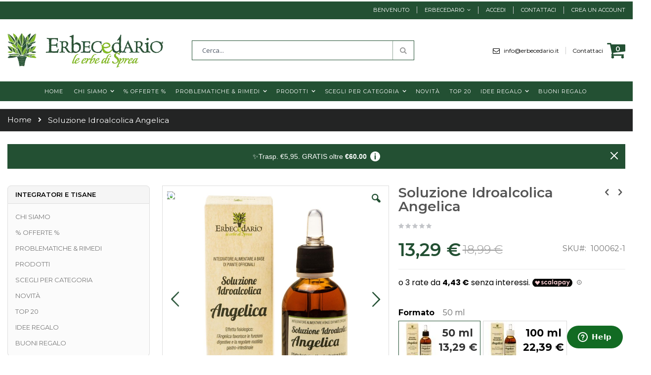

--- FILE ---
content_type: text/html; charset=UTF-8
request_url: https://www.erbecedario.it/it/tintura-madre-angelica.html
body_size: 41788
content:
<!doctype html>
<html lang="it">
    <head prefix="og: http://ogp.me/ns# fb: http://ogp.me/ns/fb# product: http://ogp.me/ns/product#">
        <script>
    var LOCALE = 'it\u002DIT';
    var BASE_URL = 'https\u003A\u002F\u002Fwww.erbecedario.it\u002Fit\u002F';
    var require = {
        'baseUrl': 'https\u003A\u002F\u002Fwww.erbecedario.it\u002Fstatic\u002Fversion1759468211\u002Ffrontend\u002FSmartwave\u002Fporto_child\u002Fit_IT'
    };</script>        <meta charset="utf-8"/>
<meta name="title" content="Angelica Archangelica Tintura Madre (Integratore in Gocce)"/>
<meta name="description" content="Vendita online tintura madre di Angelica Archangelica Erbecedario (integratore - estratto idroalcolico in gocce)."/>
<meta name="robots" content="INDEX,FOLLOW"/>
<meta name="viewport" content="width=device-width, initial-scale=1, maximum-scale=1.0, user-scalable=no"/>
<meta name="format-detection" content="telephone=no"/>
<title>Angelica Archangelica Tintura Madre (Integratore in Gocce)</title>
                <link rel="stylesheet" type="text/css" media="all" href="https://www.erbecedario.it/static/version1759468211/frontend/Smartwave/porto_child/it_IT/mage/calendar.css" />
<link rel="stylesheet" type="text/css" media="all" href="https://www.erbecedario.it/static/version1759468211/frontend/Smartwave/porto_child/it_IT/css/styles-m.css" />
<link rel="stylesheet" type="text/css" media="all" href="https://www.erbecedario.it/static/version1759468211/frontend/Smartwave/porto_child/it_IT/owl.carousel/assets/owl.carousel.css" />
<link rel="stylesheet" type="text/css" media="all" href="https://www.erbecedario.it/static/version1759468211/frontend/Smartwave/porto_child/it_IT/fancybox/css/jquery.fancybox.css" />
<link rel="stylesheet" type="text/css" media="all" href="https://www.erbecedario.it/static/version1759468211/frontend/Smartwave/porto_child/it_IT/icon-fonts/css/porto-icons-codes.css" />
<link rel="stylesheet" type="text/css" media="all" href="https://www.erbecedario.it/static/version1759468211/frontend/Smartwave/porto_child/it_IT/icon-fonts/css/animation.css" />
<link rel="stylesheet" type="text/css" media="all" href="https://www.erbecedario.it/static/version1759468211/frontend/Smartwave/porto_child/it_IT/font-awesome/css/font-awesome.min.css" />
<link rel="stylesheet" type="text/css" media="all" href="https://www.erbecedario.it/static/version1759468211/frontend/Smartwave/porto_child/it_IT/jquery/uppy/dist/uppy-custom.css" />
<link rel="stylesheet" type="text/css" media="all" href="https://www.erbecedario.it/static/version1759468211/frontend/Smartwave/porto_child/it_IT/Amasty_Customform/css/form-builder.css" />
<link rel="stylesheet" type="text/css" media="all" href="https://www.erbecedario.it/static/version1759468211/frontend/Smartwave/porto_child/it_IT/Amasty_Customform/css/form-render.css" />
<link rel="stylesheet" type="text/css" media="all" href="https://www.erbecedario.it/static/version1759468211/frontend/Smartwave/porto_child/it_IT/Amasty_ShippingBar/css/bar-main.css" />
<link rel="stylesheet" type="text/css" media="all" href="https://www.erbecedario.it/static/version1759468211/frontend/Smartwave/porto_child/it_IT/IPlusService_XPay/css/nexi-xpay.css" />
<link rel="stylesheet" type="text/css" media="all" href="https://www.erbecedario.it/static/version1759468211/frontend/Smartwave/porto_child/it_IT/Smartwave_Dailydeals/css/style.css" />
<link rel="stylesheet" type="text/css" media="all" href="https://www.erbecedario.it/static/version1759468211/frontend/Smartwave/porto_child/it_IT/Trustpilot_Reviews/css/trustpilot.min.css" />
<link rel="stylesheet" type="text/css" media="all" href="https://www.erbecedario.it/static/version1759468211/frontend/Smartwave/porto_child/it_IT/mage/gallery/gallery.css" />
<link rel="stylesheet" type="text/css" media="all" href="https://www.erbecedario.it/static/version1759468211/frontend/Smartwave/porto_child/it_IT/Smartwave_Dailydeals/css/custom_dailydeal_list_page.css" />
<link rel="stylesheet" type="text/css" media="all" href="https://www.erbecedario.it/static/version1759468211/frontend/Smartwave/porto_child/it_IT/Anowave_Ec/css/ec.css" />
<link rel="stylesheet" type="text/css" media="screen and (min-width: 768px)" href="https://www.erbecedario.it/static/version1759468211/frontend/Smartwave/porto_child/it_IT/css/styles-l.css" />
<link rel="stylesheet" type="text/css" media="print" href="https://www.erbecedario.it/static/version1759468211/frontend/Smartwave/porto_child/it_IT/css/print.css" />
<script type="text/javascript" src="https://www.erbecedario.it/static/version1759468211/frontend/Smartwave/porto_child/it_IT/requirejs/require.min.js"></script>
<script type="text/javascript" src="https://www.erbecedario.it/static/version1759468211/frontend/Smartwave/porto_child/it_IT/requirejs-min-resolver.min.js"></script>
<script type="text/javascript" src="https://www.erbecedario.it/static/version1759468211/frontend/Smartwave/porto_child/it_IT/js/bundle/bundle0.min.js"></script>
<script type="text/javascript" src="https://www.erbecedario.it/static/version1759468211/frontend/Smartwave/porto_child/it_IT/js/bundle/bundle1.min.js"></script>
<script type="text/javascript" src="https://www.erbecedario.it/static/version1759468211/frontend/Smartwave/porto_child/it_IT/js/bundle/bundle2.min.js"></script>
<script type="text/javascript" src="https://www.erbecedario.it/static/version1759468211/frontend/Smartwave/porto_child/it_IT/js/bundle/bundle3.min.js"></script>
<script type="text/javascript" src="https://www.erbecedario.it/static/version1759468211/frontend/Smartwave/porto_child/it_IT/js/bundle/bundle4.min.js"></script>
<script type="text/javascript" src="https://www.erbecedario.it/static/version1759468211/frontend/Smartwave/porto_child/it_IT/js/bundle/bundle5.min.js"></script>
<script type="text/javascript" src="https://www.erbecedario.it/static/version1759468211/frontend/Smartwave/porto_child/it_IT/js/bundle/bundle6.min.js"></script>
<script type="text/javascript" src="https://www.erbecedario.it/static/version1759468211/frontend/Smartwave/porto_child/it_IT/js/bundle/bundle7.min.js"></script>
<script type="text/javascript" src="https://www.erbecedario.it/static/version1759468211/frontend/Smartwave/porto_child/it_IT/js/bundle/bundle8.min.js"></script>
<script type="text/javascript" src="https://www.erbecedario.it/static/version1759468211/frontend/Smartwave/porto_child/it_IT/mage/requirejs/static.min.js"></script>
<script type="text/javascript" src="https://www.erbecedario.it/static/version1759468211/frontend/Smartwave/porto_child/it_IT/mage/requirejs/mixins.min.js"></script>
<script type="text/javascript" src="https://www.erbecedario.it/static/version1759468211/frontend/Smartwave/porto_child/it_IT/requirejs-config.min.js"></script>
<script type="text/javascript" src="https://www.erbecedario.it/static/version1759468211/frontend/Smartwave/porto_child/it_IT/IPlusService_XPay/js/pagodil-sticker.min.js"></script>
<script type="text/javascript" src="https://www.erbecedario.it/static/version1759468211/frontend/Smartwave/porto_child/it_IT/Scalapay_Scalapay/js/scalapay_widget.min.js"></script>
<script type="text/javascript" src="https://www.erbecedario.it/static/version1759468211/frontend/Smartwave/porto_child/it_IT/Anowave_Ec/js/ec.min.js"></script>
<script type="text/javascript" src="https://www.erbecedario.it/static/version1759468211/frontend/Smartwave/porto_child/it_IT/Anowave_Ec4/js/ec4.min.js"></script>
<link rel="stylesheet" type="text/css" href="//fonts.googleapis.com/css?family=Shadows+Into+Light" />
<link rel="icon" type="image/x-icon" href="https://www.erbecedario.it/media/favicon/stores/1/Erbecedario_favicon.ico" />
<link rel="shortcut icon" type="image/x-icon" href="https://www.erbecedario.it/media/favicon/stores/1/Erbecedario_favicon.ico" />
<link rel="canonical" href="https://www.erbecedario.it/it/tintura-madre-angelica.html" />
<!-- Start SM WebPush -->
<link rel="manifest" href="/manifest.json"/>
<!-- End SM WebPush -->

<!-- Start Doofinder -->
<script src="https://eu1-config.doofinder.com/2.x/18b87fb1-81e0-450e-b8ab-88b33680d8b5.js" async></script>
<!-- End Doofinder -->            <link rel="stylesheet" href='//fonts.googleapis.com/css?family=Montserrat%3A300%2C300italic%2C400%2C400italic%2C600%2C600italic%2C700%2C700italic%2C800%2C800italic,latin-ext,Lora' type='text/css' />
    <link href="//fonts.googleapis.com/css?family=Oswald:300,400,700" rel="stylesheet">
    <link href="//fonts.googleapis.com/css?family=Poppins:300,400,500,600,700" rel="stylesheet">
    <link rel="stylesheet" href="//fonts.googleapis.com/css?family=Open+Sans%3A300%2C300italic%2C400%2C400italic%2C600%2C600italic%2C700%2C700italic%2C800%2C800italic&amp;v1&amp;subset=latin%2Clatin-ext" type="text/css" media="screen"/>
    <link rel="stylesheet" type="text/css" media="all" href="https://www.erbecedario.it/media/porto/web/bootstrap/css/bootstrap.optimized.min.css">
    <link rel="stylesheet" type="text/css" media="all" href="https://www.erbecedario.it/media/porto/web/css/animate.optimized.css">
    <link rel="stylesheet" type="text/css" media="all" href="https://www.erbecedario.it/media/porto/web/css/header/type1.css">

        <link rel="stylesheet" type="text/css" media="all" href="https://www.erbecedario.it/media/porto/web/css/custom.optimized.css?v=1759468072">

    <link rel="stylesheet" type="text/css" media="all" href="https://www.erbecedario.it/media/porto/configed_css/design_it.css?v=1569311174">
    <link rel="stylesheet" type="text/css" media="all" href="https://www.erbecedario.it/media/porto/configed_css/settings_it.css?v=1759844476">

        <link rel="stylesheet" type="text/css" media="all" href="https://www.erbecedario.it/media/stonebit/erbecedario/css/custom.min.css?v=1760350746">

    <script type="text/javascript">
        var porto_config = {
            paths: {
                'parallax': 'js/jquery.parallax.min',
                'owlcarousel': 'owl.carousel/owl.carousel',
                'owlcarousel_thumbs': 'owl.carousel/owl.carousel2.thumbs',
                'imagesloaded': 'Smartwave_Porto/js/imagesloaded',
                'packery': 'Smartwave_Porto/js/packery.pkgd',
                'floatelement': 'js/jquery.floatelement'
            },
            shim: {
                'parallax': {
                    deps: ['jquery']
                },
                'owlcarousel': {
                    deps: ['jquery']
                },
                'owlcarousel_thumbs': {
                    deps: ['jquery','owlcarousel']
                },
                'packery': {
                    deps: ['jquery','imagesloaded']
                },
                'floatelement': {
                    deps: ['jquery']
                }
            }
        };

        require.config(porto_config);
    </script>
    <script type="text/javascript">
        require([
            'jquery'
        ], function ($) {
            $(document).ready(function(){
                $(".drop-menu > a").off("click").on("click", function(){
                    if($(this).parent().children(".nav-sections").hasClass("visible")) {
                        $(this).parent().children(".nav-sections").removeClass("visible");
                        $(this).removeClass("active");
                    }
                    else {
                        $(this).parent().children(".nav-sections").addClass("visible");
                        $(this).addClass("active");
                    }
                });
            });
                        var scrolled = false;
            $(window).scroll(function(){
                if(!$('.page-header').hasClass('type10')) {
                    if($(window).width()>=768){
                        if(160<$(window).scrollTop() && !scrolled){
                            $('.page-header:not(.sticky-header)').css("height",$('.page-header:not(.sticky-header)').height()+'px');
                            $('.page-header').addClass("sticky-header");
                            scrolled = true;
                            if((!$(".page-header").hasClass("type12")) && (!$(".page-header").hasClass("type23")) && (!$(".page-header").hasClass("type25")) && (!$(".page-header").hasClass("type26"))) {
                                $('.page-header .minicart-wrapper').after('<div class="minicart-place hide"></div>');

                                if($(".page-header").hasClass("type2"))
                                    $('.page-header .navigation').append($('header.page-header.type2 a.action.my-wishlist').detach());

                                var minicart = $('.page-header .minicart-wrapper').detach();
                                if($(".page-header").hasClass("type8"))
                                    $('.page-header .menu-wrapper').append(minicart);
                                else
                                    $('.page-header .navigation').append(minicart);

                                                            } else {
                                                            }
                                                    }
                        if(160>=$(window).scrollTop() && scrolled){
                            $('.page-header.sticky-header').css("height",'auto');
                            $('.page-header').removeClass("sticky-header");
                            scrolled = false;
                            if((!$(".page-header").hasClass("type12")) && (!$(".page-header").hasClass("type23")) && (!$(".page-header").hasClass("type25")) && (!$(".page-header").hasClass("type26"))) {
                                var minicart;
                                if($(".page-header").hasClass("type8"))
                                    minicart = $('.page-header .menu-wrapper .minicart-wrapper').detach();
                                else
                                    minicart = $('.page-header .navigation .minicart-wrapper').detach();
                                $('.minicart-place').after(minicart);
                                $('.minicart-place').remove();
                                if($(".page-header").hasClass("type2"))
                                    $('.page-header .block.block-search').before($('.page-header .navigation a.action.my-wishlist').detach());
                                $('.page-header .minicart-wrapper-moved').addClass("minicart-wrapper").removeClass("minicart-wrapper-moved").removeClass("hide");
                            }
                                                    }
                    }
                }
            });
                    });
    </script>
    <script type="text/x-magento-init">
        {
            "*": {
                "Magento_PageCache/js/form-key-provider": {
                    "isPaginationCacheEnabled":
                        0                }
            }
        }
    </script>
<script data-ommit="true" nonce="YmxsY2FseDYzZmYzYzhiem9jNDdreXZzeXYwMzgza3E="></script>

<script data-ommit="true" nonce="YmxsY2FseDYzZmYzYzhiem9jNDdreXZzeXYwMzgza3E=">

	window.dataLayer = window.dataLayer || [];

		
	window.AEC = window.AEC || { version: "104.0.6"	};

		
	AEC.Const = 
	{
		TIMING_CATEGORY_ADD_TO_CART:		'Add To Cart Time',
		TIMING_CATEGORY_REMOVE_FROM_CART:	'Remove From Cart Time',
		TIMING_CATEGORY_PRODUCT_CLICK:		'Product Detail Click Time',
		TIMING_CATEGORY_CHECKOUT:			'Checkout Time',
		TIMING_CATEGORY_CHECKOUT_STEP:		'Checkout Step Time',
		TIMING_CATEGORY_PRODUCT_WISHLIST:	'Add to Wishlist Time',
		TIMING_CATEGORY_PRODUCT_COMPARE:	'Add to Compare Time'
	};

	AEC.Const.URL 					= 'https://www.erbecedario.it/it/';
	AEC.Const.VARIANT_DELIMITER 	= '-';
	AEC.Const.VARIANT_DELIMITER_ATT = ':';

		
	AEC.Const.CHECKOUT_STEP_SHIPPING 	= 1;
	AEC.Const.CHECKOUT_STEP_PAYMENT  	= 2;
	AEC.Const.CHECKOUT_STEP_ORDER  		= 3;

		
	AEC.Const.DIMENSION_SEARCH = 18;

	
	AEC.Const.COOKIE_DIRECTIVE 								= false;
	AEC.Const.COOKIE_DIRECTIVE_SEGMENT_MODE 				= true;
	AEC.Const.COOKIE_DIRECTIVE_SEGMENT_MODE_EVENTS			= ["cookieConsentGranted","cookieConsentMarketingGranted","cookieConsentPreferencesGranted","cookieConsentAnalyticsGranted","cookieConsentUserdata","cookieConsentPersonalization"];	
	AEC.Const.COOKIE_DIRECTIVE_CONSENT_GRANTED_EVENT 		= "cookieConsentGranted";
	AEC.Const.COOKIE_DIRECTIVE_CONSENT_DECLINE_EVENT 		= "cookieConsentDeclined";

		
	AEC.Const.COOKIE_DIRECTIVE_CONSENT_GRANTED = AEC.CookieConsent.getConsent("cookieConsentGranted");


	
	AEC.Const.COOKIE_DIRECTIVE_OVERRIDE_DECLINE = false;
	
		
	AEC.Const.CATALOG_CATEGORY_ADD_TO_CART_REDIRECT_EVENT = "catalogCategoryAddToCartRedirect";

		
	AEC.Message = 
	{
		confirm: 			 true,
		confirmRemoveTitle:  "Sei sicuro?",
		confirmRemove: 		 "Sei sicuro di voler rimuovere questo elemento dal carrello?"
	};
			
	AEC.storeName 			= "Erbecedario Erboristeria Online - Vendita prodotti naturali";
	AEC.currencyCode	 	= "EUR";
	AEC.useDefaultValues 	= false;
	AEC.facebook 			= false;
	AEC.facebookInitParams 	= [];

		
	AEC.SUPER = [{"id":"314","label":"Formato","code":"tintura_angelica_50_100","options":[{"value_index":"221","label":"50 ml","product_super_attribute_id":"80","default_label":"50 ml","store_label":"50 ml","use_default_value":true},{"value_index":"222","label":"100 ml","product_super_attribute_id":"80","default_label":"100 ml","store_label":"100 ml","use_default_value":true}]}];

		
	AEC.CONFIGURABLE_SIMPLES = {"516":{"id":"100062-1","parent":"100062","name":"Soluzione Idroalcolica Angelica 50 ml","parent_name":"Soluzione Idroalcolica Angelica ","price":"18.990000","price_tier":[],"configurations":[{"value":"314","label":"50 ml","title":"Formato","variant":"Formato:50 ml"}]},"517":{"id":"150066","parent":"100062","name":"Soluzione Idroalcolica Angelica 100 ml","parent_name":"Soluzione Idroalcolica Angelica ","price":"31.990000","price_tier":[],"configurations":[{"value":"314","label":"100 ml","title":"Formato","variant":"Formato:100 ml"}]}};

	
	AEC.BUNDLE = {"bundles":[],"options":[]};

	
	AEC.localStorage = true;

		
	AEC.summary = true;

	
	AEC.reset = false;

	
	AEC.tax = 1;

	
	AEC.simples = false;
	
</script>
<script data-ommit="true" nonce="YmxsY2FseDYzZmYzYzhiem9jNDdreXZzeXYwMzgza3E=">

    (summary => 
    {
    	if (summary)
    	{
        	let getSummary = (event) => 
        	{
            	AEC.Request.post("https:\/\/www.erbecedario.it\/it\/datalayer\/index\/cart\/",{ event:event }, (response) => 
            	{
                	dataLayer.push(response);
               	});
            };

            ['ec.cookie.remove.item.data','ec.cookie.update.item.data','ec.cookie.add.data'].forEach(event => 
            {
            	AEC.EventDispatcher.on(event, (event => 
            	{
                	return () => 
                	{
                    	setTimeout(() => { getSummary(event); }, 2000);
                    };
                })(event));
            });
    	}
    })(AEC.summary);
    
</script><script data-ommit="true" nonce="YmxsY2FseDYzZmYzYzhiem9jNDdreXZzeXYwMzgza3E=">

    if ('undefined' !== typeof AEC && AEC.GA4)
    {
    	AEC.GA4.enabled = true;

    	    	
    	AEC.GA4.conversion_event = "purchase";

    	    	
    	AEC.GA4.currency = "EUR";

    	    	
    	AEC.GA4.quote = [];
    }
    
</script><script data-ommit="true" nonce="YmxsY2FseDYzZmYzYzhiem9jNDdreXZzeXYwMzgza3E=">

		
	window.dataLayer = window.dataLayer || [];

	
	partytown = 
	{
		forward: ['dataLayer.push', 'fbq']
	};

	
		
	var dataLayerTransport = (function()
	{
		var data = [];
		
		return {
			data:[],
			push: function(data)
			{
				this.data.push(data);
				
				return this;
			},
			serialize: function()
			{
				return this.data;
			}
		}	
	})();
	
</script><script data-ommit="true" nonce="YmxsY2FseDYzZmYzYzhiem9jNDdreXZzeXYwMzgza3E=">

	/* Dynamic remarketing */
	window.google_tag_params = window.google_tag_params || {};

	/* Default pagetype */
	window.google_tag_params.ecomm_pagetype = 'product';

	/* Grouped products collection */
	window.G = [];

	/**
	 * Global revenue 
	 */
	window.revenue = 0;

	/**
	 * DoubleClick
	 */
	window.DoubleClick = 
	{
		DoubleClickRevenue:	 	0,
		DoubleClickTransaction: 0,
		DoubleClickQuantity: 	0
	};
	
	
	AEC.Cookie.visitor({"visitorLoginState":"Logged out","visitorLifetimeValue":0,"visitorExistingCustomer":"No","visitorType":"NOT LOGGED IN","currentStore":"Erbecedario Erboristeria Online - Vendita prodotti naturali"}).push(dataLayer, false);

		
	dataLayer.push({ pageType: "product"});
	
</script>
	<script data-ommit="true" nonce="YmxsY2FseDYzZmYzYzhiem9jNDdreXZzeXYwMzgza3E=">

		
		
			(params => 
			{
				window.google_tag_params.ecomm_pagetype 	= params.ecomm_pagetype;
	    		window.google_tag_params.ecomm_category 	= params.ecomm_category;

	    		window.google_tag_params.ecomm_prodid		= (pid => 
				{
					if(window.location.hash)
					{
						let hash = window.location.hash.substring(1);

						Object.entries(AEC.CONFIGURABLE_SIMPLES).forEach(([key, configurable]) => 
						{
							Object.entries(configurable.configurations).forEach(([key, value]) => 
							{
								let compare = [value.value,value.label].join('=');

								if (-1 !== hash.indexOf(compare))
								{
									pid = configurable.id;
								}
							});
						});	
					}

					return pid;
					
				})(params.ecomm_prodid);

	    		window.google_tag_params.ecomm_totalvalue 	= params.ecomm_totalvalue;

			})({"ecomm_pagetype":"product","ecomm_category":"PROBLEMATICHE & RIMEDI\/DIGESTIONE\/CATTIVA DIGESTIONE","ecomm_prodid":"100062","ecomm_totalvalue":13.29});

    		window.google_tag_params.returnCustomer 	=  false;

    	
				
		
		(payload => 
		{
			AEC.CookieConsent.queue(() => 
			{
				AEC.Cookie.detail(payload).push(dataLayer);
				
			}).process();

						
			dataLayerTransport.push(payload);

            
            document.addEventListener("DOMContentLoaded", () => 
            {
            	let items = (function()
            	{
            		var items = [], trace = {};
            
            		document.querySelectorAll('[data-event=select_item]').forEach(element => 
            		{
            			let entity = 
            			{
            					
            				item_id: 		element.dataset.id,
            				item_name: 		element.dataset.name,
            				item_list_name: element.dataset.list,
            				item_list_id:	element.dataset.list,
            				item_brand: 	element.dataset.brand,
            				category:		element.dataset.category,
            				price: 			parseFloat(element.dataset.price),
            				index: 			parseFloat(element.dataset.position),
            				currency:		AEC.GA4.currency,
            				quantity: 		1,
            				remarketingFacebookId: element.dataset.remarketingFacebookId,
            				remarketingAdwordsId:  element.dataset.remarketingAdwordsId,
            				google_business_vertical: 'retail',
            				dimension10: element.dataset['dimension10']
            			};

            			Object.assign(entity, entity, AEC.GA4.augmentCategories(entity));
            
                    	var attributes = element.dataset.attributes;
            
                    	if (attributes)
            	        {
                	        Object.entries(JSON.parse(attributes)).forEach(([key, value]) => 
                	        {
                    	        entity[key] = value;
                	        });
                	    }

                	    if (!trace.hasOwnProperty(entity.item_id))
                	    {
                    	    trace[entity.item_id] = true;
                    	    
            				items.push(entity);
                	    }
                	});
            
            		return items;
            	})();

            	if (items.length)
            	{
            		let data = {"currency":"EUR","ecommerce":{"item_list_id":"Mixed Products","item_list_name":"Mixed Products"},"event":"view_item_list"};

            	    data.ecommerce['items'] = items;

            	    AEC.CookieConsent.queue(() => 
        			{
            			AEC.Cookie.impressions(data).push(dataLayer);
            			
        			}).process();
            	}
            });
            
		})({"ecommerce":{"currency":"EUR","value":13.29,"items":[{"item_id":"100062","item_name":"Soluzione Idroalcolica Angelica ","price":13.29,"item_brand":"Erbecedario","item_reviews_count":0,"item_rating_summary":0,"dimension10":"Disponibile","quantity":1,"index":0,"item_category":"PROBLEMATICHE & RIMEDI","item_category2":"DIGESTIONE","item_category3":"CATTIVA DIGESTIONE"}],"item_list_id":"CATTIVA DIGESTIONE","item_list_name":"CATTIVA DIGESTIONE","impressions":[]},"event":"view_item","currentStore":"Erbecedario Erboristeria Online - Vendita prodotti naturali"});
		

				
		window.G = [];

			</script>


<!-- Google Tag Manager -->
<script nonce="YmxsY2FseDYzZmYzYzhiem9jNDdreXZzeXYwMzgza3E=">(function(w,d,s,l,i){w[l]=w[l]||[];w[l].push({'gtm.start':
new Date().getTime(),event:'gtm.js'});var f=d.getElementsByTagName(s)[0],
j=d.createElement(s),dl=l!='dataLayer'?'&l='+l:'';j.async=true;j.nonce='YmxsY2FseDYzZmYzYzhiem9jNDdreXZzeXYwMzgza3E=';j.src=
'https://www.googletagmanager.com/gtm.js?id='+i+dl;f.parentNode.insertBefore(j,f);
})(window,document,'script','dataLayer','GTM-T8SH9DM');</script>
<!-- End Google Tag Manager -->
<script data-ommit="true" nonce="YmxsY2FseDYzZmYzYzhiem9jNDdreXZzeXYwMzgza3E=">

    	
</script>
<script data-ommit="true" nonce="YmxsY2FseDYzZmYzYzhiem9jNDdreXZzeXYwMzgza3E=">AEC.Bind.apply({"performance":true})</script>
				

<meta property="og:type" content="product" />
<meta property="og:title"
      content="Soluzione&#x20;Idroalcolica&#x20;Angelica&#x20;" />
<meta property="og:image"
      content="https://www.erbecedario.it/media/catalog/product/cache/7800bb778a954cb4c97ef3c76a1a4610/1/0/100062a_erbecedario__soluzione-idroalcolica-angelica_hi.jpg" />
<meta property="og:description"
      content="" />
<meta property="og:url" content="https://www.erbecedario.it/it/tintura-madre-angelica.html" />
    <meta property="product:price:amount" content="13.29"/>
    <meta property="product:price:currency"
      content="EUR"/>
<style>
	.ec-gtm-cookie-directive > div { background: #ffffff; color: #000000; -webkit-border-radius: 8px; -moz-border-radius: 8px; -ms-border-radius: 8px; -o-border-radius: 8px; border-radius: 8px;  }
	.ec-gtm-cookie-directive > div > div > div a.action.accept,
    .ec-gtm-cookie-directive > div > div > div a.action.accept-all { color: #8bc53f; }
	.ec-gtm-cookie-directive > div > div > div a.action.refuse,
    .ec-gtm-cookie-directive > div > div > div a.action.customize { color: #000000; }
	.ec-gtm-cookie-directive > div > div > div .ec-gtm-cookie-directive-note-toggle { color: #8bc53f; }
    .ec-gtm-cookie-directive-segments { background: #ffffff; }
    .ec-gtm-cookie-directive-segments > div input[type="checkbox"] + label:before { border:1px solid #000000; }  
</style>    </head>
    <body data-container="body"
          data-mage-init='{"loaderAjax": {}, "loader": { "icon": "https://www.erbecedario.it/static/version1759468211/frontend/Smartwave/porto_child/it_IT/images/loader-2.gif"}}'
        id="html-body" class="page-product-configurable catalog-product-view product-type-default product-tintura-madre-angelica  layout-1280 wide am-porto-cmtb page-layout-2columns-left">
        <div data-role="cadence-fbpixel-fpc" style="display:none;">

</div>
<script type="text/x-magento-init">
    {"[data-role='cadence-fbpixel-fpc']": {"Magento_Ui/js/core/app": {"components":{"cadenceFbpixelFpc":{"component":"Cadence_Fbpixel\/js\/view\/cadence-fbpixel-fpc"}}}}}
</script>
<script type="text/x-magento-init">
    {
        "*": {
            "Magento_PageBuilder/js/widget-initializer": {
                "config": {"[data-content-type=\"slider\"][data-appearance=\"default\"]":{"Magento_PageBuilder\/js\/content-type\/slider\/appearance\/default\/widget":false},"[data-content-type=\"map\"]":{"Magento_PageBuilder\/js\/content-type\/map\/appearance\/default\/widget":false},"[data-content-type=\"row\"]":{"Magento_PageBuilder\/js\/content-type\/row\/appearance\/default\/widget":false},"[data-content-type=\"tabs\"]":{"Magento_PageBuilder\/js\/content-type\/tabs\/appearance\/default\/widget":false},"[data-content-type=\"slide\"]":{"Magento_PageBuilder\/js\/content-type\/slide\/appearance\/default\/widget":{"buttonSelector":".pagebuilder-slide-button","showOverlay":"hover","dataRole":"slide"}},"[data-content-type=\"banner\"]":{"Magento_PageBuilder\/js\/content-type\/banner\/appearance\/default\/widget":{"buttonSelector":".pagebuilder-banner-button","showOverlay":"hover","dataRole":"banner"}},"[data-content-type=\"buttons\"]":{"Magento_PageBuilder\/js\/content-type\/buttons\/appearance\/inline\/widget":false},"[data-content-type=\"products\"][data-appearance=\"carousel\"]":{"Magento_PageBuilder\/js\/content-type\/products\/appearance\/carousel\/widget":false}},
                "breakpoints": {"desktop":{"label":"Desktop","stage":true,"default":true,"class":"desktop-switcher","icon":"Magento_PageBuilder::css\/images\/switcher\/switcher-desktop.svg","conditions":{"min-width":"1024px"},"options":{"products":{"default":{"slidesToShow":"5"}}}},"tablet":{"conditions":{"max-width":"1024px","min-width":"768px"},"options":{"products":{"default":{"slidesToShow":"4"},"continuous":{"slidesToShow":"3"}}}},"mobile":{"label":"Mobile","stage":true,"class":"mobile-switcher","icon":"Magento_PageBuilder::css\/images\/switcher\/switcher-mobile.svg","media":"only screen and (max-width: 767px)","conditions":{"max-width":"767px","min-width":"640px"},"options":{"products":{"default":{"slidesToShow":"3"}}}},"mobile-small":{"conditions":{"max-width":"640px"},"options":{"products":{"default":{"slidesToShow":"2"},"continuous":{"slidesToShow":"1"}}}}}            }
        }
    }
</script>

<div
            class="ambanners ambanner-10"
        data-position="10"
        data-bannerid=""
        data-role="amasty-banner-container"
></div>

<div class="cookie-status-message" id="cookie-status">
    The store will not work correctly when cookies are disabled.</div>
<script type="text&#x2F;javascript">document.querySelector("#cookie-status").style.display = "none";</script>
<script type="text/x-magento-init">
    {
        "*": {
            "cookieStatus": {}
        }
    }
</script>

<script type="text/x-magento-init">
    {
        "*": {
            "mage/cookies": {
                "expires": null,
                "path": "\u002F",
                "domain": ".erbecedario.it",
                "secure": false,
                "lifetime": "86400"
            }
        }
    }
</script>
    <noscript>
        <div class="message global noscript">
            <div class="content">
                <p>
                    <strong>JavaScript seems to be disabled in your browser.</strong>
                    <span>
                        For the best experience on our site, be sure to turn on Javascript in your browser.                    </span>
                </p>
            </div>
        </div>
    </noscript>

<script>
    window.cookiesConfig = window.cookiesConfig || {};
    window.cookiesConfig.secure = false;
</script><script>    require.config({
        map: {
            '*': {
                wysiwygAdapter: 'mage/adminhtml/wysiwyg/tiny_mce/tinymceAdapter'
            }
        }
    });</script><script>    require.config({
        paths: {
            googleMaps: 'https\u003A\u002F\u002Fmaps.googleapis.com\u002Fmaps\u002Fapi\u002Fjs\u003Fv\u003D3.56\u0026key\u003D'
        },
        config: {
            'Magento_PageBuilder/js/utils/map': {
                style: '',
            },
            'Magento_PageBuilder/js/content-type/map/preview': {
                apiKey: '',
                apiKeyErrorMessage: 'You\u0020must\u0020provide\u0020a\u0020valid\u0020\u003Ca\u0020href\u003D\u0027https\u003A\u002F\u002Fwww.erbecedario.it\u002Fit\u002Fadminhtml\u002Fsystem_config\u002Fedit\u002Fsection\u002Fcms\u002F\u0023cms_pagebuilder\u0027\u0020target\u003D\u0027_blank\u0027\u003EGoogle\u0020Maps\u0020API\u0020key\u003C\u002Fa\u003E\u0020to\u0020use\u0020a\u0020map.'
            },
            'Magento_PageBuilder/js/form/element/map': {
                apiKey: '',
                apiKeyErrorMessage: 'You\u0020must\u0020provide\u0020a\u0020valid\u0020\u003Ca\u0020href\u003D\u0027https\u003A\u002F\u002Fwww.erbecedario.it\u002Fit\u002Fadminhtml\u002Fsystem_config\u002Fedit\u002Fsection\u002Fcms\u002F\u0023cms_pagebuilder\u0027\u0020target\u003D\u0027_blank\u0027\u003EGoogle\u0020Maps\u0020API\u0020key\u003C\u002Fa\u003E\u0020to\u0020use\u0020a\u0020map.'
            },
        }
    });</script><script>
    require.config({
        shim: {
            'Magento_PageBuilder/js/utils/map': {
                deps: ['googleMaps']
            }
        }
    });</script>
    <script type="text/x-magento-init">
        {
            "*": {
                "Amasty_InvisibleCaptcha/js/action/am-recaptcha-configure": {
                    "formsToProtect": "form\u0023form\u002Dvalidate.form.create.account.form\u002Dcreate\u002Daccount,form\u0023review\u002Dform.review\u002Dform,form\u0023contact\u002Dform.form.contact",
                    "isEnabledOnPayments": "",
                    "checkoutRecaptchaValidateUrl": "https://www.erbecedario.it/it/amcapthca/checkout/validate/",
                    "invisibleCaptchaCustomForm": "0",
                    "recaptchaConfig": {
                        "lang": "hl\u003Den",
                        "theme": "light",
                        "badge": "bottomright",
                        "sitekey": "6Le5UDIUAAAAABE4Oe2BTlDiA6yNdM4CijyR2Fzg",
                        "size": "invisible",
                        "isInvisible": true,
                        "recaptchaVersion": 0                    },
                    "reCaptchaErrorMessage": "Prove you are not a robot"
                 }
            }
        }
    </script>

            <script>
            // Fix to prevent 'no reCaptcha Token' error while slow site loading.
            // Submit button should catch am-captcha.js initialization8 first
            (function () {
                if (document.readyState === 'loading') {
                    document.addEventListener('DOMContentLoaded', onReadyStateListener);
                } else {
                    onReadyState();
                }

                function onReadyStateListener() {
                    onReadyState();
                }

                function onReadyState (formsOnPage) {
                    if (typeof formsOnPage === 'undefined') {
                        let formsToProtect = "form\u0023form\u002Dvalidate.form.create.account.form\u002Dcreate\u002Daccount,form\u0023review\u002Dform.review\u002Dform,form\u0023contact\u002Dform.form.contact";
                        let forms = formsToProtect.split(',');

                        formsOnPage = [];
                        forms.forEach(form => {
                            let existingForm = form ? document.querySelectorAll(form) : [];

                            if (existingForm.length) {
                                formsOnPage.push(existingForm);
                            }
                        })
                    }

                    formsOnPage.forEach(form => {
                        let submit = form[0].querySelector('[type="submit"]');
                        if (submit) {
                            let isAlreadyDisabled = submit.getAttribute('disabled');

                            if (!isAlreadyDisabled) {
                                submit.setAttribute('disabled', true);
                                submit.setAttribute('am-captcha-protect', true);
                            }
                        }
                    })
                }

                            })();
        </script>
    <!-- Google Tag Manager (noscript) -->
<noscript><iframe src="https://www.googletagmanager.com/ns.html?id=GTM-T8SH9DM"
height="0" width="0" style="display:none;visibility:hidden"></iframe></noscript>
<!-- End Google Tag Manager (noscript) -->    <script nonce="MmpwZHViNjRsc2V4YmF0eGp5bTNzOHZtYTg5bWZzdXg=">
        require([
                'jquery',
                'Mirasvit_SearchAutocomplete/js/autocomplete',
                'Mirasvit_SearchAutocomplete/js/typeahead'
            ], function ($, autocomplete, typeahead) {
                const selector = 'input#search, input#mobile_search, .minisearch input[type="text"]';

                $(document).ready(function () {
                    $('#search_mini_form').prop("minSearchLength", 10000);

                    const $input = $(selector);

                    $input.each(function (index, searchInput) {
                                                new typeahead($(searchInput)).init({"query":"","priceFormat":{"pattern":"%s\u00a0\u20ac","precision":2,"requiredPrecision":2,"decimalSymbol":",","groupSymbol":".","groupLength":3,"integerRequired":false},"minSearchLength":4,"url":"https:\/\/www.erbecedario.it\/it\/searchautocomplete\/ajax\/suggest\/","storeId":"1","delay":300,"isAjaxCartButton":false,"isShowCartButton":false,"isShowImage":true,"isShowPrice":true,"isShowSku":true,"isShowRating":true,"isShowDescription":true,"isShowStockStatus":false,"isShowAdditionalAttributes":false,"isKeepLastSearchRequest":false,"layout":"1column","popularTitle":"Popular Suggestions","popularSearches":[],"isTypeaheadEnabled":true,"typeaheadUrl":"https:\/\/www.erbecedario.it\/it\/searchautocomplete\/ajax\/typeahead\/","minSuggestLength":2,"currency":"EUR","limit":null,"customerGroupId":0,"filterPosition":"disable","availableOrders":{"_score":"Relevance","name.sort_name":"Product Name","price_0_1":"Price"},"defaultOrder":"_score","localStorageFields":{"prevRequestField":"mstLatestRequest","isRestorePrevRequestFlag":"mstIsRestorePrevRequest","isRefererAutocompleteFlag":"mstIsRefererAutocomplete"}});
                                                new autocomplete($(searchInput)).init({"query":"","priceFormat":{"pattern":"%s\u00a0\u20ac","precision":2,"requiredPrecision":2,"decimalSymbol":",","groupSymbol":".","groupLength":3,"integerRequired":false},"minSearchLength":4,"url":"https:\/\/www.erbecedario.it\/it\/searchautocomplete\/ajax\/suggest\/","storeId":"1","delay":300,"isAjaxCartButton":false,"isShowCartButton":false,"isShowImage":true,"isShowPrice":true,"isShowSku":true,"isShowRating":true,"isShowDescription":true,"isShowStockStatus":false,"isShowAdditionalAttributes":false,"isKeepLastSearchRequest":false,"layout":"1column","popularTitle":"Popular Suggestions","popularSearches":[],"isTypeaheadEnabled":true,"typeaheadUrl":"https:\/\/www.erbecedario.it\/it\/searchautocomplete\/ajax\/typeahead\/","minSuggestLength":2,"currency":"EUR","limit":null,"customerGroupId":0,"filterPosition":"disable","availableOrders":{"_score":"Relevance","name.sort_name":"Product Name","price_0_1":"Price"},"defaultOrder":"_score","localStorageFields":{"prevRequestField":"mstLatestRequest","isRestorePrevRequestFlag":"mstIsRestorePrevRequest","isRefererAutocompleteFlag":"mstIsRefererAutocomplete"}});
                    });
                });
            }
        );
    </script>

    <script id="searchAutocompletePlaceholder" type="text/x-custom-template">
    <div class="mst-searchautocomplete__autocomplete">
        <div class="mst-searchautocomplete__spinner">
            <div class="spinner-item spinner-item-1"></div>
            <div class="spinner-item spinner-item-2"></div>
            <div class="spinner-item spinner-item-3"></div>
            <div class="spinner-item spinner-item-4"></div>
        </div>

        <div class="mst-searchautocomplete__close">&times;</div>
    </div>
</script>

<script id="searchAutocompleteWrapper" type="text/x-custom-template">
    <div class="mst-searchautocomplete__wrapper">
        <div class="mst-searchautocomplete__results" data-bind="{
            visible: result().noResults == false,
            css: {
                __all: result().urlAll && result().totalItems > 0
            }
        }">
            <div data-bind="foreach: { data: result().indexes, as: 'index' }">
                <div data-bind="visible: index.totalItems, attr: {class: 'mst-searchautocomplete__index ' + index.identifier}">
                    <div class="mst-searchautocomplete__index-title">
                        <span data-bind="text: index.title"></span>
                        <span data-bind="visible: index.isShowTotals">
                            (<span data-bind="text: index.totalItems"></span>)
                        </span>
                    </div>

                    <div class="mst-searchautocomplete__empty-result" data-bind="visible: index.isMisspell == true">
                        <span data-bind="text: index.textMisspell"></span>
                        <span data-bind="text: index.textCorrected"></span>
                    </div>

                    <ul data-bind="foreach: { data: index.items, as: 'item' }" aria-label="Search Autocomplete Result">
                        <li data-bind="
                            template: { name: index.identifier, data: item },
                            attr: {class: 'mst-searchautocomplete__item ' + index.identifier},
                            event: { mouseover: $parents[1].onMouseOver, mouseout: $parents[1].onMouseOut, mousedown: $parents[1].onClick },
                            css: {_active: $data.isActive}">
                        </li>
                    </ul>
                </div>
            </div>

            <div class="mst-searchautocomplete__show-all" data-bind="visible: result().urlAll && result().totalItems > 0">
                <a data-bind="attr: { href: result().urlAll }">
                    <span data-bind="text: result().textAll"></span>
                </a>
            </div>
        </div>

        <div class="mst-searchautocomplete__empty-result" data-bind="visible: result().noResults == true && !loading()">
            <span data-bind="text: result().textEmpty"></span>
        </div>
    </div>
</script>

<script id="popular" type="text/x-custom-template">
    <a class="title" data-bind="text: query"></a>
</script>

<script id="magento_search_query" type="text/x-custom-template">
    <a class="title" data-bind="text: query_text, attr: {href: url}, highlight"></a> <span class="num_results" data-bind="text: num_results"></span>
</script>

<script id="magento_catalog_product" type="text/x-custom-template">
    <!-- ko if: (imageUrl && $parents[2].config.isShowImage) -->
    <a rel="noreferrer" data-bind="attr: {href: url}">
        <div class="mst-product-image-wrapper"><img data-bind="attr: {src: imageUrl, alt: name}"/></div>
    </a>
    <!-- /ko -->

    <div class="meta">
        <div class="title">
            <a rel="noreferrer" data-bind="html: name, attr: {href: url}, highlight"></a>

            <!-- ko if: (sku && $parents[2].config.isShowSku) -->
            <span class="sku" data-bind="text: sku, highlight"></span>
            <!-- /ko -->

            <!-- ko if: (additionalAttributes && $parents[2].config.isShowAdditionalAttributes) -->
            <div data-bind="foreach: { data: additionalAttributes, as: 'attribute' }">
                <!-- ko if: (attribute) -->
                <div class="additional">
                    <span class="attr-label" data-bind="text: attribute.label"></span>
                    <span class="attr-value" data-bind="text: attribute.value"></span>
                </div>
                <!-- /ko -->
            </div>
            <!-- /ko -->
        </div>

        <!-- ko if: (description && $parents[2].config.isShowDescription) -->
        <div class="description" data-bind="text: description, highlight"></div>
        <!-- /ko -->

        <!-- ko if: (rating && $parents[2].config.isShowRating) -->
        <div>
            <div class="rating-summary">
                <div class="rating-result">
                    <span data-bind="style: { width: rating + '%' }"></span>
                </div>
            </div>
        </div>
        <!-- /ko -->

        <!-- ko if: (stockStatus && $parents[2].config.isShowStockStatus) -->
        <span class="stock_status" data-bind="text: stockStatus, processStockStatus"></span>
        <!-- /ko -->

        <!-- ko if: (addToCartUrl && $parents[2].config.isShowCartButton) -->
        <div class="to-cart">
            <a class="action primary mst__add_to_cart" data-bind="attr: { _href: addToCartUrl }">
                <span>Add To Cart</span>
            </a>
        </div>
        <!-- /ko -->
    </div>

    <!-- ko if: (price && $parents[2].config.isShowPrice) -->
    <div class="store">
        <div data-bind="html: price" class="price"></div>
    </div>
    <!-- /ko -->
</script>

<script id="magento_catalog_categoryproduct" type="text/x-custom-template">
    <a class="title" data-bind="text: name, attr: {href: url}, highlight"></a>
</script>

<script id="magento_catalog_category" type="text/x-custom-template">
    <a class="title" data-bind="html: name, attr: {href: url}, highlight"></a>
</script>

<script id="magento_cms_page" type="text/x-custom-template">
    <a class="title" data-bind="text: name, attr: {href: url}, highlight"></a>
</script>

<script id="magento_catalog_attribute" type="text/x-custom-template">
    <a class="title" data-bind="text: name, attr: {href: url}, highlight"></a>
</script>

<script id="magento_catalog_attribute_2" type="text/x-custom-template">
    <a class="title" data-bind="text: name, attr: {href: url}, highlight"></a>
</script>

<script id="magento_catalog_attribute_3" type="text/x-custom-template">
    <a class="title" data-bind="text: name, attr: {href: url}, highlight"></a>
</script>

<script id="magento_catalog_attribute_4" type="text/x-custom-template">
    <a class="title" data-bind="text: name, attr: {href: url}, highlight"></a>
</script>

<script id="magento_catalog_attribute_5" type="text/x-custom-template">
    <a class="title" data-bind="text: name, attr: {href: url}, highlight"></a>
</script>

<script id="mirasvit_kb_article" type="text/x-custom-template">
    <a class="title" data-bind="text: name, attr: {href: url}, highlight"></a>
</script>

<script id="external_wordpress_post" type="text/x-custom-template">
    <a class="title" data-bind="text: name, attr: {href: url}, highlight"></a>
</script>

<script id="amasty_blog_post" type="text/x-custom-template">
    <a class="title" data-bind="text: name, attr: {href: url}, highlight"></a>
</script>

<script id="amasty_faq_question" type="text/x-custom-template">
    <a class="title" data-bind="text: name, attr: {href: url}, highlight"></a>
</script>

<script id="magefan_blog_post" type="text/x-custom-template">
    <a class="title" data-bind="text: name, attr: {href: url}, highlight"></a>
</script>

<script id="mageplaza_blog_post" type="text/x-custom-template">
    <a class="title" data-bind="text: name, attr: {href: url}, highlight"></a>
</script>

<script id="aheadworks_blog_post" type="text/x-custom-template">
    <a class="title" data-bind="text: name, attr: {href: url}, highlight"></a>
</script>

<script id="mirasvit_blog_post" type="text/x-custom-template">
    <a class="title" data-bind="text: name, attr: {href: url}, highlight"></a>
</script>

<script id="mirasvit_gry_registry" type="text/x-custom-template">
    <a class="title" data-bind="text: title, attr: {href: url}, highlight"></a>
    <p data-bind="text: name, highlight"></p>
</script>

<script id="ves_blog_post" type="text/x-custom-template">
    <a class="title" data-bind="text: name, attr: {href: url}, highlight"></a>
</script>

<script id="fishpig_glossary_word" type="text/x-custom-template">
    <a class="title" data-bind="text: name, attr: {href: url}, highlight"></a>
</script>

<script id="blackbird_contentmanager_content" type="text/x-custom-template">
    <a class="title" data-bind="text: name, attr: {href: url}, highlight"></a>
</script>

<script id="mirasvit_brand_page" type="text/x-custom-template">
    <a class="title" data-bind="text: name, attr: {href: url}, highlight"></a>
</script>

<script type="text/javascript">
require([
    'jquery'
], function ($) {
    $(document).ready(function(){
        if(!($("body").hasClass("product-type-default") || $("body").hasClass("product-type-carousel") || $("body").hasClass("product-type-fullwidth") || $("body").hasClass("product-type-grid") || $("body").hasClass("product-type-sticky-right") || $("body").hasClass("product-type-wide-grid"))) {
                    }
        });
});
</script>
<div class="page-wrapper">

<header class="page-header type1">
        <div class="panel wrapper">
        <div class="panel header">
            <a class="action skip contentarea"
   href="#contentarea">
    <span>
        Skip to Content    </span>
</a>
                                    <ul class="header links">    <li class="greet welcome" data-bind="scope: 'customer'">
        <!-- ko if: customer().fullname  -->
        <span class="logged-in"
              data-bind="text: new String('Benvenuto, %1!').
              replace('%1', customer().fullname)">
        </span>
        <!-- /ko -->
        <!-- ko ifnot: customer().fullname  -->
        <span class="not-logged-in"
              data-bind="text: 'Benvenuto'"></span>
                <!-- /ko -->
    </li>
        <script type="text/x-magento-init">
        {
            "*": {
                "Magento_Ui/js/core/app": {
                    "components": {
                        "customer": {
                            "component": "Magento_Customer/js/view/customer"
                        }
                    }
                }
            }
        }
    </script>
<li>
    <div class="dropdown-top-menu-item">
        <a class="dropbtn">Erbecedario</a>
        <div class="dropdown-content-wrapper">
            <div class="dropdown-content">
                <a href="https://blog.erbecedario.it/" target="_blank">Blog</a>
                <a href="https://www.erbecedario.it/it/le-erbe-di-sprea">Le Erbe di Sprea</a>
                
            </div>
        </div>
    </div>
</li>
<!-- BLOCK customer --><!-- /BLOCK customer --><li class="item link compare " data-bind="scope: 'compareProducts'" data-role="compare-products-link">
    <a class="action compare none" title="Compare Products"
       data-bind="attr: {'href': compareProducts().listUrl}, css: {'inline-block': compareProducts().count}"
    >
        <em class="porto-icon-chart hidden-xs"></em>
        Compare        (<span class="counter qty" data-bind="text: compareProducts().countCaption"></span>)
    </a>
</li>
<script type="text/x-magento-init">
{"[data-role=compare-products-link]": {"Magento_Ui/js/core/app": {"components":{"compareProducts":{"component":"Magento_Catalog\/js\/view\/compare-products"}}}}}
</script>
<li class="link authorization-link" data-label="o">
    <a href="https://www.erbecedario.it/it/customer/account/login/referer/aHR0cHM6Ly93d3cuZXJiZWNlZGFyaW8uaXQvaXQvdGludHVyYS1tYWRyZS1hbmdlbGljYS5odG1s/"        >Accedi</a>
</li>
<li><a href="https://www.erbecedario.it/it/contact">Contattaci</a></li><li><a href="https://www.erbecedario.it/it/customer/account/create/" id="idvfJABKNM" >Crea un Account</a></li></ul>        </div>
    </div>
    <div class="header content">
            <a class="logo" href="https://www.erbecedario.it/it/" title="Erbecedario erboristeria online">
        <img src="https://www.erbecedario.it/media/logo/stores/1/Logo-Erbecedario-New-Rectangular.png"
             alt="Erbecedario erboristeria online"
             width="170"             height="70"        />
    </a>
        
<div data-block="minicart" class="minicart-wrapper">
    <a class="action showcart" href="https://www.erbecedario.it/it/checkout/cart/"
       data-bind="scope: 'minicart_content'">
        <span class="text">Cart</span>
        <span class="counter qty empty"
              data-bind="css: { empty: !!getCartParam('summary_count') == false }, blockLoader: isLoading">
            <span class="counter-number">
            <!-- ko if: getCartParam('summary_count') --><!-- ko text: getCartParam('summary_count') --><!-- /ko --><!-- /ko -->
            <!-- ko ifnot: getCartParam('summary_count') -->0<!-- /ko -->
            </span>
            <span class="counter-label">
                <!-- ko i18n: 'items' --><!-- /ko -->
            </span>
        </span>
    </a>
            <div class="block block-minicart empty"
             data-role="dropdownDialog"
             data-mage-init='{"dropdownDialog":{
                "appendTo":"[data-block=minicart]",
                "triggerTarget":".showcart",
                "timeout": "2000",
                "closeOnMouseLeave": false,
                "closeOnEscape": true,
                "triggerClass":"active",
                "parentClass":"active",
                "buttons":[]}}'>
            <div id="minicart-content-wrapper" data-bind="scope: 'minicart_content'">
                <!-- ko template: getTemplate() --><!-- /ko -->
            </div>
            <p><span style="color: #e67e23;">Consegna con <strong><span style="color: #236fa1;">GLS<span style="color: #e67e23;">&nbsp;o <span style="color: #000000;">B<span style="color: #e03e2d;">R</span>T</span></span> </span></strong>:&nbsp;</span><span style="color: #e67e23;"><span class="s1"><strong>Nord/Centro</strong></span>: 24-48h </span><span style="color: #e67e23;">&nbsp;<span class="s1"><strong>Sud/Isole</strong></span>: 48-72h</span></p>
<p><span style="color: #e67e23;">Ordini entro le&nbsp;<strong>14:00: </strong>spedizione in giornata (<strong>Lun</strong>-<strong>Ven</strong>).</span></p>        </div>
        <script>
        window.checkout = {"shoppingCartUrl":"https:\/\/www.erbecedario.it\/it\/checkout\/cart\/","checkoutUrl":"https:\/\/www.erbecedario.it\/it\/checkout\/","updateItemQtyUrl":"https:\/\/www.erbecedario.it\/it\/checkout\/sidebar\/updateItemQty\/","removeItemUrl":"https:\/\/www.erbecedario.it\/it\/checkout\/sidebar\/removeItem\/","imageTemplate":"Magento_Catalog\/product\/image_with_borders","baseUrl":"https:\/\/www.erbecedario.it\/it\/","minicartMaxItemsVisible":1,"websiteId":"1","maxItemsToDisplay":50,"storeId":"1","storeGroupId":"1","customerLoginUrl":"https:\/\/www.erbecedario.it\/it\/customer\/account\/login\/referer\/aHR0cHM6Ly93d3cuZXJiZWNlZGFyaW8uaXQvaXQvdGludHVyYS1tYWRyZS1hbmdlbGljYS5odG1s\/","isRedirectRequired":false,"autocomplete":"off","captcha":{"user_login":{"isCaseSensitive":false,"imageHeight":50,"imageSrc":"","refreshUrl":"https:\/\/www.erbecedario.it\/it\/captcha\/refresh\/","isRequired":false,"timestamp":1770080041}},"freeShippingSubtotal":"60","totalPriceValue":null,"freeShippingMessage":"Consegna 24\/48 ore! GRATIS oltre 50 Euro"};
    </script>
    <script type="text/x-magento-init">
    {
        "[data-block='minicart']": {
            "Magento_Ui/js/core/app": {"components":{"minicart_content":{"children":{"subtotal.container":{"children":{"subtotal":{"children":{"subtotal.totals":{"config":{"display_cart_subtotal_incl_tax":1,"display_cart_subtotal_excl_tax":0,"template":"Magento_Tax\/checkout\/minicart\/subtotal\/totals"},"children":{"subtotal.totals.msrp":{"component":"Magento_Msrp\/js\/view\/checkout\/minicart\/subtotal\/totals","config":{"displayArea":"minicart-subtotal-hidden","template":"Magento_Msrp\/checkout\/minicart\/subtotal\/totals"}}},"component":"Magento_Tax\/js\/view\/checkout\/minicart\/subtotal\/totals"}},"component":"uiComponent","config":{"template":"Magento_Checkout\/minicart\/subtotal"}}},"component":"uiComponent","config":{"displayArea":"subtotalContainer"}},"item.renderer":{"component":"Magento_Checkout\/js\/view\/cart-item-renderer","config":{"displayArea":"defaultRenderer","template":"Magento_Checkout\/minicart\/item\/default"},"children":{"item.image":{"component":"Magento_Catalog\/js\/view\/image","config":{"template":"Magento_Catalog\/product\/image","displayArea":"itemImage"}},"checkout.cart.item.price.sidebar":{"component":"uiComponent","config":{"template":"Magento_Checkout\/minicart\/item\/price","displayArea":"priceSidebar"}}}},"extra_info":{"component":"uiComponent","config":{"displayArea":"extraInfo"}},"promotion":{"component":"uiComponent","config":{"displayArea":"promotion"}}},"config":{"itemRenderer":{"default":"defaultRenderer","simple":"defaultRenderer","virtual":"defaultRenderer"},"template":"Magento_Checkout\/minicart\/content"},"component":"Magento_Checkout\/js\/view\/minicart"}},"types":[]}        },
        "*": {
            "Magento_Ui/js/block-loader": "https://www.erbecedario.it/static/version1759468211/frontend/Smartwave/porto_child/it_IT/images/loader-1.gif"
        }
    }
    </script>
</div>


        <span data-action="toggle-nav" class="action nav-toggle"><span>Toggle Nav</span></span>
        <div class="block block-search">
    <div class="block block-title"><strong>Cerca</strong></div>
    <div class="block block-content">
        <form class="form minisearch" id="search_mini_form" action="https://www.erbecedario.it/it/catalogsearch/result/" method="get">
            <div class="field search">
                <label class="label" for="search" data-role="minisearch-label">
                    <span>Cerca</span>
                </label>
                <div class="control">
                    <input id="search"
                           data-mage-init='{"quickSearch":{
                                "formSelector":"#search_mini_form",
                                "url":"https://www.erbecedario.it/it/search/ajax/suggest/",
                                "destinationSelector":"#search_autocomplete"}
                           }'
                           type="text"
                           name="q"
                           value=""
                           placeholder="Cerca..."
                           class="input-text"
                           maxlength="128"
                           role="combobox"
                           aria-haspopup="false"
                           aria-autocomplete="both"
                           autocomplete="off"/>
                    <div id="search_autocomplete" class="search-autocomplete"></div>
                    <div class="nested">
    <a class="action advanced" href="https://www.erbecedario.it/it/catalogsearch/advanced/" data-action="advanced-search">
        Advanced Search    </a>
</div>
                </div>
            </div>
            <div class="actions">
                <button type="submit"
                        title="Cerca"
                        class="action search">
                    <span>Cerca</span>
                </button>
            </div>
        </form>
    </div>
</div>
        <div class="custom-block"><em class="porto-icon-mail" style="margin-right: 5px;"></em><a href="mailto:info@erbecedario.it">info@erbecedario.it</span><span class="split"></a><a href="https://www.erbecedario.it/it/contact">Contattaci</a></div>    </div>
        <div class="sections nav-sections">
                <div class="section-items nav-sections-items"
             data-mage-init='{"tabs":{"openedState":"active"}}'>
                                            <div class="section-item-title nav-sections-item-title"
                     data-role="collapsible">
                    <a class="nav-sections-item-switch"
                       data-toggle="switch" href="#store.menu">
                        Menu                    </a>
                </div>
                <div class="section-item-content nav-sections-item-content"
                     id="store.menu"
                     data-role="content">
                    
<nav class="navigation sw-megamenu " role="navigation">
    <ul>
        
    <li class="ui-menu-item level0">
        <a href="https://www.erbecedario.it/it/" class="level-top"><span>Home</span></a>
    </li>
<li class="ui-menu-item level0 classic parent "><div class="open-children-toggle"></div><a href="https://www.erbecedario.it/it/chi-siamo" class="level-top" title="CHI SIAMO"><span>CHI SIAMO</span></a><div class="level0 submenu"><div class="row"><ul class="subchildmenu "><li class="ui-menu-item level1 "><a href="https://www.erbecedario.it/it/mission.html"><span>La nostra Mission</span></a></li><li class="ui-menu-item level1 "><a href="https://www.erbecedario.it/it/perche-il-nostro-nome-e-erbecedario"><span>Perché il nostro nome è Erbecedario</span></a></li><li class="ui-menu-item level1 "><a href="https://www.erbecedario.it/it/il-laboratorio-erboristico-erbecedario"><span>Laboratorio erboristico</span></a></li><li class="ui-menu-item level1 "><a href="https://www.erbecedario.it/it/blog-erbecedario"><span>Blog Erbecedario</span></a></li><li class="ui-menu-item level1 parent "><div class="open-children-toggle"></div><a href="https://www.erbecedario.it/it/i-nostri-erboristi.html"><span>I nostri Erboristi</span></a><ul class="subchildmenu "><li class="ui-menu-item level2 "><a href="https://www.erbecedario.it/it/i-nostri-erboristi/lisa-muzzolon-erborista.html"><span>Lisa Muzzolon, Erborista</span></a></li><li class="ui-menu-item level2 "><a href="https://www.erbecedario.it/it/i-nostri-erboristi/michela-zonato-erborista.html"><span>Michela Zonato, Erborista</span></a></li><li class="ui-menu-item level2 "><a href="https://www.erbecedario.it/it/i-nostri-erboristi/paolo-dalla-gassa-erborista.html"><span>Paolo Dalla Gassa, Erborista</span></a></li></ul></li></ul></div></div></li><li class="ui-menu-item level0 classic "><a href="https://www.erbecedario.it/it/offerte.html" class="level-top" title="% OFFERTE %"><span>% OFFERTE %</span></a></li><li class="ui-menu-item level0 classic parent "><div class="open-children-toggle"></div><a href="https://www.erbecedario.it/it/problematiche-rimedi.html" class="level-top" title="PROBLEMATICHE & RIMEDI"><span>PROBLEMATICHE & RIMEDI</span></a><div class="level0 submenu"><div class="row"><ul class="subchildmenu "><li class="ui-menu-item level1 parent "><div class="open-children-toggle"></div><a href="https://www.erbecedario.it/it/apparato-uro-genitale.html"><span>APPARATO URO-GENITALE</span></a><ul class="subchildmenu "><li class="ui-menu-item level2 "><a href="https://www.erbecedario.it/it/apparato-uro-genitale/purificazione-vie-urinarie.html"><span>PURIFICAZIONE VIE URINARIE</span></a></li><li class="ui-menu-item level2 "><a href="https://www.erbecedario.it/it/apparato-uro-genitale/prostata.html"><span>PROSTATA</span></a></li><li class="ui-menu-item level2 "><a href="https://www.erbecedario.it/it/apparato-uro-genitale/reni.html"><span>RENI</span></a></li></ul></li><li class="ui-menu-item level1 parent "><div class="open-children-toggle"></div><a href="https://www.erbecedario.it/it/problemi-capelli.html"><span>CAPELLI</span></a><ul class="subchildmenu "><li class="ui-menu-item level2 "><a href="https://www.erbecedario.it/it/problemi-capelli/caduta-capelli.html"><span>CAPELLI FRAGILI</span></a></li><li class="ui-menu-item level2 "><a href="https://www.erbecedario.it/it/problemi-capelli/pidocchi.html"><span>PREVENZIONE PIDOCCHI</span></a></li><li class="ui-menu-item level2 "><a href="https://www.erbecedario.it/it/problemi-capelli/capelli-grassi.html"><span>CAPELLI GRASSI</span></a></li><li class="ui-menu-item level2 "><a href="https://www.erbecedario.it/it/problemi-capelli/capelli-secchi.html"><span>CAPELLI SECCHI </span></a></li></ul></li><li class="ui-menu-item level1 parent "><div class="open-children-toggle"></div><a href="https://www.erbecedario.it/it/circolazione.html"><span>CIRCOLAZIONE</span></a><ul class="subchildmenu "><li class="ui-menu-item level2 "><a href="https://www.erbecedario.it/it/circolazione/carenza-ferro.html"><span>CARENZA FERRO</span></a></li><li class="ui-menu-item level2 "><a href="https://www.erbecedario.it/it/circolazione/circolazione-gambe-e-capillari.html"><span>CIRCOLAZIONE GAMBE E CAPILLARI</span></a></li><li class="ui-menu-item level2 "><a href="https://www.erbecedario.it/it/circolazione/emorroidi.html"><span>EMORROIDI</span></a></li><li class="ui-menu-item level2 "><a href="https://www.erbecedario.it/it/circolazione/metabolismo-grassi-e-zuccheri.html"><span>METABOLISMO GRASSI E ZUCCHERI</span></a></li><li class="ui-menu-item level2 "><a href="https://www.erbecedario.it/it/circolazione/regolarita-pressione-arteriosa.html"><span>REGOLARITÀ PRESSIONE ARTERIOSA</span></a></li></ul></li><li class="ui-menu-item level1 parent "><div class="open-children-toggle"></div><a href="https://www.erbecedario.it/it/pelle-del-viso.html"><span>CURA PELLE DEL VISO</span></a><ul class="subchildmenu "><li class="ui-menu-item level2 "><a href="https://www.erbecedario.it/it/pelle-del-viso/pelle-secca.html"><span>PELLE SECCA</span></a></li><li class="ui-menu-item level2 "><a href="https://www.erbecedario.it/it/pelle-del-viso/pelle-sensibile.html"><span>PELLE SENSIBILE</span></a></li><li class="ui-menu-item level2 "><a href="https://www.erbecedario.it/it/pelle-del-viso/pelle-grassa-e-impura.html"><span>PELLE GRASSA E IMPURA</span></a></li><li class="ui-menu-item level2 "><a href="https://www.erbecedario.it/it/pelle-del-viso/pelle-matura.html"><span>PELLE MATURA</span></a></li><li class="ui-menu-item level2 "><a href="https://www.erbecedario.it/it/pelle-del-viso/barba.html"><span>BARBA</span></a></li></ul></li><li class="ui-menu-item level1 parent "><div class="open-children-toggle"></div><a href="https://www.erbecedario.it/it/rimedi-naturali-depurazione.html"><span>DEPURAZIONE</span></a><ul class="subchildmenu "><li class="ui-menu-item level2 "><a href="https://www.erbecedario.it/it/rimedi-naturali-depurazione/fegato.html"><span>FEGATO</span></a></li><li class="ui-menu-item level2 "><a href="https://www.erbecedario.it/it/rimedi-naturali-depurazione/reni.html"><span>RENI</span></a></li><li class="ui-menu-item level2 "><a href="https://www.erbecedario.it/it/rimedi-naturali-depurazione/pelle.html"><span>PELLE</span></a></li><li class="ui-menu-item level2 "><a href="https://www.erbecedario.it/it/rimedi-naturali-depurazione/radicali-liberi.html"><span>RADICALI LIBERI</span></a></li><li class="ui-menu-item level2 "><a href="https://www.erbecedario.it/it/rimedi-naturali-depurazione/intestino.html"><span>INTESTINO</span></a></li></ul></li><li class="ui-menu-item level1 parent "><div class="open-children-toggle"></div><a href="https://www.erbecedario.it/it/digestione.html"><span>DIGESTIONE</span></a><ul class="subchildmenu "><li class="ui-menu-item level2 "><a href="https://www.erbecedario.it/it/digestione/acidita-reflusso.html"><span>ACIDITÀ REFLUSSO</span></a></li><li class="ui-menu-item level2 "><a href="https://www.erbecedario.it/it/digestione/cattiva-digestione.html"><span>CATTIVA DIGESTIONE</span></a></li><li class="ui-menu-item level2 "><a href="https://www.erbecedario.it/it/digestione/gonfiore-meteorismo.html"><span>GONFIORE METEORISMO</span></a></li><li class="ui-menu-item level2 "><a href="https://www.erbecedario.it/it/digestione/peso-corporeo.html"><span>PESO CORPOREO</span></a></li></ul></li><li class="ui-menu-item level1 parent "><div class="open-children-toggle"></div><a href="https://www.erbecedario.it/it/gravidanza-maternita.html"><span>GRAVIDANZA E MATERNITA'</span></a><ul class="subchildmenu "><li class="ui-menu-item level2 "><a href="https://www.erbecedario.it/it/gravidanza-maternita/allattamento.html"><span>ALLATTAMENTO</span></a></li><li class="ui-menu-item level2 "><a href="https://www.erbecedario.it/it/gravidanza-maternita/gambe-stanche-pesanti.html"><span>GAMBE STANCHE E PESANTI</span></a></li><li class="ui-menu-item level2 "><a href="https://www.erbecedario.it/it/gravidanza-maternita/integratori-ferro.html"><span>INTEGRATORI PER IL FERRO</span></a></li><li class="ui-menu-item level2 "><a href="https://www.erbecedario.it/it/gravidanza-maternita/smagliature.html"><span>SMAGLIATURE IN GRAVIDANZA</span></a></li><li class="ui-menu-item level2 "><a href="https://www.erbecedario.it/it/gravidanza-maternita/stitichezza.html"><span>STITICHEZZA</span></a></li></ul></li><li class="ui-menu-item level1 "><a href="https://www.erbecedario.it/it/rimedi-cellulite.html"><span>INESTETISMI CELLULITE</span></a></li><li class="ui-menu-item level1 parent "><div class="open-children-toggle"></div><a href="https://www.erbecedario.it/it/rimedi-malanni-di-stagione.html"><span>MALANNI DI STAGIONE</span></a><ul class="subchildmenu "><li class="ui-menu-item level2 "><a href="https://www.erbecedario.it/it/rimedi-malanni-di-stagione/tosse.html"><span>FLUIDITA' SECREZIONI BRONCHIALI</span></a></li><li class="ui-menu-item level2 "><a href="https://www.erbecedario.it/it/rimedi-malanni-di-stagione/maldigola.html"><span>BENESSERE GOLA</span></a></li><li class="ui-menu-item level2 "><a href="https://www.erbecedario.it/it/rimedi-malanni-di-stagione/influenza.html"><span>MALESSERI INFLUENZALI</span></a></li><li class="ui-menu-item level2 "><a href="https://www.erbecedario.it/it/rimedi-malanni-di-stagione/difese-immunitarie.html"><span>DIFESE IMMUNITARIE</span></a></li><li class="ui-menu-item level2 "><a href="https://www.erbecedario.it/it/rimedi-malanni-di-stagione/vie-respiratorie.html"><span>VIE RESPIRATORIE</span></a></li></ul></li><li class="ui-menu-item level1 parent "><div class="open-children-toggle"></div><a href="https://www.erbecedario.it/it/rimedi-naturali-menopausa.html"><span>MENOPAUSA</span></a><ul class="subchildmenu "><li class="ui-menu-item level2 "><a href="https://www.erbecedario.it/it/rimedi-naturali-menopausa/caldane-vampate.html"><span>CALDANE E VAMPATE</span></a></li><li class="ui-menu-item level2 "><a href="https://www.erbecedario.it/it/rimedi-naturali-menopausa/cellulite-aumento-peso.html"><span>PESO CORPOREO</span></a></li><li class="ui-menu-item level2 "><a href="https://www.erbecedario.it/it/rimedi-naturali-menopausa/osteoporosi-ossa.html"><span>BENESSERE OSSA</span></a></li><li class="ui-menu-item level2 "><a href="https://www.erbecedario.it/it/rimedi-naturali-menopausa/apparato-urinario.html"><span>APPARATO URINARIO</span></a></li><li class="ui-menu-item level2 "><a href="https://www.erbecedario.it/it/rimedi-naturali-menopausa/umore-insonnia.html"><span>BUONUMORE</span></a></li><li class="ui-menu-item level2 "><a href="https://www.erbecedario.it/it/rimedi-naturali-menopausa/pelle.html"><span>PELLE TONICA</span></a></li></ul></li><li class="ui-menu-item level1 parent "><div class="open-children-toggle"></div><a href="https://www.erbecedario.it/it/mestruazioni.html"><span>MESTRUAZIONI</span></a><ul class="subchildmenu "><li class="ui-menu-item level2 "><a href="https://www.erbecedario.it/it/mestruazioni/disturbi-ciclo-mestruale.html"><span>DISTURBI CICLO MESTRUALE</span></a></li><li class="ui-menu-item level2 "><a href="https://www.erbecedario.it/it/mestruazioni/regolarita-ciclo-mestruale.html"><span>REGOLARITÀ CICLO MESTRUALE</span></a></li></ul></li><li class="ui-menu-item level1 parent "><div class="open-children-toggle"></div><a href="https://www.erbecedario.it/it/ossa-muscoli-articolazioni.html"><span>OSSA-MUSCOLI-ARTICOLAZIONI</span></a><ul class="subchildmenu "><li class="ui-menu-item level2 "><a href="https://www.erbecedario.it/it/ossa-muscoli-articolazioni/ossa-deboli.html"><span>OSSA DEBOLI</span></a></li><li class="ui-menu-item level2 "><a href="https://www.erbecedario.it/it/ossa-muscoli-articolazioni/funzionalita-artro-muscolare.html"><span>FUNZIONALITA' ARTRO-MUSCOLARE</span></a></li><li class="ui-menu-item level2 "><a href="https://www.erbecedario.it/it/ossa-muscoli-articolazioni/tensioni-muscolari-botte.html"><span>TENSIONI MUSCOLARI E BOTTE</span></a></li></ul></li><li class="ui-menu-item level1 parent "><div class="open-children-toggle"></div><a href="https://www.erbecedario.it/it/pelle-del-corpo.html"><span>PELLE DEL CORPO</span></a><ul class="subchildmenu "><li class="ui-menu-item level2 "><a href="https://www.erbecedario.it/it/pelle-del-corpo/arrossamenti-e-prurito.html"><span>ARROSSAMENTI E PRURITO</span></a></li><li class="ui-menu-item level2 "><a href="https://www.erbecedario.it/it/pelle-del-corpo/pelle-screpolata.html"><span>PELLE SCREPOLATA</span></a></li><li class="ui-menu-item level2 "><a href="https://www.erbecedario.it/it/pelle-del-corpo/smagliature.html"><span>SMAGLIATURE</span></a></li><li class="ui-menu-item level2 "><a href="https://www.erbecedario.it/it/pelle-del-corpo/sudorazione.html"><span>SUDORAZIONE</span></a></li></ul></li><li class="ui-menu-item level1 parent "><div class="open-children-toggle"></div><a href="https://www.erbecedario.it/it/rimedi-bambini.html"><span>RIMEDI PER BAMBINI</span></a><ul class="subchildmenu "><li class="ui-menu-item level2 "><a href="https://www.erbecedario.it/it/rimedi-bambini/rimedi-bambini-gola-naso.html"><span>GOLA E NASO</span></a></li><li class="ui-menu-item level2 "><a href="https://www.erbecedario.it/it/rimedi-bambini/rimedi-bambini-sonno-agitazione.html"><span>SONNO E AGITAZIONE</span></a></li><li class="ui-menu-item level2 "><a href="https://www.erbecedario.it/it/rimedi-bambini/rimedi-bambini-mal-di-pancia.html"><span>MAL DI PANCIA</span></a></li><li class="ui-menu-item level2 "><a href="https://www.erbecedario.it/it/rimedi-bambini/rimedi-bambini-stitichezza.html"><span>STITICHEZZA</span></a></li><li class="ui-menu-item level2 "><a href="https://www.erbecedario.it/it/rimedi-bambini/rimedi-bambini-pidocchi.html"><span>PIDOCCHI</span></a></li><li class="ui-menu-item level2 "><a href="https://www.erbecedario.it/it/rimedi-bambini/rimedi-bambini-botte-lividi.html"><span>BOTTE E LIVIDI</span></a></li><li class="ui-menu-item level2 "><a href="https://www.erbecedario.it/it/rimedi-bambini/rimedi-bambini-benessere-pelle.html"><span>BENESSERE PELLE</span></a></li><li class="ui-menu-item level2 "><a href="https://www.erbecedario.it/it/rimedi-bambini/rimedi-bambini-prodotti-estate.html"><span>PRODOTTI PER L'ESTATE</span></a></li><li class="ui-menu-item level2 "><a href="https://www.erbecedario.it/it/rimedi-bambini/rimedi-naturali-stanchezza-bambini.html"><span>STANCHEZZA</span></a></li></ul></li><li class="ui-menu-item level1 "><a href="https://www.erbecedario.it/it/rimedi-ritenzione-idrica.html"><span>RITENZIONE IDRICA</span></a></li><li class="ui-menu-item level1 parent "><div class="open-children-toggle"></div><a href="https://www.erbecedario.it/it/allergia.html"><span>SINTOMI ALLERGICI</span></a><ul class="subchildmenu "><li class="ui-menu-item level2 "><a href="https://www.erbecedario.it/it/allergia/rinite.html"><span>NASO</span></a></li><li class="ui-menu-item level2 "><a href="https://www.erbecedario.it/it/allergia/congiuntivite-allergica.html"><span>OCCHI</span></a></li><li class="ui-menu-item level2 "><a href="https://www.erbecedario.it/it/allergia/prurito-allergia.html"><span>PELLE</span></a></li></ul></li><li class="ui-menu-item level1 "><a href="https://www.erbecedario.it/it/rimedi-naturali-stitichezza.html"><span>STITICHEZZA</span></a></li><li class="ui-menu-item level1 parent "><div class="open-children-toggle"></div><a href="https://www.erbecedario.it/it/stress-nervosismo.html"><span>STRESS e NERVOSISMO</span></a><ul class="subchildmenu "><li class="ui-menu-item level2 "><a href="https://www.erbecedario.it/it/stress-nervosismo/stanchezza.html"><span>STANCHEZZA</span></a></li><li class="ui-menu-item level2 "><a href="https://www.erbecedario.it/it/stress-nervosismo/agitazione.html"><span>AGITAZIONE</span></a></li><li class="ui-menu-item level2 "><a href="https://www.erbecedario.it/it/stress-nervosismo/memoria-e-concentrazione.html"><span>MEMORIA E CONCENTRAZIONE</span></a></li><li class="ui-menu-item level2 "><a href="https://www.erbecedario.it/it/stress-nervosismo/sbalzi-di-umore.html"><span>SBALZI DI UMORE</span></a></li><li class="ui-menu-item level2 "><a href="https://www.erbecedario.it/it/stress-nervosismo/sonno.html"><span>SONNO</span></a></li></ul></li></ul></div></div></li><li class="ui-menu-item level0 fullwidth parent "><div class="open-children-toggle"></div><a href="https://www.erbecedario.it/it/prodotti.html" class="level-top" title="PRODOTTI"><span>PRODOTTI</span></a><div class="level0 submenu"><div class="container"><div class="row"><ul class="subchildmenu col-md-12 mega-columns columns4"><li class="ui-menu-item level1 "><a href="https://www.erbecedario.it/it/integratori-e-tisane-1/capsule-alle-erbe.html"><span>CAPSULE ALLE ERBE</span></a></li><li class="ui-menu-item level1 "><a href="https://www.erbecedario.it/it/prodotti-alimentari-di-erboristeria/caramelle-alle-erbe.html"><span>CARAMELLE ALLE ERBE</span></a></li><li class="ui-menu-item level1 "><a href="https://www.erbecedario.it/it/benessere-corpo-1/creme-corpo-1.html"><span>CREME CORPO</span></a></li><li class="ui-menu-item level1 "><a href="https://www.erbecedario.it/it/benessere-corpo-1/creme-mani.html"><span>CREME MANI</span></a></li><li class="ui-menu-item level1 "><a href="https://www.erbecedario.it/it/prodotti-viso-1/creme-viso-1.html"><span>CREME VISO</span></a></li><li class="ui-menu-item level1 "><a href="https://www.erbecedario.it/it/igiene-del-corpo-1/deodoranti.html"><span>DEODORANTI</span></a></li><li class="ui-menu-item level1 "><a href="https://www.erbecedario.it/it/igiene-del-corpo-1/dopobarba.html"><span>DOPOBARBA</span></a></li><li class="ui-menu-item level1 "><a href="https://www.erbecedario.it/it/integratori-e-tisane-1/gemmoderivati.html"><span>SOLUZIONI IDROGLICERALCOLICHE (Gemmoderivati)</span></a></li><li class="ui-menu-item level1 "><a href="https://www.erbecedario.it/it/integratori-e-tisane-1/gocce-del-benessere.html"><span>GOCCE DEL BENESSERE</span></a></li><li class="ui-menu-item level1 "><a href="https://www.erbecedario.it/it/igiene-del-corpo-1/igiene-orale.html"><span>IGIENE ORALE</span></a></li><li class="ui-menu-item level1 "><a href="https://www.erbecedario.it/it/integratori-e-tisane-1/integratori-alimentari.html"><span>INTEGRATORI</span></a></li><li class="ui-menu-item level1 "><a href="https://www.erbecedario.it/it/prodotti-viso-1/lozioni-e-tonici-1.html"><span>LOZIONI E TONICI</span></a></li><li class="ui-menu-item level1 "><a href="https://www.erbecedario.it/it/prodotti-viso-1/maschere-viso-1.html"><span>MASCHERE VISO</span></a></li><li class="ui-menu-item level1 "><a href="https://www.erbecedario.it/it/integratori-e-tisane-1/mielotisane.html"><span>MIELOTISANE</span></a></li><li class="ui-menu-item level1 "><a href="https://www.erbecedario.it/it/oli-essenziali-1.html"><span>OLI ESSENZIALI</span></a></li><li class="ui-menu-item level1 "><a href="https://www.erbecedario.it/it/benessere-corpo-1/oli-per-il-corpo-1.html"><span>OLI PER IL CORPO</span></a></li><li class="ui-menu-item level1 "><a href="https://www.erbecedario.it/it/prodotti-per-bambini.html"><span>PRODOTTI PER BAMBINI</span></a></li><li class="ui-menu-item level1 "><a href="https://www.erbecedario.it/it/prodotti-solari-1.html"><span>PRODOTTI SOLARI</span></a></li><li class="ui-menu-item level1 "><a href="https://www.erbecedario.it/it/benessere-corpo-1/altri-prodotti-1.html"><span>PRODOTTI SPECIFICI</span></a></li><li class="ui-menu-item level1 "><a href="https://www.erbecedario.it/it/integratori-e-tisane-1/propoli-1.html"><span>PROPOLI</span></a></li><li class="ui-menu-item level1 "><a href="https://www.erbecedario.it/it/benessere-corpo-1/roll-on-corpo.html"><span>ROLL ON CORPO</span></a></li><li class="ui-menu-item level1 "><a href="https://www.erbecedario.it/it/prodotti-viso-1/roll-on-viso.html"><span>ROLL ON VISO</span></a></li><li class="ui-menu-item level1 "><a href="https://www.erbecedario.it/it/prodotti-alimentari-di-erboristeria/sali-aromatizzati-alle-erbe.html"><span>SALI AROMATIZZATI ALLE ERBE</span></a></li><li class="ui-menu-item level1 "><a href="https://www.erbecedario.it/it/igiene-del-corpo-1/saponi-e-detergenti-1.html"><span>SAPONI E DETERGENTI</span></a></li><li class="ui-menu-item level1 "><a href="https://www.erbecedario.it/it/integratori-e-tisane-1/sciroppi-1.html"><span>SCIROPPI</span></a></li><li class="ui-menu-item level1 "><a href="https://www.erbecedario.it/it/igiene-del-corpo-1/shampoo-e-benessere-dei-capelli-1.html"><span>SHAMPOO E BENESSERE DEI CAPELLI</span></a></li><li class="ui-menu-item level1 "><a href="https://www.erbecedario.it/it/benessere-corpo-1/spazzole-1.html"><span>SPAZZOLE</span></a></li><li class="ui-menu-item level1 "><a href="https://www.erbecedario.it/it/integratori-e-tisane-1/tavolette-alle-erbe-1.html"><span>TAVOLETTE ALLE ERBE</span></a></li><li class="ui-menu-item level1 "><a href="https://www.erbecedario.it/it/integratori-e-tisane-1/tinture-madre.html"><span>SOLUZIONI IDROALCOLICHE (Tinture Madre)</span></a></li><li class="ui-menu-item level1 "><a href="https://www.erbecedario.it/it/integratori-e-tisane-1/tisane-1.html"><span>TISANE</span></a></li><li class="ui-menu-item level1 "><a href="https://www.erbecedario.it/it/unguenti-1.html"><span>UNGUENTI</span></a></li><li class="ui-menu-item level1 "><a href="https://www.erbecedario.it/it/linea-zanzin.html"><span>LINEA ZANZIN</span></a></li></ul></div></div></div></li><li class="ui-menu-item level0 classic parent "><div class="open-children-toggle"></div><a href="https://www.erbecedario.it/it/scegli-per-categoria.html" class="level-top" title="SCEGLI PER CATEGORIA"><span>SCEGLI PER CATEGORIA</span></a><div class="level0 submenu"><div class="row"><ul class="subchildmenu "><li class="ui-menu-item level1 parent "><div class="open-children-toggle"></div><a href="https://www.erbecedario.it/it/benessere-corpo-1.html"><span>BENESSERE CORPO</span></a><ul class="subchildmenu "><li class="ui-menu-item level2 "><a href="https://www.erbecedario.it/it/benessere-corpo-1/creme-corpo-1.html"><span>CREME CORPO</span></a></li><li class="ui-menu-item level2 "><a href="https://www.erbecedario.it/it/benessere-corpo-1/creme-mani.html"><span>CREME MANI</span></a></li><li class="ui-menu-item level2 "><a href="https://www.erbecedario.it/it/benessere-corpo-1/oli-per-il-corpo-1.html"><span>OLI PER IL CORPO</span></a></li><li class="ui-menu-item level2 "><a href="https://www.erbecedario.it/it/benessere-corpo-1/roll-on-corpo.html"><span>ROLL ON CORPO</span></a></li><li class="ui-menu-item level2 "><a href="https://www.erbecedario.it/it/benessere-corpo-1/spazzole-1.html"><span>SPAZZOLE</span></a></li><li class="ui-menu-item level2 "><a href="https://www.erbecedario.it/it/benessere-corpo-1/altri-prodotti-1.html"><span>PRODOTTI SPECIFICI</span></a></li></ul></li><li class="ui-menu-item level1 parent "><div class="open-children-toggle"></div><a href="https://www.erbecedario.it/it/igiene-del-corpo-1.html"><span>IGIENE DEL CORPO</span></a><ul class="subchildmenu "><li class="ui-menu-item level2 "><a href="https://www.erbecedario.it/it/igiene-del-corpo-1/deodoranti.html"><span>DEODORANTI</span></a></li><li class="ui-menu-item level2 "><a href="https://www.erbecedario.it/it/igiene-del-corpo-1/dopobarba.html"><span>DOPOBARBA</span></a></li><li class="ui-menu-item level2 "><a href="https://www.erbecedario.it/it/igiene-del-corpo-1/igiene-orale.html"><span>IGIENE ORALE</span></a></li><li class="ui-menu-item level2 "><a href="https://www.erbecedario.it/it/igiene-del-corpo-1/saponi-e-detergenti-1.html"><span>SAPONI E DETERGENTI</span></a></li><li class="ui-menu-item level2 "><a href="https://www.erbecedario.it/it/igiene-del-corpo-1/shampoo-e-benessere-dei-capelli-1.html"><span>SHAMPOO E BENESSERE DEI CAPELLI</span></a></li></ul></li><li class="ui-menu-item level1 parent "><div class="open-children-toggle"></div><a href="https://www.erbecedario.it/it/integratori-e-tisane-1.html"><span>INTEGRATORI E TISANE</span></a><ul class="subchildmenu "><li class="ui-menu-item level2 "><a href="https://www.erbecedario.it/it/integratori-e-tisane-1/gemmoderivati.html"><span>SOLUZIONI IDROGLICERALCOLICHE (Gemmoderivati)</span></a></li><li class="ui-menu-item level2 "><a href="https://www.erbecedario.it/it/integratori-e-tisane-1/gocce-del-benessere.html"><span>GOCCE DEL BENESSERE</span></a></li><li class="ui-menu-item level2 "><a href="https://www.erbecedario.it/it/integratori-e-tisane-1/integratori-alimentari.html"><span>INTEGRATORI</span></a></li><li class="ui-menu-item level2 "><a href="https://www.erbecedario.it/it/integratori-e-tisane-1/mielotisane.html"><span>MIELOTISANE</span></a></li><li class="ui-menu-item level2 "><a href="https://www.erbecedario.it/it/integratori-e-tisane-1/propoli-1.html"><span>PROPOLI</span></a></li><li class="ui-menu-item level2 "><a href="https://www.erbecedario.it/it/integratori-e-tisane-1/sciroppi-1.html"><span>SCIROPPI</span></a></li><li class="ui-menu-item level2 "><a href="https://www.erbecedario.it/it/integratori-e-tisane-1/tavolette-alle-erbe-1.html"><span>TAVOLETTE ALLE ERBE</span></a></li><li class="ui-menu-item level2 "><a href="https://www.erbecedario.it/it/integratori-e-tisane-1/capsule-alle-erbe.html"><span>CAPSULE ALLE ERBE</span></a></li><li class="ui-menu-item level2 "><a href="https://www.erbecedario.it/it/integratori-e-tisane-1/tinture-madre.html"><span>SOLUZIONI IDROALCOLICHE (Tinture Madre)</span></a></li><li class="ui-menu-item level2 "><a href="https://www.erbecedario.it/it/integratori-e-tisane-1/tisane-1.html"><span>TISANE</span></a></li></ul></li><li class="ui-menu-item level1 "><a href="https://www.erbecedario.it/it/oli-essenziali-1.html"><span>OLI ESSENZIALI</span></a></li><li class="ui-menu-item level1 parent "><div class="open-children-toggle"></div><a href="https://www.erbecedario.it/it/prodotti-alimentari-di-erboristeria.html"><span>PRODOTTI ALIMENTARI DI ERBORISTERIA</span></a><ul class="subchildmenu "><li class="ui-menu-item level2 "><a href="https://www.erbecedario.it/it/prodotti-alimentari-di-erboristeria/caramelle-alle-erbe.html"><span>CARAMELLE ALLE ERBE</span></a></li><li class="ui-menu-item level2 "><a href="https://www.erbecedario.it/it/prodotti-alimentari-di-erboristeria/sali-aromatizzati-alle-erbe.html"><span>SALI AROMATIZZATI ALLE ERBE</span></a></li></ul></li><li class="ui-menu-item level1 "><a href="https://www.erbecedario.it/it/prodotti-per-bambini.html"><span>PRODOTTI PER BAMBINI</span></a></li><li class="ui-menu-item level1 "><a href="https://www.erbecedario.it/it/prodotti-solari-1.html"><span>PRODOTTI SOLARI</span></a></li><li class="ui-menu-item level1 parent "><div class="open-children-toggle"></div><a href="https://www.erbecedario.it/it/prodotti-viso-1.html"><span>PRODOTTI VISO</span></a><ul class="subchildmenu "><li class="ui-menu-item level2 "><a href="https://www.erbecedario.it/it/prodotti-viso-1/creme-viso-1.html"><span>CREME VISO</span></a></li><li class="ui-menu-item level2 "><a href="https://www.erbecedario.it/it/prodotti-viso-1/lozioni-e-tonici-1.html"><span>LOZIONI E TONICI</span></a></li><li class="ui-menu-item level2 "><a href="https://www.erbecedario.it/it/prodotti-viso-1/roll-on-viso.html"><span>ROLL ON VISO</span></a></li></ul></li><li class="ui-menu-item level1 "><a href="https://www.erbecedario.it/it/unguenti-1.html"><span>UNGUENTI</span></a></li><li class="ui-menu-item level1 "><a href="https://www.erbecedario.it/it/linea-zanzin.html"><span>LINEA ZANZIN</span></a></li></ul></div></div></li><li class="ui-menu-item level0 classic "><a href="https://www.erbecedario.it/it/novita.html" class="level-top" title="NOVITÀ"><span>NOVITÀ</span></a></li><li class="ui-menu-item level0 classic "><a href="https://www.erbecedario.it/it/top-20.html" class="level-top" title="TOP 20"><span>TOP 20</span></a></li><li class="ui-menu-item level0 classic parent "><div class="open-children-toggle"></div><a href="https://www.erbecedario.it/it/idee-regalo.html" class="level-top" title="IDEE REGALO"><span>IDEE REGALO</span></a><div class="level0 submenu"><div class="row"><ul class="subchildmenu "><li class="ui-menu-item level1 parent "><div class="open-children-toggle"></div><a href="https://www.erbecedario.it/it/idee-regalo/san-valentino.html"><span>SAN VALENTINO</span></a><ul class="subchildmenu "><li class="ui-menu-item level2 "><a href="https://www.erbecedario.it/it/idee-regalo/san-valentino/idee-regalo-san-valentino-per-lui.html"><span>IDEE REGALO SAN VALENTINO - PER LUI</span></a></li><li class="ui-menu-item level2 "><a href="https://www.erbecedario.it/it/idee-regalo/san-valentino/idee-regalo-san-valentino-per-lei.html"><span>IDEE REGALO SAN VALENTINO - PER LEI</span></a></li></ul></li><li class="ui-menu-item level1 parent "><div class="open-children-toggle"></div><a href="https://www.erbecedario.it/it/idee-regalo/natale.html"><span>NATALE</span></a><ul class="subchildmenu "><li class="ui-menu-item level2 "><a href="https://www.erbecedario.it/it/idee-regalo/natale/idee-regalo-natale-per-lei.html"><span>IDEE REGALO NATALE - PER LEI</span></a></li><li class="ui-menu-item level2 "><a href="https://www.erbecedario.it/it/idee-regalo/natale/idee-regalo-natale-per-lui.html"><span>IDEE REGALO NATALE - PER LUI</span></a></li><li class="ui-menu-item level2 "><a href="https://www.erbecedario.it/it/idee-regalo/natale/idee-regalo-natale-per-la-coppia.html"><span>IDEE REGALO NATALE - PER LA COPPIA</span></a></li></ul></li></ul></div></div></li><li class="ui-menu-item level0 classic "><a href="https://www.erbecedario.it/it/buoni-regalo.html" class="level-top" title="BUONI REGALO"><span>BUONI REGALO</span></a></li>    </ul>
</nav>

<script type="text/javascript">
    require([
        'jquery',
        'Smartwave_Megamenu/js/sw_megamenu'
    ], function ($) {
        $(".sw-megamenu").swMegamenu();
    });
</script>
                </div>
                                            <div class="section-item-title nav-sections-item-title"
                     data-role="collapsible">
                    <a class="nav-sections-item-switch"
                       data-toggle="switch" href="#store.links">
                        Account                    </a>
                </div>
                <div class="section-item-content nav-sections-item-content"
                     id="store.links"
                     data-role="content">
                    <!-- Account links -->                </div>
                                    </div>
    </div>
</header>

<div class="breadcrumbs"></div>
<script type="text/x-magento-init">
    {
        ".breadcrumbs": {
            "breadcrumbs": {"categoryUrlSuffix":".html","useCategoryPathInUrl":0,"product":"Soluzione Idroalcolica Angelica "}        }
    }
</script>
<div data-bind="scope: 'amasty-shipbar-top'">
    <!-- ko template: getTemplate() --><!-- /ko -->
    <script type="text/x-magento-init">
        {
            "*": {
                "Magento_Ui/js/core/app": {"components":{"amasty-shipbar-top":{"component":"Amasty_ShippingBar\/js\/bar","currencySymbol":"\u20ac","actionClickable":"0","closeable":"1","isCarVisibleValue":"0","textSize":"14","fontFamily":"Verdana, Geneva, sans-serif","barBackground":"#235033","extraColor":"#ffffff","textColor":"#ffffff","actionLink":"https:\/\/www.erbecedario.it\/it\/checkout\/cart\/","goal":60,"customStyle":"","position":"10","labels":{"init_message":"\u2728Trasp. \u20ac5,95. GRATIS oltre {{ruleGoal}} ","progress_message":"\u261d\ufe0fAggiungi  {{ruleGoalLeft}}  di spesa = spedizione GRATIS ","achieved_message":"\u2705OTTIMO. Trasporto GRATUITO!\u2728","terms_message":"\u23f0 Spedizione entro24 \u23f0"}}}}            }
        }
    </script>
</div>
<main id="maincontent" class="page-main"><a id="contentarea" tabindex="-1"></a>
<div class="page messages"><div data-placeholder="messages"></div>
<div data-bind="scope: 'messages'">
    <!-- ko if: cookieMessagesObservable() && cookieMessagesObservable().length > 0 -->
    <div aria-atomic="true" role="alert" class="messages" data-bind="foreach: {
        data: cookieMessagesObservable(), as: 'message'
    }">
        <div data-bind="attr: {
            class: 'message-' + message.type + ' ' + message.type + ' message',
            'data-ui-id': 'message-' + message.type
        }">
            <div data-bind="html: $parent.prepareMessageForHtml(message.text)"></div>
        </div>
    </div>
    <!-- /ko -->

    <div aria-atomic="true" role="alert" class="messages" data-bind="foreach: {
        data: messages().messages, as: 'message'
    }, afterRender: purgeMessages">
        <div data-bind="attr: {
            class: 'message-' + message.type + ' ' + message.type + ' message',
            'data-ui-id': 'message-' + message.type
        }">
            <div data-bind="html: $parent.prepareMessageForHtml(message.text)"></div>
        </div>
    </div>
</div>

<script type="text/x-magento-init">
    {
        "*": {
            "Magento_Ui/js/core/app": {
                "components": {
                        "messages": {
                            "component": "Magento_Theme/js/view/messages"
                        }
                    }
                }
            }
    }
</script>
</div><div class="columns"><div class="column main">
<div itemscope itemtype="http://schema.org/Product">
    <meta itemprop="name" content="Soluzione Idroalcolica Angelica " />
    <meta itemprop="image" content="https://www.erbecedario.it/media/catalog/product/cache/7800bb778a954cb4c97ef3c76a1a4610/1/0/100062a_erbecedario__soluzione-idroalcolica-angelica_hi.jpg" />
    <meta itemprop="description" content="La Soluzione Idroalcolica Angelica, detta anche tintura madre, è un prodotto in gocce realizzato in modo artigianale con la radice della pianta fresca.
Si tratta di un integratore alimentare a base di piante officinali notificato al Ministero della Salute.
Completa il trattamento con:
" />
    <meta itemprop="url" content="https://www.erbecedario.it/it/tintura-madre-angelica.html" />
    <meta itemprop="sku" content="100062" />

    <div itemprop="offers" itemscope itemtype="http://schema.org/Offer">
        <meta itemprop="priceCurrency" content="EUR" />
        <meta itemprop="price" content="13.29" />
                    <link itemprop="availability" href="http://schema.org/InStock" />
            </div>

    </div>
                    
<input name="form_key" type="hidden" value="43LvLFRng8KdtjJw" /><div id="authenticationPopup" data-bind="scope:'authenticationPopup', style: {display: 'none'}">
        <script>window.authenticationPopup = {"autocomplete":"off","customerRegisterUrl":"https:\/\/www.erbecedario.it\/it\/customer\/account\/create\/","customerForgotPasswordUrl":"https:\/\/www.erbecedario.it\/it\/customer\/account\/forgotpassword\/","baseUrl":"https:\/\/www.erbecedario.it\/it\/","customerLoginUrl":"https:\/\/www.erbecedario.it\/it\/customer\/ajax\/login\/"}</script>    <!-- ko template: getTemplate() --><!-- /ko -->
        <script type="text/x-magento-init">
        {
            "#authenticationPopup": {
                "Magento_Ui/js/core/app": {"components":{"authenticationPopup":{"component":"Magento_Customer\/js\/view\/authentication-popup","children":{"messages":{"component":"Magento_Ui\/js\/view\/messages","displayArea":"messages"},"captcha":{"component":"Magento_Captcha\/js\/view\/checkout\/loginCaptcha","displayArea":"additional-login-form-fields","formId":"user_login","configSource":"checkout"},"amazon-button":{"component":"Amazon_Pay\/js\/view\/login-button-wrapper","sortOrder":"0","displayArea":"additional-login-form-fields","config":{"tooltip":"Accedi in modo sicuro al nostro sito web utilizzando i dati Amazon di cui gi\u00e0 disponi."}},"remember-me":{"component":"Magento_Persistent\/js\/view\/remember-me-default","displayArea":"additional-login-form-fields"}}}}}            },
            "*": {
                "Magento_Ui/js/block-loader": "https\u003A\u002F\u002Fwww.erbecedario.it\u002Fstatic\u002Fversion1759468211\u002Ffrontend\u002FSmartwave\u002Fporto_child\u002Fit_IT\u002Fimages\u002Floader\u002D1.gif"
                            }
        }
    </script>
</div>
<script type="text/x-magento-init">
    {
        "*": {
            "Magento_Customer/js/section-config": {
                "sections": {"stores\/store\/switch":["*"],"stores\/store\/switchrequest":["*"],"directory\/currency\/switch":["*"],"*":["messages","apptrian_facebook_pixel_matching_section"],"customer\/account\/logout":["*","recently_viewed_product","recently_compared_product","persistent"],"customer\/account\/loginpost":["*"],"customer\/account\/createpost":["*"],"customer\/account\/editpost":["*"],"customer\/ajax\/login":["checkout-data","cart","captcha"],"catalog\/product_compare\/add":["compare-products"],"catalog\/product_compare\/remove":["compare-products"],"catalog\/product_compare\/clear":["compare-products"],"sales\/guest\/reorder":["cart","ammessages"],"sales\/order\/reorder":["cart","ammessages"],"checkout\/cart\/add":["cart","directory-data","ammessages","cadence-fbpixel-fpc"],"checkout\/cart\/delete":["cart","ammessages"],"checkout\/cart\/updatepost":["cart","ammessages"],"checkout\/cart\/updateitemoptions":["cart","ammessages"],"checkout\/cart\/couponpost":["cart","ammessages"],"checkout\/cart\/estimatepost":["cart","ammessages"],"checkout\/cart\/estimateupdatepost":["cart","ammessages"],"checkout\/onepage\/saveorder":["cart","checkout-data","last-ordered-items","ammessages"],"checkout\/sidebar\/removeitem":["cart","ammessages"],"checkout\/sidebar\/updateitemqty":["cart","ammessages"],"rest\/*\/v1\/carts\/*\/payment-information":["cart","last-ordered-items","captcha","instant-purchase","ammessages"],"rest\/*\/v1\/guest-carts\/*\/payment-information":["cart","captcha","ammessages"],"rest\/*\/v1\/guest-carts\/*\/selected-payment-method":["cart","checkout-data","ammessages"],"rest\/*\/v1\/carts\/*\/selected-payment-method":["cart","checkout-data","instant-purchase","ammessages"],"customer\/address\/*":["instant-purchase"],"customer\/account\/*":["instant-purchase"],"vault\/cards\/deleteaction":["instant-purchase"],"multishipping\/checkout\/overviewpost":["cart","ammessages"],"paypal\/express\/placeorder":["cart","checkout-data","ammessages"],"paypal\/payflowexpress\/placeorder":["cart","checkout-data","ammessages"],"paypal\/express\/onauthorization":["cart","checkout-data","ammessages"],"persistent\/index\/unsetcookie":["persistent"],"review\/product\/post":["review"],"paymentservicespaypal\/smartbuttons\/placeorder":["cart","checkout-data"],"paymentservicespaypal\/smartbuttons\/cancel":["cart","checkout-data"],"wishlist\/index\/add":["wishlist"],"wishlist\/index\/remove":["wishlist"],"wishlist\/index\/updateitemoptions":["wishlist"],"wishlist\/index\/update":["wishlist"],"wishlist\/index\/cart":["wishlist","cart"],"wishlist\/index\/fromcart":["wishlist","cart"],"wishlist\/index\/allcart":["wishlist","cart"],"wishlist\/shared\/allcart":["wishlist","cart"],"wishlist\/shared\/cart":["cart"],"amasty_promo\/cart\/add":["cart","ammessages"],"braintree\/paypal\/placeorder":["ammessages"],"authorizenet\/directpost_payment\/place":["ammessages"],"amazon_pay\/checkout\/completesession":["cart","checkout-data","last-ordered-items"],"reclaim\/checkout\/reload":["cart"]},
                "clientSideSections": ["checkout-data","cart-data"],
                "baseUrls": ["https:\/\/www.erbecedario.it\/it\/","http:\/\/www.erbecedario.it\/it\/"],
                "sectionNames": ["messages","customer","compare-products","last-ordered-items","cart","directory-data","captcha","instant-purchase","loggedAsCustomer","persistent","review","payments","wishlist","ammessages","apptrian_facebook_pixel_matching_section","cadence-fbpixel-fpc","recently_viewed_product","recently_compared_product","product_data_storage","paypal-billing-agreement","paypal-buyer-country"]            }
        }
    }
</script>
<script type="text/x-magento-init">
    {
        "*": {
            "Magento_Customer/js/customer-data": {
                "sectionLoadUrl": "https\u003A\u002F\u002Fwww.erbecedario.it\u002Fit\u002Fcustomer\u002Fsection\u002Fload\u002F",
                "expirableSectionLifetime": 60,
                "expirableSectionNames": ["cart","persistent"],
                "cookieLifeTime": "86400",
                "cookieDomain": "erbecedario.it",
                "updateSessionUrl": "https\u003A\u002F\u002Fwww.erbecedario.it\u002Fit\u002Fcustomer\u002Faccount\u002FupdateSession\u002F",
                "isLoggedIn": ""
            }
        }
    }
</script>
<script type="text/x-magento-init">
    {
        "*": {
            "Magento_Customer/js/invalidation-processor": {
                "invalidationRules": {
                    "website-rule": {
                        "Magento_Customer/js/invalidation-rules/website-rule": {
                            "scopeConfig": {
                                "websiteId": "1"
                            }
                        }
                    }
                }
            }
        }
    }
</script>
<script type="text/x-magento-init">
    {
        "body": {
            "pageCache": {"url":"https:\/\/www.erbecedario.it\/it\/page_cache\/block\/render\/id\/171\/","handles":["default","catalog_product_view","catalog_product_view_id_171","catalog_product_view_sku_100062","catalog_product_view_type_configurable","remember_me","default_ec","mpseo_remove_schema"],"originalRequest":{"route":"catalog","controller":"product","action":"view","uri":"\/it\/tintura-madre-angelica.html"},"versionCookieName":"private_content_version"}        }
    }
</script>
    
                
            <script>require (['uiRegistry'], function(registry) {
    registry.set('amazonPay', {"region":"de","code":"amazon_payment_v2","vault_code":"amazon_payment_v2_vault","is_method_available":true,"is_pay_only":true,"is_lwa_enabled":false,"is_guest_checkout_enabled":true,"has_restricted_products":false,"is_multicurrency_enabled":false,"acceptance_mark":"Amazon_Pay\/images\/logo\/amazonpay-secondary-logo-rgb_clr.svg"});
});require (['Amazon_Pay/js/model/storage'], function(amazonStorage) {
    amazonStorage.clearAmazonCheckout();
});</script>    <script nonce="OWl0enY5ZTNoODlqemczanI4aGlmOWl1ZGRwdHMzdDk=">
    var feedId = getUrlParam('ff'),
        product = getUrlParam('fp'),
        currentDate = new Date(),
        session = getCookie('feed_session');

    if (!session) {
        session = '' + Math.floor(currentDate.getTime() / 1000) + Math.floor(Math.random() * 10000001);
    }

    if (session && feedId > 0 && product > 0) {
        setCookie('feed_session', session, {expires: 365, path: '/'});
        setCookie('feed_id', feedId, 365);

        var xhr = new XMLHttpRequest(),
            baseUrl = 'https://www.erbecedario.it/it/',
            url = BASE_URL + '?rnd=' + Math.floor(Math.random() * 10000001) + "&feed=" + feedId + "&session=" + session + "&product=" + product;

        xhr.open('GET', url, true);
        xhr.setRequestHeader('Content-Type', 'application/json');
        xhr.send();
    }

    function getUrlParam(name) {
        let results = new RegExp('[\?&]' + name + '=([^&#]*)').exec(window.location.href);

        if (results === null) {
            return '';
        } else {
            return results[1] || 0;
        }
    }

    function getCookie(cookieName) {
        var name = cookieName + "=",
            decodedCookie = decodeURIComponent(document.cookie),
            cookieArray = decodedCookie.split(';');

        for (var i = 0; i < cookieArray.length; i++) {
            var cookie = cookieArray[i].trim();
            if (cookie.indexOf(name) === 0) {
                return cookie.substring(name.length, cookie.length);
            }
        }

        return null;
    }

    function setCookie(cookieName, cookieValue, expirationDays) {
        var d = new Date();
        d.setTime(d.getTime() + (expirationDays * 24 * 60 * 60 * 1000));
        var expires = "expires=" + d.toUTCString();
        document.cookie = cookieName + "=" + cookieValue + ";" + expires + ";path=/";
    }
</script>
<div class="product media"><a id="gallery-prev-area" tabindex="-1"></a>
<div class="action-skip-wrapper"><a class="action skip gallery-next-area"
   href="#gallery-next-area">
    <span>
        Skip to the end of the images gallery    </span>
</a>
</div>
<div class="gallery-placeholder _block-content-loading" data-gallery-role="gallery-placeholder">
    <img
        alt="main product photo"
        class="gallery-placeholder__image"
        src="https://www.erbecedario.it/media/catalog/product/cache/019c69a266c636a7f1281a46a2fb554a/1/0/100062a_erbecedario__soluzione-idroalcolica-angelica_hi.jpg"
    />
</div>

<!--Fix for jumping content. Loader must be the same size as gallery.-->
<script>
let config = {
        "width": 600,
        "thumbheight": 100,
        "navtype": "slides",
    };

let thumbBarHeight = 0;

if (config.navtype === 'horizontal') {
    thumbBarHeight = config.thumbheight;
}

let loader = document.querySelectorAll('[data-gallery-role="gallery-placeholder"] [data-role="loader"]')[0];

if (loader) {
    loader.style.paddingBottom = ( config.height / config.width * 100) + "%";
}
</script>

<script type="text/x-magento-init">
{
    "[data-gallery-role=gallery-placeholder]": {
        "mage/gallery/gallery": {
            "mixins":["magnifier/magnify"],
            "magnifierOpts": {"fullscreenzoom":"5","top":"","left":"","width":"","height":"","eventType":"hover","enabled":false},
            "data": [{"thumb":"https:\/\/www.erbecedario.it\/media\/catalog\/product\/cache\/a3990b288e26759fcf8347bbc168a102\/1\/0\/100062a_erbecedario__soluzione-idroalcolica-angelica_hi.jpg","img":"https:\/\/www.erbecedario.it\/media\/catalog\/product\/cache\/019c69a266c636a7f1281a46a2fb554a\/1\/0\/100062a_erbecedario__soluzione-idroalcolica-angelica_hi.jpg","full":"https:\/\/www.erbecedario.it\/media\/catalog\/product\/cache\/dd4850ad4231b6306bceadf38a0bbeed\/1\/0\/100062a_erbecedario__soluzione-idroalcolica-angelica_hi.jpg","caption":"Soluzione Idroalcolica Tintura Madre Angelica Archangelica  Erbecedario","position":"5","isMain":true,"type":"image","videoUrl":null},{"thumb":"https:\/\/www.erbecedario.it\/media\/catalog\/product\/cache\/a3990b288e26759fcf8347bbc168a102\/1\/0\/100062b_erbecedario__soluzione-idroalcolica-angelica_hi.jpg","img":"https:\/\/www.erbecedario.it\/media\/catalog\/product\/cache\/019c69a266c636a7f1281a46a2fb554a\/1\/0\/100062b_erbecedario__soluzione-idroalcolica-angelica_hi.jpg","full":"https:\/\/www.erbecedario.it\/media\/catalog\/product\/cache\/dd4850ad4231b6306bceadf38a0bbeed\/1\/0\/100062b_erbecedario__soluzione-idroalcolica-angelica_hi.jpg","caption":"Soluzione Idroalcolica Tintura Madre Angelica Archangelica  Erbecedario","position":"6","isMain":false,"type":"image","videoUrl":null},{"thumb":"https:\/\/www.erbecedario.it\/media\/catalog\/product\/cache\/a3990b288e26759fcf8347bbc168a102\/1\/0\/100062c_erbecedario__soluzione-idroalcolica-angelica_hi.jpg","img":"https:\/\/www.erbecedario.it\/media\/catalog\/product\/cache\/019c69a266c636a7f1281a46a2fb554a\/1\/0\/100062c_erbecedario__soluzione-idroalcolica-angelica_hi.jpg","full":"https:\/\/www.erbecedario.it\/media\/catalog\/product\/cache\/dd4850ad4231b6306bceadf38a0bbeed\/1\/0\/100062c_erbecedario__soluzione-idroalcolica-angelica_hi.jpg","caption":"Soluzione Idroalcolica Tintura Madre Angelica Archangelica  Erbecedario","position":"7","isMain":false,"type":"image","videoUrl":null},{"thumb":"https:\/\/www.erbecedario.it\/media\/catalog\/product\/cache\/a3990b288e26759fcf8347bbc168a102\/1\/0\/100062d_erbecedario__soluzione-idroalcolica-angelica_hi.jpg","img":"https:\/\/www.erbecedario.it\/media\/catalog\/product\/cache\/019c69a266c636a7f1281a46a2fb554a\/1\/0\/100062d_erbecedario__soluzione-idroalcolica-angelica_hi.jpg","full":"https:\/\/www.erbecedario.it\/media\/catalog\/product\/cache\/dd4850ad4231b6306bceadf38a0bbeed\/1\/0\/100062d_erbecedario__soluzione-idroalcolica-angelica_hi.jpg","caption":"Soluzione Idroalcolica Tintura Madre Angelica Archangelica  Erbecedario","position":"8","isMain":false,"type":"image","videoUrl":null},{"thumb":"https:\/\/www.erbecedario.it\/media\/catalog\/product\/cache\/a3990b288e26759fcf8347bbc168a102\/1\/0\/100062e_erbecedario__soluzione-idroalcolica-angelica_hi.jpg","img":"https:\/\/www.erbecedario.it\/media\/catalog\/product\/cache\/019c69a266c636a7f1281a46a2fb554a\/1\/0\/100062e_erbecedario__soluzione-idroalcolica-angelica_hi.jpg","full":"https:\/\/www.erbecedario.it\/media\/catalog\/product\/cache\/dd4850ad4231b6306bceadf38a0bbeed\/1\/0\/100062e_erbecedario__soluzione-idroalcolica-angelica_hi.jpg","caption":"Soluzione Idroalcolica Tintura Madre Angelica Archangelica  Erbecedario","position":"9","isMain":false,"type":"image","videoUrl":null}],
            "options": {
                "nav": "thumbs",
                                    "loop": 1,
                                                    "keyboard": 1,
                                                    "arrows": 1,
                                                    "allowfullscreen": 1,
                                                "width": 600,
                "thumbwidth": 75,
                "thumbheight": 75,
                                    "transitionduration": 500,
                                "transition": "slide",
                                    "navarrows": 1,
                                "navtype": "slides",
                "navdir": "horizontal"
            },
            "fullscreen": {
                "nav": "thumbs",
                                    "loop": 1,
                                "navdir": "horizontal",
                                "navtype": "slides",
                                                                    "transitionduration": 500,
                                "transition": "dissolve"
            },
            "breakpoints": {"mobile":{"conditions":{"max-width":"767px"},"options":{"options":{"nav":"dots"}}}}        }
    }
}
</script>

<script type="text/javascript">
require([
    'jquery'
], function ($) {
            let discountHtml = '<div class="product-label sale-label"><img src="https://www.erbecedario.it/media//stonebit/ribbons/source/discount-percent-top-left.png" /><span class="discount-text">-30%</span></div>';

        $('.gallery-placeholder').prepend(discountHtml);
    });
</script>

<script type="text/x-magento-init">
    {
        "[data-gallery-role=gallery-placeholder]": {
            "Magento_ProductVideo/js/fotorama-add-video-events": {
                "videoData": [{"mediaType":"image","videoUrl":null,"isBase":true},{"mediaType":"image","videoUrl":null,"isBase":false},{"mediaType":"image","videoUrl":null,"isBase":false},{"mediaType":"image","videoUrl":null,"isBase":false},{"mediaType":"image","videoUrl":null,"isBase":false}],
                "videoSettings": [{"playIfBase":"0","showRelated":"0","videoAutoRestart":"0"}],
                "optionsVideoData": {"516":[{"mediaType":"image","videoUrl":null,"isBase":true},{"mediaType":"image","videoUrl":null,"isBase":false},{"mediaType":"image","videoUrl":null,"isBase":false},{"mediaType":"image","videoUrl":null,"isBase":false},{"mediaType":"image","videoUrl":null,"isBase":false}],"517":[{"mediaType":"image","videoUrl":null,"isBase":true},{"mediaType":"image","videoUrl":null,"isBase":false},{"mediaType":"image","videoUrl":null,"isBase":false},{"mediaType":"image","videoUrl":null,"isBase":false},{"mediaType":"image","videoUrl":null,"isBase":false}]}            }
        }
    }
</script>
<div class="action-skip-wrapper"><a class="action skip gallery-prev-area"
   href="#gallery-prev-area">
    <span>
        Skip to the beginning of the images gallery    </span>
</a>
</div><a id="gallery-next-area" tabindex="-1"></a>
</div><div class="product-info-main"><div class="prev-next-products">
            <div class="product-nav product-prev">
        <a href="https://www.erbecedario.it/it/gemmoderivato-ippocastano.html" title="Previous Product"><em class="porto-icon-left-open"></em></a>
        <div class="product-pop theme-border-color">
            <img class="product-image" src="https://www.erbecedario.it/media/catalog/product/cache/af84ab965f97f9aa59d3193745f28b83/1/0/100100a_erbecedario_soluzione-idrogliceroalcolica-ippocastano_hi_1.jpg" alt="Soluzione Idrogliceralcolica Gemmoderivato Ippocastano Erbecedario"/>
            <h3 class="product-name">Soluzione Idrogliceroalcolica Ippocastano</h3>
        </div>
    </div>
                <div class="product-nav product-next">
        <a href="https://www.erbecedario.it/it/tintura-madre-salice.html" title="Next Product"><em class="porto-icon-right-open"></em></a>
        <div class="product-pop theme-border-color">
            <img class="product-image" src="https://www.erbecedario.it/media/catalog/product/cache/af84ab965f97f9aa59d3193745f28b83/1/0/101227a_erbecedario__soluzione-idroalcolica-salice_hi.jpg" alt="Soluzione Idroalcolica Tintura Madre Salice Salix Alba Erbecedario"/>
            <h3 class="product-name">Soluzione Idroalcolica Salice</h3>
        </div>
    </div>
    </div>
<div class="page-title-wrapper&#x20;product">
    <h1 class="page-title"
                >
        <span class="base" data-ui-id="page-title-wrapper" itemprop="name">Soluzione Idroalcolica Angelica </span>    </h1>
    </div>

<script text="text/javascript">
  !function(){if(!window.klaviyo){window._klOnsite=window._klOnsite||[];try{window.klaviyo=new Proxy({},{get:function(n,i){return"push"===i?function(){var n;(n=window._klOnsite).push.apply(n,arguments)}:function(){for(var n=arguments.length,o=new Array(n),w=0;w<n;w++)o[w]=arguments[w];var t="function"==typeof o[o.length-1]?o.pop():void 0,e=new Promise((function(n){window._klOnsite.push([i].concat(o,[function(i){t&&t(i),n(i)}]))}));return e}}})}catch(n){window.klaviyo=window.klaviyo||[],window.klaviyo.push=function(){var n;(n=window._klOnsite).push.apply(n,arguments)}}}}();
  require(['domReady!'], function () {
    var klaviyo = window.klaviyo || [];
      klaviyo.push(['track', 'Viewed Product', \u007B\u0022external_catalog_id\u0022\u003A\u00221\u002D1\u0022,\u0022integration_key\u0022\u003A\u0022magento_two\u0022,\u0022ProductID\u0022\u003A\u0022171\u0022,\u0022Name\u0022\u003A\u0022Soluzione\u0020Idroalcolica\u0020Angelica\u0020\u0022,\u0022SKU\u0022\u003A\u0022100062\u0022,\u0022URL\u0022\u003A\u0022https\u003A\u005C\u002F\u005C\u002Fwww.erbecedario.it\u005C\u002Fit\u005C\u002Ftintura\u002Dmadre\u002Dangelica.html\u0022,\u0022Price\u0022\u003A\u002218.99\u0022,\u0022FinalPrice\u0022\u003A\u002213.29\u0022,\u0022Categories\u0022\u003A\u005Bnull,null,null,null,null\u005D,\u0022StoreId\u0022\u003A\u00221\u0022,\u0022\u0024value\u0022\u003A\u002218.99\u0022,\u0022ImageURL\u0022\u003A\u0022https\u003A\u005C\u002F\u005C\u002Fwww.erbecedario.it\u005C\u002Fmedia\u005C\u002Fcatalog\u005C\u002Fproduct\u005C\u002Fcache\u005C\u002F7800bb778a954cb4c97ef3c76a1a4610\u005C\u002F1\u005C\u002F0\u005C\u002F100062a_erbecedario__soluzione\u002Didroalcolica\u002Dangelica_hi.jpg\u0022\u007D]);
      klaviyo.push(['trackViewedItem', \u007B\u0022Title\u0022\u003A\u0022Soluzione\u0020Idroalcolica\u0020Angelica\u0020\u0022,\u0022ItemId\u0022\u003A\u0022171\u0022,\u0022Url\u0022\u003A\u0022https\u003A\u005C\u002F\u005C\u002Fwww.erbecedario.it\u005C\u002Fit\u005C\u002Ftintura\u002Dmadre\u002Dangelica.html\u0022,\u0022Categories\u0022\u003A\u005Bnull,null,null,null,null\u005D,\u0022Metadata\u0022\u003A\u007B\u0022Price\u0022\u003A\u002218.99\u0022\u007D,\u0022StoreId\u0022\u003A\u00221\u0022,\u0022ImageURL\u0022\u003A\u0022https\u003A\u005C\u002F\u005C\u002Fwww.erbecedario.it\u005C\u002Fmedia\u005C\u002Fcatalog\u005C\u002Fproduct\u005C\u002Fcache\u005C\u002F7800bb778a954cb4c97ef3c76a1a4610\u005C\u002F1\u005C\u002F0\u005C\u002F100062a_erbecedario__soluzione\u002Didroalcolica\u002Dangelica_hi.jpg\u0022\u007D]);
  });
</script>

    <div class="product-reviews-summary empty">
        <div class="reviews-actions">
        </div>
    </div>

<div class="product-info-price"><div class="price-box price-final_price" data-role="priceBox" data-product-id="171" data-price-box="product-id-171">    <span class="normal-price">


<span class="price-container price-final_price&#x20;tax&#x20;weee"
        >
            <span class="price-label">Da</span>
        <span  id="product-price-171"                data-price-amount="13.29"
        data-price-type="finalPrice"
        class="price-wrapper "
    ><span class="price">13,29 €</span></span>
        </span>
</span>

    <span class="old-price sly-old-price no-display">
        

<span class="price-container price-final_price&#x20;tax&#x20;weee"
        >
            <span class="price-label">Prezzo normale</span>
        <span  id="old-price-171"                data-price-amount="18.99"
        data-price-type="oldPrice"
        class="price-wrapper "
    ><span class="price">18,99 €</span></span>
        </span>
    </span>

</div><div class="product-info-stock-sku"><div class="availability only configurable-variation-qty" title="Qt&#xE0;">
    Only <strong>%1</strong> left</div>
    <div class="product attribute sku">
        <strong class="type">SKU</strong>        <div class="value" itemprop="sku">100062-1</div>
    </div>
</div></div>
<div data-bind="scope:'widget-pagodil-product-view-171'">
    <!-- ko template: getTemplate() -->
    <!-- /ko -->
</div>

<script type="text/x-magento-init">
    {
        "*": {
            "Magento_Ui/js/core/app": {"components":{"widget-pagodil-product-view-171":{"component":"IPlusService_XPay\/js\/view\/product\/product","displayArea":"after_price","config":{"template":"IPlusService_XPay\/product\/view"},"options":{"product_id":"171","product_type_id":"configurable","product_final_price":13.29,"product_final_price_in_cent":"1329","is_widget_visible":false,"is_product_installable":true,"pagodil_min_amount":0,"pagodil_max_amount":10000000000,"pagodil_installments_number":null,"pagodil_logo_kind":"logo_1","pagodil_info_link":"https:\/\/www.pagodil.it\/e-commerce\/come-funziona\/","pagodil_language":"it"}}}}        }
    }
</script>
<div class="product-add-form">
    <form data-product-sku="100062"
          action="https://www.erbecedario.it/it/checkout/cart/add/uenc/aHR0cHM6Ly93d3cuZXJiZWNlZGFyaW8uaXQvaXQvdGludHVyYS1tYWRyZS1hbmdlbGljYS5odG1s/product/171/" method="post"
          id="product_addtocart_form">
        <input type="hidden" name="product" value="171" />
        <input type="hidden" name="selected_configurable_option" value="" />
        <input type="hidden" name="related_product" id="related-products-field" value="" />
        <input type="hidden" name="item"  value="171" />
        <input name="form_key" type="hidden" value="43LvLFRng8KdtjJw" />                                    
                    <div class="product-options-wrapper" id="product-options-wrapper" data-hasrequired="&#x2A;&#x20;Campi&#x20;obbligatori">
    <div class="fieldset" tabindex="0">
        <div class="swatch-opt" data-role="swatch-options"></div>

<script type="text/x-magento-init">
    {
        "[data-role=swatch-options]": {
            "Magento_Swatches/js/swatch-renderer": {
                "jsonConfig": {"attributes":{"314":{"id":"314","code":"tintura_angelica_50_100","label":"Formato","options":[{"id":"221","label":"50 ml","products":["516"]},{"id":"222","label":"100 ml","products":["517"]}],"position":"0"}},"template":"<%- data.price %>\u00a0\u20ac","currencyFormat":"%s\u00a0\u20ac","optionPrices":{"516":{"baseOldPrice":{"amount":15.565572770492},"oldPrice":{"amount":18.99},"basePrice":{"amount":10.893441622951},"finalPrice":{"amount":13.29},"tierPrices":[],"msrpPrice":{"amount":0}},"517":{"baseOldPrice":{"amount":26.22131047541},"oldPrice":{"amount":31.99},"basePrice":{"amount":18.352458016393},"finalPrice":{"amount":22.39},"tierPrices":[],"msrpPrice":{"amount":0}}},"priceFormat":{"pattern":"%s\u00a0\u20ac","precision":2,"requiredPrecision":2,"decimalSymbol":",","groupSymbol":".","groupLength":3,"integerRequired":false},"prices":{"baseOldPrice":{"amount":15.565572770492},"oldPrice":{"amount":18.99},"basePrice":{"amount":10.893441622951},"finalPrice":{"amount":13.29}},"productId":"171","chooseText":"Scegli un'opzione...","images":{"516":[{"thumb":"https:\/\/www.erbecedario.it\/media\/catalog\/product\/cache\/a3990b288e26759fcf8347bbc168a102\/1\/0\/100062a_erbecedario__soluzione-idroalcolica-angelica_hi_1.jpg","img":"https:\/\/www.erbecedario.it\/media\/catalog\/product\/cache\/019c69a266c636a7f1281a46a2fb554a\/1\/0\/100062a_erbecedario__soluzione-idroalcolica-angelica_hi_1.jpg","full":"https:\/\/www.erbecedario.it\/media\/catalog\/product\/cache\/dd4850ad4231b6306bceadf38a0bbeed\/1\/0\/100062a_erbecedario__soluzione-idroalcolica-angelica_hi_1.jpg","caption":"Soluzione Idroalcolica Tintura Madre Angelica Archangelica  Erbecedario","position":"5","isMain":true,"type":"image","videoUrl":null},{"thumb":"https:\/\/www.erbecedario.it\/media\/catalog\/product\/cache\/a3990b288e26759fcf8347bbc168a102\/1\/0\/100062b_erbecedario__soluzione-idroalcolica-angelica_hi_1.jpg","img":"https:\/\/www.erbecedario.it\/media\/catalog\/product\/cache\/019c69a266c636a7f1281a46a2fb554a\/1\/0\/100062b_erbecedario__soluzione-idroalcolica-angelica_hi_1.jpg","full":"https:\/\/www.erbecedario.it\/media\/catalog\/product\/cache\/dd4850ad4231b6306bceadf38a0bbeed\/1\/0\/100062b_erbecedario__soluzione-idroalcolica-angelica_hi_1.jpg","caption":"Soluzione Idroalcolica Tintura Madre Angelica Archangelica  Erbecedario","position":"6","isMain":false,"type":"image","videoUrl":null},{"thumb":"https:\/\/www.erbecedario.it\/media\/catalog\/product\/cache\/a3990b288e26759fcf8347bbc168a102\/1\/0\/100062c_erbecedario__soluzione-idroalcolica-angelica_hi_1.jpg","img":"https:\/\/www.erbecedario.it\/media\/catalog\/product\/cache\/019c69a266c636a7f1281a46a2fb554a\/1\/0\/100062c_erbecedario__soluzione-idroalcolica-angelica_hi_1.jpg","full":"https:\/\/www.erbecedario.it\/media\/catalog\/product\/cache\/dd4850ad4231b6306bceadf38a0bbeed\/1\/0\/100062c_erbecedario__soluzione-idroalcolica-angelica_hi_1.jpg","caption":"Soluzione Idroalcolica Tintura Madre Angelica Archangelica  Erbecedario","position":"7","isMain":false,"type":"image","videoUrl":null},{"thumb":"https:\/\/www.erbecedario.it\/media\/catalog\/product\/cache\/a3990b288e26759fcf8347bbc168a102\/1\/0\/100062d_erbecedario__soluzione-idroalcolica-angelica_hi_1.jpg","img":"https:\/\/www.erbecedario.it\/media\/catalog\/product\/cache\/019c69a266c636a7f1281a46a2fb554a\/1\/0\/100062d_erbecedario__soluzione-idroalcolica-angelica_hi_1.jpg","full":"https:\/\/www.erbecedario.it\/media\/catalog\/product\/cache\/dd4850ad4231b6306bceadf38a0bbeed\/1\/0\/100062d_erbecedario__soluzione-idroalcolica-angelica_hi_1.jpg","caption":"Soluzione Idroalcolica Tintura Madre Angelica Archangelica  Erbecedario","position":"8","isMain":false,"type":"image","videoUrl":null},{"thumb":"https:\/\/www.erbecedario.it\/media\/catalog\/product\/cache\/a3990b288e26759fcf8347bbc168a102\/1\/0\/100062e_erbecedario__soluzione-idroalcolica-angelica_hi_1.jpg","img":"https:\/\/www.erbecedario.it\/media\/catalog\/product\/cache\/019c69a266c636a7f1281a46a2fb554a\/1\/0\/100062e_erbecedario__soluzione-idroalcolica-angelica_hi_1.jpg","full":"https:\/\/www.erbecedario.it\/media\/catalog\/product\/cache\/dd4850ad4231b6306bceadf38a0bbeed\/1\/0\/100062e_erbecedario__soluzione-idroalcolica-angelica_hi_1.jpg","caption":"Soluzione Idroalcolica Tintura Madre Angelica Archangelica  Erbecedario","position":"9","isMain":false,"type":"image","videoUrl":null}],"517":[{"thumb":"https:\/\/www.erbecedario.it\/media\/catalog\/product\/cache\/a3990b288e26759fcf8347bbc168a102\/1\/5\/150066a_erbecedario__soluzione-idroalcolica-angelica_hi.jpg","img":"https:\/\/www.erbecedario.it\/media\/catalog\/product\/cache\/019c69a266c636a7f1281a46a2fb554a\/1\/5\/150066a_erbecedario__soluzione-idroalcolica-angelica_hi.jpg","full":"https:\/\/www.erbecedario.it\/media\/catalog\/product\/cache\/dd4850ad4231b6306bceadf38a0bbeed\/1\/5\/150066a_erbecedario__soluzione-idroalcolica-angelica_hi.jpg","caption":"Soluzione Idroalcolica Tintura Madre Angelica Archangelica  Erbecedario","position":"5","isMain":true,"type":"image","videoUrl":null},{"thumb":"https:\/\/www.erbecedario.it\/media\/catalog\/product\/cache\/a3990b288e26759fcf8347bbc168a102\/1\/5\/150066b_erbecedario__soluzione-idroalcolica-angelica_hi.jpg","img":"https:\/\/www.erbecedario.it\/media\/catalog\/product\/cache\/019c69a266c636a7f1281a46a2fb554a\/1\/5\/150066b_erbecedario__soluzione-idroalcolica-angelica_hi.jpg","full":"https:\/\/www.erbecedario.it\/media\/catalog\/product\/cache\/dd4850ad4231b6306bceadf38a0bbeed\/1\/5\/150066b_erbecedario__soluzione-idroalcolica-angelica_hi.jpg","caption":"Soluzione Idroalcolica Tintura Madre Angelica Archangelica  Erbecedario","position":"6","isMain":false,"type":"image","videoUrl":null},{"thumb":"https:\/\/www.erbecedario.it\/media\/catalog\/product\/cache\/a3990b288e26759fcf8347bbc168a102\/1\/5\/150066c_erbecedario__soluzione-idroalcolica-angelica_hi.jpg","img":"https:\/\/www.erbecedario.it\/media\/catalog\/product\/cache\/019c69a266c636a7f1281a46a2fb554a\/1\/5\/150066c_erbecedario__soluzione-idroalcolica-angelica_hi.jpg","full":"https:\/\/www.erbecedario.it\/media\/catalog\/product\/cache\/dd4850ad4231b6306bceadf38a0bbeed\/1\/5\/150066c_erbecedario__soluzione-idroalcolica-angelica_hi.jpg","caption":"Soluzione Idroalcolica Tintura Madre Angelica Archangelica  Erbecedario","position":"7","isMain":false,"type":"image","videoUrl":null},{"thumb":"https:\/\/www.erbecedario.it\/media\/catalog\/product\/cache\/a3990b288e26759fcf8347bbc168a102\/1\/5\/150066d_erbecedario__soluzione-idroalcolica-angelica_hi.jpg","img":"https:\/\/www.erbecedario.it\/media\/catalog\/product\/cache\/019c69a266c636a7f1281a46a2fb554a\/1\/5\/150066d_erbecedario__soluzione-idroalcolica-angelica_hi.jpg","full":"https:\/\/www.erbecedario.it\/media\/catalog\/product\/cache\/dd4850ad4231b6306bceadf38a0bbeed\/1\/5\/150066d_erbecedario__soluzione-idroalcolica-angelica_hi.jpg","caption":"Soluzione Idroalcolica Tintura Madre Angelica Archangelica  Erbecedario","position":"8","isMain":false,"type":"image","videoUrl":null},{"thumb":"https:\/\/www.erbecedario.it\/media\/catalog\/product\/cache\/a3990b288e26759fcf8347bbc168a102\/1\/5\/150066e_erbecedario__soluzione-idroalcolica-angelica_hi.jpg","img":"https:\/\/www.erbecedario.it\/media\/catalog\/product\/cache\/019c69a266c636a7f1281a46a2fb554a\/1\/5\/150066e_erbecedario__soluzione-idroalcolica-angelica_hi.jpg","full":"https:\/\/www.erbecedario.it\/media\/catalog\/product\/cache\/dd4850ad4231b6306bceadf38a0bbeed\/1\/5\/150066e_erbecedario__soluzione-idroalcolica-angelica_hi.jpg","caption":"Soluzione Idroalcolica Tintura Madre Angelica Archangelica  Erbecedario","position":"9","isMain":false,"type":"image","videoUrl":null}]},"index":{"516":{"314":"221"},"517":{"314":"222"}},"salable":[],"canDisplayShowOutOfStockStatus":false,"channel":"website","salesChannelCode":"base","sku":{"516":"100062-1","517":"150066"},"erbAttrs":{"516":{"sku":"100062-1","erb_unit_quantity":"50ml, confezione in vetro con contagocce. Disponibile anche in formato da 100ml","erb_barcode":"8033413201018","erb_product_size":"3.8 \u00d8 x 11.0 cm","erb_global_weight":"140 g","erb_product_weight":"130 g","erb_global_size":"4.0 x 11.5 x 4.0 cm","erb_preparation_assumption":"<p>Assumere 60 gocce, 2 volte al giorno (totale 120 gocce), sciolte in un po\u2019 d\u2019acqua.<\/p>\r\n<p><strong>Si consiglia l'assunzione consecutiva di almeno 2 confezioni di prodotto, pari a circa 1 mese di assunzione.<\/strong><\/p>\r\n<p>Si pu\u00f2 poi proseguire per altri due mesi (totale 3 mesi), in seguito ai quali sono consigliati almeno 15 giorni di interruzione prima di iniziare un altro ciclo.<\/p>\r\n<p>Assumere preferibilmente dopo dei pasti.<\/p>\r\n<p>Se si volesse ridurre il grado alcolico, utile per esempio per i bambini o per chi non vuole assumere troppo alcool, si pu\u00f2 sciogliere il prodotto in acqua calda ed attendere alcuni minuti prima di assumerlo.<\/p>"},"517":{"sku":"150066","erb_unit_quantity":"100ml, confezione in vetro con contagocce","erb_barcode":"8033413202886","erb_product_size":"4.5 \u00d8 x 13.0 cm","erb_global_weight":"220 g","erb_product_weight":"210 g","erb_global_size":"5.0 x 13.5 x 5.0 cm","erb_preparation_assumption":"<p>Assumere 60 gocce, 2 volte al giorno (totale 120 gocce), sciolte in un po\u2019 d\u2019acqua.<\/p>\r\n<p><strong>Si consiglia l'assunzione di almeno una confezione (100 ml), pari a circa 1 mese di assunzione.<\/strong><\/p>\r\n<p>Si pu\u00f2 poi proseguire per altri due mesi (totale 3 mesi), in seguito ai quali sono consigliati almeno 15 giorni di interruzione prima di iniziare un altro ciclo.<\/p>\r\n<p>Assumere preferibilmente dopo dei pasti.<\/p>\r\n<p>Se si volesse ridurre il grado alcolico, utile per esempio per i bambini o per chi non vuole assumere troppo alcool, si pu\u00f2 sciogliere il prodotto in acqua calda ed attendere alcuni minuti prima di assumerlo.<\/p>"}}},
                "jsonSwatchConfig": {"314":{"221":{"type":2,"value":"https:\/\/www.erbecedario.it\/media\/catalog\/product\/cache\/a4ae51a3fb1ba84fb0ae4a48e6529a1d\/1\/0\/100062a_erbecedario__soluzione-idroalcolica-angelica_hi_1.jpg","thumb":"https:\/\/www.erbecedario.it\/media\/catalog\/product\/cache\/53130ebfe1ab9a7cd6b2915fedc391b8\/1\/0\/100062a_erbecedario__soluzione-idroalcolica-angelica_hi_1.jpg","label":"50 ml"},"222":{"type":2,"value":"https:\/\/www.erbecedario.it\/media\/catalog\/product\/cache\/a4ae51a3fb1ba84fb0ae4a48e6529a1d\/1\/5\/150066a_erbecedario__soluzione-idroalcolica-angelica_hi.jpg","thumb":"https:\/\/www.erbecedario.it\/media\/catalog\/product\/cache\/53130ebfe1ab9a7cd6b2915fedc391b8\/1\/5\/150066a_erbecedario__soluzione-idroalcolica-angelica_hi.jpg","label":"100 ml"},"additional_data":"{\"swatch_input_type\":\"visual\",\"update_product_preview_image\":\"1\",\"use_product_image_for_swatch\":\"1\"}"}},
                "mediaCallback": "https\u003A\u002F\u002Fwww.erbecedario.it\u002Fit\u002Fswatches\u002Fajax\u002Fmedia\u002F",
                "gallerySwitchStrategy": "replace",
                "jsonSwatchImageSizeConfig": {"swatchImage":{"width":80,"height":80},"swatchThumb":{"height":90,"width":110}},
                "showTooltip": 1            }
        },
        "*" : {
            "Magento_Swatches/js/catalog-add-to-cart": {}
        }
    }
</script>

<script>
require([
    'jquery'
], function($){

//<![CDATA[
    $.extend(true, $, {
        calendarConfig: {
            dayNames: ["domenica","luned\u00ec","marted\u00ec","mercoled\u00ec","gioved\u00ec","venerd\u00ec","sabato"],
            dayNamesMin: ["dom","lun","mar","mer","gio","ven","sab"],
            monthNames: ["gennaio","febbraio","marzo","aprile","maggio","giugno","luglio","agosto","settembre","ottobre","novembre","dicembre"],
            monthNamesShort: ["gen","feb","mar","apr","mag","giu","lug","ago","set","ott","nov","dic"],
            infoTitle: 'About\u0020the\u0020calendar',
            firstDay: 1,
            closeText: 'Chiudi',
            currentText: 'Vai\u0020a\u0020Oggi',
            prevText: 'Precedente',
            nextText: 'Successivo',
            weekHeader: 'WK',
            timeText: 'Time',
            hourText: 'Hour',
            minuteText: 'Minute',
            dateFormat: "D, d M yy", // $.datepicker.RFC_2822
            showOn: 'button',
            showAnim: '',
            changeMonth: true,
            changeYear: true,
            buttonImageOnly: null,
            buttonImage: null,
            showButtonPanel: true,
            showWeek: true,
            timeFormat: '',
            showTime: false,
            showHour: false,
            showMinute: false
        }
    });

    enUS = {"m":{"wide":["January","February","March","April","May","June","July","August","September","October","November","December"],"abbr":["Jan","Feb","Mar","Apr","May","Jun","Jul","Aug","Sep","Oct","Nov","Dec"]}}; // en_US locale reference
//]]>

});</script>
    </div>
</div>
<div class="product-options-bottom">
    <div class="box-tocart">
        <div class="fieldset">
                <div class="field qty">
            <label class="label" for="qty"><span>Qtà:</span></label>
            <div class="control">
                <input type="number" name="qty" id="qty" maxlength="12" value="1" title="Qtà" class="input-text qty" data-validate='{"required-number":true,"validate-item-quantity":{"maxAllowed":10}}'>
                <div class="qty-changer">
                    <a href="javascript:void(0)" class="qty-inc"><i class="porto-icon-up-dir"></i></a>
                    <a href="javascript:void(0)" class="qty-dec"><i class="porto-icon-down-dir"></i></a>
                </div>
            </div>
        </div>
                <div class="actions">
            <button type="submit" title="Aggiungi al carrello" class="action primary tocart" id="product-addtocart-button" data-id="100062" data-simple-id="100062" data-remarketing-adwords-id="100062" data-remarketing-facebook-id="100062" data-name="Soluzione Idroalcolica Angelica " data-price="13.29" data-store="Erbecedario Erboristeria Online - Vendita prodotti naturali" data-brand="Erbecedario" data-use-simple="0" data-quantity="1" data-dimension10="Disponibile" data-category="PROBLEMATICHE & RIMEDI/DIGESTIONE/CATTIVA DIGESTIONE" data-list="CATTIVA DIGESTIONE" data-event="add_to_cart" data-click="" data-quantity-max="0" data-configurable="1" data-selection="0" data-attributes="[]">
                <span>Aggiungi al carrello</span>
            </button>
            
<div id="instant-purchase" data-bind="scope:'instant-purchase'">
    <!-- ko template: getTemplate() --><!-- /ko -->
</div>
<script type="text/x-magento-init">
    {
        "#instant-purchase": {
            "Magento_Ui/js/core/app": {"components":{"instant-purchase":{"component":"Magento_InstantPurchase\/js\/view\/instant-purchase","config":{"template":"Magento_InstantPurchase\/instant-purchase","buttonText":"Instant Purchase","purchaseUrl":"https:\/\/www.erbecedario.it\/it\/instantpurchase\/button\/placeOrder\/"}}}}        }
    }
</script>
        </div>
    </div>
</div>
<script>
    require([
        'jquery',
        'mage/mage',
        'Magento_Catalog/product/view/validation',
        'Magento_Catalog/js/catalog-add-to-cart'
    ], function ($) {
        'use strict';

        $('#product_addtocart_form').mage('validation', {
            radioCheckboxClosest: '.nested',
            submitHandler: function (form) {
                var widget = $(form).catalogAddToCart({
                    bindSubmit: false
                });

                widget.catalogAddToCart('submitForm', $(form));

                return false;
            }
        });
    });
</script>
<script type="text/javascript">
require([
    'jquery'
], function ($) {
// Timer for LEFT time for Dailydeal product
    var _second = 1000;
    var _minute = _second * 60;
    var _hour = _minute * 60;
    var _day = _hour * 24;
    var timer;

    function showRemaining(currentdate) {
      var cid='countdown';
      var startdateid='fromdate';
      var id='todate';
      var daysid='countdown_days';
      var hoursid='countdown_hours';
      var minutesid='countdown_minutes';
      var secondsid='countdown_seconds';

      var enddate = new Date($('#'+id).val());
      var dealstartdate=new Date($('#'+startdateid).val());

      // Get Current Date from magentodatetime
      var currentdate=new Date(currentdate);

      //Get Difference between Two dates
      var distance = enddate - currentdate;

      if (distance < 0) {
        $('#expired').html("<div class='offermessage' >EXPIRED!");
      } else if(dealstartdate > currentdate) {
        $('.countdowncontainer').hide();
        var msg="<div class='offermessage' > Coming Soon..<br>Deal Start at:<br>"+$('#'+startdateid).val()+"";
        $('#expired').html(msg);
      } else {
        var days = Math.floor(distance / _day);
        var hours = Math.floor((distance % _day) / _hour);
        var minutes = Math.floor((distance % _hour) / _minute);
        var seconds = Math.floor((distance % _minute) / _second);
        if(hours < 10)
            hours = "0" + hours;
        if(minutes < 10)
            minutes = "0" + minutes;
        if(seconds < 10)
            seconds = "0" + seconds;
        $('.countdowncontainer').show();
        $('#'+daysid).html(days);
        $('#'+hoursid).html(hours);
        $('#'+minutesid).html(minutes);
        $('#'+secondsid).html(seconds);
      }
    }

    //Set date as magentodatetime
    var date = new Date('2026-02-03 00:54:01');

    var day   = date.getDate();
    var month = date.getMonth();
    var year  = date.getFullYear();
    var hours = date.getHours();
    var minutes = "0" + date.getMinutes();
    var seconds = "0" + date.getSeconds();

    var fulldate = year+'-'+(month+1)+'-'+day+' '+hours + ':' + minutes.substr(minutes.length-2) + ':' + seconds.substr(seconds.length-2);

    // Set Interval
    timer = setInterval(function()
    {
        date.setSeconds(date.getSeconds() + 1);
        var month=date.getMonth();
        var currentdatetime=date.getFullYear()+"-"+(month+1)+"-"+date.getDate()+" "+date.getHours()+":"+date.getMinutes()+":"+date.getSeconds();
        showRemaining(currentdatetime);
    }, 1000);
});
</script>

</div>
                
<div
            class="ambanners ambanner-7"
        data-position="7"
        data-bannerid=""
        data-role="amasty-banner-container"
></div>
    </form>
</div>

<script type="text/x-magento-init">
    {
        "[data-role=priceBox][data-price-box=product-id-171]": {
            "priceBox": {
                "priceConfig":  {"productId":171,"priceFormat":{"pattern":"%s\u00a0\u20ac","precision":2,"requiredPrecision":2,"decimalSymbol":",","groupSymbol":".","groupLength":3,"integerRequired":false},"prices":{"baseOldPrice":{"amount":15.565572770492,"adjustments":[]},"oldPrice":{"amount":18.99,"adjustments":[]},"basePrice":{"amount":10.893441622951,"adjustments":[]},"finalPrice":{"amount":13.29,"adjustments":[]}},"idSuffix":"_clone","tierPrices":[],"calculationAlgorithm":"UNIT_BASE_CALCULATION"}            }
        }
    }
</script>
<div class="product-social-links"><div class="product-addto-links" data-role="add-to-links">
    <a href="#" class="action towishlist" data-post='{"action":"https:\/\/www.erbecedario.it\/it\/wishlist\/index\/add\/","data":{"product":171,"uenc":"aHR0cHM6Ly93d3cuZXJiZWNlZGFyaW8uaXQvaXQvdGludHVyYS1tYWRyZS1hbmdlbGljYS5odG1s"}}' data-action="add-to-wishlist" data-event="add_to_wishlist" data-event-attributes='{"items":[{"item_id":"100062","item_name":"Soluzione Idroalcolica Angelica ","item_list_id":"CATTIVA DIGESTIONE","item_list_name":"CATTIVA DIGESTIONE","price":13.29,"quantity":1,"item_category":"PROBLEMATICHE & RIMEDI","item_category2":"DIGESTIONE","item_category3":"CATTIVA DIGESTIONE"}]}' data-event-label="Soluzione Idroalcolica Angelica "><span>Aggiungi alla lista desideri</span></a>
<script type="text/x-magento-init">
    {
        "body": {
            "addToWishlist": {"productType":"configurable","amgiftcardInfo":"[id^=am_giftcard]"}        }
    }
</script>

<a href="#" data-post='{"action":"https:\/\/www.erbecedario.it\/it\/catalog\/product_compare\/add\/","data":{"product":"171","uenc":"aHR0cHM6Ly93d3cuZXJiZWNlZGFyaW8uaXQvaXQvdGludHVyYS1tYWRyZS1hbmdlbGljYS5odG1s"}}' data-role="add-to-links" class="action tocompare" data-event="add_to_compare" data-event-attributes='{"items":[{"item_id":"100062","item_name":"Soluzione Idroalcolica Angelica ","item_list_id":"CATTIVA DIGESTIONE","item_list_name":"CATTIVA DIGESTIONE","price":13.29,"quantity":1,"item_category":"PROBLEMATICHE & RIMEDI","item_category2":"DIGESTIONE","item_category3":"CATTIVA DIGESTIONE"}]}' data-event-label="Soluzione Idroalcolica Angelica "><span>Aggiungi al confronto</span></a>


</div>
</div>                    
<script>

	const observer = new MutationObserver( (mutationList, observer) => 
	{
		for (const mutation of mutationList) 
		{
    		if (mutation.type === "attributes")
    		{
    			let option = document.querySelector("[name=selected_configurable_option]").value;

    			if (option)
    			{
   				 	document.querySelector("[id=product-addtocart-button]").dataset.selection = option;
    			}
    		}
		}
		
	});

	(select => 
	{
		if (select)
		{
			observer.observe(select, { attributes: true } );
		}
	})(document.querySelector("[name=selected_configurable_option]"));
	
</script>    <div class="product-claims">
        <p><span style="font-size: 16px;"><strong>Categorie</strong> a cui il <strong>prodotto</strong> è <strong>associato</strong>:</span></p>
<ul>
<li><span style="color: #008000;"><a style="color: #008000;" href="https://www.erbecedario.it/it/digestione/cattiva-digestione.html" target="_blank" rel="noopener"><span style="text-decoration: underline;"><strong><span style="background-color: #ffffff;">Prodotti per la Cattiva Digestione</span></strong></span></a></span></li>
</ul>
<div class="claim-item"><span style="color: #d86a19;"><strong><span style="color: #d86a19;"> Digestione/Gonfiore/Stitichezza: </span></strong></span><span style="color: #d86a19;"><strong><span style="color: #d86a19;"><span style="color: #000000;"> digestione lunga e difficile</span></span></strong></span></div>
<div class="claim-item"><span style="color: #d86a19;"><strong><span style="color: #d86a19;"> Digestione/Gonfiore/Stitichezza: </span></strong></span><span style="color: #d86a19;"><strong><span style="color: #d86a19;"><span style="color: #000000;"> tensioni addominali</span></span></strong></span></div>    </div>

<div class="product-description">
    <p>La <strong>Soluzione Idroalcolica Angelica,</strong> detta anche tintura madre, è un prodotto in gocce realizzato <strong>in modo artigianale</strong> con la radice della pianta fresca.</p>
<p>Si tratta di un <strong>integratore alimentare a base di piante officinali</strong> notificato al Ministero della Salute.</p>
<p><strong>Completa il trattamento con:</strong></p>
<div id="racc_soluzione_idroalcolica_angelica"></div></div>
</div><div class="clearer"></div>
<div
            class="ambanners ambanner-3"
        data-position="3"
        data-bannerid=""
        data-role="amasty-banner-container"
></div>
                    <div class="product info detailed  ">
                                                    <div class="product data items " data-mage-init='{"tabs":{"openedState":"active"}}'>

                        
    <div class="data item title"
         aria-labeledby="tab-label-description-title"
         data-role="collapsible" id="tab-label-description">
        <a class="data switch"
           tabindex="-1"
           data-toggle="switch"
           href="#description"
           id="tab-label-description-title">
            Dettagli        </a>
    </div>
    <div class="data item content" id="description" data-role="content">
            <table class="data table additional-attributes" id="product-attribute-specs-table">
        <caption class="table-caption">More Information</caption>
        <tbody>
                                <tr data-attribute-code="erb_benefit">
                <th class="col label" scope="row">A cosa serve</th>
                <td class="col data" data-th="A cosa serve"><p>Soluzione idroalcolica di Angelica, pianta officinale che favorisce le <strong>funzioni digestive</strong> e la<strong> regolare motilità gastro-intestinale. </strong></p></td>
            </tr>
                                <tr data-attribute-code="erb_active_principles">
                <th class="col label" scope="row">Principi attivi</th>
                <td class="col data" data-th="Principi attivi"><ul>
<li>Olio essenziale (carburi monoterpenici e sesquiterpenici, lattoni macrociclici)</li>
<li>Furocumarine (bergaptene, psoralene, arcangelina, angelicina)</li>
<li>Flavonoidi: arcangelenone</li>
<li>Acidi fenolici, steroli</li>
</ul></td>
            </tr>
                                <tr data-attribute-code="erb_ingredients">
                <th class="col label" scope="row">Ingredienti</th>
                <td class="col data" data-th="Ingredienti"><p>Alcool etilico, acqua, <a href="https://www.erbecedario.it/it/angelica" target="_blank" rel="noopener"><span style="text-decoration: underline; color: #008000;"><strong>Angelica (<em>Angelica archangelica</em> L.)</strong></span></a> radice 25%.</p>
<p>Alcool 65% vol.</p></td>
            </tr>
                                <tr data-attribute-code="erb_apporto_giornaliero">
                <th class="col label" scope="row">Apporto giornaliero</th>
                <td class="col data" data-th="Apporto giornaliero">Tenore medio ingredienti funzionali per dose massima giornaliera (120 gocce): Angelica radice 775 mg.</td>
            </tr>
                                <tr data-attribute-code="erb_preparation_assumption">
                <th class="col label" scope="row">Modalità di preparazione ed assunzione</th>
                <td class="col data" data-th="Modalità di preparazione ed assunzione"><p>Assumere 60 gocce, 2 volte al giorno (totale 120 gocce), sciolte in un po’ d’acqua.</p>
<p><strong>Si consiglia l'assunzione consecutiva di almeno 2 confezioni di prodotto, pari a circa 1 mese di assunzione.</strong></p>
<p>Si può poi proseguire per altri due mesi (totale 3 mesi), in seguito ai quali sono consigliati almeno 15 giorni di interruzione prima di iniziare un altro ciclo.</p>
<p>Assumere preferibilmente dopo dei pasti.</p>
<p>Se si volesse ridurre il grado alcolico, utile per esempio per i bambini o per chi non vuole assumere troppo alcool, si può sciogliere il prodotto in acqua calda ed attendere alcuni minuti prima di assumerlo.</p></td>
            </tr>
                                <tr data-attribute-code="erb_unit_quantity">
                <th class="col label" scope="row">Quantità</th>
                <td class="col data" data-th="Quantità">50ml, confezione in vetro con contagocce. Disponibile anche in formato da 100ml</td>
            </tr>
                                <tr data-attribute-code="erb_storage_conditions">
                <th class="col label" scope="row">Modalità di conservazione</th>
                <td class="col data" data-th="Modalità di conservazione"><ul>
<li>Conservare il prodotto, anche fuori dal frigorifero, in un luogo asciutto e fresco</li>
<li>Non utilizzare decorso il termine ultimo di conservazione</li>
<li>La data di scadenza si riferisce al prodotto in confezione integra e correttamente conservato</li>
</ul></td>
            </tr>
                                <tr data-attribute-code="erb_warnings">
                <th class="col label" scope="row">Avvertenze</th>
                <td class="col data" data-th="Avvertenze"><ul>
<li>Il prodotto va utilizzato nell'ambito di una dieta variata ed equilibrata ed uno stile di vita sano</li>
<li>Non superare la dose giornaliera consigliata</li>
<li>Tenere lontano dalla portata dei bambini al di sotto dei tre anni</li>
<li>Agitare bene prima dell’uso</li>
<li>Gli utilizzi sopra citati sono riportati per uso tradizionale o in presenza di letteratura. Non sono in alcun caso di natura prescrittiva e non sostituiscono il parere del medico</li>
</ul></td>
            </tr>
                                <tr data-attribute-code="erb_contraindications">
                <th class="col label" scope="row">Controindicazioni</th>
                <td class="col data" data-th="Controindicazioni"><ul>
<li>Evitare in gravidanza ed allattamento</li>
<li>Evitare in caso di ipersensibilità individuale alla pianta</li>
</ul></td>
            </tr>
                                <tr data-attribute-code="erb_synergic_products">
                <th class="col label" scope="row">Prodotti da associare</th>
                <td class="col data" data-th="Prodotti da associare"><p><span style="text-decoration: underline;"><strong>USO INTERNO:</strong></span></p>
<ul>
<li><span style="text-decoration: underline;"><span style="color: #008000;"><a href="https://www.erbecedario.it/it/tintura-madre-achillea.html"><span style="color: #008000;"><strong><span style="color: #008000; text-decoration: underline;">Soluzione Idroalcolica Achillea:</span></strong></span></a></span></span> utile in caso di cattiva digestione&nbsp;e tensioni di stomaco ed intestino.</li>
</ul>
<ul>
<li><span style="text-decoration: underline; color: #008000;"><span style="text-decoration: underline;"><span style="text-decoration: underline;"><strong><a style="color: #008000; text-decoration: underline;" href="https://www.erbecedario.it/it/tintura-madre-calendula.html">Soluzione Idroalcolica Calendula:</a></strong></span></span></span> favorisce il contrasto dei disturbi del ciclo mestruale.</li>
</ul></td>
            </tr>
                                <tr data-attribute-code="erb_product_size">
                <th class="col label" scope="row">Dimensioni prodotto</th>
                <td class="col data" data-th="Dimensioni prodotto">3.8 Ø x 11.0 cm</td>
            </tr>
                                <tr data-attribute-code="erb_global_size">
                <th class="col label" scope="row">Dimensioni con imballo</th>
                <td class="col data" data-th="Dimensioni con imballo">4.0 x 11.5 x 4.0 cm</td>
            </tr>
                                <tr data-attribute-code="erb_product_weight">
                <th class="col label" scope="row">Peso prodotto</th>
                <td class="col data" data-th="Peso prodotto">130 g</td>
            </tr>
                                <tr data-attribute-code="erb_global_weight">
                <th class="col label" scope="row">Peso con imballo</th>
                <td class="col data" data-th="Peso con imballo">140 g</td>
            </tr>
                                <tr data-attribute-code="erb_barcode">
                <th class="col label" scope="row">Barcode (EAN)</th>
                <td class="col data" data-th="Barcode (EAN)">8033413201018</td>
            </tr>
                                <tr data-attribute-code="erb_ext_attr_4">
                <th class="col label" scope="row">Approfondimenti dal Blog Erbecedario</th>
                <td class="col data" data-th="Approfondimenti dal Blog Erbecedario"><ul>
<li><span style="text-decoration: underline;"><strong><span style="color: #008000;"><a style="color: #008000; text-decoration: underline;" title="Le tinture madri sono un rimedio naturale usato in erboristeria. Scopri di più" href="https://blog.erbecedario.it/categorie/approfondimenti/tintura-madre-cosa-serve-utilizzi/">Tintura madre: cos'è, a cosa serve, come utilizzarla</a></span></strong></span></li>
</ul></td>
            </tr>
                                <tr data-attribute-code="erb_ext_attr_5">
                <th class="col label" scope="row">Domande frequenti</th>
                <td class="col data" data-th="Domande frequenti"><p><span style="font-size: 12pt;"><strong>Flacone</strong> GL 72 Raccolta Vetro</span></p><p><span style="font-size: 12pt;"><strong>Contagocce</strong> GL 70 Raccolta Vetro</span></p><p><span style="font-size: 12pt;"><strong>Capsula con guarnizione</strong> PP+PE 07 Raccolta Plastica</span></p><p><span style="font-size: 12pt;"><strong>Astuccio</strong> PAP 22 Raccolta Carta</span></p><p><span style="font-size: 12pt;"><em>Raccolta differenziata. Segui le indicazioni del tuo comune.</em></span></p></td>
            </tr>
                </tbody>
    </table>
    </div>

            
                                            </div>
                                <script type="text/javascript">
                    require([
                        'jquery'
                    ], function ($) {
                        $(document).ready(function(){
                                                    });
                    });
                </script>
                </div>
    <script type="text/x-magento-init">
    {
        "body": {
            "requireCookie": {"noCookieUrl":"https:\/\/www.erbecedario.it\/it\/cookie\/index\/noCookies\/","triggers":[".action.towishlist"],"isRedirectCmsPage":true}        }
    }
</script>
<script type="text/x-magento-init">
    {
        "*": {
                "Magento_Catalog/js/product/view/provider": {
                    "data": {"items":{"171":{"add_to_cart_button":{"post_data":"{\"action\":\"https:\\\/\\\/www.erbecedario.it\\\/it\\\/checkout\\\/cart\\\/add\\\/uenc\\\/%25uenc%25\\\/product\\\/171\\\/\",\"data\":{\"product\":\"171\",\"uenc\":\"%uenc%\"}}","url":"https:\/\/www.erbecedario.it\/it\/checkout\/cart\/add\/uenc\/%25uenc%25\/product\/171\/","required_options":true},"add_to_compare_button":{"post_data":null,"url":"{\"action\":\"https:\\\/\\\/www.erbecedario.it\\\/it\\\/catalog\\\/product_compare\\\/add\\\/\",\"data\":{\"product\":\"171\",\"uenc\":\"aHR0cHM6Ly93d3cuZXJiZWNlZGFyaW8uaXQvaXQvdGludHVyYS1tYWRyZS1hbmdlbGljYS5odG1s\"}}","required_options":null},"price_info":{"final_price":13.29,"max_price":13.29,"max_regular_price":13.29,"minimal_regular_price":13.29,"special_price":null,"minimal_price":13.29,"regular_price":18.99,"formatted_prices":{"final_price":"<span class=\"price\">13,29\u00a0\u20ac<\/span>","max_price":"<span class=\"price\">13,29\u00a0\u20ac<\/span>","minimal_price":"<span class=\"price\">13,29\u00a0\u20ac<\/span>","max_regular_price":"<span class=\"price\">13,29\u00a0\u20ac<\/span>","minimal_regular_price":null,"special_price":null,"regular_price":"<span class=\"price\">18,99\u00a0\u20ac<\/span>"},"extension_attributes":{"msrp":{"msrp_price":"<span class=\"price\">0,00\u00a0\u20ac<\/span>","is_applicable":"","is_shown_price_on_gesture":"","msrp_message":"","explanation_message":"Our price is lower than the manufacturer&#039;s &quot;minimum advertised price.&quot; As a result, we cannot show you the price in catalog or the product page. <br><br> You have no obligation to purchase the product once you know the price. You can simply remove the item from your cart."},"tax_adjustments":{"final_price":10.893441622951,"max_price":10.893441622951,"max_regular_price":10.893441622951,"minimal_regular_price":10.893441622951,"special_price":10.893441622951,"minimal_price":10.893441622951,"regular_price":15.565572770492,"formatted_prices":{"final_price":"<span class=\"price\">10,89\u00a0\u20ac<\/span>","max_price":"<span class=\"price\">10,89\u00a0\u20ac<\/span>","minimal_price":"<span class=\"price\">10,89\u00a0\u20ac<\/span>","max_regular_price":"<span class=\"price\">10,89\u00a0\u20ac<\/span>","minimal_regular_price":null,"special_price":"<span class=\"price\">10,89\u00a0\u20ac<\/span>","regular_price":"<span class=\"price\">15,57\u00a0\u20ac<\/span>"}},"weee_attributes":[],"weee_adjustment":"<span class=\"price\">13,29\u00a0\u20ac<\/span>"}},"images":[{"url":"https:\/\/www.erbecedario.it\/media\/catalog\/product\/cache\/2c6462166674fc60f924f78b95694ae8\/1\/0\/100062a_erbecedario__soluzione-idroalcolica-angelica_hi.jpg","code":"recently_viewed_products_grid_content_widget","height":300,"width":240,"label":"Soluzione Idroalcolica Tintura Madre Angelica Archangelica  Erbecedario","resized_width":240,"resized_height":300},{"url":"https:\/\/www.erbecedario.it\/media\/catalog\/product\/cache\/258fd5e6c7b588a2842a21aba5cce243\/1\/0\/100062a_erbecedario__soluzione-idroalcolica-angelica_hi.jpg","code":"recently_viewed_products_list_content_widget","height":340,"width":270,"label":"Soluzione Idroalcolica Tintura Madre Angelica Archangelica  Erbecedario","resized_width":270,"resized_height":340},{"url":"https:\/\/www.erbecedario.it\/media\/catalog\/product\/cache\/27126812595dd28f09521fbd4a37aaa1\/1\/0\/100062a_erbecedario__soluzione-idroalcolica-angelica_hi.jpg","code":"recently_viewed_products_images_names_widget","height":90,"width":75,"label":"Soluzione Idroalcolica Tintura Madre Angelica Archangelica  Erbecedario","resized_width":75,"resized_height":90},{"url":"https:\/\/www.erbecedario.it\/media\/catalog\/product\/cache\/2c6462166674fc60f924f78b95694ae8\/1\/0\/100062a_erbecedario__soluzione-idroalcolica-angelica_hi.jpg","code":"recently_compared_products_grid_content_widget","height":300,"width":240,"label":"Soluzione Idroalcolica Tintura Madre Angelica Archangelica  Erbecedario","resized_width":240,"resized_height":300},{"url":"https:\/\/www.erbecedario.it\/media\/catalog\/product\/cache\/258fd5e6c7b588a2842a21aba5cce243\/1\/0\/100062a_erbecedario__soluzione-idroalcolica-angelica_hi.jpg","code":"recently_compared_products_list_content_widget","height":340,"width":270,"label":"Soluzione Idroalcolica Tintura Madre Angelica Archangelica  Erbecedario","resized_width":270,"resized_height":340},{"url":"https:\/\/www.erbecedario.it\/media\/catalog\/product\/cache\/27126812595dd28f09521fbd4a37aaa1\/1\/0\/100062a_erbecedario__soluzione-idroalcolica-angelica_hi.jpg","code":"recently_compared_products_images_names_widget","height":90,"width":75,"label":"Soluzione Idroalcolica Tintura Madre Angelica Archangelica  Erbecedario","resized_width":75,"resized_height":90}],"url":"https:\/\/www.erbecedario.it\/it\/tintura-madre-angelica.html","id":171,"name":"Soluzione Idroalcolica Angelica ","type":"configurable","is_salable":"1","store_id":1,"currency_code":"EUR","extension_attributes":{"review_html":"    <div class=\"product-reviews-summary short empty\">\n        <div class=\"reviews-actions\">\n            <a class=\"action add\" href=\"https:\/\/www.erbecedario.it\/it\/tintura-madre-angelica.html#review-form\">\n                Sii il primo a recensire questo prodotto            <\/a>\n        <\/div>\n    <\/div>\n","wishlist_button":{"post_data":null,"url":"{\"action\":\"https:\\\/\\\/www.erbecedario.it\\\/it\\\/wishlist\\\/index\\\/add\\\/\",\"data\":{\"product\":171,\"uenc\":\"aHR0cHM6Ly93d3cuZXJiZWNlZGFyaW8uaXQvaXQvdGludHVyYS1tYWRyZS1hbmdlbGljYS5odG1s\"}}","required_options":null}},"is_available":true}},"store":"1","currency":"EUR","productCurrentScope":"website"}            }
        }
    }
</script>

<script src="https://cdn.scalapay.com/widget/scalapay-widget-loader.js" type="module"></script>
<div class="salesmanago-recomended-products-block">
    <div class="title">Questi prodotti potrebbero interessarti:</div>
    <div id="salesmanago_reco_product_page"></div>
</div>

<div
            class="ambanners ambanner-6"
        data-position="6"
        data-bannerid=""
        data-role="amasty-banner-container"
></div>



    <div id="scalapay-payin3-widget"
        style="margin: 5px 0 5px 0; visibility: hidden;
        "
    >
        <scalapay-widget
            amount="13.29"
            min="5"
            max="1500"
            logo-size="100%"
            amount-selectors='[".price-box .special-price span.price","                        .price-box span.price"]'
            priceboxselector='[""]'
            number-of-installments="3"
            locale="it"
            frequency-number="30"
            currency-position="after"
            currency-display="symbol"
            theme="primary"
            hide-price="false"
            type="product"
            split-fee="false"
                                            ></scalapay-widget>

            </div>

    <script type="text/javascript">
        document.addEventListener('DOMContentLoaded', () => {
            // init scalapay configurations object in case it is undefined
            if (!window.scalapayConfigurations || typeof window.scalapayConfigurations !== 'object') {
                window.scalapayConfigurations = {};
            }

            // configure scalapay configurations
            window.scalapayConfigurations.payin3 = {
                'productWidgetId': '#' + 'scalapay-' + 'payin3' + '-widget',
                'amountSelectors': [".price-box .special-price span.price","                        .price-box span.price"],
                'textPosition': '.product-info-price',
                'sectionType': 'product'
            }
        });
    </script>
<div class="widget block block-static-block">
    <style>
.cms-home .trustpilot-widget {
    margin: 20px 0;
}
</style>

<!-- TrustBox widget - Carousel -->
<div class="trustpilot-widget" data-locale="it-IT" data-template-id="53aa8912dec7e10d38f59f36" data-businessunit-id="5cded85cb4acc600012909ca" data-style-height="auto" data-style-width="100%" data-theme="light" data-stars="1,2,3,4,5">
  <a href="https://it.trustpilot.com/review/erbecedario.it" target="_blank" rel="noopener">Trustpilot</a>
</div>
<!-- End TrustBox widget -->
</div>
</div><div class="sidebar sidebar-main">
<div
            class="ambanners ambanner-2"
        data-position="2"
        data-bannerid=""
        data-role="amasty-banner-container"
></div>
</div><div class="sidebar sidebar-additional"><div class="block block-category-list">
<div class="block-title">
    <strong>INTEGRATORI E TISANE</strong>
</div>
<div class="block-content">
<ol class="items">
    <li class="item">
        <a class="" href="https://www.erbecedario.it/it/chi-siamo">CHI SIAMO</a>
    </li>
    <li class="item">
        <a class="" href="https://www.erbecedario.it/it/offerte.html">% OFFERTE %</a>
    </li>
    <li class="item">
        <a class="" href="https://www.erbecedario.it/it/problematiche-rimedi.html">PROBLEMATICHE & RIMEDI</a>
    </li>
    <li class="item">
        <a class="" href="https://www.erbecedario.it/it/prodotti.html">PRODOTTI</a>
    </li>
    <li class="item">
        <a class="" href="https://www.erbecedario.it/it/scegli-per-categoria.html">SCEGLI PER CATEGORIA</a>
    </li>
    <li class="item">
        <a class="" href="https://www.erbecedario.it/it/novita.html">NOVITÀ</a>
    </li>
    <li class="item">
        <a class="" href="https://www.erbecedario.it/it/top-20.html">TOP 20</a>
    </li>
    <li class="item">
        <a class="" href="https://www.erbecedario.it/it/idee-regalo.html">IDEE REGALO</a>
    </li>
    <li class="item">
        <a class="" href="https://www.erbecedario.it/it/buoni-regalo.html">BUONI REGALO</a>
    </li>
</ol>
</div>
<script type="text/javascript">
require([
    'jquery'
], function ($) {
    $("#layered-filter-block").before($(".block.block-category-list"));
});
</script>
</div>
<p>
</p>
<p>
<div class="ambanner-slider-container">
    <div class="ambanner-slider-wrap -alignment-left"
         data-ambanner-js="slider-wrapper"
         style="max-width: 2000px;"
    >
                <div class="ambanner-slider-block -ambanner-arrows&#x20;-ambanner-dots&#x20;&#x20;-arrows-1&#x20;-dots-1            "
             data-ambanner-js="slider"
             data-mage-init='{"amSlider":{
                 "sliderBlockWidth": 2000,
                 "sliderAnimationEffect": 0,
                 "transitionSpeed": 3000,
                 "isAutoplay": true,
                 "isLazyload": false,
                 "sliderOptions": {
                     "arrows": true,
                     "dots": true,
                     "autoplay": true,
                     "autoplaySpeed": 3500,
                     "speed": 3000,
                     "responsive": [{
                         "breakpoint": 768,
                         "settings": {
                                                          "arrows": false,
                                                          "dots": true                         }
                     }]
                 }
             }}'
        >
                                                                                                                                            <div class="ambanner-item-block"
                     data-ambanner-js="item"
                     data-mage-init='{"amAnalytic":{
                        "elementId": "1765",
                        "url": {
                            "view": "https://www.erbecedario.it/it/ambannerslider/analytic/view/",
                            "click": "https://www.erbecedario.it/it/ambannerslider/analytic/click/"
                        }
                     }}'
                >
                    <picture class="ambanner-image-block ">
                                                <img class="ambanner-image  ignore-lazy-load"
                             data-ambanner-js="image"
                                                              src="https://www.erbecedario.it/media/amasty/bannerslider/Erbecedario_Campagna_Capelli_30_Banner_370x183_4.jpg"
                                                          alt="Prodotti&#x20;e&#x20;rimedi&#x20;naturali&#x20;per&#x20;capelli"
                        />
                    </picture>
                                                                <a class="ambanner-link"
                           title="Prodotti&#x20;e&#x20;rimedi&#x20;naturali&#x20;per&#x20;capelli"
                           target="_self"
                           href="https://www.erbecedario.it/it/problemi-capelli.html"></a>
                                    </div>
                                                                                                                                            <div class="ambanner-item-block"
                     data-ambanner-js="item"
                     data-mage-init='{"amAnalytic":{
                        "elementId": "1546",
                        "url": {
                            "view": "https://www.erbecedario.it/it/ambannerslider/analytic/view/",
                            "click": "https://www.erbecedario.it/it/ambannerslider/analytic/click/"
                        }
                     }}'
                >
                    <picture class="ambanner-image-block ">
                                                <img class="ambanner-image  "
                             data-ambanner-js="image"
                                                              src="https://www.erbecedario.it/media/amasty/bannerslider/Erbecedario_Campagna_Aperti_Banner_370x183_1.jpg"
                                                          alt="Offerte&#x20;speciali&#x20;Estive&#x20;Erbecedario"
                        />
                    </picture>
                                                                <a class="ambanner-link"
                           title="Offerte&#x20;speciali&#x20;Estive&#x20;Erbecedario"
                           target="_blank"
                           href="https://www.erbecedario.it/it/offerte.html"></a>
                                    </div>
                    </div>
    </div>
</div>
</p>
<p>
<div class="ambanner-slider-container">
    <div class="ambanner-slider-wrap -alignment-left"
         data-ambanner-js="slider-wrapper"
         style="max-width: 2000px;"
    >
                <div class="ambanner-slider-block -ambanner-arrows&#x20;-ambanner-dots&#x20;&#x20;-arrows-1&#x20;-dots-1            "
             data-ambanner-js="slider"
             data-mage-init='{"amSlider":{
                 "sliderBlockWidth": 2000,
                 "sliderAnimationEffect": 0,
                 "transitionSpeed": 3000,
                 "isAutoplay": true,
                 "isLazyload": false,
                 "sliderOptions": {
                     "arrows": true,
                     "dots": true,
                     "autoplay": true,
                     "autoplaySpeed": 3500,
                     "speed": 3000,
                     "responsive": [{
                         "breakpoint": 768,
                         "settings": {
                                                          "arrows": false,
                                                          "dots": true                         }
                     }]
                 }
             }}'
        >
                                                                                                                                            <div class="ambanner-item-block"
                     data-ambanner-js="item"
                     data-mage-init='{"amAnalytic":{
                        "elementId": "1760",
                        "url": {
                            "view": "https://www.erbecedario.it/it/ambannerslider/analytic/view/",
                            "click": "https://www.erbecedario.it/it/ambannerslider/analytic/click/"
                        }
                     }}'
                >
                    <picture class="ambanner-image-block ">
                                                <img class="ambanner-image  ignore-lazy-load"
                             data-ambanner-js="image"
                                                              src="https://www.erbecedario.it/media/amasty/bannerslider/Erbecedario_Campagna_Saponi_3x2_2026_Banner_370x183.jpg"
                                                          alt="Saponi&#x20;Naturali&#x20;Detergenti&#x20;Erbecedario"
                        />
                    </picture>
                                                                <a class="ambanner-link"
                           title="Saponi&#x20;Naturali&#x20;Detergenti&#x20;Erbecedario"
                           target="_self"
                           href="https://www.erbecedario.it/it/igiene-del-corpo-1/saponi-e-detergenti-1.html"></a>
                                    </div>
                    </div>
    </div>
</div>
</p>
<p>
<div class="ambanner-slider-container">
    <div class="ambanner-slider-wrap -alignment-left"
         data-ambanner-js="slider-wrapper"
         style="max-width: 2000px;"
    >
                <div class="ambanner-slider-block -ambanner-arrows&#x20;-ambanner-dots&#x20;&#x20;-arrows-1&#x20;-dots-1            "
             data-ambanner-js="slider"
             data-mage-init='{"amSlider":{
                 "sliderBlockWidth": 2000,
                 "sliderAnimationEffect": 0,
                 "transitionSpeed": 3000,
                 "isAutoplay": true,
                 "isLazyload": false,
                 "sliderOptions": {
                     "arrows": true,
                     "dots": true,
                     "autoplay": true,
                     "autoplaySpeed": 3500,
                     "speed": 3000,
                     "responsive": [{
                         "breakpoint": 768,
                         "settings": {
                                                          "arrows": false,
                                                          "dots": true                         }
                     }]
                 }
             }}'
        >
                                                                                                                                            <div class="ambanner-item-block"
                     data-ambanner-js="item"
                     data-mage-init='{"amAnalytic":{
                        "elementId": "871",
                        "url": {
                            "view": "https://www.erbecedario.it/it/ambannerslider/analytic/view/",
                            "click": "https://www.erbecedario.it/it/ambannerslider/analytic/click/"
                        }
                     }}'
                >
                    <picture class="ambanner-image-block ">
                                                <img class="ambanner-image  ignore-lazy-load"
                             data-ambanner-js="image"
                                                              src="https://www.erbecedario.it/media/amasty/bannerslider/Erbecedario_Campagna_Linea_Verde_Banner_370x183.jpg"
                                                          alt="Erbecedario&#x20;Linea&#x20;Verde&#x20;Discovery&#x20;Rai&#x20;Uno&#x20;1&#x20;giugno&#x20;2024"
                        />
                    </picture>
                                                                <a class="ambanner-link"
                           title="Erbecedario&#x20;Linea&#x20;Verde&#x20;Discovery&#x20;Rai&#x20;Uno&#x20;1&#x20;giugno&#x20;2024"
                           target="_blank"
                           href="https://www.youtube.com/watch?v=cykcC3LMOtI"></a>
                                    </div>
                    </div>
    </div>
</div>
</p>
<p>
</p>
<p>
</p>
<p>
</p>
<p>
</p>
<p>
</p>
<p>
</p>
<p>
</p>
<div
            class="ambanners ambanner-1"
        data-position="1"
        data-bannerid=""
        data-role="amasty-banner-container"
></div>
</div></div></main><footer class="page-footer"><div data-bind="scope: 'amasty-shipbar-bottom'">
    <!-- ko template: getTemplate() --><!-- /ko -->
    <script type="text/x-magento-init">
        {
            "*": {
                "Magento_Ui/js/core/app": {"components":{"amasty-shipbar-bottom":{"component":"Amasty_ShippingBar\/js\/bar","currencySymbol":"\u20ac"}}}            }
        }
    </script>
</div>
<div class="footer">
    <div class="footer-top">
        <div class="container">
            <div class="row">
                <div class="col-lg-12">
                <div class="custom-block"><!--
<div class="homepage-bar">
    <div class="row">
        <div class="col-md-3 col-sm-6">
            <em class="porto-icon-truck" style="color: #fff;"></em>
            <div class="text-area"><h3 style="color: #fff;">SPEDIZIONE GRATUITA</h3><p>Per ordini superiori &euro;XX.</p></div>
        </div>
        <div class="col-md-3 col-sm-6">
            <em class="porto-icon-dollar" style="color: #fff;"></em>
            <div class="text-area"><h3 style="color: #fff;">RESO GRATUITO</h3><p>100% reso grautito</p></div>
        </div>
        <div class="col-md-3 col-sm-6 sm-bd-0">
            <em class="porto-icon-lifebuoy" style="color: #fff;"></em>
            <div class="text-area"><h3 style="color: #fff;">SUPPORTO TELEFONICO</h3><p>Supporto telefonico agli ordini.</p></div>
        </div>
        <div class="col-md-3 col-sm-6">
            <em class="porto-icon-chat" style="color: #fff;"></em>
            <div class="text-area"><h3 style="color: #fff;">CHAT ONLINE</h3><p>Supporto online per gli acquisti.</p></div>
        </div>
    </div>
</div>
--></div>                </div>
            </div>
        </div>
    </div>
    <div class="footer-middle">
        <div class="container">
                    <div class="row">
            <div class="col-lg-3"><div class="block">
    <div class="block-title"><strong>Il Mio Account</strong></div>
    <div class="block-content">
        <ul class="links">
            <li><em class="porto-icon-right-dir theme-color"></em><a href="https://www.erbecedario.it/it/customer/account" title="Impostazioni">Impostazioni</a></li>
            <li><em class="porto-icon-right-dir theme-color"></em><a href="https://www.erbecedario.it/it/sales/order/history" title="Ordini">Ordini</a></li>
            <li><em class="porto-icon-right-dir theme-color"></em><a href="https://www.erbecedario.it/it/customer/address" title="Indirizzi">Indirizzi</a></li>
            <!--<li><em class="porto-icon-right-dir theme-color"></em><a href="https://www.erbecedario.it/it/catalogsearch/advanced" title="Advanced search">Advanced search</a></li>-->
        </ul>
    </div>
</div></div><div class="col-lg-3"><div class="block">
    <div class="block-title"><strong>Condizioni di vendita</strong></div>
    <div class="block-content">
        <ul class="links">
            <li><em class="porto-icon-right-dir theme-color"></em><a href="/it/termini-e-condizioni-di-vendita" title="Termini e condizioni">Termini e condizioni</a></li>
            <li><em class="porto-icon-right-dir theme-color"></em><a href="/it/termini-e-condizioni-di-vendita#Refund" title="Diritto e condizioni di reso">Diritto e condizioni di reso</a></li>
            <li><em class="porto-icon-right-dir theme-color"></em><a href="/it/privacy-policy" title="Legge sulla privacy" target="_blank rel="nofollow"">Legge sulla privacy</a></li>
            <li><em class="porto-icon-right-dir theme-color"></em><a href="/it/cookie-policy" title="Informativa sui cookie" target="_blank rel="nofollow"">Informativa sui cookie</a></li>
            <li><em class="porto-icon-right-dir theme-color"></em><a href="/it/faq" title="FAQ - Domande frequenti">FAQ - Domande frequenti</a></li>
          
        </ul>
    </div>
</div></div><div class="col-lg-3"><div class="block">
    <div class="block-title"><strong>Erbecedario</strong></div>
    <div class="block-content">
        <ul class="features">
            <li><em class="porto-icon-right-dir theme-color"></em><a href="/it/chi-siamo">Chi Siamo</a></li>
            <li><em class="porto-icon-right-dir theme-color"></em><a href="/it/mappa-del-sito">Mappa del Sito</a></li>
            <li><em class="porto-icon-right-dir theme-color"></em><a href="/it/le-erbe-di-sprea">Le Erbe di Sprea</a></li>
            <li><em class="porto-icon-right-dir theme-color"></em><a href="https://blog.erbecedario.it/">Blog</a></li>
        </ul>
    </div>
</div></div><div class="col-lg-3"><div class="block newsletter">
    <div class="block-title"><strong>Contattaci</strong></div>
    <div class="content">
        <p><ul class="links">
    <li><em class="porto-icon-right-dir theme-color"></em><a href="/it/contact" title="Scrivici una mail">Mettiti in contatto con noi</a></li>
    <li><em class="porto-icon-right-dir theme-color"></em>Seguici sui social <a href="http://instagram.com/erbecedario">Instagram</a> <a href="http://facebook.com/Erbecedario">Facebook</a></li>
</ul></p>
        <label for="footer_newsletter">Iscriviti alla newsletter e ricevi uno sconto del 10% oltre a OFFERTE  e PROMOZIONI in esclusiva</label>
        <form class="form subscribe"
            novalidate
            action="https://www.erbecedario.it/it/newsletter/subscriber/new/"
            method="post"
            data-mage-init='{"validation": {"errorClass": "mage-error"}}'
            id="newsletter-validate-detail">
            <div class="field newsletter">
                <label class="label" for="footer_newsletter"><span>Iscriviti alla nostra Newsletter:</span></label>
                <div class="control">
                    <input name="email" type="email" id="footer_newsletter"
                                data-validate="{required:true, 'validate-email':true}"/>
                </div>
            </div>
            <div class="actions">
                <button class="action subscribe primary" title="Iscriviti" type="submit">
                    <span>Iscriviti</span>
                </button>
            </div>
        </form>
    </div>
</div>
</div>            </div>
        </div>
    </div>
    <div class="footer-bottom">
        <div class="container">
                                        <a class="logo" href="https://www.erbecedario.it/it/" title="">
                            <img src="https://www.erbecedario.it/media/porto/footer_logo/default/Logo-Erbecedario-New-Rettangolare-Bianco.png" alt=""/>
                            </a>
                        <div class="custom-block"><ul class="social-icons">
    <li><a class="facebook-link" href="https://facebook.com/Erbecedario" target="_blank"><em class="porto-icon-facebook"></em></a></li>
    <li><a class="instagram-link" href="https://instagram.com/erbecedario" target="_blank"><em class="porto-icon-instagram"></em></a></li>
    <li><a class="pinterest-link" href="https://it.pinterest.com/erbecedario/" target="_blank"><em class="porto-icon-pinterest"></em></a></li>
    <li><a class="youtube-link" href="https://youtube.com/Erbecedario" target="_blank"><em class="porto-icon-youtube"></em></a></li>
</ul>
<img src="https://www.erbecedario.it/media/wysiwyg/banner/Erbecedario_Metodi_Pagamento.png" alt="Sistemi di pagamento" />
<img src="https://x.klarnacdn.net/payment-method/assets/badges/generic/klarna.svg" alt="Klarna Logo" />

<div class="finlogo">
        <style>
            .finlogo {display: flex; justify-content: flex-start; align-items: center; margin-top: 1rem;}
            .finlogo img {width: 50px;}
            .finlogo a {margin-left: 0.5rem;}
        </style>
        <img src="https://www.erbecedario.it/media/regione/erbecedario_finlogo_1.jpg" alt="POR FESR 2014-2020">
        <a href="https://www.erbecedario.it/media/regione/erbecedario_poster.pdf">Poster</a>
        <a href="https://www.erbecedario.it/media/regione/erbecedario_relazione.pdf">Relazione</a>
</div></div>            <div class="custom-block f-right"><!-- Start of  Zendesk Widget script -->
<script id="ze-snippet" src="https://static.zdassets.com/ekr/snippet.js?key=1952d0c0-7aef-4410-b8d6-0a2c39d23794"> </script>
<!-- End of  Zendesk Widget script -->
<!-- Cloudflare Web Analytics --><script defer src='https://static.cloudflareinsights.com/beacon.min.js' data-cf-beacon='{"token": "873ef4c3277e43c3908bbeeae52057bd"}'></script><!-- End Cloudflare Web Analytics --></div>            <address>© 2017  Erbecedario Srl - Piazza Don Luigi Zocca 2  - 37030 Badia Calavena - VR - Italy - Tel.  +39 045 4645900 - P.IVA e C.F. IT03434320234 -  E-mail: <a href = "mailto: info@erbecedario.it">info@erbecedario.it</a> - REA 336122 VR - Capitale Sociale: 45.000,00 Euro i.v. - <a href="/it/privacy-policy" target="_blank">Privacy policy - </a> Leggi il  <a href="https://www.erbecedario.it/it/disclaimer" target="_blank"> Disclaimer</a>  - Powered by <a href="https://www.stonebit.it" target="_blank">Stonebit srl</a></address>
                    </div>
    </div>
</div>
<a href="javascript:void(0)" id="totop"><em class="porto-icon-up-open"></em></a></footer>            <script type="text/javascript">
            (function () {
                var _tsid = 'X01210804CF4AD7F97C5F162F7267607C';
                _tsConfig = {
                    'yOffset': '10', /* offset from page bottom */
                    'variant': 'reviews', /* text, default, small, reviews, custom, custom_reviews */
                    'customElementId': '', /* required for variants custom and custom_reviews */
                    'trustcardDirection': '', /* for custom variants: topRight, topLeft, bottomRight, bottomLeft */
                    'customBadgeWidth': '', /* for custom variants: 40 - 90 (in pixels) */
                    'customBadgeHeight': '', /* for custom variants: 40 - 90 (in pixels) */
                    'disableResponsive': 'false', /* deactivate responsive behaviour */
                    'disableTrustbadge': 'true', /* deactivate trustbadge */
                    'trustCardTrigger': 'mouseenter', /* set to 'click' if you want the trustcard to be opened on click instead */
                    'customCheckoutElementId': '' /* required for custom trustcard */
                };
                var _ts = document.createElement('script');
                _ts.type = 'text/javascript';
                _ts.charset = 'utf-8';
                _ts.async = true;
                _ts.src = '//widgets.trustedshops.com/js/' + _tsid + '.js';
                var __ts = document.getElementsByTagName('script')[0];
                __ts.parentNode.insertBefore(_ts, __ts);
            })();
        </script>
    <script type="text/x-magento-init">
        {
            "*": {
                "Magento_Ui/js/core/app": {
                    "components": {
                        "storage-manager": {
                            "component": "Magento_Catalog/js/storage-manager",
                            "appendTo": "",
                            "storagesConfiguration" : {"recently_viewed_product":{"requestConfig":{"syncUrl":"https:\/\/www.erbecedario.it\/it\/catalog\/product\/frontend_action_synchronize\/"},"lifetime":"1000","allowToSendRequest":null},"recently_compared_product":{"requestConfig":{"syncUrl":"https:\/\/www.erbecedario.it\/it\/catalog\/product\/frontend_action_synchronize\/"},"lifetime":"1000","allowToSendRequest":null},"product_data_storage":{"updateRequestConfig":{"url":"https:\/\/www.erbecedario.it\/it\/rest\/it\/V1\/products-render-info"},"requestConfig":{"syncUrl":"https:\/\/www.erbecedario.it\/it\/catalog\/product\/frontend_action_synchronize\/"},"allowToSendRequest":null}}                        }
                    }
                }
            }
        }
</script>

    <div id="am-recaptcha-container" data-bind="scope:'amRecaptcha'"></div>

    <script type="text/x-magento-init">
        {
            "#am-recaptcha-container": {
                "Magento_Ui/js/core/app": {
                    "components": {
                        "amRecaptcha": {
                            "component": "Amasty_InvisibleCaptcha/js/view/am-recaptcha"
                        }
                    }
                }
            }
        }
</script>
<script data-ommit="true" nonce="YmxsY2FseDYzZmYzYzhiem9jNDdreXZzeXYwMzgza3E=">

    document.addEventListener("DOMContentLoaded", () => 
    {
    	let bind = () => 
    	{
    		Object.entries(
	    	{
	    		add_to_cart: event => 
	    		{
	    			AEC.add(event.currentTarget, dataLayer);
	    		},
	    		remove_from_cart:event => 
	    		{
	    			AEC.remove(event.currentTarget, dataLayer);
	    		},
	    		select_item:event => 
	    		{	
	    			AEC.click(event.currentTarget, dataLayer);	
	    		},
	    		add_to_wishlist:event => 
	    		{
	    			AEC.wishlist(event.currentTarget, dataLayer);
	    		},
	    		remove_from_wishlist:event => 
	    		{
	    			AEC.wishlistRemove(event.currentTarget, dataLayer);
	    		},
	    		add_to_compare:event => 
	    		{
	    			AEC.compare(event.currentTarget, dataLayer);
	    		},
	    		add_to_cart_swatch:event => 
	    		{
	    			AEC.addSwatch(event.currentTarget, dataLayer);
	    		}
	        }).forEach(([event, callback]) => 
	    	{
	    	    [...document.querySelectorAll('[data-event]:not([data-bound])')].filter(element => { return element.dataset.event === event; }).forEach(element => 
	        	{
	            	element.addEventListener('click', callback);

	            	element.dataset.bound = true;
	        	});
		  	});
        };

        bind();

        if("PerformanceObserver" in window)
        {
        	const observer = new PerformanceObserver((items) => 
        	{
                items.getEntries().filter(({ initiatorType }) => initiatorType === "xmlhttprequest").forEach((entry) => 
                {
                    bind();
                });
      		});

      		observer.observe(
      		{
          		entryTypes: ["resource"]
      		});
        }
    });
    
</script><script data-ommit="true" nonce="YmxsY2FseDYzZmYzYzhiem9jNDdreXZzeXYwMzgza3E=">

    document.addEventListener("DOMContentLoaded", () => 
    {
    	var PromotionTrack = ((dataLayer) => 
	    {
	        return {
	            apply: () => 
	            {
	                var promotions = [], position = 0;
	
	                document.querySelectorAll('[data-promotion]').forEach(promotion => 
	                {
						let entity =
						{
							promotion_id: 	promotion.dataset.promotionId,
							promotion_name: promotion.dataset.promotionName,
							creative_name:	promotion.dataset.promotionCreative,
							creative_slot:	promotion.dataset.promotionPosition
                        };

	                	AEC.EventDispatcher.trigger('ec.cookie.promotion.entity', entity, 
	    	            {
		    	            element: promotion
		    	        });

	                    promotions.push(entity);

	                    promotion.addEventListener('click', (event) => 
	                    {
	                    	var data = 
	                        {
                       			'event': 'select_promotion',
                                'ecommerce': 
                                {
                                    'items':
                                    [
                                    	{
                                    		promotion_id: 	event.target.dataset.promotionId,
                							promotion_name: event.target.dataset.promotionName,
                							creative_name:	event.target.dataset.promotionCreative,
                							creative_slot:	event.target.dataset.promotionPosition
                                    	}
                                    ]
                                }
			                };
			                
                            AEC.Cookie.promotionClick(data, promotion).push(dataLayer);

                            /**
                             * Save persistent data
                             */
                            AEC.Persist.push(AEC.Persist.CONST_KEY_PROMOTION,
	                        {
    	                        'promotion': data.ecommerce.items[0]
    	                    });
		                });
	                });
	
	                if (promotions.length)
	                {
		                AEC.Cookie.promotion(
				        {
	                        'event':'view_promotion',
                            'ecommerce':
                            {
                                'items': promotions
                            }
                        }).push(dataLayer);
	                }
	
	                return this;
	            }
	        }
	    })(dataLayer).apply();
    });
</script><script data-ommit="true" nonce="YmxsY2FseDYzZmYzYzhiem9jNDdreXZzeXYwMzgza3E=">

    document.addEventListener("DOMContentLoaded", () => 
    {
    	(() => 
    	{
    		let map = {}, trace = {};
    
    		document.querySelectorAll('[data-widget]').forEach((element) => 
            {
                let widget = element.dataset.widget;

                let entity = 
    			{
    					
    				item_id: 		element.dataset.id,
    				item_name: 		element.dataset.name,
    				item_list_name: element.dataset.list,
    				item_list_id:	element.dataset.list,
    				item_brand: 	element.dataset.brand,
    				category:		element.dataset.category,
    				price: 			parseFloat(element.dataset.price),
    				index: 			parseFloat(element.dataset.position),
    				currency:		AEC.GA4.currency,
    				quantity: 		1,
    				google_business_vertical: 'retail'
    			};

                Object.assign(entity, entity, AEC.GA4.augmentCategories(entity));

            	let attributes = element.dataset.attributes;
                
            	if (attributes)
    	        {
        	        Object.entries(JSON.parse(attributes)).forEach(([key, value]) => 
        	        {
            	        entity[key] = value;
        	        });
        	    }

        	    if (!map.hasOwnProperty(widget))
        	    {
            	    map[widget] = [];
            	    
            	    map[widget].trace = {};
            	    map[widget].entry = [];
            	    map[widget].item_list_id = '';
            	    map[widget].item_list_name = '';
        	    }

        	    if (!map[widget].trace.hasOwnProperty(element.dataset.id))
        	    {
        	    	map[widget].trace[element.dataset.id] = true;
            	    
            	    map[widget].entry.push(entity);

            	    map[widget].item_list_id 	= entity.item_list_id;
            	    map[widget].item_list_name 	= entity.item_list_name;
        	    } 
            });

    		Object.entries(map).forEach(([key, value]) => 
	        {
		        if (value.entry.length)
		        {
    		        let data = 
    			    {
    					event: 'view_item_list',
    					ecommerce:
    					{
    						item_list_id: 	value.item_list_id,
    						item_list_name: value.item_list_name,
    						items: 			value.entry
    					}
    				};

    		        if ('undefined' !== typeof dataLayer)
    				{
    					(function(callback)
    					{
    						if (AEC.Const.COOKIE_DIRECTIVE)
    						{
    							AEC.CookieConsent.queue(callback).process();
    						}
    						else 
    						{
    							callback.apply(window,[]);
    						}
    					})
    					(
    						(function(dataLayer, data)
    						{
    							return function()
    							{
    								AEC.EventDispatcher.trigger('ec.widget.view.data', data);

    								if (AEC.reset)
    								{
    									dataLayer.push({ ecommerce: null });
    								}
    								
    								dataLayer.push(data);
    							}
    						})(dataLayer, data)
    					);
    				}
		        }
	        });
    	})();
    });
	
</script><script data-ommit="true" nonce="YmxsY2FseDYzZmYzYzhiem9jNDdreXZzeXYwMzgza3E=">

	if (typeof dataLayer !== "undefined")
	{
				
		AEC.Request.get(AEC.url('datalayer/index/events'), {}, response => 
		{
			Object.entries(response.events).forEach(([key, event]) => 
			{
				dataLayer.push(event);
			});
		});

				
		AEC.EventDispatcher.on('ec.facebook.loaded', () => 
		{
					});

				
		if (window.google_tag_params)
		{
			(function(callback)
			{
				if (AEC.Const.COOKIE_DIRECTIVE)
				{
					if (!AEC.CookieConsent.getConsent("cookieConsentMarketingGranted"))
					{
						AEC.CookieConsent.queue(callback, "cookieConsentMarketingGranted");
					}
					else
					{
						callback.apply(window,[]);
					}
				}
				else 
				{
					callback.apply(window,[]);
				}
			})
			(
				(function(dataLayer)
				{
					return () => 
					{
						AEC.Cookie.remarketing({ event:'fireRemarketingTag', google_tag_params: window.google_tag_params }).push(dataLayer);
					}
				})(dataLayer)
			);
		}

		
				
    		window.addEventListener('load', event => 
    		{
    			if (!AEC.gtm())
				{
					AEC.Request.post(AEC.url('datalayer/index/datalayer'), { data: dataLayerTransport.serialize() }, response => 
					{
						console.log('Google Tag Manager may be blocked by Ad-Blocker or not included in page');
					});
				}
    		});
    		
			}
	else
	{
		console.log('dataLayer[] is not intialized. Check if GTM is installed properly');
	}
	
</script>
<script type="text/javascript" class="erb-trustpilot">
    require([
        'jquery'
    ], function ($) {
        if (window.location.href.includes('/checkout/')) {
            if (window.location.href.includes('/checkout/cart/')) {
                $( "<p style=\"text-align: center;\"><a href=\"https:\/\/it.trustpilot.com\/review\/erbecedario.it?utm_medium=Trustbox&amp;utm_source=EmailNewsletter1\" style=\"text-decoration: none;\"><img src=\"https:\/\/emailsignature.trustpilot.com\/newsletter\/it-IT\/1\/5cded85cb4acc600012909ca\/text1@2x.png\" style=\"max-height: 18px;\" alt=\"Human score\" height=\"18\" border=\"0\"><\/a> &nbsp;&nbsp; <a href=\"https:\/\/it.trustpilot.com\/review\/erbecedario.it?utm_medium=Trustbox&amp;utm_source=EmailNewsletter1\" style=\"text-decoration: none;\"><img src=\"https:\/\/emailsignature.trustpilot.com\/newsletter\/it-IT\/1\/5cded85cb4acc600012909ca\/stars@2x.png\" style=\"max-height: 20px;\" alt=\"Trustpilot Stars\" height=\"20\" border=\"0\"><\/a> &nbsp;&nbsp; <span style=\"display: inline-block;\"><a href=\"https:\/\/it.trustpilot.com\/review\/erbecedario.it?utm_medium=Trustbox&amp;utm_source=EmailNewsletter1\" style=\"text-decoration: none;\"><img src=\"https:\/\/emailsignature.trustpilot.com\/newsletter\/it-IT\/1\/5cded85cb4acc600012909ca\/text2@2x.png\" style=\"max-height: 18px;\" alt=\"number of reviews\" height=\"18\" border=\"0\"><\/a> &nbsp;&nbsp; <a href=\"https:\/\/it.trustpilot.com\/review\/erbecedario.it?utm_medium=Trustbox&amp;utm_source=EmailNewsletter1\" style=\"text-decoration: none;\"><img src=\"https:\/\/emailsignature.trustpilot.com\/brand\/n\/1\/logo.png\" style=\"max-height: 20px; display: inline-block;\" alt=\"Trustpilot Logo\" height=\"20\" border=\"0\"><\/a><\/span><\/p>" ).prependTo( "#maincontent" );
            } else {
                $( "<p style=\"text-align: center;\"><a href=\"https:\/\/it.trustpilot.com\/review\/erbecedario.it?utm_medium=Trustbox&amp;utm_source=EmailNewsletter1\" style=\"text-decoration: none;\"><img src=\"https:\/\/emailsignature.trustpilot.com\/newsletter\/it-IT\/1\/5cded85cb4acc600012909ca\/text1@2x.png\" style=\"max-height: 18px;\" alt=\"Human score\" height=\"18\" border=\"0\"><\/a> &nbsp;&nbsp; <a href=\"https:\/\/it.trustpilot.com\/review\/erbecedario.it?utm_medium=Trustbox&amp;utm_source=EmailNewsletter1\" style=\"text-decoration: none;\"><img src=\"https:\/\/emailsignature.trustpilot.com\/newsletter\/it-IT\/1\/5cded85cb4acc600012909ca\/stars@2x.png\" style=\"max-height: 20px;\" alt=\"Trustpilot Stars\" height=\"20\" border=\"0\"><\/a> &nbsp;&nbsp; <span style=\"display: inline-block;\"><a href=\"https:\/\/it.trustpilot.com\/review\/erbecedario.it?utm_medium=Trustbox&amp;utm_source=EmailNewsletter1\" style=\"text-decoration: none;\"><img src=\"https:\/\/emailsignature.trustpilot.com\/newsletter\/it-IT\/1\/5cded85cb4acc600012909ca\/text2@2x.png\" style=\"max-height: 18px;\" alt=\"number of reviews\" height=\"18\" border=\"0\"><\/a> &nbsp;&nbsp; <a href=\"https:\/\/it.trustpilot.com\/review\/erbecedario.it?utm_medium=Trustbox&amp;utm_source=EmailNewsletter1\" style=\"text-decoration: none;\"><img src=\"https:\/\/emailsignature.trustpilot.com\/brand\/n\/1\/logo.png\" style=\"max-height: 20px; display: inline-block;\" alt=\"Trustpilot Logo\" height=\"20\" border=\"0\"><\/a><\/span><\/p>" ).insertBefore( "div#checkout" );
            }
        }
    });
</script>
<script type="text/javascript" async>
    var w = document.createElement("script");
    w.type = "text/javascript";
    w.src = "//widget.trustpilot.com/bootstrap/v5/tp.widget.bootstrap.min.js";
    w.async = true;
    document.head.appendChild(w);
</script>
<script type="text/javascript">
    (function(w,d,s,r,n){w.TrustpilotObject=n;w[n]=w[n]||function(){(w[n].q=w[n].q||[]).push(arguments)};
    a=d.createElement(s);a.async=1;a.src=r;a.type='text/java'+s;f=d.getElementsByTagName(s)[0];
    f.parentNode.insertBefore(a,f)})(window,document,'script', 'https://invitejs.trustpilot.com/tp.min.js', 'tp');
    tp('register','ClbgMwoZvcHPUR1Z');
</script>
<script type="text/javascript">
    function inIframe () {
        try {
            return window.self !== window.top;
        } catch (e) {
            return false;
        }
    }

    function tryParseJson(str) {
        if (typeof str === 'string') {
            try {
                return JSON.parse(str);
            } catch (e) {
                return false;
            }
        }
        return false;
    }

    if (inIframe()) {
        window.addEventListener('message', function(e) {
            var adminOrign = new URL(window.location).hostname;
            var eventOriginHostname = new URL(e.origin).hostname;
            if (!e.data || adminOrign !== eventOriginHostname) {
                return;
            }
            if (typeof TrustpilotPreview !== 'undefined') {
                if (typeof e.data === 'string' && e.data === 'submit') {
                    TrustpilotPreview.sendTrustboxes();
                } else {
                    jsonData = tryParseJson(e.data);
                    if (jsonData.trustbox) {
                        TrustpilotPreview.setSettings(jsonData.trustbox);
                    } else if (jsonData.customised) {
                        TrustpilotPreview.updateActive(jsonData.customised);
                    }
                }
            } else {
                var settings = tryParseJson(e.data);
                if (settings) {
                    var p = document.createElement("script");
                    p.type = "text/javascript";
                    p.onload = function () {
                        const iFrame = e.source.parent.document.getElementById('configuration_iframe').contentWindow;
                        TrustpilotPreview.init(['//ecommplugins-scripts.trustpilot.com/v2.1/css/preview.min.css'], settings, iFrame, e.source);
                    };
                    p.src = '//ecommplugins-scripts.trustpilot.com/v2.1/js/preview.min.js';
                    document.head.appendChild(p);
                }
            }
        });
    }
</script><script type="text/javascript" async>
    const trustpilot_trustbox_settings = {"trustboxes":[]};
    if (trustpilot_trustbox_settings) {
        document.addEventListener('DOMContentLoaded', function() {
            tp('trustBox', trustpilot_trustbox_settings);
        });
    }
</script><div class="widget block block-static-block">
    </div>

	<script>

		(payload => 
		{
			dataLayer.push(payload);
			
		})({"payload":"detail"});
	
	</script>



<script type="text/x-magento-init">
    {"*":{"Amasty_PromoBanners\/js\/loader":{"bannersData":{"sections":{"6":[44,9],"7":[102]},"content":{"44":"\n<div data-banner-id=\"44\">\n    <p><a href=\"https:\/\/wa.me\/message\/54UVFRWM3SA5N1\" target=\"_blank\" rel=\"noopener\"><img src=\"https:\/\/www.erbecedario.it\/media\/wysiwyg\/Consulenza_Gratuita\/Erbecedario_Consulenza_980x150.jpg\" alt=\"Ottieni una consulenza gratuita su whatsapp\" width=\"980\" height=\"150\"><\/a><\/p>    <\/div>\n","9":"\n<div data-banner-id=\"9\">\n    <p><a href=\"https:\/\/help.etrusted.com\/hc\/it\/articles\/360049468311-Che-cos-%C3%A8-la-Protezione-Acquirenti-\" target=\"_blank\" rel=\"noopener\"><img src=\"https:\/\/www.erbecedario.it\/media\/wysiwyg\/Amasty_Promo_Banners\/Erbecedario_Trusted_940x300.jpg\" alt=\"\"><\/a><\/p>    <\/div>\n","102":"\n<div data-banner-id=\"102\">\n    <p><strong><span style=\"font-size: 16px;\">Pagamenti accettati:<\/span><\/strong><\/p>\r\n<p><span style=\"color: rgb(0, 0, 0);\"><strong><span style=\"font-size: 16px;\">Paypal, Amazon Pay, Carta di credito, Scalapay, Satispay, Bonifico bancario, Contanti (Contrassegno)<\/span><\/strong><\/span><\/p>\r\n<p><span style=\"font-size: 16px;\"><strong>Spedizione: <\/strong>in giornata se ordini entro le 14:00 (Lun-Ven) <\/span><\/p>\r\n<p><span style=\"font-size: 16px;\"><strong>Corrieri: <span style=\"color: rgb(0, 0, 0);\">GLS, BRT <\/span><\/strong><\/span><\/p>\r\n<p><strong><span style=\"font-size: 16px;\">R<\/span><\/strong><span style=\"font-size: 16px;\"><strong>ichiedi informazioni<\/strong> su <strong>Whatsapp<\/strong> Clicca <span style=\"text-decoration: underline; color: rgb(0, 0, 0);\"><a style=\"color: rgb(0, 0, 0); text-decoration: underline;\" href=\"https:\/\/www.wasmart.business\/model\/buttonschat\/r\/1aea8a46-79e9-4384-973e-c885346bd81a\/523233757547811\" target=\"_blank\" rel=\"noopener\"><strong>qui <\/strong><\/a><\/span><\/span><\/p>\r\n<p><span style=\"font-size: 16px;\"><strong>Valutazione <span style=\"color: rgb(43, 83, 54);\">TRUSTPILOT<\/span><\/strong> (\u2605\u2605\u2605\u2605\u2605)&nbsp; --&gt; <span style=\"color: rgb(0, 0, 0);\"><span style=\"text-decoration: underline;\"><a style=\"color: rgb(0, 0, 0); text-decoration: underline;\" href=\"https:\/\/it.trustpilot.com\/review\/erbecedario.it?utm_medium=trustbox&amp;utm_source=ProductPage\" target=\"_blank\" rel=\"noopener\"><strong>Eccellente<\/strong><\/a><\/span>&nbsp;<\/span><\/span><\/p>    <\/div>\n"},"injectorParams":{"containerSelector":".products-grid .product-items:not(.amasty-banner-items)","itemSelector":".products-grid .product-items:not(.amasty-banner-items) > .product-item","banners":[]},"banners":[],"injectorSectionId":14},"requestUrl":"https:\/\/www.erbecedario.it\/it\/amasty_banners\/data\/getBannersData\/","categoryId":null,"productId":171,"pagePositions":[10,1,2,3,6,7]}}}</script>

<!-- Facebook Pixel Code -->
<script>
    !function(f,b,e,v,n,t,s){if(f.fbq)return;n=f.fbq=function(){n.callMethod?
n.callMethod.apply(n,arguments):n.queue.push(arguments)};if(!f._fbq)f._fbq=n;
n.push=n;n.loaded=!0;n.version='2.0';n.agent='dvapptrian';n.queue=[];
t=b.createElement(e);t.async=!0;t.src=v;s=b.getElementsByTagName(e)[0];
s.parentNode.insertBefore(t,s)}(window,
document,'script','https://connect.facebook.net/en_US/fbevents.js');
            
require([
    'jquery',
    'underscore',
    'mage/url',
    'mage/cookies'
], function ($, _, mageUrl) {
    var propagationStop = 0;
    
    $(function () {
        
        function getUserData()
        {
            var sectionUrl = 'https://www.erbecedario.it/it/customer/section/load';
            
            $.ajax({
                url: sectionUrl,
                cache: false,
                data: {
                    sections: "apptrian_facebook_pixel_matching_section"
                },
                type: "GET",
                dataType : "json"
            })
            .done(function(json) {
                run(json);
            });
        }
        
        getUserData();
        
        function run(response) {
            
            var userData = {};
            var apptrianFacebookPixelUrl="https://www.erbecedario.it/it/tintura-madre-angelica.html";                        var apptrianFacebookPixelProductId=171;                        
            function isEmpty(obj) {
                for(var prop in obj) {
                    if(obj.hasOwnProperty(prop)) {
                        return false;
                    }
                }
                
                return true;
            }
            
            if (propagationStop === 0) {
                propagationStop = 1;
                
                var section;
                var sectionData;
                
                if (response !== 'undefined' && response.hasOwnProperty('apptrian_facebook_pixel_matching_section')) {
                    section = response.apptrian_facebook_pixel_matching_section;
                    
                    if (section !== 'undefined' && section.hasOwnProperty('matching_data')) {
                        sectionData = section.matching_data;
                        
                        if (!isEmpty(sectionData)) {
                            userData = sectionData;
                        }
                    }
                }
    
                
                fbq('init', '552958248184866', userData);
                
        function stringToHash(string)
        {
            var hash = 0;
              
            if (string.length == 0) return hash;
              
            for (i = 0; i < string.length; i++) {
                char = string.charCodeAt(i);
                hash = ((hash << 5) - hash) + char;
                hash = hash & hash;
            }
            
            return String(hash);
        }
        
        function generateEventId(eName)
        {
            var uCookie = document.cookie;
            var uHash = stringToHash(uCookie);
            var url = window.location.href;
            var urlHash = stringToHash(url);
            
            function getTimeStamp() {
                if (!Date.now) {
                    Date.now = function() { return new Date().getTime(); }
                }
                
                return Date.now();
            }
            
            var timestamp = String(getTimeStamp());
            
            return eName + uHash + urlHash + timestamp;
        }
        
        function fireConversionsApiEvent(eName, eData, eId)
        {
            var apiUrl = 'https://www.erbecedario.it/it/apptrian_facebookpixel/index/index';
            
            $.ajax({
                url: apiUrl,
                cache: false,
                data: {
                    eventName: eName,
                    eventData: eData,
                    eventId: eId,
                    url: window.location.href,
                    userData: userData
                },
                type: "GET",
                dataType : "json",
            })
            .done(function( json ) {
                var result = json;
            });
        }
        
        function moveParamsOutsideContents(data) {
            var isMoveParamsOutsideContentsEnabled = 1;
                
            if (isMoveParamsOutsideContentsEnabled) {
                if (!('contents' in data)) {
                    return data;
                }
                
                var contents       = data['contents'];
                var contentsLength = contents.length;
                
                if (contentsLength > 1) {
                    var c = 0;
                    for (i = 0; i < contentsLength; i++) {
                        var item = contents[i];
                        
                        for (var index in item) {
                            if (index == 'id' || index == 'item_price' || index == 'quantity') {
                                continue;
                            }
                            
                            // You cannot do anything with param just
                            // Remove the param from contents
                            delete data['contents'][c][index];
                        }
                        
                        c++;
                    }
                } else {
                    var item = contents[0];
                    for (var index in item) {
                        var value = item[index];
                        if (index == 'id' || index == 'item_price' || index == 'quantity') {
                            continue;
                        }
                        
                        // Set the param
                        data[index] = value;
                        // Remove the param from contents
                        delete data['contents'][0][index];
                    }
                }
                
                return data;
            } else {
                return data;
            }
        }
        
        // Ready PageView data. (It is fired below for each event conditionally.)
        var pageViewEventId = generateEventId("PageView");
        var pageViewEventIdObj = {};
        pageViewEventIdObj.eventID = pageViewEventId;
        
        var pageViewData = {};
    
            
                    fbq("track", "PageView", pageViewData, pageViewEventIdObj);
                
                    if (isConsentGranted()) {fireConversionsApiEvent("PageView", pageViewData, pageViewEventId);}
                
                    
var productData = {
    "contents": [
        {
            "id": "100062",
            "quantity": 1,
            "item_price": 13.29
        }
    ],
    "content_type": "product",
    "value": 13.29,
    "currency": "EUR"
};
var productDataForViewContent = {
    "contents": [
        {
            "id": "100062",
            "quantity": 1,
            "item_price": 13.29
        }
    ],
    "content_type": "product",
    "value": 13.29,
    "currency": "EUR"
};
var isDetectSelectedSkuEnabled = 0;
var taxFlag = 1;

                        
            var viewContentEventId = generateEventId('ViewContent');
            var viewContentEventIdObj = {};
            viewContentEventIdObj.eventID = viewContentEventId;
            
// If needed disallowed params will be moved
productDataForViewContent = moveParamsOutsideContents(productDataForViewContent);

                    fbq('track', 'ViewContent', productDataForViewContent, viewContentEventIdObj);
                        
                    if (isConsentGranted()) {fireConversionsApiEvent('ViewContent', productDataForViewContent, viewContentEventId);}
            
// Add Pixel Events to the button's click handler
$('#product-addtocart-button').on('click', function() {
    // Update product data if detection is enabled
    if (isDetectSelectedSkuEnabled) {
        updateProductData();
    }
    // The contents must have at least one item
    if (productData.contents.length) {
        // If needed disallowed params will be moved
        productData = moveParamsOutsideContents(productData);
        
        var addToCartEventId = generateEventId('AddToCart');
        var addToCartEventIdObj = {};
        addToCartEventIdObj.eventID = addToCartEventId;
        
                            fbq('track', 'AddToCart', productData, addToCartEventIdObj);
                
                                    
                            if (isConsentGranted()) {fireConversionsApiEvent('AddToCart', productData, addToCartEventId);}
                }
});

$('.action.towishlist').on('click', function() {
    // Update product data if detection is enabled
    if (isDetectSelectedSkuEnabled) {
        updateProductData();
    }
    // The contents must have at least one item
    if (productData.contents.length) {
        // If needed disallowed params will be moved
        productData = moveParamsOutsideContents(productData);
        
        var addToWishlistEventId = generateEventId('AddToWishlist');
        var addToWishlistEventIdObj = {};
        addToWishlistEventIdObj.eventID = addToWishlistEventId;
        
                            fbq('track', 'AddToWishlist', productData, addToWishlistEventIdObj);
                
                                    
                            if (isConsentGranted()) {fireConversionsApiEvent('AddToWishlist', productData, addToWishlistEventId);}
                }
});
                        
        
    } // end of propagationStop
    } // end of run
    
        function getCookieDataFromString(str)
        {
            var data = {};
            
            try {
                data = JSON.parse(str);
            } catch (e) {
                if (str.indexOf('=') > -1) {
                    var arr = str.split('=');
                    var key = '';
                    var value = '';
                    var k = 1;
                    
                    for (let i = 0; i < arr.length; i+=2) {
                        key   = '';
                        value = '';
                        
                        if (arr[i] !== undefined) {
                            key = arr[i].trim();
                        }
                        
                        if (arr[k] !== undefined) {
                            value = arr[k].trim();
                        }
                        
                        if (key) {
                            data[key] = value;
                        }
                        
                        k+=2;
                    }
                } else {
                    data = str;
                }
            }
            
            return data;
        }
        
        function isConsentGranted()
        {
            var isCookieConsentEnabled = 0;
            
            // If cookie consent feature is disabled just allow everything.
            if (!isCookieConsentEnabled) {
                return 1;
            }
            
            var cookieName = 'user_allowed_save_cookie';
            var cookie     = $.mage.cookies.get(cookieName);
            var result     = 0;
            
            if (!cookie) {
                return result;
            }
            
            var cookieData  = getCookieDataFromString(cookie);
            var cookieKey   = '';
            var cookieValue = '';
            
            if (cookieKey && cookieValue) {
                if (typeof cookieData === 'object' && cookieData[cookieKey] !== undefined) {
                    var value = cookieData[cookieKey];
                    
                    if (value == cookieValue) {
                        result = 1;
                    }
                }
            } else if (!cookieKey && cookieValue) {
                if (cookie == cookieValue) {
                    result = 1;
                }
            } else if (cookieKey && !cookieValue) {
                if (typeof cookieData === 'object' && cookieKey in cookieData) {
                    result = 1;
                }
            } else {
                if (cookie) {
                    result = 1;
                }
            }
            
            return result;
        }
        
        function checkConsent()
        {
            if (isConsentGranted()) {
                            }
        }
        
        // Check consent on document ready
        checkConsent();
        
        var consentButton = $('#btn-cookie-allow');
        
        if (consentButton.length) {
            // Add consent grant call to the consent button's click handler
            consentButton.on('click', function() {
                setTimeout(function() {
                    checkConsent();
                }, 1000);
            });
        }
    
    }); // end of on document ready
});
</script>

    <!-- End Facebook Pixel Code -->

    <script>var _smid='kn6fmb31pra69phm'; var _smapp=5; var _smclt = 864000; (function(w, r, a, sm, s ) { w['SalesmanagoObject'] = r; w[r] = w[r] || function () {( w[r].q = w[r].q || [] ).push(arguments)}; sm = document.createElement('script'); sm.type = 'text/javascript'; sm.async = true; sm.src = a; s = document.getElementsByTagName('script')[0]; s.parentNode.insertBefore(sm, s); })(window, 'sm', ('https:' == document.location.protocol ? 'https://' : 'http://') + 'app3.salesmanago.pl/static/sm.js');</script></div><script type="text/x-magento-init">{"*":
            {"Magento_Persistent/js/remember-me-config": {
            "config": {"persistenceConfig":{"isRememberMeCheckboxVisible":true,"isRememberMeCheckboxChecked":false}}
            }}}</script>    </body>
</html>


--- FILE ---
content_type: text/css
request_url: https://www.erbecedario.it/media/porto/web/css/custom.optimized.css?v=1759468072
body_size: 17566
content:
.action.compare.no-display{display:none!important}.swatch-input,.toolbar-amount,body>p{display:none}.toolbar .modes>a{text-decoration:none}.clearer{clear:both}@media (min-width:1200px){.col-xl-2-4{width:20%}.col-xl-9-6{width:80%}}@media (max-width:1199px){.container{width:100%}}@media (min-width:768px){.layout-1280 .block.category.event,.layout-1280 .footer.content,.layout-1280 .header.content,.layout-1280 .navigation,.layout-1280 .page-header .header.panel,.layout-1280 .page-main,.layout-1280 .page-wrapper>.breadcrumbs .items,.layout-1280 .page-wrapper>.page-bottom,.layout-1280 .page-wrapper>.widget,.layout-1280 .top-container{max-width:1280px}.layout-1280 .container{max-width:1280px;width:100%}}.btn-default{color:#fff;font-weight:400;background-image:none;background-color:#08c;text-shadow:none;border:0;opacity:1;filter:alpha(opacity=100)}.block.category.event,.footer.content,.header.content,.navigation,.page-header .header.panel,.page-main,.page-wrapper>.breadcrumbs,.page-wrapper>.page-bottom,.page-wrapper>.widget,.top-container{width:100%}.prev-next-products{float:right}.prev-next-products .product-nav em:before{margin:0}.prev-next-products .product-nav.product-next .product-pop:before{right:21px}.prev-next-products .product-nav.product-prev .product-pop:before{left:27px}.homepage-bar{border-top:1px solid #e1e1e1;border-bottom:1px solid #e1e1e1;background-color:#fbfbfb}.homepage-bar .col-lg-4{border-left:1px solid #e1e1e1;padding-top:14px;padding-bottom:14px}.homepage-bar .col-lg-4:first-child{border-left:0}.homepage-bar [class*=" porto-icon-"],.homepage-bar [class^=porto-icon-]{font-size:34px;color:#000;display:inline-block;vertical-align:middle}.homepage-bar .text-area{display:inline-block;vertical-align:middle;text-align:left;margin-left:5px}.homepage-bar h3{color:#313131;font-size:16px;font-weight:600;margin:0;line-height:1.5}.homepage-bar p{font-size:12px;margin:0;line-height:1}.image-link{display:block;position:relative}.image-link:before{content:"";width:100%;height:100%;position:absolute;left:0;top:0;background-color:#000;opacity:0;visibility:hidden;transition:all .2s}.image-link:hover:before{opacity:.1;visibility:visible}.image-link img{width:100%;display:block}.border-radius .image-link:before{border-radius:8px}.custom-support{text-align:left}.custom-support em[class*=icon-]{float:left;background-color:#e35d53;color:#fff;border-radius:50%;width:62px;height:62px;text-align:center;line-height:62px;font-size:20px}.custom-support div.content{margin-left:76px}.custom-support div.content>h2{color:#000;margin:0;font-weight:600;font-size:20px;line-height:1.5}.custom-support div.content>em{color:#888;font-weight:300;font-size:11px;font-style:normal;line-height:1;margin-bottom:15px;display:block}.custom-support div.content>p{color:#666;font-size:14px}.photo-instagrams .image-link{position:relative}.photo-instagrams .image-link .content{display:none;position:absolute;left:0;right:0;top:0;background-color:rgba(255,0,0,.5);text-align:center;height:100%;vertical-align:middle;font-size:35px;color:#fff;opacity:0;visibility:hidden;transition:all .3s}.photo-instagrams .image-link:hover .content{opacity:1;visibility:visible}.photo-instagrams .image-link .content i{position:absolute;top:calc(50% - 18px);left:calc(50% - 24.5px);display:inline-block;vertical-align:middle}.parallax-wrapper{position:relative}.parallax-wrapper .overlay{background-color:#000;opacity:.55;filter:alpha(opacity=55);width:100%;height:100%;display:block;position:absolute}.parallax{background-position:center center;background-attachment:fixed;background-repeat:no-repeat;background-size:100% auto;width:100%;padding:50px 0}.parallax-slider{text-align:center}.parallax-slider .owl-carousel h2{font-size:60.28px;color:#fff;line-height:1}.parallax-slider .owl-carousel p{font-size:22.6px;color:#fff;line-height:1;margin-bottom:30px}.parallax-slider .owl-carousel a{font-size:16px;color:#fff;line-height:1}.brands-slider .owl-carousel .owl-item img{width:auto;max-width:100%}.customer-account-create .form-create-account .account-social-login,.customer-account-login .block-customer-login .account-social-login{display:block;width:100%;position:relative;margin:50px 0}.customer-account-create .form-create-account .account-social-login:before,.customer-account-login .block-customer-login .account-social-login:before{content:'';position:absolute;height:1px;background-color:#dfdfdf;z-index:3;top:0;left:25px;right:25px}.customer-account-login .block-customer-login .account-social-login:before{left:0;right:0}.customer-account-create .form-create-account .account-social-login:after,.customer-account-login .block-customer-login .account-social-login:after{content:'or';position:absolute;width:45px;height:45px;z-index:4;text-align:center;border:1px solid #dfdfdf;border-radius:100%;line-height:43px;color:#777;left:0;top:-22px;right:0;margin:0 auto;background-color:#fff}.customer-account-create .account-social-login,.customer-account-login .account-social-login .block-content{padding-top:50px}.form.create.account .account-social-login .actions-toolbar{padding:0}@media only screen and (max-width:767px){.nav-open .page-wrapper{position:fixed;z-index:3}}@media (max-width:767px){.parallax-slider .owl-carousel h2{font-size:40px}.parallax-slider .owl-carousel p{font-size:13px;margin-bottom:15px}.parallax-slider .owl-carousel a{font-size:13px}}.owl-banner-carousel .content.type1 h2{font-size:60px}.owl-banner-carousel .content.type1 p{font-size:25px}.owl-banner-carousel .content.type1 a{font-size:16px}@media (max-width:1199px){.owl-banner-carousel .content.type1 h2{font-size:48px}.owl-banner-carousel .content.type1 p{font-size:20px}.owl-banner-carousel .content.type1 a{font-size:13px}}@media (max-width:991px){.homepage-bar .col-lg-4{border:0;text-align:left!important}.parallax{background-position:center center!important;background-attachment:initial}.owl-banner-carousel .content.type1 h2{font-size:36px}.owl-banner-carousel .content.type1 p{font-size:15px}.owl-banner-carousel .content.type1 a{font-size:10px}}@media (max-width:767px){.owl-banner-carousel .content.type1 h2{font-size:24px}.owl-banner-carousel .content.type1 p{display:none}.owl-banner-carousel .content.type1 a{font-size:8px}}#banner-slider-demo-3 .slide1-content em{font-size:26.26px;margin:0 10px}#banner-slider-demo-3 .slide1-content h2{font-size:79.12px;margin:5px 0 10px}#banner-slider-demo-3 .slide1-content p{font-size:23.64px}#banner-slider-demo-3 .slide2-content em{font-size:26.26px;margin-left:8px}#banner-slider-demo-3 .slide2-content h2{font-size:82.51px;margin:3px 0 10px}#banner-slider-demo-3 .slide2-content p{font-size:18px;margin-left:8px;margin-bottom:30px}#banner-slider-demo-3 .slide2-content p span.split{margin:0 13px 0 14px;border:0}#banner-slider-demo-3 .slide2-content a.btn-default{font-size:14px;width:135px;height:40px;line-height:40px;padding:0;margin-right:3px}#banner-slider-demo-3 .slide3-content em{font-size:26.26px}#banner-slider-demo-3 .slide3-content h2{font-size:82.51px;margin-bottom:17px}#banner-slider-demo-3 .slide3-content a.btn-default{font-size:14px;width:135px;height:40px;line-height:40px;padding:0;margin-right:3px}@media (max-width:991px){#banner-slider-demo-3 .slide1-content img.quote{width:30px}#banner-slider-demo-3 .slide1-content em{font-size:20px;margin:0 8px}#banner-slider-demo-3 .slide1-content h2{font-size:60px;margin:4px 0 8px}#banner-slider-demo-3 .slide1-content p{font-size:18px}#banner-slider-demo-3 .slide2-content em{font-size:20px;margin-left:7px}#banner-slider-demo-3 .slide2-content h2{font-size:65px;margin:2px 0 8px}#banner-slider-demo-3 .slide2-content p{font-size:15px;margin-left:7px;margin-bottom:25px}#banner-slider-demo-3 .slide2-content p span.split{margin:0 8px 0 9px}#banner-slider-demo-3 .slide2-content a.btn-default{font-size:12px;width:120px;height:35px;line-height:35px;padding:0;margin-right:1px}#banner-slider-demo-3 .slide3-content em{font-size:20px}#banner-slider-demo-3 .slide3-content h2{font-size:65px;margin-bottom:13px}#banner-slider-demo-3 .slide3-content a.btn-default{font-size:12px;width:120px;height:35px;line-height:35px;padding:0;margin-right:1px}}@media (max-width:640px){#banner-slider-demo-3 .slide1-content img.quote{width:15px}#banner-slider-demo-3 .slide1-content em{font-size:14px;margin:0 3px}#banner-slider-demo-3 .slide1-content h2{font-size:38px;margin:1px 0 5px}#banner-slider-demo-3 .slide1-content p{font-size:14px}#banner-slider-demo-3 .slide2-content em{font-size:14px;margin-left:3px}#banner-slider-demo-3 .slide2-content h2{font-size:39px;margin:0 0 5px}#banner-slider-demo-3 .slide2-content p{font-size:8px;margin-left:4px;margin-bottom:15px}#banner-slider-demo-3 .slide2-content p span.split{margin:0 7px 0 8px}#banner-slider-demo-3 .slide2-content a.btn-default{font-size:8px;width:80px;height:25px;line-height:25px;padding:0;margin-right:1px}#banner-slider-demo-3 .slide3-content em{font-size:14px}#banner-slider-demo-3 .slide3-content h2{font-size:38px;margin-bottom:8px}#banner-slider-demo-3 .slide3-content a.btn-default{font-size:8px;width:80px;height:25px;line-height:25px;padding:0;margin-right:1px}}#banner-slider-demo-8 .slide1-content em{font-size:26.26px;margin:0 10px}#banner-slider-demo-8 .slide1-content h2{font-size:79.12px;margin:5px 0 10px}#banner-slider-demo-8 .slide1-content p{font-size:23.64px}#banner-slider-demo-8 .slide2-content em{font-size:26.26px;margin-left:8px}#banner-slider-demo-8 .slide2-content h2{font-size:82.51px;margin:3px 0 10px}#banner-slider-demo-8 .slide2-content p{font-size:18px;margin-left:8px;margin-bottom:30px}#banner-slider-demo-8 .slide2-content p span.split{margin:0 13px 0 14px;border:0}#banner-slider-demo-8 .slide2-content a.btn-default{font-size:14px;width:135px;height:40px;line-height:40px;padding:0;margin-right:3px}#banner-slider-demo-8 .slide3-content em{font-size:26.26px}#banner-slider-demo-8 .slide3-content h2{font-size:82.51px;margin-bottom:17px}#banner-slider-demo-8 .slide3-content a.btn-default{font-size:14px;width:135px;height:40px;line-height:40px;padding:0;margin-right:3px}@media (max-width:991px){#banner-slider-demo-8 .slide1-content img.quote{width:30px}#banner-slider-demo-8 .slide1-content em{font-size:20px;margin:0 8px}#banner-slider-demo-8 .slide1-content h2{font-size:60px;margin:4px 0 8px}#banner-slider-demo-8 .slide1-content p{font-size:18px}#banner-slider-demo-8 .slide2-content em{font-size:20px;margin-left:7px}#banner-slider-demo-8 .slide2-content h2{font-size:65px;margin:2px 0 8px}#banner-slider-demo-8 .slide2-content p{font-size:15px;margin-left:7px;margin-bottom:25px}#banner-slider-demo-8 .slide2-content p span.split{margin:0 8px 0 9px}#banner-slider-demo-8 .slide2-content a.btn-default{font-size:12px;width:120px;height:35px;line-height:35px;padding:0;margin-right:1px}#banner-slider-demo-8 .slide3-content em{font-size:20px}#banner-slider-demo-8 .slide3-content h2{font-size:65px;margin-bottom:13px}#banner-slider-demo-8 .slide3-content a.btn-default{font-size:12px;width:120px;height:35px;line-height:35px;padding:0;margin-right:1px}}@media (max-width:640px){#banner-slider-demo-8 .slide1-content img.quote{width:15px}#banner-slider-demo-8 .slide1-content em{font-size:12px;margin:0 3px}#banner-slider-demo-8 .slide1-content h2{font-size:23px;margin:1px 0 5px}#banner-slider-demo-8 .slide1-content p{font-size:14px}#banner-slider-demo-8 .slide2-content em{font-size:12px;margin-left:3px}#banner-slider-demo-8 .slide2-content h2{font-size:23px;margin:0 0 5px}#banner-slider-demo-8 .slide2-content p{font-size:8px;margin-left:4px;margin-bottom:5px}#banner-slider-demo-8 .slide2-content p span.split{margin:0 7px 0 8px}#banner-slider-demo-8 .slide2-content a.btn-default{font-size:8px;width:80px;height:25px;line-height:25px;padding:0;margin-right:1px}#banner-slider-demo-8 .slide3-content em{font-size:12px}#banner-slider-demo-8 .slide3-content h2{font-size:23px;margin-bottom:8px;margin-top:5px}#banner-slider-demo-8 .slide3-content a.btn-default{font-size:8px;width:80px;height:25px;line-height:25px;padding:0;margin-right:1px}}#banner-slider-demo-4 .slide1-content em{font-size:26.26px;margin:0 10px}#banner-slider-demo-4 .slide1-content h2{font-size:79.12px;margin:5px 0 10px}#banner-slider-demo-4 .slide1-content p{font-size:23.64px}#banner-slider-demo-4 .slide2-content em{font-size:26.26px;margin-left:8px}#banner-slider-demo-4 .slide2-content h2{font-size:82.51px;margin:3px 0 10px}#banner-slider-demo-4 .slide2-content p{font-size:18px;margin-left:8px;margin-bottom:30px}#banner-slider-demo-4 .slide2-content p span.split{margin:0 13px 0 14px;border:0}#banner-slider-demo-4 .slide2-content a.btn-default{font-size:14px;width:135px;height:40px;line-height:40px;padding:0;margin-right:3px}#banner-slider-demo-4 .slide3-content em{font-size:26.26px}#banner-slider-demo-4 .slide3-content h2{font-size:82.51px;margin-bottom:17px}#banner-slider-demo-4 .slide3-content a.btn-default{font-size:14px;width:135px;height:40px;line-height:40px;padding:0;margin-right:3px}@media (max-width:991px){#banner-slider-demo-4 .slide1-content img.quote{width:30px}#banner-slider-demo-4 .slide1-content em{font-size:20px;margin:0 8px}#banner-slider-demo-4 .slide1-content h2{font-size:60px;margin:4px 0 8px}#banner-slider-demo-4 .slide1-content p{font-size:18px}#banner-slider-demo-4 .slide2-content em{font-size:20px;margin-left:7px}#banner-slider-demo-4 .slide2-content h2{font-size:65px;margin:2px 0 8px}#banner-slider-demo-4 .slide2-content p{font-size:15px;margin-left:7px;margin-bottom:25px}#banner-slider-demo-4 .slide2-content p span.split{margin:0 8px 0 9px}#banner-slider-demo-4 .slide2-content a.btn-default{font-size:12px;width:120px;height:35px;line-height:35px;padding:0;margin-right:1px}#banner-slider-demo-4 .slide3-content em{font-size:20px}#banner-slider-demo-4 .slide3-content h2{font-size:65px;margin-bottom:13px}#banner-slider-demo-4 .slide3-content a.btn-default{font-size:12px;width:120px;height:35px;line-height:35px;padding:0;margin-right:1px}}@media (max-width:640px){#banner-slider-demo-4 .slide1-content img.quote{width:15px}#banner-slider-demo-4 .slide1-content em{font-size:14px;margin:0 3px}#banner-slider-demo-4 .slide1-content h2{font-size:38px;margin:1px 0 5px}#banner-slider-demo-4 .slide1-content p{font-size:14px}#banner-slider-demo-4 .slide2-content em{font-size:14px;margin-left:3px}#banner-slider-demo-4 .slide2-content h2{font-size:39px;margin:0 0 5px}#banner-slider-demo-4 .slide2-content p{font-size:8px;margin-left:4px;margin-bottom:15px}#banner-slider-demo-4 .slide2-content p span.split{margin:0 7px 0 8px}#banner-slider-demo-4 .slide2-content a.btn-default{font-size:8px;width:80px;height:25px;line-height:25px;padding:0;margin-right:1px}#banner-slider-demo-4 .slide3-content em{font-size:14px}#banner-slider-demo-4 .slide3-content h2{font-size:38px;margin-bottom:8px}#banner-slider-demo-4 .slide3-content a.btn-default{font-size:8px;width:80px;height:25px;line-height:25px;padding:0;margin-right:1px}}.slider-with-side{margin:0 -8px}.slider-with-side .slider-area{padding:0 8px;float:left;width:72.3%}.slider-with-side .slider-area .item .content .ribbon{right:13px;top:16px}.slider-with-side .slider-area .item .content .ribbon em{font-size:14px;margin:0 63px 0 0}.slider-with-side .slider-area .item .content .ribbon h3{font-size:33px;margin:0 14px 0 0}.slider-with-side .slider-area .item .content .ribbon h5{font-size:18px;margin:-3px 0 0}.slider-with-side .slider-area .item .content .text-area h2{display:inline-block;padding:7px 50px 7px 11px;font-size:42.7px;margin-bottom:4px}.slider-with-side .slider-area .item .content .text-area p{display:inline-block;padding:12px 17px 12px 13px;font-size:17.58px;margin:0}@media (max-width:1199px){.slider-with-side .slider-area .item .content .ribbon{right:11px;top:11px}.slider-with-side .slider-area .item .content .ribbon em{font-size:13px;margin-right:60px}.slider-with-side .slider-area .item .content .ribbon h3{font-size:30px;margin-right:12px}.slider-with-side .slider-area .item .content .ribbon h5{font-size:16px;margin-top:-2px}.slider-with-side .slider-area .item .content .text-area h2{padding:6px 45px 6px 10px;font-size:38px}.slider-with-side .slider-area .item .content .text-area p{padding:10px 15px 10px 11px;font-size:15px}}@media (max-width:767px){.slider-with-side .slider-area .item .content .ribbon{right:3px;top:3px}.slider-with-side .slider-area .item .content .ribbon em{font-size:8px;margin-right:40px}.slider-with-side .slider-area .item .content .ribbon h3{font-size:22px;margin-right:7px}.slider-with-side .slider-area .item .content .ribbon h5{font-size:10px;margin-top:-1px}.slider-with-side .slider-area .item .content .text-area h2{padding:4px 38px 4px 7px;font-size:22px}.slider-with-side .slider-area .item .content .text-area p{padding:6px 11px 6px 8px;font-size:9px}}@media (max-width:480px){.slider-with-side .slider-area .item .content .ribbon{right:3px;top:1px}.slider-with-side .slider-area .item .content .ribbon em{font-size:6px;margin-right:22px}.slider-with-side .slider-area .item .content .ribbon h3{font-size:14px;margin-right:2px}.slider-with-side .slider-area .item .content .ribbon h5{font-size:6px;margin-top:-1px}.slider-with-side .slider-area .item .content .text-area p{display:none}}.slider-with-side .side-area{padding:0 8px 0 7px;float:left;width:27.7%}.slider-with-side .side-area .item1,.slider-with-side .side-area .item2,.slider-with-side .side-area .item3{margin-bottom:9px;position:relative;overflow:hidden}.slider-with-side .side-area .item1:before,.slider-with-side .side-area .item2:before,.slider-with-side .side-area .item3:before{content:"";width:100%;height:100%;position:absolute;left:0;top:0;background-color:#000;opacity:0;filter:alpha(Opacity=0);visibility:hidden;transition:all .2s}.slider-with-side .side-area .item1:hover:before,.slider-with-side .side-area .item2:hover:before,.slider-with-side .side-area .item3:hover:before{opacity:.1;filter:alpha(Opacity=10);visibility:visible}.slider-with-side .side-area .item1 .content{position:absolute;bottom:17px;left:15px;text-align:left}.slider-with-side .side-area .item1 .content em{font-size:27.45px;margin:0 0 2px 4px;display:block}.slider-with-side .side-area .item1 .content h2{font-size:35.16px;margin:0 0 14px}.slider-with-side .side-area .item1 .content a{font-size:15.08px;margin:0 0 0 4px;display:block}.slider-with-side .side-area .item2 .content{position:absolute;bottom:17px;left:21px;text-align:left}.slider-with-side .side-area .item2 .content h2{font-size:33.86px;margin:0 0 12px}.slider-with-side .side-area .item2 .content p{font-size:18.34px;margin:0 0 0 1px}.slider-with-side .side-area .item2 .content a{font-size:13px;border:0;text-shadow:none;padding:8px 10px 8px 15px;margin:13px 0 0 25px}.slider-with-side .side-area .item3{margin:0!important}.slider-with-side .side-area .item3 .content{position:absolute;bottom:17px;left:19px;text-align:left}.slider-with-side .side-area .item3 .content h2{font-size:32px;margin:0}.slider-with-side .side-area .item3 .content p{font-size:20px;margin:0 0 17px}.slider-with-side .side-area .item3 .content a{font-size:16px;margin:0}@media (max-width:1199px){.slider-with-side .side-area .item1 .content{bottom:15px;left:13px}.slider-with-side .side-area .item2 .content,.slider-with-side .side-area .item3 .content{bottom:15px;left:15px}.slider-with-side .side-area .item1 .content em{font-size:22px;margin-left:2px}.slider-with-side .side-area .item1 .content h2{font-size:30px;margin-bottom:10px}.slider-with-side .side-area .item1 .content a{font-size:13px;margin-left:2px}.slider-with-side .side-area .item2{margin-bottom:8px}.slider-with-side .side-area .item2 .content h2{font-size:28px;margin-bottom:10px}.slider-with-side .side-area .item2 .content p{font-size:13px}.slider-with-side .side-area .item2 .content a{font-size:12px;padding:7px 8px 7px 13px;margin:5px 0 0 25px}.slider-with-side .side-area .item3 .content h2{font-size:28px}.slider-with-side .side-area .item3 .content p{font-size:17px;margin-bottom:15px}.slider-with-side .side-area .item3 .content a{font-size:14px}}@media (max-width:991px){.slider-with-side .slider-area{padding:0 8px;float:none;width:100%}.slider-with-side .side-area{padding:0;float:none;width:100%}.slider-with-side .side-area .item1,.slider-with-side .side-area .item2,.slider-with-side .side-area .item3{padding:8px;width:33.33%;float:left;margin:0}.slider-with-side .side-area .item1 .content{bottom:20px;left:20px}.slider-with-side .side-area .item2 .content{bottom:20px;left:15px}.slider-with-side .side-area .item3 .content{bottom:20px;left:20px}}@media (max-width:767px){.slider-with-side .side-area .item1,.slider-with-side .side-area .item2,.slider-with-side .side-area .item3{padding:8px;width:100%;float:none}.slider-with-side .side-area img{width:100%}.slider-with-side .side-area .item1 .content,.slider-with-side .side-area .item2 .content,.slider-with-side .side-area .item3 .content{bottom:30px;left:25px}}.banner-content-6{padding:290px 0 80px;line-height:1}.banner-content-6 .text-content em{font-size:26.26px;margin-left:5px;margin-bottom:5px}.banner-content-6 .text-content h2{font-size:79.12px;letter-spacing:-4px}.banner-content-6 .text-content p{margin:0}.banner-content-6 .text-content p span{font-size:23.64px;padding-left:5px;line-height:2}.banner-content-6 .text-content p a{font-size:16px;padding:10px 35px;margin-left:5px;margin-top:7px;margin-bottom:125px}@media(max-width:767px){.banner-content-6 .text-content em{font-size:16.26px}.banner-content-6 .text-content h2{font-size:54.12px}.banner-content-6 .text-content p span{font-size:13.64px}.banner-content-6 .text-content p a{font-size:12px;padding:7px 15px}}.filter-title-type-2{font-size:19px;margin:0 0 20px;font-weight:300;display:table;width:100%}.filter-title-type-2 span{display:table-cell;position:relative}.filter-title-type-2 span.title-line:after{content:"";width:100%;border-top:1px solid #d8d8d8;display:block;position:absolute;top:50%;margin-top:-1px}.one-product .filterproduct-title{background:#fff;text-align:center;color:#333;font-weight:700;line-height:50px}.one-product .products-grid{margin:0;background-color:#fff;padding-bottom:20px}.one-product .product-item-info .product-item-details{padding-top:20px}.one-product .owl-dots{margin-top:0}.shop-features{text-align:center}.shop-features [class*=" porto-icon-"],.shop-features [class^=porto-icon-]{color:#333;width:64px;height:64px;text-align:center;line-height:60px;display:inline-block;border:2px solid #ccc;border-radius:50%;font-size:28px}.catalogsearch-result-index .sidebar.sidebar-main:before,.hide-addtocart .products-grid .product-item-actions .actions-primary,.hide-addtocart .products-grid .product-item-details .product-item-actions .actions-primary,.hide-addtolinks .products-grid .product-item-info .product-item-actions .actions-secondary.tocompare,.hide-addtolinks .products-grid .product-item-info .product-item-actions .actions-secondary.towishlist,.hide-addtolinks .products-grid .product-item-info .product-item-details .product-item-actions .actions-secondary.tocompare,.hide-addtolinks .products-grid .product-item-info .product-item-details .product-item-actions .actions-secondary.towishlist{display:none}.shop-features h3{color:#121214;font-size:15px;font-weight:600;line-height:1;margin:20px 0 10px}.shop-features p{color:#777;font-size:14px;margin:0 0 15px;padding:0 20px}.shop-features a{margin:0;font-size:14px}.wishlist-index-index .products-grid .product-item .product-item-inner{margin:9px 0 0;padding:10px;position:relative}.products-grid.wishlist .product-item .tocart{height:auto;line-height:30px;min-width:120px;padding:0 11px}@media (min-width:992px){.wishlist-index-index .products-grid .product-items .product-item{width:24%}.lg-order-12{-webkit-order:12;-moz-order:12;-ms-flex-order:12;order:12}}.owl-middle-outer-narrow .owl-theme .owl-controls{position:absolute;top:50%;width:100%;margin-top:-22px}.owl-middle-outer-narrow .owl-theme .owl-controls .owl-nav [class*=owl-]{position:absolute;color:#3d3734}.owl-middle-outer-narrow .owl-theme .owl-controls .owl-nav .owl-prev{left:-60px}.owl-middle-outer-narrow .owl-theme .owl-controls .owl-nav .owl-next{right:-60px}.owl-bottom-narrow .owl-controls{position:absolute;bottom:20px;margin:0;width:100%}.filterproducts-tab .data.items{margin:0 -15px 18px;padding:0;border-bottom:1px solid #eee}.filterproducts-tab .data.items>.item.title{box-sizing:border-box;float:none;width:100%}.filterproducts-tab .data.items>.item.title[aria-expanded=true] a.switch{color:#08c}.filterproduct-title>a{font-size:13px;font-weight:400;text-transform:none}.sidebar .custom-block{margin-bottom:30px;padding-bottom:40px;background:url(../images/bkg_4.png) bottom no-repeat}.products.wrapper .product-item .product-item-photo .qty-box{position:absolute;bottom:30px;left:0}.products.wrapper .product-item .qty-box{display:block;width:88px;margin:0 auto 5px}.products.wrapper.products-list .product-item .qty-box{margin:0 0 5px}.products.wrapper .product-item .qty-box input{width:30px;height:30px;text-align:center;display:inline-block;border:1px solid #dfdfdf}.products.wrapper .product-item .qty-box .qtyminus,.products.wrapper .product-item .qty-box .qtyplus{position:relative;border:1px solid #dfdfdf;font-size:12px;width:30px;height:30px;line-height:28px;display:inline-block;text-align:center;background-color:#fff;float:left;margin-right:-1px}.products.wrapper .product-item .qty-box .qtyplus{float:right;margin-right:0;margin-left:-1px}.products-grid .product-item .has-qty{margin-top:37px}.product-info-main .custom-block{border-bottom:solid 1px #e6e6e6;padding:23px 0 25px;margin-bottom:25px}.product-info-main .custom-block .item:first-child{border-left:0;padding-left:0}.product-info-main .custom-block .item{border-left:1px solid #e6e6e6;display:inline-block;padding:0 10px;text-align:left}.product-info-main .custom-block i{font-size:34px;display:inline-block;vertical-align:middle}.product-info-main .custom-block .text-area{display:inline-block;vertical-align:middle;text-align:left;margin-left:5px}.product-info-main .custom-block .text-area h3{font-size:14px;font-weight:400;line-height:1.35;color:#7a7d82;margin:0 0 5px}@media (min-width:768px){.filterproducts-tab .data.items{position:relative;z-index:1;border-bottom:0;margin-left:0;margin-right:0;background:url(../images/slider-bar.png) right 10px no-repeat}.filterproducts-tab .data.items:after,.filterproducts-tab .data.items:before{content:'';display:table}.filterproducts-tab .data.items:after{clear:both}.filterproducts-tab .data.items>.item.title{float:left;width:auto;margin:0;padding:0;background-color:#fff}.filterproducts-tab .data.items>.item.title a.switch{color:#313131;font-size:16px;line-height:20px;font-weight:700;text-transform:uppercase;padding:0 15px;border-left:1px solid #ddd}.filterproducts-tab .data.items>.item.title:first-child a.switch{padding-left:0;border:0}.filterproducts-tab .data.items>.item.content{margin-top:30px;box-sizing:border-box;float:right;margin-left:-100%;width:100%}}@media (max-width:768px){.filterproducts-tab .data.items>.item.title{padding:10px;border-top:1px solid #eee}.filterproducts-tab .data.items>.item.title a.switch{color:#313131;font-size:16px;font-weight:700;text-transform:uppercase}}.grid-images{text-align:center}.grid-images .row{margin-left:-10px;margin-right:-10px}.grid-images .col-md-4,.grid-images .col-md-8{padding-left:10px;padding-right:10px}.grid-images img{max-width:100%}.grid-images .grid1 img,.grid-images .grid2 img,.grid-images .grid3 img{opacity:1;filter:alpha(Opacity=100);visibility:visible;transition:all .2s}.grid-images .grid1:hover img,.grid-images .grid2:hover img,.grid-images .grid3:hover img{opacity:.8;filter:alpha(Opacity=80);visibility:visible}.grid-images .grid1{margin-bottom:10px}@media (max-width:1199px){.grid-images .grid1{margin-bottom:9px}}@media (max-width:767px){.grid-images .grid2{margin-bottom:9px}}.side-custom-menu{border:1px solid #ddd;border-radius:7px;overflow:hidden}.side-custom-menu h2{color:#000;border-bottom:1px solid #ddd;font-size:13px;font-weight:700;text-align:left;padding:13px 13px 12px;background-color:#f5f5f5;line-height:1;margin:0}.side-custom-menu ul{padding:0 12px;margin:0;list-style:none}.side-custom-menu ul li{text-align:left;padding:12px 4px;border-top:1px solid #ddd;margin:0;line-height:1}.side-custom-menu ul li:first-child{border:0}.side-custom-menu ul li a{color:#777;font-size:15px;line-height:1;display:block}.home-side-menu-type2{margin-bottom:50px}.home-side-menu-type2>h2{font-size:15px;font-weight:600;color:#333;margin-bottom:15px;margin-top:0}.home-side-menu-type2>h2>i.icon-menu:before{margin-left:0}.side-menu-type2.side-block{border-top:1px solid #ddd}.side-menu-type2.side-block ul.category-sidebar{padding:0;list-style:none}.side-menu-type2.side-block ul.category-sidebar ul{list-style:none;margin:0;display:none;padding-left:1.5em}.side-menu-type2.side-block ul.category-sidebar>li{padding-left:12px;display:block;line-height:40px;border-bottom:1px solid #ddd}.side-menu-type2.side-block ul.category-sidebar li{position:relative}.side-menu-type2.side-block ul.category-sidebar a{font-size:13px;color:#777}.side-menu-type2.side-block ul.category-sidebar a:hover{color:#000;text-decoration:none}.side-menu-type2.side-block ul.category-sidebar>li>a{font-size:15px}.side-menu-type2.side-block ul.category-sidebar ul>li{line-height:40px;border-top:1px solid #ddd}.side-menu-type2.side-block ul.category-sidebar ul>li:first-child{border-top:0}.featured-box-2{margin:30px 0}.featured-box-2 h3{color:#121213;font-size:15px;border-bottom:1px solid #ddd;line-height:1.4;padding:8px 0;margin-bottom:10px}.featured-box-2 h3 em{font-size:18px}.featured-box-2 p{font-size:14px;margin-bottom:10px}.featured-box-2 a{font-size:14px}.social-icons [class^=porto-icon-]{color:#fff}.sidebar-title{margin-bottom:17px;font-size:16px;font-weight:700;text-transform:uppercase;color:#313131;line-height:1}.f-left{float:left!important}.f-right,.pull-right{float:right!important}.abs-action-button-as-link:hover,.abs-action-remove:hover,.abs-add-fields .action.remove:hover,.abs-discount-block .action.check:hover,.action-auth-toggle:hover,.block.related .action.select:hover,.bundle-options-container .action.back:hover,.cart-discount .action.check:hover,.cart.table-wrapper .action.help.map:hover,.cart.table-wrapper .actions-toolbar>.action-delete:hover,.checkout-agreements-block .action-show:hover,.checkout-index-index .modal-popup .modal-footer .action-hide-popup:hover,.checkout-payment-method .payment-method-billing-address .action-cancel:hover,.checkout-payment-method .payment-method-billing-address .billing-address-details .action-edit-address:hover,.form-add-invitations .action.remove:hover,.form-create-return .action.remove:hover,.form-giftregistry-edit .action.remove:hover,.form-giftregistry-share .action.remove:hover,.form.send.friend .action.remove:hover,.gift-options .actions-toolbar .action-cancel:hover,.gift-summary .action-delete:hover,.gift-summary .action-edit:hover,.gift-wrapping-title .action-remove:hover,.opc-block-shipping-information .shipping-information-title .action-edit:hover,.opc-wrapper .edit-address-link:hover,.paypal-button-widget .paypal-button:hover,.paypal-review-discount .action.check:hover,.popup .actions-toolbar .action.cancel:hover,.wishlist.split.button>.action:hover{text-decoration:none}body.boxed{padding:24px 0 17px;background:url(../images/boxed_bg.png)}body.boxed .page-wrapper{width:1140px;max-width:100%;margin:0 auto;border-radius:8px;overflow:hidden;background-color:#fff}.fotorama .fotorama__fullscreen-icon{display:block}.fotorama .fotorama-sprite,.fotorama .fotorama__arr .fotorama__arr__arr,.fotorama .fotorama__fullscreen-icon,.fotorama .fotorama__thumb__arr,.fotorama__fullscreen .fotorama .fotorama__zoom-in,.fotorama__fullscreen .fotorama .fotorama__zoom-out{background:0 0;color:#08c}.fotorama-sprite:before,.fotorama__arr .fotorama__arr__arr:before,.fotorama__fullscreen .fotorama__zoom-in:before,.fotorama__fullscreen .fotorama__zoom-out:before,.fotorama__fullscreen-icon:before,.fotorama__thumb__arr:before{font-family:porto-icons;display:block;text-align:center}.fotorama .fotorama__arr .fotorama__arr__arr{height:auto}.fotorama__arr--next .fotorama__arr__arr:before{content:"\f809";font-size:35px;line-height:1}.fotorama__arr--prev .fotorama__arr__arr:before{content:"\f80a";font-size:35px;line-height:1}.fotorama__thumb__arr--left .fotorama__thumb__arr:before{content:"\f80a";font-size:30px;line-height:1}.fotorama__thumb__arr--right .fotorama__thumb__arr:before{content:"\f809";font-size:30px;line-height:1}.fotorama__zoom-in:before{content:"\f85a";font-size:20px;line-height:50px}.fotorama__zoom-out:before{content:"\f85b";font-size:20px;line-height:50px}.fotorama__fullscreen-icon:before{content:"\f859";font-size:20px;line-height:50px}.fotorama__stage{border:1px solid #ddd;border-radius:7px;background:#fff;max-width:100%;overflow:hidden;margin-bottom:2px}.fotorama__nav--thumbs .fotorama__thumb{border:1px solid #ccc!important;border-radius:5px;background-color:#fff}.fotorama__nav .fotorama__thumb__arr{padding-bottom:0}.fotorama__nav .fotorama__thumb-border{border-radius:5px}.fotorama__nav-wrap .fotorama_vertical_ratio .fotorama__img{border:3px solid #fff!important}.fotorama__stage__shaft{border:3px solid #fff;box-sizing:border-box;max-width:100%}.main-product-detail{background-color:#efefef;padding:71px 0}.weltpixel-quickview-catalog-product-view .main-product-detail{padding:0}.weltpixel-quickview-catalog-product-view .page-main{padding:0 15px}.custom-block-tab{background-color:#fff;border:1px solid #e4e4e4;padding:30px 20px 40px;margin-top:3px}.move-product-tab .owl-top-narrow .owl-theme .owl-controls{top:-25px}.move-product-tab .products-grid .owl-carousel .product-item{margin-bottom:10px;padding:10px 0 6px;overflow:hidden}.move-product-tab .product-items .product-item-info .product-item-photo{max-width:30%;float:left;margin-right:10px}.move-product-tab .product-items .product-item-details{margin-left:calc(31% + 15px);text-align:left;padding:0}.move-product-tab .product-items .product-reviews-summary{display:block;background:0 0;margin-top:0}.move-product-tab .product-items .price-box{margin-bottom:0}.main-upsell-product-detail{background-color:#f4f4f4;padding:60px 0 45px;margin-top:-60px}.main-upsell-product-detail .block.upsell .title strong{background-color:#f4f4f4}.message{border-radius:5px}@media (max-width:1199px){body.boxed .page-wrapper{width:980px}}@media (max-width:991px){body.boxed .page-wrapper{width:750px}.home-side-menu{display:none}}@media (max-width:767px){body.boxed .page-wrapper{width:630px}.sm-clearer{clear:both}}@media (max-width:640px){body.boxed .page-wrapper{width:460px}}@media (max-width:480px){body.boxed .page-wrapper{width:300px}}.block.block-border{border-radius:7px;overflow:hidden}.block.block-border .block-title{padding:10px 15px;font-size:13px;font-weight:700;text-transform:uppercase;border:1px solid #ddd;background-color:#f5f5f5;color:#777;position:relative;border-radius:7px 7px 0 0;margin:0}.block.block-border .block-content{padding:10px 15px;font-size:13px;border:1px solid #ddd;border-top:0;border-radius:0 0 7px 7px;background-color:#fbfbfb}.category-sidebar{list-style:none;padding:0;margin:0;line-height:1.42857143}.category-sidebar li{position:relative;margin:0}.category-sidebar ul{display:none;list-style:none;padding:0 0 0 15px;margin:0}.category-sidebar li>.expand-icon{position:absolute;right:0;top:0;font-size:16px;line-height:32px}.category-sidebar li>a:not(.expand-icon){color:#777;font-size:13px;line-height:2.5}@media (max-width:1199px){.home-side-menu .sw-megamenu.navigation.side-megamenu li.level0.fullwidth>.submenu{width:728px;width:calc(75vw - 19.5px)}.home-side-menu .sw-megamenu.navigation.side-megamenu li.level0>a{font-size:13px;line-height:34px}.home-side-menu .sw-megamenu.navigation.side-megamenu li.level0.parent>a:after{line-height:34px}.home-side-menu h2.side-menu-title{padding:9px 15px}}.cms-index-index blockquote.testimonial{background-color:#08c;border:0;border-radius:10px;color:#fff;font-family:Georgia,serif;font-style:italic;margin:0;padding:10px 50px;position:relative;font-size:1.2em;line-height:1.3}.cms-index-index blockquote.testimonial:before{left:10px;top:0;color:#fff;content:"\201C";font-size:80px;font-style:normal;line-height:1;position:absolute}.cms-index-index blockquote.testimonial:after{right:10px;bottom:-.5em;color:#fff;content:"\201D";font-size:80px;font-style:normal;line-height:1;position:absolute}.cms-index-index .testimonial-arrow-down{border:15px solid transparent;border-top-color:#08c;border-bottom:0;height:0;margin:0 0 0 25px;width:0}.cms-index-index .testimonial-author{margin:8px 0 0 8px}.cms-index-index .testimonial-author .img-thumbnail{border-radius:7px;float:left;margin-right:10px;position:relative;padding:4px;line-height:1.5;background-color:#fff;border:1px solid #ddd;display:inline-block;max-width:100%;height:auto}.cms-index-index .testimonial-author .img-thumbnail img{max-width:60px;display:inline-block;height:auto}.cms-index-index .testimonial-author p{color:#666;margin:0 0 0 25px;text-align:left;line-height:24px}.cms-index-index .testimonial-author p>strong{color:#111;display:block;padding-top:7px;font-size:14px}.cms-index-index .testimonial-author span{color:#666;display:block;font-size:12px}.block.block-subscribe.home-sidebar-block{border:1px solid #ddd;border-top:5px solid #08c;border-radius:7px;background-color:#fbfbfb;text-align:center;padding:30px 28px 5px}.block.block-subscribe.home-sidebar-block .block-title strong{font-size:16px;color:#313131;font-weight:700;text-transform:uppercase;padding:30px 0 20px}.block.block-subscribe.home-sidebar-block .block-content p{line-height:1.8}.block.block-subscribe.home-sidebar-block label.label{display:none}.block.block-subscribe.home-sidebar-block .newsletter .control{padding:10px 10px 40px;position:relative}.block.block-subscribe.home-sidebar-block .newsletter .control input{padding:5px 60px 5px 10px;border:1px solid #d3d3d3;border-radius:5px;background-color:#fefefe;line-height:16px;height:34px}.block.block-subscribe.home-sidebar-block button.subscribe{width:50px;padding:0;line-height:32px;height:32px;background-color:#fefefe;color:#515151;border:0;border-left:1px solid #d3d3d3;border-radius:0 5px 5px 0;position:absolute;right:11px;top:11px}.shop-features h2.shop-features-title{position:relative;text-align:center;margin:30px 0}.shop-features h2.shop-features-title:before{content:"";background-image:linear-gradient(to right,transparent,rgba(0,0,0,.2),transparent);height:1px;width:100%;display:block;position:absolute;top:50%}.shop-features h2.shop-features-title span{background-color:#fff;display:inline-block;position:relative;z-index:1;padding:0 12px;color:#313131;font-weight:700;font-size:15px;line-height:33px;vertical-align:top}.homepage-grid-banner{padding:0}.homepage-grid-banner *{transition:all .2s}.homepage-grid-banner .row{margin-left:-4px;margin-right:-4px}.homepage-grid-banner .col-md-1,.homepage-grid-banner .col-md-10,.homepage-grid-banner .col-md-11,.homepage-grid-banner .col-md-12,.homepage-grid-banner .col-md-2,.homepage-grid-banner .col-md-3,.homepage-grid-banner .col-md-4,.homepage-grid-banner .col-md-5,.homepage-grid-banner .col-md-6,.homepage-grid-banner .col-md-7,.homepage-grid-banner .col-md-8,.homepage-grid-banner .col-md-9{padding-left:4px;padding-right:4px}.homepage-grid-banner .col-md-margin{margin-bottom:8px}.homepage-grid-banner img{width:100%}.homepage-grid-banner .content a{font-size:16px;margin-right:5px}.homepage-grid-banner .content a.btn-default{font-size:13px;margin:0;border:0;padding-right:3px;color:#fff}.homepage-grid-banner .ribbon{width:33.5%;height:22.3%}.homepage-grid-banner .ribbon:before{content:"";position:absolute;right:0;top:0;border:150px solid #08c;border-right:0;border-bottom:0;border-left:200px solid transparent}.homepage-grid-banner .ribbon>div{width:90%}.homepage-grid-banner .ribbon em{font-size:14px}.homepage-grid-banner .ribbon h4{font-size:33px;line-height:1;margin:0}.homepage-grid-banner .ribbon h5{font-size:18px;line-height:1;margin:0}.homepage-grid-banner .grid1,.homepage-grid-banner .grid2,.homepage-grid-banner .grid3,.homepage-grid-banner .grid4{cursor:pointer;overflow:hidden;min-height:50px}.homepage-grid-banner .grid1:before,.homepage-grid-banner .grid2:before,.homepage-grid-banner .grid3:before,.homepage-grid-banner .grid4:before{content:"";width:100%;height:100%;position:absolute;left:0;top:0;background-color:#000;opacity:0;filter:alpha(Opacity=0);visibility:hidden;transition:all .2s}.homepage-grid-banner .grid1:hover:before,.homepage-grid-banner .grid2:hover:before,.homepage-grid-banner .grid3:hover:before,.homepage-grid-banner .grid4:hover:before{opacity:.1;filter:alpha(Opacity=10);visibility:visible}.homepage-grid-banner .grid1 .content h2{font-size:70.72px;line-height:1;margin:0 0 5px}.homepage-grid-banner .grid1 .content p{font-size:29.47px;line-height:1;margin:0 4px 10px 0}.homepage-grid-banner .grid2 .content h2,.homepage-grid-banner .grid2 .content h3{font-size:28.88px;line-height:1;margin:0 0 5px}.homepage-grid-banner .grid2 .content p{font-size:17.58px;line-height:1;margin:0 0 15px}.homepage-grid-banner .grid3 .content h2{font-size:46px;line-height:1;margin:0}.homepage-grid-banner .grid3 .content h5{font-size:16px;line-height:1;margin:0 0 30px}.homepage-grid-banner .grid3 .content p{font-size:16px;line-height:1;margin:0 0 5px}.homepage-grid-banner .grid3 .content h4{font-size:22.72px;line-height:1;margin-top:20px;margin-bottom:0}.homepage-grid-banner .grid3 .content h4>span{font-size:17.66px;line-height:1}.homepage-grid-banner .grid3 .content h3{font-size:37.71px;line-height:1;margin:0 0 15px}.homepage-grid-banner .grid3 .content h3>span{font-size:25.14px;line-height:1}.homepage-grid-banner .grid4 .content h2{font-size:33.86px;line-height:1.2;margin:0 0 15px}.homepage-grid-banner .grid4 .content p{font-size:19.75px;line-height:1.2;margin:0 0 17px}@media (max-width:1199px){.homepage-grid-banner .row{margin-left:-3px;margin-right:-3px}.homepage-grid-banner .col-md-1,.homepage-grid-banner .col-md-10,.homepage-grid-banner .col-md-11,.homepage-grid-banner .col-md-12,.homepage-grid-banner .col-md-2,.homepage-grid-banner .col-md-3,.homepage-grid-banner .col-md-4,.homepage-grid-banner .col-md-5,.homepage-grid-banner .col-md-6,.homepage-grid-banner .col-md-7,.homepage-grid-banner .col-md-8,.homepage-grid-banner .col-md-9{padding-left:3px;padding-right:3px}.homepage-grid-banner .col-md-margin{margin-bottom:7px}.homepage-grid-banner .content a.btn-default{font-size:11px}.homepage-grid-banner .grid1 .content h2{font-size:55.16px}.homepage-grid-banner .grid1 .content p{font-size:23px;margin-right:3.12px}.homepage-grid-banner .grid2 .content h2,.homepage-grid-banner .grid2 .content h3{font-size:22.53px}.homepage-grid-banner .grid2 .content p{font-size:13.71px;margin-bottom:11.7px}.homepage-grid-banner .grid3 .content h2{font-size:35.88px}.homepage-grid-banner .grid3 .content h5{font-size:12.48px;margin-bottom:23.4px}.homepage-grid-banner .grid3 .content p{font-size:12.48px;margin-bottom:3.9px}.homepage-grid-banner .grid3 .content h4{font-size:17.72px;margin-top:15.6px}.homepage-grid-banner .grid3 .content h4>span{font-size:13.77px}.homepage-grid-banner .grid3 .content h3{font-size:29.41px;margin-bottom:11.7px}.homepage-grid-banner .grid3 .content h3>span{font-size:19.6px}.homepage-grid-banner .grid4 .content h2{font-size:29px;margin-bottom:12px}.homepage-grid-banner .grid4 .content p{font-size:17px;margin-bottom:11.7px}}@media (max-width:991px){.homepage-grid-banner .row{margin-left:-2px;margin-right:-3px}.homepage-grid-banner .col-md-1,.homepage-grid-banner .col-md-10,.homepage-grid-banner .col-md-11,.homepage-grid-banner .col-md-12,.homepage-grid-banner .col-md-2,.homepage-grid-banner .col-md-3,.homepage-grid-banner .col-md-4,.homepage-grid-banner .col-md-5,.homepage-grid-banner .col-md-6,.homepage-grid-banner .col-md-7,.homepage-grid-banner .col-md-8,.homepage-grid-banner .col-md-9{padding-left:2px;padding-right:3px}.homepage-grid-banner .col-md-margin{margin-bottom:4px}.homepage-grid-banner .content a.btn-default{font-size:10px;padding:4px 3px 4px 6px}.homepage-grid-banner .grid1 .content h2{font-size:42.43px}.homepage-grid-banner .grid1 .content p{font-size:17.68px;margin-bottom:6px;margin-right:2.4px}.homepage-grid-banner .grid2 .content h2,.homepage-grid-banner .grid2 .content h3{font-size:17.33px}.homepage-grid-banner .grid2 .content p{font-size:10.55px;margin-bottom:9px}.homepage-grid-banner .grid3 .content h2{font-size:27.6px}.homepage-grid-banner .grid3 .content h5{font-size:9.6px;margin-bottom:18px}.homepage-grid-banner .grid3 .content p{font-size:9.6px;margin-bottom:3px}.homepage-grid-banner .grid3 .content h4{font-size:13.63px;margin-top:12px}.homepage-grid-banner .grid3 .content h4>span{font-size:10.6px}.homepage-grid-banner .grid3 .content h3{font-size:22.63px;margin-bottom:9px}.homepage-grid-banner .grid3 .content h3>span{font-size:15.08px}.homepage-grid-banner .grid4 .content h2{font-size:21px;margin-bottom:9px}.homepage-grid-banner .grid4 .content p{font-size:14px;margin-bottom:7px}}@media (max-width:767px){.block.category.event,.breadcrumbs,.footer.content,.header.content,.page-header .header.panel,.page-main,.page-wrapper>.page-bottom,.page-wrapper>.widget,.top-container{max-width:540px;margin:0 auto}.homepage-grid-banner .row{margin-left:-10px;margin-right:-10px}.homepage-grid-banner .col-md-1,.homepage-grid-banner .col-md-10,.homepage-grid-banner .col-md-11,.homepage-grid-banner .col-md-12,.homepage-grid-banner .col-md-2,.homepage-grid-banner .col-md-3,.homepage-grid-banner .col-md-4,.homepage-grid-banner .col-md-5,.homepage-grid-banner .col-md-6,.homepage-grid-banner .col-md-7,.homepage-grid-banner .col-md-8,.homepage-grid-banner .col-md-9{padding-left:10px;padding-right:10px}.homepage-grid-banner .col-md-margin{margin-bottom:0}.homepage-grid-banner .content a.btn-default{font-size:14px;padding:6px 6px 6px 12px}.homepage-grid-banner img{margin-bottom:20px}.homepage-grid-banner .grid1 .content h2{font-size:70.72px}.homepage-grid-banner .grid1 .content p{font-size:29.47px;margin-bottom:10px;margin-right:4px}.homepage-grid-banner .grid2 .content h2,.homepage-grid-banner .grid2 .content h3{font-size:28.88px}.homepage-grid-banner .grid2 .content p{font-size:17.58px;margin-bottom:15px}.homepage-grid-banner .grid3 .content h2{font-size:46px}.homepage-grid-banner .grid3 .content h5{font-size:16px;margin-bottom:30px}.homepage-grid-banner .grid3 .content p{font-size:16px;margin-bottom:5px}.homepage-grid-banner .grid3 .content h4{font-size:22.72px;margin-top:20px}.homepage-grid-banner .grid3 .content h4>span{font-size:17.66px}.homepage-grid-banner .grid3 .content h3{font-size:37.71px;margin-bottom:15px}.homepage-grid-banner .grid3 .content h3>span{font-size:25.14px}.homepage-grid-banner .grid4 .content h2{font-size:35px}.homepage-grid-banner .grid4 .content p{font-size:23px;margin-bottom:15px}}@media (max-width:640px){.homepage-grid-banner .grid1 .content h2{font-size:42.43px}.homepage-grid-banner .grid1 .content p{font-size:17.68px;margin-bottom:6px;margin-right:2.4px}}@media (max-width:480px){.homepage-grid-banner .grid1 .content h2{font-size:25px}.homepage-grid-banner .grid1 .content p{font-size:17.68px;margin-bottom:6px;margin-right:2.4px}}.single-image{display:block;position:relative;overflow:hidden}.single-image img{max-width:100%;transition:.5s ease;width:100%}.single-image:hover img{transform:scale(1.2)}#banner-slider-demo-11 .slide-1 em{font-size:26.26px;margin:0 0 0 5px}#banner-slider-demo-11 .slide-1 .text-content h2{font-size:79.12px;letter-spacing:-5px}#banner-slider-demo-11 .slide-1 .text-content p{margin:0}#banner-slider-demo-11 .slide-1 .text-content p span{font-size:23.64px;padding-left:6px}#banner-slider-demo-11 .slide-1 .text-content a{font-size:15.76px;padding:10px 34px;margin-top:15px;margin-left:7px}#banner-slider-demo-11 .slide-2 em{font-size:26.26px;margin:0 0 10px}#banner-slider-demo-11 .slide-2 .text-content h2{font-size:51.67px}#banner-slider-demo-11 .slide-2 .text-content p{margin:0}#banner-slider-demo-11 .slide-2 .text-content p span{font-size:23.64px}#banner-slider-demo-11 .slide-2 .text-content a{font-size:15.76px;padding:10px 34px;margin-top:15px}@media (max-width:767px){#banner-slider-demo-11 .slide-1 em{font-size:12px;margin:0 0 0 1px}#banner-slider-demo-11 .slide-1 .text-content h2{font-size:30px;letter-spacing:-1px}#banner-slider-demo-11 .slide-1 .text-content p span{font-size:12px;padding-left:1px;display:block}#banner-slider-demo-11 .slide-1 .text-content a{font-size:10px;padding:6px 20px;margin-left:0;margin-top:10px}#banner-slider-demo-11 .slide-2 em{font-size:12px;margin:0 0 2px}#banner-slider-demo-11 .slide-2 .text-content h2{font-size:26px;letter-spacing:-1px}#banner-slider-demo-11 .slide-2 .text-content p span{font-size:12px;display:block}#banner-slider-demo-11 .slide-2 .text-content a{font-size:10px;padding:6px 20px;margin-left:0;margin-top:10px}}.flex-owl-slider .owl-item:first-child .item{border-left-color:transparent}.flex-owl-slider .owl-item .item{border-left:1px solid #e3e4e4}.owl-no-narrow .owl-controls{display:none}@media (max-width:640px){.products-grid.products.grid.flex-grid .product-item-details .product-item-actions .tocart{width:40px;padding:0 12px}.products-grid.products.grid.flex-grid .product-item-details .product-item-actions .tocart span{display:none}}@media (max-width:991px){.sm-bd-0{border:0!important}}.fancybox-close{background:0 0;right:10px;top:10px;text-align:center;font-size:15px;line-height:20px;width:20px;height:20px}.fancybox-close:hover{text-decoration:none}.fancybox-close:before{content:'\f819';font-family:porto-icons}.page-wrapper>.category-banner{background-color:transparent}.page-wrapper>.category-banner .banner-image{width:100%}.category-banner .banner-text{position:absolute;top:30%;width:100%;color:#fff}.category-banner .banner-text h2{font-size:50px;color:#fff}.category-banner .banner-text p{font-size:26px;font-weight:300}.category-boxed-banner.owl-theme .owl-controls{margin-top:-40px;position:relative;height:30px}.category-boxed-banner .owl-item .item{border-radius:5px;overflow:hidden;position:relative}.category-boxed-banner .owl-item .item img{width:100%}.category-boxed-banner .banner-text{position:absolute;top:40%;left:4%;color:#fff;width:100%}.category-boxed-banner .banner-text h2{font-size:35px;color:#fff;background-color:#333;background-color:rgba(23,23,23,.9);padding:5px 10px;display:inline-block;line-height:1}.category-boxed-banner .banner-text p{font-size:16px;font-weight:300;background-color:#666;background-color:rgba(23,23,23,.65);padding:7px 12px;line-height:1.4}.category-boxed-banner .banner-text a.shop-now{margin-left:20px;font-size:16px}.full-width-image-banner{height:375px;position:relative;z-index:3}.full-width-image-banner:after{content:"";display:block;position:absolute;width:100%;height:100%;left:0;top:0;background-color:#393733;opacity:.65;filter:alpha(opacity=65)}.full-width-image-banner .content{margin-top:-36px}.full-width-image-banner h2{margin:0;font-size:45px;line-height:1.1}.full-width-image-banner p{margin:0;font-size:16px}.no-margin{margin:0!important}@media (max-width:1199px){.category-banner .banner-text h2{font-size:45px}.category-banner .banner-text p{font-size:23px}.category-boxed-banner .banner-text h2{font-size:38px}.category-boxed-banner .banner-text p{font-size:17px}.category-boxed-banner .banner-text a.shop-now{margin-left:16px;font-size:14px}}@media (max-width:991px){.category-banner .banner-text h2{font-size:28px}.category-banner .banner-text p{font-size:16px}.category-boxed-banner .banner-text h2{font-size:28px}.category-boxed-banner .banner-text p{font-size:12px}.category-boxed-banner .banner-text a.shop-now{margin-left:12px;font-size:12px}}@media (max-width:767px){.category-banner .banner-text h2,.category-boxed-banner .banner-text h2{font-size:28px}.category-banner .banner-text p,.category-boxed-banner .banner-text p{display:none}}@media (max-width:640px){.category-boxed-banner .banner-text a.shop-now{margin-left:10px;font-size:9px}.full-width-image-banner{height:200px}.full-width-image-banner .content{margin-top:-16px}.full-width-image-banner h2{margin:0;font-size:30px;line-height:1.1}.full-width-image-banner p{display:none}}@media (max-width:480px){.category-banner .banner-text h2,.category-boxed-banner .banner-text h2{font-size:14px}.full-width-image-banner{height:150px}.full-width-image-banner .content{margin-top:-13px}.full-width-image-banner h2{margin:0;font-size:24px;line-height:1.1}.full-width-image-banner p{display:none}}#banner-slider-demo-12 .item img{width:100%}#banner-slider-demo-12 .item .content{position:absolute;right:4.3%;bottom:20.5%}#banner-slider-demo-12 .item .content>span{font-size:21px;font-weight:300;color:#303030;margin-right:35px;display:inline-block;vertical-align:middle}#banner-slider-demo-12 .item .content>a.btn-default{font-size:13px}#parallax_01 .parallax-content-13 em{font-size:26.26px;margin:0 10px}#parallax_01 .parallax-content-13 h2{font-size:79.12px;margin:5px 0 10px}#parallax_01 .parallax-content-13 p{font-size:23.64px}#parallax_02{padding:250px 0}#parallax_02 .parallax-content-13 .text-content em{font-size:26.26px;margin:0}#parallax_02 .parallax-content-13 .text-content h2{font-size:79.12px;letter-spacing:-6px}#parallax_02 .parallax-content-13 .text-content p{margin:0}#parallax_02 .parallax-content-13 .text-content p span{font-size:23.64px;padding-left:6px}#parallax_02 .parallax-content-13 .text-content p a{font-size:16px;padding:10px 28px;margin-left:10px;margin-top:5px}#parallax_03{padding:250px 0}#parallax_03 .parallax-content-13 .text-content em{font-size:26.26px;margin:0 0 0 5px}#parallax_03 .parallax-content-13 .text-content h2{font-size:79.12px;letter-spacing:-6px}#parallax_03 .parallax-content-13 .text-content p{margin:0}#parallax_03 .parallax-content-13 .text-content p span{font-size:23.64px;padding-left:6px}#parallax_03 .parallax-content-13 .text-content p a{font-size:16px;padding:10px 28px;margin-left:125px;margin-top:5px}#parallax_04 .parallax-content-13 em{font-size:26.26px;margin:0 10px}#parallax_04 .parallax-content-13 h2{font-size:61px;margin:5px 0 10px;letter-spacing:-3px}#parallax_04 .parallax-content-13 p{font-size:18px}#parallax_04 .parallax-content-13 a.btn.btn-default{font-size:16px;padding:8px 35px}@media (max-width:767px){#parallax_01 .parallax-content-13 img.quote,#parallax_04 .parallax-content-13 img.quote{width:20px}#parallax_01 .parallax-content-13 em{font-size:12px;margin:0 5px}#parallax_01 .parallax-content-13 h2{font-size:35px;margin:4px 0 7px}#parallax_01 .parallax-content-13 p{font-size:11px;margin:0}#parallax_02{padding:50px 0}#parallax_02 .parallax-content-13 .text-content em{font-size:12px}#parallax_02 .parallax-content-13 .text-content h2{font-size:35px;letter-spacing:-2px}#parallax_02 .parallax-content-13 .text-content p span{font-size:12px;padding-left:6px;display:block}#parallax_02 .parallax-content-13 .text-content p a{font-size:10px;padding:6px 13px;margin-left:10px;margin-top:5px}#parallax_03{padding:50px 0}#parallax_03 .parallax-content-13 .text-content em{font-size:12px;margin:0 0 0 1px}#parallax_03 .parallax-content-13 .text-content h2{font-size:30px;letter-spacing:-1px}#parallax_03 .parallax-content-13 .text-content p span{font-size:12px;padding-left:1px;display:block}#parallax_03 .parallax-content-13 .text-content p a{font-size:10px;padding:6px 13px;margin-left:0;margin-top:5px}#parallax_04 .parallax-content-13 em{font-size:12px;margin:0 5px}#parallax_04 .parallax-content-13 h2{font-size:22px;margin:4px 0 7px;letter-spacing:-1px}#parallax_04 .parallax-content-13 p{font-size:10px}#parallax_04 .parallax-content-13 a.btn.btn-default{font-size:10px;padding:5px 20px}}#banner-slider-demo-14 .slide-1 em{font-size:26.26px;margin:0 0 0 5px}#banner-slider-demo-14 .slide-1 .text-content h2{font-size:79.12px;letter-spacing:-6px}#banner-slider-demo-14 .slide-1 .text-content p{margin:0}#banner-slider-demo-14 .slide-1 .text-content p span{font-size:23.64px;padding-left:6px}#banner-slider-demo-14 .slide-1 .text-content a{font-size:15.76px;padding:10px 34px;margin-top:15px;margin-left:7px}#banner-slider-demo-14 .slide-2 em{font-size:26.26px;margin:0 0 0 5px}#banner-slider-demo-14 .slide-2 .text-content h2{font-size:79.12px;letter-spacing:-6px}#banner-slider-demo-14 .slide-2 .text-content p{margin:0}#banner-slider-demo-14 .slide-2 .text-content p span{font-size:23.64px;padding-left:6px}#banner-slider-demo-14 .slide-2 .text-content a{font-size:15.76px;padding:10px 0;margin-top:10px}@media (max-width:767px){#banner-slider-demo-14 .slide-1 em{font-size:12px;margin:0 0 0 1px}#banner-slider-demo-14 .slide-1 .text-content h2{font-size:30px;letter-spacing:-1px}#banner-slider-demo-14 .slide-1 .text-content p span{font-size:12px;padding-left:1px;display:block}#banner-slider-demo-14 .slide-1 .text-content a{font-size:10px;padding:6px 20px;margin-left:0;margin-top:10px}#banner-slider-demo-14 .slide-2 em{font-size:12px;margin:0 0 0 1px}#banner-slider-demo-14 .slide-2 .text-content h2{font-size:30px;letter-spacing:-1px}#banner-slider-demo-14 .slide-2 .text-content p span{font-size:12px;padding-left:1px;display:block}#banner-slider-demo-14 .slide-2 .text-content a{font-size:10px;padding:6px 0;margin-left:0;margin-top:5px}}.image-link span.category-title{display:block;position:absolute;left:-10px;bottom:20px;color:#fff;padding:15px 17px;font-size:15px;font-weight:600;line-height:1;min-width:174px;text-align:left;background-color:#3f4658}.image-link span.category-title:before{content:"";width:10px;height:10px;border:5px solid transparent;border-right-color:#3f4658;border-top-color:#3f4658;display:block;position:absolute;left:0;top:100%}.overlay{background-color:#000;opacity:.55;filter:alpha(opacity=55);width:100%;height:100%;display:block;position:absolute}#banner-slider-demo-15 .content em{font-size:18px}#banner-slider-demo-15 .content h2{font-size:44px}#banner-slider-demo-15 .content hr{margin:10px 0}#banner-slider-demo-15 .content a{font-size:16px}.img-desc-home15{margin-top:-88px;padding:0 25px}.img-desc-home15 h3{font-size:24px}.img-desc-home15 hr{width:90px;margin:15px 0}.img-desc-home15 a,.img-desc-home15 p{font-size:15px}@media (max-width:991px){.img-desc-home15{margin-top:-65px;padding:0 16px}.img-desc-home15 h3{font-size:16px}.img-desc-home15 hr{width:60px;margin:10px 0}.img-desc-home15 a,.img-desc-home15 p{font-size:10px}}@media (max-width:767px){#banner-slider-demo-15 .content em{font-size:9px}#banner-slider-demo-15 .content h2{font-size:22px}#banner-slider-demo-15 .content hr{margin:5px 0}#banner-slider-demo-15 .content a{font-size:8px}.img-desc-home15{margin-top:-88px;padding:0 25px}.img-desc-home15 h3{font-size:24px}.img-desc-home15 hr{width:90px;margin:15px 0}.img-desc-home15 a,.img-desc-home15 p{font-size:15px}}.top-newsletter .newsletter button.subscribe{position:absolute;right:0;top:0;height:30px;line-height:30px;border-radius:0;color:#000;padding:0 15px;background-color:transparent;border:0}.top-newsletter .newsletter input{width:300px;height:30px;border-radius:0;line-height:16px;padding:7px 50px 7px 15px}.top-newsletter .newsletter label{display:none}@media (max-width:1199px){.top-newsletter #newsletter{width:270px}}@media (max-width:991px){.top-newsletter #newsletter{width:160px}}@media (min-width:992px){.a-left-sm{text-align:left}.a-right-sm{text-align:right}}.owl-banner-carousel .content-17.type1 em{font-size:20px;margin-bottom:-5px;margin-left:9px}.owl-banner-carousel .content-17.type1 h2{font-size:65px;margin-bottom:0}.owl-banner-carousel .content-17.type1 p{font-size:37px}.owl-banner-carousel .content-17.type1 a{font-size:15px}.owl-banner-carousel .content-17.type1 a>i{width:15px;height:15px;line-height:14px;text-align:center;font-size:11px;display:inline-block;vertical-align:middle;margin-bottom:3px;margin-left:12px;color:#fff;border-radius:50%}@media (max-width:1199px){.owl-banner-carousel .content-17.type1 em{font-size:18px;margin-bottom:-4px;margin-left:8px}.owl-banner-carousel .content-17.type1 h2{font-size:58px}.owl-banner-carousel .content-17.type1 p{font-size:32px}.owl-banner-carousel .content-17.type1 a{font-size:14px}.owl-banner-carousel .content-17.type1 a>i{width:15px;height:15px;line-height:14px;font-size:11px;margin-bottom:3px;margin-left:10px}}@media (max-width:991px){.owl-banner-carousel .content-17.type1 em{font-size:15px;margin-bottom:-3px;margin-left:6px}.owl-banner-carousel .content-17.type1 h2{font-size:50px}.owl-banner-carousel .content-17.type1 p{font-size:26px}.owl-banner-carousel .content-17.type1 a{font-size:12px}.owl-banner-carousel .content-17.type1 a>i{width:13px;height:13px;line-height:12px;font-size:10px;margin-bottom:3px;margin-left:7px}}@media (max-width:767px){.owl-banner-carousel .content-17.type1 em{font-size:11px;margin-bottom:-2px;margin-left:4px}.owl-banner-carousel .content-17.type1 h2{font-size:28px}.owl-banner-carousel .content-17.type1 a,.owl-banner-carousel .content-17.type1 p{display:none}}#banner-slider-demo-18 .content-1{position:absolute;left:50%;top:50%;padding:30px 20px 15px;text-align:left;margin-left:-163px;margin-top:-95px}#banner-slider-demo-18 .content-1>div{display:inline-block;vertical-align:middle}#banner-slider-demo-18 .content-1>div:first-child{padding-right:10px}#banner-slider-demo-18 .content-1 p{font-size:23px;line-height:1;margin-bottom:0;margin-left:7px;font-weight:300}#banner-slider-demo-18 .content-1 h3{font-size:73px;font-weight:600;line-height:1;margin:0}#banner-slider-demo-18 .content-1 h3 b{font-weight:800;margin-top:-23px;display:block}#banner-slider-demo-18 .content-1 em{font-size:17px;font-style:normal;font-weight:300;margin:0 4px 0 0;line-height:1}#banner-slider-demo-18 .content-1 h4{font-size:32px;line-height:1;margin:0;font-weight:700}#banner-slider-demo-18 .content-1 h5{font-size:17px;margin:-4px 0 0;line-height:1}#banner-slider-demo-18 .content-2{position:absolute;right:28px;bottom:28px;text-align:left}#banner-slider-demo-18 .content-2>div{display:inline-block;vertical-align:middle;padding:20px 15px}#banner-slider-demo-18 .content-2>div:first-child{margin:-6px 0;padding-left:25px}#banner-slider-demo-18 .content-2 p{font-size:20px;line-height:1;margin-bottom:0;margin-left:2px;font-weight:300}#banner-slider-demo-18 .content-2 h3{font-size:54px;font-weight:600;line-height:1;margin:0}#banner-slider-demo-18 .content-2 h3 b{font-weight:800}#banner-slider-demo-18 .content-2 em{font-size:17px;font-style:normal;font-weight:300;margin:0 4px 0 0;line-height:1}#banner-slider-demo-18 .content-2 h4{font-size:32px;line-height:1;margin:0;font-weight:700}#banner-slider-demo-18 .content-2 h5{font-size:17px;margin:-4px 0 0;line-height:1}#banner-slider-demo-18 .content-2 a{font-size:13px;margin-right:-10px}@media (max-width:991px){#banner-slider-demo-18 .content-1{padding:25px 15px 10px;margin-left:-122px;margin-top:-75px}#banner-slider-demo-18 .content-1>div:first-child{padding-right:7px}#banner-slider-demo-18 .content-1 p{font-size:16px;margin-left:5px}#banner-slider-demo-18 .content-1 h3{font-size:58px}#banner-slider-demo-18 .content-1 h3 b{margin-top:-17px}#banner-slider-demo-18 .content-1 em{font-size:14px;margin-right:3px}#banner-slider-demo-18 .content-1 h4{font-size:26px}#banner-slider-demo-18 .content-1 h5{font-size:14px;margin-top:-2px}#banner-slider-demo-18 .content-2{right:20px;bottom:20px}#banner-slider-demo-18 .content-2>div{padding:15px 10px}#banner-slider-demo-18 .content-2>div:first-child{margin:-2px 0;padding-left:20px}#banner-slider-demo-18 .content-2 p{font-size:15px;margin-left:1px}#banner-slider-demo-18 .content-2 h3{font-size:38px}#banner-slider-demo-18 .content-2 em{font-size:12px;margin-right:2px}#banner-slider-demo-18 .content-2 h4{font-size:26px}#banner-slider-demo-18 .content-2 h5{font-size:13px;margin-top:-2px}#banner-slider-demo-18 .content-2 a{font-size:10px;margin-right:-6px}}@media (max-width:640px){#banner-slider-demo-18 .content-1{padding:11px 7px 5px;margin-left:-53px;margin-top:-32px}#banner-slider-demo-18 .content-1>div:first-child{padding-right:2px}#banner-slider-demo-18 .content-1 p{font-size:7px;margin-left:2px}#banner-slider-demo-18 .content-1 h3{font-size:22px}#banner-slider-demo-18 .content-1 h3 b{margin-top:-6px}#banner-slider-demo-18 .content-1 em{font-size:6px;margin-right:1px}#banner-slider-demo-18 .content-1 h4{font-size:12px}#banner-slider-demo-18 .content-1 h5{font-size:6px;margin-top:-1px}#banner-slider-demo-18 .content-2{right:8px;bottom:8px}#banner-slider-demo-18 .content-2>div{padding:3px 6px}#banner-slider-demo-18 .content-2>div:first-child{margin:-1px 0;padding-left:9px}#banner-slider-demo-18 .content-2 p{font-size:7px;margin-left:1px}#banner-slider-demo-18 .content-2 h3{font-size:16px}#banner-slider-demo-18 .content-2 em{font-size:6px;margin-right:1px}#banner-slider-demo-18 .content-2 h4{font-size:12px}#banner-slider-demo-18 .content-2 h5{font-size:6px;margin-top:-1px}#banner-slider-demo-18 .content-2 a{font-size:6px;margin-right:-3px}}.single-images .single-image-label{font-size:17px;text-align:center;color:#818385;line-height:1.4;padding:10px 0;font-weight:600}.single-images .caption{background-color:#a1a2a3;color:#fff;font-size:14px;line-height:35px;text-align:center}#banner-slider-demo-16 .slide1-content,#banner-slider-demo-16 .slide2-content{padding-left:256px}#banner-slider-demo-16 .text-content{text-align:left}#banner-slider-demo-16 .text-content em{font-size:26.26px;margin:0 0 -10px}#banner-slider-demo-16 .text-content h2{font-size:79.12px;letter-spacing:-4px}#banner-slider-demo-16 .text-content p{margin:0}#banner-slider-demo-16 .text-content p span{font-size:23.64px;padding-left:6px}#banner-slider-demo-16 .text-content p a{font-size:16px;padding:10px 28px;margin-left:10px;margin-top:5px}@media (max-width:991px){#banner-slider-demo-16 .slide1-content,#banner-slider-demo-16 .slide2-content{padding-left:0}#banner-slider-demo-16 .text-content em{font-size:18px;margin:0 0 -8px}#banner-slider-demo-16 .text-content h2{font-size:60px;letter-spacing:-3px}#banner-slider-demo-16 .text-content p{margin:0}#banner-slider-demo-16 .text-content p span{font-size:18px;padding-left:6px}#banner-slider-demo-16 .text-content p a{font-size:12px;padding:8px 20px;margin-left:10px;margin-top:5px}}@media (max-width:767px){#banner-slider-demo-16 .text-content em{font-size:13px;margin:0 0 -5px}#banner-slider-demo-16 .text-content h2{font-size:40px;letter-spacing:0}#banner-slider-demo-16 .text-content p{margin:0}#banner-slider-demo-16 .text-content p span{font-size:14px;padding-left:2px}#banner-slider-demo-16 .text-content p a{font-size:9px;padding:5px 11px;margin-left:5px;margin-top:5px}}@media (max-width:480px){#banner-slider-demo-16 .text-content em{font-size:10px;margin-bottom:0}#banner-slider-demo-16 .text-content h2{font-size:25px;letter-spacing:0}#banner-slider-demo-16 .text-content p{margin:0}#banner-slider-demo-16 .text-content p span{font-size:12px;padding-left:1px;display:block}#banner-slider-demo-16 .text-content p a{font-size:9px;padding:5px 11px;margin-left:0;margin-top:5px;float:left!important}}.container{width:100%}@media (min-width:992px){body.side-header .page-wrapper{padding-left:256px}body.side-header .page-wrapper>.breadcrumbs.fixed-position{position:fixed;width:100%;z-index:999;top:0}body.side-header .page-wrapper>.breadcrumbs .items{margin:0;max-width:none}}.category-description img,.onepage-category .additional-content img{max-width:100%}.sticky-header .sw-megamenu.navigation li.level0.fl-right{float:none}#totop{height:40px;position:fixed;right:15px;width:40px;z-index:9999;bottom:0;background-color:#404040;font-size:16px;color:#fff;text-align:center;line-height:1;padding:11px 0;display:none;border-radius:5px 5px 0 0}#totop:hover{background-color:#555}i.ajax-loader{display:inline-block;vertical-align:middle;border:1px solid #08c;border-radius:20px;border-bottom-color:transparent!important}i.ajax-loader.small{width:16px;height:16px;border-width:2.5px}i.ajax-loader.large{width:32px;height:32px;border-width:2.5px}@media (min-width:768px){.md-order-12{-webkit-order:12;-moz-order:12;-ms-flex-order:12 order: 12}.onepage-category>.columns{padding-left:180px;padding-right:50px}#maincontent.onepage-category{position:relative;padding-top:50px;max-width:100%}}.cms-index-index .onepage-category{display:-webkit-flex;display:-moz-flex;display:-ms-flexbox;display:flex;-webkit-flex-wrap:wrap;-moz-flex-wrap:wrap;-ms-flex-wrap:wrap;flex-wrap:wrap}.onepage-category>.category-list{width:80px;text-align:left;position:relative;float:left;background:#000;padding:46px 0 146px;z-index:5}.onepage-category>.category-list>ul{position:relative;z-index:2;list-style:none;padding:30px 0 0;transition:all .3s;margin-bottom:0}.onepage-category>.category-list>ul>li:last-child{margin-bottom:0}.onepage-category>.category-list>ul>li>a{color:#fff;width:auto;line-height:78px;display:inline-block;white-space:nowrap;position:relative;transition:all .3s}.onepage-category>.category-list>ul>li>a>em{font-size:32px;width:80px;display:inline-block;text-align:center;vertical-align:middle}.onepage-category>.category-list>ul>li>a>em>img{vertical-align:middle}.onepage-category>.category-list>ul>li>a>span{display:inline-block;vertical-align:middle;opacity:0;visibility:hidden;width:0;transition:all .3s;font-size:16px;font-weight:600;position:relative;overflow:hidden}.onepage-category>.category-list>ul>li>a:after{content:"";width:16px;height:16px;position:absolute;display:block;right:-15px;top:50%;margin-top:-8px;border:8px solid transparent;transition:all .3s}.onepage-category>.category-list>ul>li>a.active,.onepage-category>.category-list>ul>li>a:hover{background-color:#00d59d}.onepage-category>.category-list>ul>li>a:hover>span{opacity:1;visibility:visible;width:auto;padding-right:50px}.onepage-category>.category-list>ul>li>a.active:after,.onepage-category>.category-list>ul>li>a:hover:after{border-left-color:#00d59d}.onepage-category>.category-details{float:right;width:calc(100% - 100px);padding:0 100px 146px;min-height:80vh}.onepage-category .category-detail,.onepage-category .category-detail .title-menu{position:relative}.onepage-category .category-detail .title-menu>a{font-size:26px;color:#000;text-decoration:none;line-height:100px;display:inline-block;font-weight:300;margin-top:70px}.onepage-category .category-detail .title-menu>a>span{display:inline-block;vertical-align:middle}.onepage-category .category-detail .title-menu>a.parent:after{display:inline-block;content:"\f813";font-family:porto-icons;margin-left:18px;font-size:18px;vertical-align:middle;line-height:36px}.onepage-category .category-detail .title-menu>a.parent.opened:after{content:"\f810"}.onepage-category .category-detail .title-menu>.menu-popup{position:absolute;left:-25px;top:100%;display:none;width:calc(100% + 50px);z-index:3;background-color:#fff;border:1px solid #bebebe;border-radius:5px;padding:50px 0}.onepage-category .category-detail .title-menu>.menu-popup:before{content:"";border:8px solid transparent;width:16px;height:16px;display:block;border-bottom-color:#bebebe;position:absolute;top:-16px;left:90px}.onepage-category .category-detail .title-menu>.menu-popup:after{content:"";border:7px solid transparent;width:14px;height:14px;display:block;border-bottom-color:#fff;position:absolute;top:-13px;left:91px}.onepage-category .category-detail .menu-popup ul{list-style:none;padding:0;margin:0}.onepage-category .category-detail .menu-popup>ul{display:-webkit-flex;display:-moz-flex;display:-ms-flexbox;display:flex;-webkit-flex-wrap:wrap;-moz-flex-wrap:wrap;-ms-flex-wrap:wrap;flex-wrap:wrap}.onepage-category .category-detail .menu-popup>ul>li{float:left;border-left:1px solid #bebebe;margin:10px 0;padding:30px 0}.onepage-category .category-detail .menu-popup li.menu-item{margin-bottom:0}.onepage-category .category-detail .menu-popup>ul.columns5>li{width:20%;padding-left:4%;padding-right:4%}.onepage-category .category-detail .menu-popup>ul.columns5>li:nth-child(5n+1){border-left:0;clear:left}.onepage-category .category-detail .menu-popup ul>li>a{color:#000;font-size:16px;line-height:2.5}.onepage-category .category-detail .menu-popup>ul>li>a{font-weight:700;text-transform:uppercase}.onepage-category .category-detail .products-area{margin:0 -10px}.onepage-category .category-detail .products-area .category-link{float:right;margin-top:-70px;margin-right:10px;position:relative;z-index:2;min-width:119px;height:40px;border:2px solid #000;color:#000;border-radius:5px;line-height:36px;text-align:center;text-decoration:none;text-transform:uppercase;font-weight:600;transition:all .3s}.onepage-category .category-detail .products-area .category-link:hover{background-color:#000;color:#fff}.onepage-category .category-detail .products div.item{float:left;padding:10px}.onepage-category .category-detail .product-item-photo{border:0;padding:0;border-radius:0}.onepage-category .category-detail .products div.item .product-item-photo{width:100%;min-height:60px;display:block;position:relative;z-index:0;overflow:hidden;border-radius:0;background:#fff}.onepage-category .category-detail .products div.item .product-item-details{padding:15px 0;text-align:left}.onepage-category .category-detail .products div.item .product-item-details .product-item-name{margin:0 0 3px}.onepage-category .category-detail .products div.item .product-item-details .product-item-name a{font-size:14px;font-weight:600;color:#000}.onepage-category .category-detail .products div.item .product-item-details .price-box{margin:0}.onepage-category .category-detail .products div.item .product-item-details .price{font-weight:300;font-size:30px}.onepage-category .category-detail .products div.item .product-item-details .old-price .price{font-size:20px}.onepage-category .category-detail .product-item-photo:before{content:"";display:block;background:#000;width:100%;height:100%;position:absolute;left:0;top:0;z-index:1;opacity:0;visibility:hidden;transition:all .3s}.onepage-category .category-detail .product-item-info:hover .product-item-photo:before{opacity:.7;visibility:visible}.onepage-category .category-detail .product-item-photo .product-item-inner{padding:0;z-index:3;left:15px;bottom:15px}.onepage-category .category-detail .product-item-photo .product-item-inner .product-item-actions a,.onepage-category .category-detail .product-item-photo .product-item-inner .product-item-actions>.actions-primary .tocart{background-color:transparent;border-color:#fff;color:#fff;width:50px;height:50px;line-height:47px;font-size:18px;margin:0 1px}.account .table-wrapper.balance-history,.account .table-wrapper.reward-history,.sidebar .product-items .product-item .product-reviews-summary,.small-list.products-grid .product-item .product-reviews-summary{margin-top:0}.onepage-category .category-detail .product-item .tocart:before{font-size:21px;display:inline-block}.onepage-cat.category-list{position:absolute;left:0;top:0;min-height:100%}body>.onepage-cat.category-list{display:none}.onepage-category>.category-list>ul.fixed-top{position:fixed;left:0;top:70px}.onepage-category>.category-list>ul.fixed-bottom{position:fixed;left:0;bottom:0}.onepage-category>.category-list>ul.absolute-bottom{position:absolute;top:auto;bottom:0}.onepage-category .menu-popup a>span{position:relative}.onepage-category .menu-popup a>span>span.cat-label{top:3px;right:-35px;font:inherit;font-size:9px;padding:2px;z-index:1;border-radius:2px;line-height:1;border:1px solid #777;position:absolute}#banner-slider-demo-19 .slide-content h2{font-size:80px;font-weight:800;line-height:.9;letter-spacing:-6px;margin-left:-5px}#banner-slider-demo-19 .slide-content p{font-size:20px;margin-bottom:50px;font-weight:300}#banner-slider-demo-19 .slide-content a.btn-line{color:#000;font-size:14px;font-weight:700;border:2px solid #000;padding:0 34px;height:57px;display:inline-block;line-height:53px;border-radius:8px;text-decoration:none}#banner-slider-demo-19 .slide-content a.btn-line:hover{color:#fff;background-color:#000}.category-detail .product-item-info:hover .product-item-inner{visibility:visible;opacity:1}#giftcard-form input#giftcard-code{border-radius:3px 0 0 3px}#giftcard-balance-lookup .giftcard.info{margin-bottom:15px}.gift-wrapping-item>span{background-color:#f2f2f2}#giftcard-form button.action-add,#giftcard-form button.redeem{height:32px;line-height:1;font-size:13px}.form-addbysku .qty.field .control{display:block}.column .block-addbysku .action.add{min-width:32px}.giftcard-account button.primary{height:32px;line-height:1}.column .block-addbysku .action.add:before,.form-add-invitations .action.add:before{content:'\f881'}.form-add-invitations .fieldset .actions-toolbar>.secondary .action.add{min-width:32px;margin:20px 0}.message.info{margin-bottom:20px}.form-giftregistry-edit .field.date input{vertical-align:middle}.hasDatepicker+.ui-datepicker-trigger:before{content:'\f865'}.block-category-event{border-radius:5px;text-align:left;padding:10px 20px!important}.block-category-event>div{display:inline-block;vertical-align:middle}.block-category-event>div.event-title{padding-right:50px;margin-right:20px}.block-category-event .event-title em{float:left;font-size:30px;margin-right:8px;color:#000}.block-category-event .event-title p{margin:0;text-transform:uppercase}.block-category-event .event-title h4{margin:3px 0;color:#000;text-transform:uppercase;white-space:nowrap}.block-category-event .dates .start:after{display:none}.block-category-event .event-ticker .dates .start{padding:0}.block-category-event .event-ticker .dates>div>span{display:block}.block-category-event>div.event-ticker{text-align:center}.block-category-event>div.event-desc{float:right;color:#08c;font-size:18px;font-weight:700;text-transform:uppercase;line-height:101px;margin-right:20px}.block-category-event .event-ticker .dates>div>span.desc{color:#08c;text-transform:uppercase;font-style:italic;font-size:13px}.block-category-event .event-ticker .dates>div>span.year-month{background-color:#000;color:#fff;text-transform:uppercase;font-size:13px;padding:5px 10px;line-height:1;border-radius:3px}.block-category-event .event-ticker .dates>div>span.time{padding:3px 0}.block-category-event .event-ticker .dates>div>span.date{font-size:24px;font-weight:600;color:#000;padding:0 0 3px}.block-category-event .event-ticker .dates>div{margin:0 10px;display:inline-block}.block-category-event .event-ticker .ticker .value{font-size:30px;font-weight:600;color:#000}.block-category-event .event-ticker .ticker .label{background-color:#000;color:#fff;text-transform:uppercase;font-size:13px;padding:5px 10px;line-height:1;border-radius:3px;min-width:70px}.block-category-event .event-ticker .ticker li{margin:0 7px}.block-category-event.open>div.event-desc{line-height:65px}@media(max-width:1199px){#banner-slider-demo-19 .slide-content h2{font-size:40px;line-height:.9;letter-spacing:-3px;margin-left:-2.5px}#banner-slider-demo-19 .slide-content p{font-size:12px;margin-bottom:20px}#banner-slider-demo-19 .slide-content a.btn-line{font-size:10px;padding:0 16px;height:30px;line-height:26px;border-radius:4px}.onepage-cat.category-list+.main.container{padding:0 50px}.onepage-category .category-detail .menu-popup ul>li>a{font-size:11px}.onepage-category .category-detail .menu-popup>ul.columns5>li{padding:10px 2%}.onepage-category .category-detail .title-menu>.menu-popup{padding:10px 0}.onepage-category .category-detail .title-menu>a{margin-top:46px}}@media (max-width:991px){.block-category-event>div{display:block;float:none!important;text-align:left}.block-category-event>div.event-ticker{display:inline-block;margin:0 -10px}.block-category-event .dates .end,.block-category-event .dates .start{display:inline-block!important}}@media(max-width:767px){.cms-index-index .onepage-category,.onepage-category{display:block}.onepage-category>.category-list{width:auto;float:none;padding:0;min-height:0;position:static;margin-bottom:20px}.onepage-category>.category-list>ul{padding:0;position:static!important}.onepage-cat.category-list+.main.container,.onepage-category>.category-details{float:none;width:auto;padding:0 15px}.onepage-category>.category-list>ul>li{margin:0;display:inline-block}.onepage-category>.category-list>ul>li>a:after,.onepage-category>.category-list>ul>li>a:hover>span{display:none}.onepage-category .category-detail .menu-popup>ul{display:block}.onepage-category .category-detail .menu-popup>ul.columns5>li{width:50%;padding:10px 15px}.onepage-category .category-detail .menu-popup>ul.columns5>li:nth-child(5n+1){border-left:1px solid #bebebe;clear:none}.onepage-category .category-detail .menu-popup>ul.columns5>li:nth-child(2n+1){border-left:0;clear:left}.onepage-category .category-detail .menu-popup ul>li>a{font-size:14px}}.product.info.detailed.sticky .product.data.items>.item.content{margin:0}.product-tabs-container{position:fixed;left:0;top:0;width:100%;padding:15px 0;z-index:3;background-color:#fff;box-shadow:0 1px 2px rgba(0,0,0,.1)}.product-tabs-container.has-sticky-header{top:44px}.product-tabs-container .data.item.title{display:inline-block;font-size:13px;padding:0 10px}.product-tabs-container .data.item.title:first-child{padding-left:0}.product-tabs-container .data.item.title>a{color:#777;padding:10px 0}.authentication-wrapper{line-height:50px;margin-top:0!important;margin-left:20px}.filter-options-content .ln_slider_container{width:93%;width:calc(100% - 14px);margin:15px 7px 0}#ln_slider_price .ui-slider-handle{margin-top:-5px;background:#08c;height:18px;width:13px;border-radius:5px;margin-left:-7px}#ln_slider_price.ui-slider-horizontal{height:7px;margin-bottom:15px;background:#1ab2ff;box-shadow:inset 0 1px 2px 0 rgba(0,0,0,.38)}#ln_price_attribute{padding:10px 5px}.block-category-list .block-content ol li.item,.sidebar>.block.filter ol li.item{margin:0;padding:7px 0}.filter-options-content{padding:15px}.filter-options-content ol.items{margin:-9px 0}.sidebar .product-items .product-item-info .product-item-photo img.hover_image{display:none}.page-main .block.block-category-list{margin-bottom:14px}.block-category-list .block-title,.sidebar>.block.filter .options dt{padding:10px 15px;margin:0;font-size:13px;font-weight:700;text-transform:uppercase;border:1px solid #ddd;background-color:#f5f5f5;position:relative;cursor:pointer;border-radius:7px 7px 0 0;display:block;text-decoration:none}.block-category-list .block-content,.sidebar>.block.filter .options dd{margin:0;padding:10px 15px;font-size:13px;border:1px solid #ddd;border-top:0;border-radius:0 0 7px 7px;background-color:#fbfbfb}.block-category-list .block-content .item a,.sidebar>.block.filter .item a{color:#777}.block-header-customer-login{position:absolute;right:0;min-width:300px;background:#fff;z-index:9;padding:20px;border-radius:6px;box-shadow:0 0 5px rgba(0,0,0,.3);border-top:4px solid #08c;margin-top:10px;visibility:hidden;opacity:0;transition:all .3s}.block-header-customer-login:before{content:"";border:5px solid transparent;border-bottom-color:#08c;position:absolute;top:-14px;right:30px}.block-header-customer-login.open{visibility:visible;opacity:1}.authorization-link{position:relative}.filter-toggle{display:none}.minicart-wrapper .action.showcart .counter.qty .loader>img{max-width:18px;display:none}.ln_overlay img,.loading-mask .loader>img{max-width:32px}.account-nav .nav>li{padding:0;position:relative;line-height:1.3;border-bottom:1px solid #ddd}.account-nav .nav>li>a{color:#777;padding:8px 15px}.account-nav .nav>li>a:focus,.account-nav .nav>li>a:hover{background:0 0}.account-nav .nav>li>a:before,.account-nav .nav>li>strong:before{content:'\f821';font-family:porto-icons;position:absolute;left:5px}.account-nav .nav>li>strong{position:relative;display:block;padding:8px 15px}@media(min-width:768px){.filter-toggle{border:1px solid #ccc;font-weight:400;color:#777;text-align:center;width:auto;line-height:26px;background-color:#fff;margin-left:5px;border-radius:3px;text-decoration:none;padding:0 10px;display:inline-block}.filter-toggle:hover{color:#777}.filter-toggle.active{color:#fff;background-color:#08c;border-color:#08c}.column.main{transition:all .5s}.column.main.toggle-close{width:100%!important}.sidebar.sidebar-main{transition:all .5s;padding-right:20px}.sidebar.sidebar-main.toggle-close{margin-left:-300px;opacity:0;visibility:hidden}}.full-width-image>a,.load-more-area>a{text-transform:uppercase;transition:all .3s;line-height:1}#home-content-slider-demo-20 .item>div.content>a:hover,.full-screen-slider #banner-slider-demo-20 .item>div.content>a:hover,.full-width-image>a:hover,.load-more-area>a:hover{opacity:.85;text-decoration:none}@media(max-width:767px){.product-tabs-container.has-sticky-header:not(.has-mobile-sticky-header){top:0}.product-tabs-container.has-sticky-header.has-mobile-sticky-header{top:64px}.block-header-customer-login{display:none}}.ajax-products{display:-webkit-flex;display:-moz-flex;display:-ms-flexbox;display:flex;padding:0 85px}.ajax-products>.category-list{border-right:1px solid #dcdcdc;padding:70px 15px}.ajax-products>.category-list>span{display:block;font-size:20px;font-weight:600;color:gray;margin-bottom:10px}.ajax-products>.category-list>ul{list-style:none;padding:0}.ajax-products>.category-list>ul>li{padding:10px 0}.ajax-products>.category-list>ul>li>a{display:block;text-transform:uppercase;color:#000;font-weight:700;font-size:12px;position:relative;padding-left:20px}.ajax-products>.category-list>ul>li>a>span,.full-width-image>a,.load-more-area>a{display:inline-block}.ajax-products>.category-list>ul>li>a:before{content:"\f87d";font-family:porto-icons;margin-right:10px;display:inline-block;width:11px;position:absolute;left:0}.ajax-products>.category-list>ul>li>a.active:before{content:"\f87c"}.ajax-products>.category-list>ul>li>a:hover{text-decoration:none}.ajax-products>.category-detail{position:relative;min-height:70vh;padding:70px 15px}.ajax-products>.category-detail>h2{text-align:center;margin:30px 0;font-size:26px;color:#000;text-transform:uppercase;font-weight:700;letter-spacing:10px}.ajax-products>.category-detail>.ajax_products_loader{position:absolute;left:0;top:0;width:100%;height:100%;z-index:9;background-color:rgba(255,255,255,.5)}.load-more-area{text-align:center;margin:30px 0}.load-more-area>a{font-size:12px;font-weight:600;background-color:#000;color:#fff;padding:20px 45px;letter-spacing:3px;box-shadow:3px 3px 0 rgba(0,0,0,.5)}.load-more-area>a:hover{color:#fff}.full-width-image{text-align:center;padding:200px 0;background-size:cover}.full-width-image>h3{font-size:90px;color:#fff;font-weight:600;letter-spacing:-5px}.full-width-image>a{font-size:12px;font-weight:600;background-color:#fff;color:#000;padding:20px 45px;letter-spacing:3px;box-shadow:3px 3px 0 rgba(255,255,255,.5);margin:20px 0}#home-content-slider-demo-20 .item>div.content{max-width:40%}#home-content-slider-demo-20 .item>div.content>h3{color:#fff;font-size:60px;font-weight:600;letter-spacing:-4px;margin-bottom:20px}#home-content-slider-demo-20 .item>div.content>a,.full-screen-slider #banner-slider-demo-20 .item>div.content>a{text-transform:uppercase;background-color:#fff;padding:20px 45px;letter-spacing:3px;box-shadow:3px 3px 0 rgba(255,255,255,.5);display:inline-block;transition:all .3s}#home-content-slider-demo-20 .item>div.content>a{font-size:12px;font-weight:600;line-height:1;color:#000;margin:20px 0}.full-screen-slider:after{content:"\f110";font-family:porto-icons;position:absolute;left:50%;top:50%;font-size:20px;margin-top:-18px;margin-left:-10px;-moz-animation:spin 2s infinite linear;-o-animation:spin 2s infinite linear;-webkit-animation:spin 2s infinite linear;animation:spin 2s infinite linear;color:#777;z-index:1}.owl-carousel.owl-loaded{position:relative;z-index:2}.full-screen-slider{height:100vh;position:relative}.full-screen-slider #banner-slider-demo-20 .item>div.content{text-align:left;position:absolute}.full-screen-slider #banner-slider-demo-20 .item>div.content>h2{line-height:.9;font-size:80px;font-weight:600}.full-screen-slider #banner-slider-demo-20 .item>div.content>a{font-size:12px;font-weight:700;line-height:1;color:#000;margin:20px 0}#banner-slider-demo-20+.owl-thumbs{position:absolute;right:100px;bottom:50px;width:30%;z-index:2}#banner-slider-demo-20+.owl-thumbs button{width:auto;height:auto;padding:0;border:0;margin:0;float:left;max-width:33.33%;background:0 0}#banner-slider-demo-20+.owl-thumbs button img{border:3px solid transparent}#banner-slider-demo-20+.owl-thumbs button.active img{border-color:#fff;border-color:rgba(255,255,255,.5)}.page-header{z-index:5}.block-bundle-summary .moved-add-to-links{display:block;margin-top:10px}.block-bundle-summary .moved-add-to-links .product-addto-links .action{width:40px;height:40px;line-height:38px;margin-right:5px}.block-bundle-summary .moved-add-to-links .action.mailto.friend{width:40px;height:40px;line-height:38px}@media (min-width:768px) and (max-width:991px){.moved-add-to-links{display:block;margin-top:15px}.block-search{max-width:240px}}@media (max-width:991px){.full-screen-slider #banner-slider-demo-20 .item>div.content>h2{font-size:45px}.full-screen-slider #banner-slider-demo-20 .item>div.content>a{font-size:10px;padding:10px 20px;margin:10px 0}#home-content-slider-demo-20 .item>div.content>h3{letter-spacing:0;font-size:25px;margin-bottom:10px}#home-content-slider-demo-20 .item>div.content>a{font-size:10px;padding:10px 20px;margin:10px 0}}@media (max-width:767px){#banner-slider-demo-20+.owl-thumbs{width:50%;right:25%}#home-content-slider-demo-20 .item>div.content>a,#home-content-slider-demo-20 .item>div.content>p{display:none}.ajax-products{display:block}.ajax-products>.category-list{border-right:0;padding:30px 15px}.ajax-products>.category-list>ul>li{display:inline-block;margin-right:30px}.ajax-products>.category-detail{padding-top:0;min-height:70vh}.full-width-image>a,.load-more-area>a{font-size:8px;padding:10px 20px;margin:10px 0}.full-width-image{padding:100px 0}.full-width-image>h3{font-size:35px;letter-spacing:-1px}}ul.scene,ul.scene>li.layer{width:100%;height:100%}.animation-wave{-webkit-animation:wave 20s .1s infinite linear;-moz-animation:wave 20s .1s infinite linear;animation:wave 20s .1s infinite linear}.animation-spin{-moz-animation:spin 20s infinite linear;-o-animation:spin 20s infinite linear;-webkit-animation:spin 20s infinite linear;animation:spin 20s infinite linear}.loader:before,.minicart-wrapper .action.showcart .counter.qty .loader:before{-moz-animation:spin 2s infinite linear;-o-animation:spin 2s infinite linear;-webkit-animation:spin 2s infinite linear}@-webkit-keyframes wave{0%{-webkit-transform:rotateZ(0) translate3d(0,10%,0) rotateZ(0);-moz-transform:rotateZ(0) translate3d(0,10%,0) rotateZ(0);transform:rotateZ(0) translate3d(0,10%,0) rotateZ(0)}100%{-webkit-transform:rotateZ(360deg) translate3d(0,10%,0) rotateZ(-360deg);-moz-transform:rotateZ(360deg) translate3d(0,10%,0) rotateZ(-360deg);transform:rotateZ(360deg) translate3d(0,10%,0) rotateZ(-360deg)}}@-moz-keyframes wave{0%{-webkit-transform:rotateZ(0) translate3d(0,10%,0) rotateZ(0);-moz-transform:rotateZ(0) translate3d(0,10%,0) rotateZ(0);transform:rotateZ(0) translate3d(0,10%,0) rotateZ(0)}100%{-webkit-transform:rotateZ(360deg) translate3d(0,10%,0) rotateZ(-360deg);-moz-transform:rotateZ(360deg) translate3d(0,10%,0) rotateZ(-360deg);transform:rotateZ(360deg) translate3d(0,10%,0) rotateZ(-360deg)}}@-ms-keyframes wave{0%{-webkit-transform:rotateZ(0) translate3d(0,10%,0) rotateZ(0);-moz-transform:rotateZ(0) translate3d(0,10%,0) rotateZ(0);transform:rotateZ(0) translate3d(0,10%,0) rotateZ(0)}100%{-webkit-transform:rotateZ(360deg) translate3d(0,10%,0) rotateZ(-360deg);-moz-transform:rotateZ(360deg) translate3d(0,10%,0) rotateZ(-360deg);transform:rotateZ(360deg) translate3d(0,10%,0) rotateZ(-360deg)}}@keyframes wave{0%{-webkit-transform:rotateZ(0) translate3d(0,10%,0) rotateZ(0);-moz-transform:rotateZ(0) translate3d(0,10%,0) rotateZ(0);transform:rotateZ(0) translate3d(0,10%,0) rotateZ(0)}100%{-webkit-transform:rotateZ(360deg) translate3d(0,10%,0) rotateZ(-360deg);-moz-transform:rotateZ(360deg) translate3d(0,10%,0) rotateZ(-360deg);transform:rotateZ(360deg) translate3d(0,10%,0) rotateZ(-360deg)}}.product-reviews-summary.empty .reviews-actions:before{content:'\f844' '\f844' '\f844' '\f844' '\f844';display:inline-block;vertical-align:middle;font-family:porto-icons;color:#c3c5c9;letter-spacing:3px;font-size:12px}.loader:before,.minicart-wrapper .action.showcart .counter.qty .loader:before,.product-item-photo>a:not(.weltpixel-quickview):before{content:"\f110";font-family:porto-icons;position:absolute;top:50%;left:50%;color:#777}.product-labels{z-index:4}.product-item-photo:hover .product-image-photo.hover_image{z-index:3}.products-grid .product-item .product-item-info:hover .weltpixel-quickview.weltpixel_quickview_button_v2{z-index:4}.product-social-links .at-style-responsive .at-share-btn{padding:0}.product-social-links .at-resp-share-element .at-share-btn:focus,.product-social-links .at-resp-share-element .at-share-btn:hover{-webkit-transform:none;transform:none}.product-social-links .at-resp-share-element .at-share-btn{margin:0 4px}.product-social-links .addthis_inline_share_toolbox{margin:15px 0 15px -4px}#at-expanded-menu-host .at-expanded-menu-load{line-height:1;height:auto}#at-expanded-menu-host .at-expanded-menu-service-list button{height:auto}.gallery-placeholder .loader img{display:none}.loader:before{animation:spin 2s infinite linear;font-size:30px;margin-top:-15px;margin-left:-15px}.minicart-wrapper .action.showcart .counter.qty .loader:before{animation:spin 2s infinite linear;font-size:16px;margin-top:-12px;margin-left:-8px}.loading-mask{background:0 0}.product-item-photo>a:not(.weltpixel-quickview):before{-moz-animation:spin 2s infinite linear;-o-animation:spin 2s infinite linear;-webkit-animation:spin 2s infinite linear;animation:spin 2s infinite linear;font-size:20px;margin-top:-14px;margin-left:-10px;z-index:1}.product-image-photo.default_image{position:relative;z-index:2}.filter-content .ln_overlay{display:none!important}.catalog-category-view .infinite-loader+.toolbar.toolbar-products .pages,.column.main>.custom-block,.infinite-loader .loading,.ln_overlay,.weltpixel-quickview-catalog-product-view .addthis-smartlayers,.weltpixel-quickview-catalog-product-view .column.main>.custom-block{display:none}.ln_overlay{background-color:#FFF;background-color:rgba(255,255,255,.5);height:100%;left:0;position:absolute;top:0;width:100%;z-index:555}.ln_overlay .ajax-loader{position:absolute;left:50%;top:50%;margin-top:-16px;margin-left:-16px}.infinite-loader{text-align:center;margin:20px 0}.infinite-loader .loading{line-height:30px}.infinite-loader .loading i.ajax-loader{margin-right:15px;width:16px;height:16px;border-width:2.5px}.infinite-loader .btn-load-more{display:none;color:#333;background-color:#fff;font-size:13px;padding:5px 20px;line-height:30px;border-radius:5px;border:1px solid #ccc}.catalog-category-view .infinite-loader+.toolbar.toolbar-products .limiter{float:none}.owl-item.loading .product-item-photo{min-height:100px}.owl-theme.owl-bottomright-narrow .owl-controls{position:absolute;right:0;bottom:0;margin:0}.owl-theme.owl-bottomright-narrow .owl-controls .owl-nav [class*=owl-]{color:#fff;font-size:25px;background:#000;border-radius:0;margin:1px 1px 1px 0;padding:0;width:90px;height:90px;line-height:90px;opacity:1}.form-find-area form,.list-category .group .content img{width:100%}.form-find-area .form-title,.offer-deal .item .content h3 a,.offer-deal .item .content p{font-family:Oswald;line-height:35px;text-transform:uppercase}.product-item-photo{min-height:50px}.form-find-area{border-top:solid 2px #1fc0a0;box-shadow:0 1px 5px 0 rgba(0,0,0,.1);padding:40px 40px 38px}.form-find-area .form-title{font-size:22px;font-weight:400;text-align:center;color:#151515;margin:0 0 5px}.form-find-area select{width:100%;color:#747474;font-size:13.5px;margin:11px 0;border-radius:5px;padding:0 15px;height:47px}.list-category .group .content{position:relative;margin:15px 0}.list-category .group .content h3{position:absolute;bottom:0;left:0;display:inline-block;background-color:#242424;font-size:22px;font-family:Oswald;text-transform:uppercase;color:#fff;font-weight:400;padding:5px 15px;margin:0}.offer-deal .item{position:relative}.offer-deal .item img{max-width:100%}.offer-deal .item .content h3{margin:0 0 5px}.offer-deal .item .content h3 a{font-size:49px;font-weight:600;color:#151515;text-decoration:none}.offer-deal .item .content p{font-size:26px;font-weight:400;color:#4c4c4c}.subscribe-form .content h3,.subscribe-form .content p{font-family:Oswald;color:#151515;text-transform:uppercase}.offer-deal .item .content .btn-default{font-family:Oswald;font-size:15px;font-weight:400;text-transform:uppercase;padding:10px 25px;margin-top:15px}.offer-deal .item .content .btn-default:hover{background-color:inherit}.subscribe-form .content h3{font-size:35px;font-weight:600;margin:0 0 5px}.subscribe-form .content p{font-size:20px;font-weight:400}.subscribe-form .validation-advice{position:absolute}.subscribe-form .block.newsletter{width:auto;max-width:475px;display:inline-block;vertical-align:middle}.subscribe-form .block.newsletter .control:before{line-height:44px;margin-left:20px}.subscribe-form .block.newsletter .control{position:relative}.subscribe-form .block.newsletter .control input{background-color:#fff;color:#686865;height:44px;border:none;font-size:14px;padding-left:50px;float:left;max-width:475px;width:100%;border-radius:5px 0 0 5px;padding-right:0;margin-right:0}.subscribe-form .block.newsletter .control div.mage-error{position:absolute;bottom:-65px}.subscribe-form .block.newsletter .actions .action.subscribe{height:44px;line-height:44px;padding:0 20px;text-transform:uppercase;border-radius:0 5px 5px 0;opacity:1;background-color:#1fc0a0}.filter-title strong{color:transparent!important;position:fixed;top:22%;left:-1px;width:51px;height:47px;border:1px solid #dcdcda!important;background-color:#f5f5f5;text-align:center;box-shadow:none;border-radius:0;cursor:pointer;line-height:26px;z-index:9}.filter-title strong:before{content:'\f1de';font-family:porto-icons;font-size:27px;color:#818181;line-height:30px;display:block;-webkit-font-smoothing:antialiased}@media (min-width:768px){.column.main>.custom-block{display:block;width:25%;float:right;padding-left:30px}body:not(.weltpixel-quickview-catalog-product-view).column.main>.custom-block+.product-info-main{width:40.33%}.block-search{z-index:7}.sw-megamenu.navigation li.level0.fullwidth>.submenu>.container,.sw-megamenu.navigation li.level0.staticwidth>.submenu>.container{padding:0;max-width:100%}}@media (max-width:1199px) and (min-width:992px){.form-find-area{padding:18px 40px 16px}}@media (min-width:992px){body.side-header .page-wrapper>.breadcrumbs.fixed-position{position:fixed;width:100%;z-index:999;top:0}body.side-header .page-wrapper>.breadcrumbs .items{margin:0;max-width:none}}@media (max-width:991px) and (min-width:768px){.offer-deal .item .content h3 a{font-size:30px;line-height:25px}.offer-deal .item .content p{font-size:16px;line-height:25px}.offer-deal .item .content .btn-default{font-size:11px;padding:8px 12px;margin-top:5px}}@media (max-width:1679px){.owl-theme.owl-bottomright-narrow .owl-controls .owl-nav [class*=owl-]{width:60px;height:60px;line-height:60px}}@media (max-width:991px){.offer-deal .item img{width:100%}}@media (max-width:767px){.block-search input{color:#666}.owl-theme.owl-bottomright-narrow .owl-controls .owl-nav [class*=owl-]{width:40px;height:40px;line-height:40px}.offer-deal .item .content h3 a{font-size:30px;line-height:25px}.offer-deal .item .content p{font-size:16px;line-height:25px}.offer-deal .item .content .btn-default{font-size:11px;padding:8px 12px;margin-top:5px}}@media (max-width:640px){#newsletter_popup{padding:40px 10px 25px;width:100%!important}}@media only screen and (max-width:767px){.filter.active{width:300px}.filter.active .filter-title strong{right:10px;top:0;border:none!important;position:absolute}.filter.active .filter-title strong:before{-webkit-font-smoothing:antialiased;font-size:16px;line-height:inherit;color:#fff;content:'\f819';font-family:porto-icons;vertical-align:middle;display:inline-block;font-weight:400;overflow:hidden;speak:none;text-align:center}.filter.active .filter-title strong:after{display:none}.filter.active .filter-title{background-color:#666;margin:0;height:47px;border:none;width:300px}.filter.active .filter-subtitle{color:#fff!important;text-transform:uppercase;font-size:12.5px;font-weight:400;font-family:Oswald;letter-spacing:.025em;z-index:3;padding:8px 30px!important;height:47px;pointer-events:none;width:300px;right:auto;border:0}.filter.active .filter-options{padding:10px 30px!important;width:300px;right:auto;top:47px;overflow-y:scroll;overflow-x:hidden}.filter.active .block-category-list .block-content,.filter.active .block-category-list .block-title,.filter.active .filter .filter-current-subtitle,.filter.active .filter-options-content,.filter.active .filter-options-title{padding-left:0;padding-right:0}body.filter-active .page-wrapper{visibility:visible;height:auto;margin-top:0}.filter:before{content:"";display:block;width:100%;height:100%;background:#000;position:fixed;left:0;top:0;opacity:0;visibility:hidden;transition:all .3s}.filter.active:before{opacity:.1;visibility:visible}}.fotorama__arr,.fotorama__arr:hover{background-color:transparent}.container:after{content:"";display:table;clear:both}.hide{display:none!important}.show{display:block!important}.invisible{visibility:hidden}.pull-left{float:left!important}.visible-lg,.visible-lg-block,.visible-lg-inline,.visible-lg-inline-block,.visible-md,.visible-md-block,.visible-md-inline,.visible-md-inline-block,.visible-sm,.visible-sm-block,.visible-sm-inline,.visible-sm-inline-block,.visible-xs,.visible-xs-block,.visible-xs-inline,.visible-xs-inline-block{display:none!important}@media (max-width:767px){.visible-xs{display:block!important}table.visible-xs{display:table!important}tr.visible-xs{display:table-row!important}td.visible-xs,th.visible-xs{display:table-cell!important}.visible-xs-block{display:block!important}.visible-xs-inline{display:inline!important}.visible-xs-inline-block{display:inline-block!important}}@media (min-width:768px) and (max-width:991px){.visible-sm{display:block!important}table.visible-sm{display:table!important}tr.visible-sm{display:table-row!important}td.visible-sm,th.visible-sm{display:table-cell!important}.visible-sm-block{display:block!important}.visible-sm-inline{display:inline!important}.visible-sm-inline-block{display:inline-block!important}}@media (min-width:992px) and (max-width:1199px){.visible-md{display:block!important}table.visible-md{display:table!important}tr.visible-md{display:table-row!important}td.visible-md,th.visible-md{display:table-cell!important}.visible-md-block{display:block!important}.visible-md-inline{display:inline!important}.visible-md-inline-block{display:inline-block!important}}@media (min-width:1200px){.visible-lg{display:block!important}table.visible-lg{display:table!important}tr.visible-lg{display:table-row!important}td.visible-lg,th.visible-lg{display:table-cell!important}.visible-lg-block{display:block!important}.visible-lg-inline{display:inline!important}.visible-lg-inline-block{display:inline-block!important}.hidden-lg{display:none!important}}@media (max-width:767px){.hidden-xs{display:none!important}.filter-options-title:after{right:0}}@media (min-width:768px) and (max-width:991px){.hidden-sm{display:none!important}}@media (min-width:992px) and (max-width:1199px){.hidden-md{display:none!important}}.gallery-placeholder{width:100%}table .col{width:auto}.modal-header{border-bottom:0}.modal-content{border:0}.product-reviews-summary .reviews-actions a{color:#bdbdbd;padding:0 15px;border-left:1px solid #bdbdbd;margin-left:10px;display:inline-block;vertical-align:middle}.product-info-main .stock.available,.product-info-main .stock.unavailable{font-weight:400;text-transform:none}.swatch-option.color{min-width:22px;height:22px}.weltpixel-quickview-catalog-product-view .product-info-main .product-add-form:after,.weltpixel-quickview-catalog-product-view .product-options-bottom:after{content:"";display:table;clear:both}.weltpixel-quickview-catalog-product-view .product-info-main .product-add-form{padding-top:0}.weltpixel-quickview-catalog-product-view .product-options-wrapper{padding-bottom:0}.weltpixel-quickview-catalog-product-view .product-options-bottom{margin-top:10px}.weltpixel-quickview-catalog-product-view .box-gotoproduct,.weltpixel-quickview-catalog-product-view .product-info-main .box-tocart{float:left;margin-top:10px;margin-bottom:0}#newsletter_popup{border-top:0}.modes-mode{margin-right:7px}.fotorama__nav__frame{box-sizing:border-box;padding-bottom:0!important;margin-right:2px}.product.description ul{list-style:none;padding-left:3em;margin-bottom:15px}.product.description ul li{margin:0}.product.description ul li [class^=porto-icon-]{margin-right:12px;font-size:12px;color:#333}.catalog-category-view .column.main .products-grid{margin:0 -10px}.owl-top-narrow .owl-theme .owl-controls .owl-nav [class*=owl-] em:before,.weltpixel-quickview-catalog-product-view .product-info-main,.weltpixel-quickview-catalog-product-view .product.media{margin:0}.minicart-wrapper .action.close{color:#777}.breadcrumbs .item:not(:last-child):after,.breadcrumbs a{display:inline-block;vertical-align:middle;padding:0}.products-upsell .product.name a{white-space:nowrap;overflow:hidden;display:block;text-overflow:ellipsis}.weltpixel-quickview-catalog-product-view .sidebar{display:none}.weltpixel-quickview-catalog-product-view .page-main{max-width:100%}.weltpixel-quickview-catalog-product-view .column.main{width:100%;padding:0}.fieldset>.field.qty,.nested.options-list>.field.qty{margin-right:7px}.product-info-main .box-tocart .actions{margin-right:10px}@media (min-width:768px){.box-tocart .action.tocart{min-width:135px;padding:0 14px}}.product-info-main .product.overview{padding-bottom:20px}.block-minicart .block-content>.actions>.secondary .action.viewcart{font-weight:400}.breadcrumbs .item[class*=category]>a{line-height:1}.breadcrumbs strong{padding:2px 0;display:inline-block}.products.wrapper+.toolbar .modes,.products.wrapper+.toolbar .sorter,.sidebar>.block.filter .title,.weltpixel-quickview-catalog-product-view .product-info-main .custom-block{display:none}.block-category-list .block-title strong,.filter-options-title{font-weight:600}.product.description p,.product.description ul{font-weight:400;letter-spacing:.005em;color:#333}.nav-toggle:before{font-size:21px}.product-info-main .swatch-option{margin-right:5px}.fotorama__arr{width:50px}.fotorama__fullscreen-icon{width:50px}.product.description p{font-size:14px;line-height:27px}.product.description ul{font-size:13px;line-height:36px}@media (max-width:767px){.product.data.items>.item.title>.switch{height:auto}.product.data.items>.item.title.active>.switch{border-bottom:1px solid #eee}.product.data.items{margin:0}.product.data.items>.item.content{padding:20px 9px}.catalog-category-view .column.main .products-grid{margin:0 -5px}}.weltpixel-quickview-catalog-product-view .product-info-main .product.overview{margin-top:10px;margin-bottom:20px}.weltpixel-quickview-catalog-product-view .product-info-main .product-reviews-summary{margin-bottom:10px}.products-upsell .owl-middle-narrow.owl-theme .owl-controls .owl-nav [class*=owl-]{font-size:30px;margin:0;padding:0}.products-upsell .owl-middle-narrow.owl-theme .owl-controls{margin:0;top:28%}.products-upsell{margin-top:30px}.product-info-main .swatch-attribute-options{margin-top:5px}.swatch-option.text{height:22px;line-height:20px;padding:0 4px;min-width:22px}.page-products .columns{padding-top:0;z-index:auto}.sidebar>.block.filter .item .count{font-size:11px;margin-left:10px}.sidebar .product-items .product-item-name a{display:block;overflow:hidden;white-space:nowrap;text-overflow:ellipsis}.column.main:after{clear:both;content:' ';display:block;height:0;overflow:hidden;visibility:hidden}.product.media{margin-bottom:50px}.toolbar .limiter{margin-right:0;text-align:left}.toolbar .limiter-options{margin-right:0}.toolbar .limiter .limiter-text{display:none}.toolbar .limiter .label{display:inline-block}.toolbar .sorter{margin-right:15px;float:left}.toolbar .modes{margin-right:0}.category-image{margin-bottom:30px}.products.wrapper~.toolbar .pages{float:right}.products.wrapper~.toolbar .limiter{margin-right:10px}@media (max-width:480px){.toolbar .sorter{margin-bottom:10px;margin-right:0}.toolbar .limiter{clear:both;float:none}.toolbar .modes{float:right;margin-left:0}.products.wrapper~.toolbar .limiter{clear:none;float:right;width:100%;text-align:center}.products.wrapper~.toolbar .limiter .label{min-width:0}.products.wrapper~.toolbar .pages{float:none;margin-bottom:10px;width:100%;text-align:center}}.filter-options-content .item input[type=checkbox]{margin:-2px 4.5px 0 0;display:inline-block;vertical-align:middle}.filter-current .item{display:block;overflow:hidden;white-space:nowrap;text-overflow:ellipsis;padding-right:30px}@media (max-width:767px){.block-category-list .block-content,.block-category-list .block-title,.sidebar .custom-block,.sidebar-filterproducts.custom-block+h2,.sidebar-filterproducts.custom-block+h2+h5,.sidebar-filterproducts.custom-block+h2+h5+p,.sidebar-title{padding-left:0;padding-right:0}.filter.active .filter-current~.filter-options{top:186px}.filter .filter-current,.filter .filter-current+.block-actions{display:none}.filter.active .filter-current+.block-actions{position:fixed;left:0;top:150px;margin:0;border:none;z-index:10;display:block;width:300px;line-height:34px;background-color:#f4f4f4;border-top:1px solid #ccc;border-bottom:1px solid #ccc;text-align:right;padding:0 30px}.filter.active .filter-current{position:fixed;left:0;top:47px;margin:0;height:103px;border:0;width:300px;z-index:10;padding:17px 0;display:block;background-color:#fff;overflow-y:scroll}.filter-current-subtitle{padding:10px 15px;font-size:13px;font-weight:700;text-transform:uppercase;border:1px solid #ddd;background-color:#f5f5f5;position:relative;cursor:pointer;border-radius:7px;text-decoration:none}.filter.active .filter-current .filter-current-subtitle{display:none;padding:15px 30px}.filter.active .filter-current .filter-current-subtitle:after,.filter.active .filter-current .filter-current-subtitle:before{display:none}.filter.active .filter-current .items{display:block;padding:0}.filter.active .filter-current .item{padding:0 30px}.product.media{margin-bottom:0}.catalog-product-view:not(.weltpixel-quickview-catalog-product-view) .product.media{margin-bottom:20px;padding-right:0}}.product-info-main .prev-next-products~.page-title-wrapper h1{padding-right:50px}.side-overlay,a.right-side-open{display:none}.catalog-product-view.page-layout-2columns-right:not(.weltpixel-quickview-catalog-product-view) .side-overlay{display:block;position:fixed;left:0;top:0;width:100%;height:100%;background-color:#000;z-index:998;opacity:0;filter:alpha(opacity=0);visibility:hidden;transition:all .3s}.catalog-product-view.page-layout-2columns-right:not(.weltpixel-quickview-catalog-product-view) a.right-side-open{position:fixed;right:0;top:22%;font-size:23px;color:#818181;line-height:49px;z-index:9;width:51px;height:49px;background-color:#f5f5f5;border:1px solid #dcdcda;border-right:0;text-align:center}@media (max-width:991px){.catalog-product-view.page-layout-2columns-right:not(.weltpixel-quickview-catalog-product-view) .column.main{width:100%}.catalog-product-view.page-layout-2columns-right:not(.weltpixel-quickview-catalog-product-view) a.right-side-open{display:block}.catalog-product-view.page-layout-2columns-right:not(.weltpixel-quickview-catalog-product-view) .sidebar{display:none}.catalog-product-view.page-layout-2columns-right:not(.weltpixel-quickview-catalog-product-view) .sidebar.sidebar-additional{display:block;position:fixed;background:#fff;z-index:999;padding:20px 5px;top:0;height:100vh;overflow-y:auto;right:0;max-width:100%;width:280px;box-shadow:0 2px 5px rgba(0,0,0,.3);border:1px solid #d2d2d2;opacity:0;visibility:hidden;transition:opacity .3s}.catalog-product-view.page-layout-2columns-right:not(.weltpixel-quickview-catalog-product-view) .sidebar.sidebar-additional.open{opacity:1;visibility:visible}.catalog-product-view.page-layout-2columns-right:not(.weltpixel-quickview-catalog-product-view) .sidebar.sidebar-additional.open+.side-overlay{opacity:.2;visibility:visible;filter:alpha(opacity=100)}.catalog-product-view.page-layout-2columns-right:not(.weltpixel-quickview-catalog-product-view) .sidebar .custom-block{padding:10px 20px}}@media (max-width:767px){.nav-open .sidebar.sidebar-additional,.nav-open .sidebar.sidebar-additional.open+.side-overlay,.nav-open a.right-side-open{display:none!important}}.sidebar .product-items .product-item-details,.small-list .product-items .product-item-details{padding:0}.nav-open .block.filter{display:none}.weltpixel-quickview-catalog-product-view .product-info-main .page-title-wrapper h1{margin-bottom:5px}.products-grid .product-item-photo .product-item-inner{margin:0}.block-search .action.search:before,.block-search .label:before{padding-left:1px}.single-images .caption:after{content:"";display:table;clear:both}@media (min-width:1200px){.layout-fullwidth.page-layout-2columns-left .sidebar-main,.layout-fullwidth.page-layout-2columns-right .sidebar-additional{width:20%}.layout-fullwidth.page-layout-2columns-left .column.main,.layout-fullwidth.page-layout-2columns-right .column.main{width:80%}.layout-fullwidth .main-upsell-product-detail .container{max-width:none;padding-left:20px;padding-right:20px}}.sticky-logo .logo{max-width:none}@media (max-width:767px){.catalog-product-view.page-layout-2columns-right:not(.weltpixel-quickview-catalog-product-view) .sidebar.sidebar-additional.open .sidebar-title{padding-left:20px;padding-right:20px}}@media (max-width:480px){.onepage-category .category-detail .products-area .category-link{margin-top:0;margin-left:10px;float:none;display:inline-block}}.block-search input{left:-9999px}.sticky-product .product.attribute.sku .type{display:none}.product-reviews-summary .reviews-actions a:not(:last-child){border-right:0}.product-reviews-summary .reviews-actions a.view{padding-right:3px}

--- FILE ---
content_type: text/css
request_url: https://www.erbecedario.it/media/stonebit/erbecedario/css/custom.min.css?v=1760350746
body_size: 6544
content:
.hidden{display:none}.mt-1{margin-top:.25rem}.mt-2{margin-top:.5rem}.mt-3{margin-top:.75rem}.mt-4{margin-top:1rem}.mt-5{margin-top:1.25rem}.mb-1{margin-bottom:.25rem}.mb-2{margin-bottom:.5rem}.mb-3{margin-bottom:.75rem}.mb-4{margin-bottom:1rem}.mb-5{margin-bottom:1.25rem}.ml-1{margin-left:.25rem}.ml-2{margin-left:.5rem}.ml-3{margin-left:.75rem}.ml-4{margin-left:1rem}.ml-5{margin-left:1.25rem}.mr-1{margin-right:.25rem}.mr-2{margin-right:.5rem}.mr-3{margin-right:.75rem}.mr-4{margin-right:1rem}.mr-5{margin-right:1.25rem}.shadow-1-strong{-webkit-box-shadow:0 2px 5px 0 rgba(0,0,0,.25),0 3px 10px 0 rgba(0,0,0,.2)!important;box-shadow:0 2px 5px 0 rgba(0,0,0,.25),0 3px 10px 0 rgba(0,0,0,.2)!important}::placeholder{color:#4b5563!important}@media (min-width:768px){.page-layout-1column .product-info-main,.page-layout-2columns-left .product-info-main,.page-layout-2columns-right .product-info-main,.page-layout-3columns .product-info-main{width:49%}.page-layout-1column .product.media,.page-layout-2columns-left .product.media,.page-layout-2columns-right .product.media,.page-layout-3columns .product.media{width:49%}}#discount-coupon-form #coupon_code,#newsletter_popup,.abs-discount-block .actions-toolbar .action.cancel,.abs-discount-block .actions-toolbar .action.primary,.action.tocompare,.block-bundle-summary .action.towishlist,.block-compare .action.primary,.block-header-customer-login,.block-minicart .block-content>.actions>.secondary .action.viewcart,.box .box-actions,.box .box-title,.btn,.bundle-options-container .block-bundle-summary .product-addto-links>.action,.cart-discount .actions-toolbar .action.cancel,.cart-discount .actions-toolbar .action.primary,.cart-summary,.cart-summary .block .actions-toolbar>.primary .action.primary,.cart-summary .form.giftregistry .fieldset .action.primary,.cart.table-wrapper .product-image-container,.cms-index-index blockquote.testimonial,.customer-welcome .header.links,.filter .filter-current-subtitle,.filter-actions,.filter-options-content,.filter-options-item.active .filter-options-title,.filter-options-title,.filter-options-title:after,.footer-middle .block.newsletter .action.subscribe,.footer-middle .block.newsletter input,.form-address-edit,.form-newsletter-manage,.form.create.account,.form.form-edit-account,.form.password.forget,.form.password.reset,.form.send.confirmation,.fotorama__nav .fotorama__thumb-border,.fotorama__nav--thumbs .fotorama__thumb,.fotorama__stage,.input-text.qty,.login-container,.message,.minicart-items .item-qty,.minicart-wrapper .block-minicart,.moved-add-to-links .action.mailto.friend,.moved-add-to-links .action.tocompare,.page-footer .switcher .options ul.dropdown,.page-header .switcher .options ul.dropdown,.page-header.type11 .navigation li.level0.active,.page-header.type11 .navigation li.level0:hover,.pages .action,.pages .page,.paypal-review-discount .actions-toolbar .action.cancel,.paypal-review-discount .actions-toolbar .action.primary,.prev-next-products .product-nav .product-pop,.product-addto-links .action.tocompare,.product-addto-links .action.towishlist,.product-item .action.towishlist,.product-item .tocart,.product-item-actions .actions-secondary.action,.product-label,.product-social-links .action.mailto.friend,.product-social-links .action.tocompare,.product-social-links .action.towishlist,.products-grid .product-item .product-item-info:hover .weltpixel-quickview.weltpixel_quickview_button_v2,.qty.field .qty-changer>a,.recent-posts .item .post-image,.swatch-option,.table-comparison .action.towishlist,.toolbar select,.wishlist.split.button>.action.split,a.action.primary,button,input[type=datetime],input[type=email],input[type=number],input[type=password],input[type=search],input[type=tel],input[type=text],input[type=url],select,textarea{border-radius:0}.category-boxed-banner .owl-item .item,.iwd-one-page-checkout-sidebar .iwd-opc-block-summary,.iwd-summary-cart,.sw-megamenu.navigation li.level0.classic .subchildmenu .subchildmenu,.sw-megamenu.navigation li.level0.classic .submenu,.sw-megamenu.navigation li.level0.fullwidth:hover>.submenu,.sw-megamenu.navigation li.level0.staticwidth:hover>.submenu,.sw-megamenu.navigation span.cat-label{border-radius:0!important}@media (min-width:768px){.block-search input,.customer-welcome .header.links,.navigation li.level0,.page-header .navigation .level0 .submenu,.page-header.type1 .navigation li.level0.active,.page-header.type1 .navigation li.level0.parent:hover,.page-header.type1 .navigation li.level0:hover,.page-header.type1 .navigation>ul,.page-header.type11 .navigation li.level0.parent:hover,.page-header.type5 .block-search input,.page-header.type5 .navigation .level0.parent:hover>.level-top,.page-header.type5 .navigation .level0:hover>.level-top,.page-header.type6 .block-search input,.page-header.type6 .navigation .level0.parent:hover>.level-top,.page-header.type6 .navigation .level0:hover>.level-top,.product.data.items>.item.title>.switch,.product.info.detailed.vertical .product.data.items>.item.title>.switch{border-radius:0}}@media (min-width:640px){.modes-mode{border-radius:0}}.product-item-photo{border-radius:0;border:0;padding:0}.product-image-photo.hover_image{padding:0;border-radius:0}@media (min-width:768px){.page-layout-1column .product-info-main,.page-layout-2columns-left .product-info-main,.page-layout-2columns-right .product-info-main,.page-layout-3columns .product-info-main{width:49%}.page-layout-1column .product.media,.page-layout-2columns-left .product.media,.page-layout-2columns-right .product.media,.page-layout-3columns .product.media{width:49%}}#discount-coupon-form #coupon_code,#newsletter_popup,.abs-discount-block .actions-toolbar .action.cancel,.abs-discount-block .actions-toolbar .action.primary,.action.tocompare,.block-bundle-summary .action.towishlist,.block-compare .action.primary,.block-header-customer-login,.block-minicart .block-content>.actions>.secondary .action.viewcart,.box .box-actions,.box .box-title,.btn,.bundle-options-container .block-bundle-summary .product-addto-links>.action,.cart-discount .actions-toolbar .action.cancel,.cart-discount .actions-toolbar .action.primary,.cart-summary,.cart-summary .block .actions-toolbar>.primary .action.primary,.cart-summary .form.giftregistry .fieldset .action.primary,.cart.table-wrapper .product-image-container,.cms-index-index blockquote.testimonial,.customer-welcome .header.links,.filter .filter-current-subtitle,.filter-actions,.filter-options-content,.filter-options-item.active .filter-options-title,.filter-options-title,.filter-options-title:after,.footer-middle .block.newsletter .action.subscribe,.footer-middle .block.newsletter input,.form-address-edit,.form-newsletter-manage,.form.create.account,.form.form-edit-account,.form.password.forget,.form.password.reset,.form.send.confirmation,.fotorama__nav .fotorama__thumb-border,.fotorama__nav--thumbs .fotorama__thumb,.fotorama__stage,.input-text.qty,.login-container,.message,.minicart-items .item-qty,.minicart-wrapper .block-minicart,.moved-add-to-links .action.mailto.friend,.moved-add-to-links .action.tocompare,.page-footer .switcher .options ul.dropdown,.page-header .switcher .options ul.dropdown,.page-header.type11 .navigation li.level0.active,.page-header.type11 .navigation li.level0:hover,.pages .action,.pages .page,.paypal-review-discount .actions-toolbar .action.cancel,.paypal-review-discount .actions-toolbar .action.primary,.prev-next-products .product-nav .product-pop,.product-addto-links .action.tocompare,.product-addto-links .action.towishlist,.product-item .action.towishlist,.product-item .tocart,.product-item-actions .actions-secondary.action,.product-label,.product-social-links .action.mailto.friend,.product-social-links .action.tocompare,.product-social-links .action.towishlist,.products-grid .product-item .product-item-info:hover .weltpixel-quickview.weltpixel_quickview_button_v2,.qty.field .qty-changer>a,.recent-posts .item .post-image,.swatch-option,.table-comparison .action.towishlist,.toolbar select,.wishlist.split.button>.action.split,a.action.primary,button,input[type=datetime],input[type=email],input[type=number],input[type=password],input[type=search],input[type=tel],input[type=text],input[type=url],select,textarea{border-radius:0}.category-boxed-banner .owl-item .item,.iwd-one-page-checkout-sidebar .iwd-opc-block-summary,.iwd-summary-cart,.sw-megamenu.navigation li.level0.classic .subchildmenu .subchildmenu,.sw-megamenu.navigation li.level0.classic .submenu,.sw-megamenu.navigation li.level0.fullwidth:hover>.submenu,.sw-megamenu.navigation li.level0.staticwidth:hover>.submenu,.sw-megamenu.navigation span.cat-label{border-radius:0!important}@media (min-width:768px){.block-search input,.customer-welcome .header.links,.navigation li.level0,.page-header .navigation .level0 .submenu,.page-header.type1 .navigation li.level0.active,.page-header.type1 .navigation li.level0.parent:hover,.page-header.type1 .navigation li.level0:hover,.page-header.type1 .navigation>ul,.page-header.type11 .navigation li.level0.parent:hover,.page-header.type5 .block-search input,.page-header.type5 .navigation .level0.parent:hover>.level-top,.page-header.type5 .navigation .level0:hover>.level-top,.page-header.type6 .block-search input,.page-header.type6 .navigation .level0.parent:hover>.level-top,.page-header.type6 .navigation .level0:hover>.level-top,.product.data.items>.item.title>.switch,.product.info.detailed.vertical .product.data.items>.item.title>.switch{border-radius:0}}@media (min-width:640px){.modes-mode{border-radius:0}}@media (min-width:768px){.product.data.items>.item.title{padding-top:0}}.product-item-photo{border-radius:0;border:0;padding:0}.product-image-photo.hover_image{padding:0;border-radius:0}.block-bundle-summary .action.towishlist:before,.product-addto-links .action.towishlist:before,.product-item .action.towishlist:before,.product-social-links .action.towishlist:before,.table-comparison .action.towishlist:before{color:red}iframe{border:none}.color-erbecedario{color:#235033!important}.porto-glyphicon{vertical-align:middle}.porto-glyphicon::before{font-style:normal;font-weight:400;speak:none;display:inline-block;text-decoration:inherit;width:1em;margin-right:.2em;text-align:center;font-variant:normal;text-transform:none;line-height:1em;margin-left:.2em}.page-header.type1>.panel.wrapper{color:#fff}.footer-middle .block.newsletter label{margin-top:0}.product-item-info .product.name a{text-decoration:none;font-family:Montserrat;font-size:14px;font-weight:400}.price-box .price{font-family:Montserrat;font-weight:600;font-size:24px}.product-item .price-box .normal-price .price-label{display:inline}.home-page-owl-featured-slider{margin-top:40px}.home-page-seo-section h1{margin-bottom:10px}.home-page-seo-section h3{font-size:18px}.home-page-seo-section h4{color:#fff;width:100%;font-family:Montserrat;font-size:24px;font-weight:400;padding:5px}.home-page-seo-section{border:1px solid #e1e1e1;background-color:#929495;color:#fff;padding:0 5px;margin:30px 0}.home-page-seo-section p{font-size:16px;font-family:Montserrat;padding:5px}.home-page-newsletter-section{padding-top:50px;padding-bottom:50px}@media screen and (min-width:768px){.home-page-newsletter-section{padding-top:150px;padding-bottom:150px}}.home-page-newsletter-section h3,.home-page-newsletter-section p{color:#fff}.home-page-newsletter-section .block.newsletter{margin:0 auto}.home-page-newsletter-section .block.newsletter .field .control:before{line-height:39px}.abs-product-link>a,.product-item-name>a,.product.name a>a{color:#000}#home-page-most-viewed-products{margin:10px 0}@media (min-width:768px){.cms-index-index .page-header{position:absolute;width:100%;left:0;top:0;z-index:3}}.block-category-list .active-category{font-weight:700;color:#235033}.message-no-products{padding:10px;background:#929495;color:#fff;font-size:16px;text-align:center}.message-no-reviews{padding:10px;background:#929495;color:#fff;font-size:16px;text-align:center;margin-bottom:20px}#checkout .free-shipping-info-block{font-size:20px;font-weight:700;text-align:center;color:#000}.subcategory-list .subcategory-show-more{text-align:right;margin-top:10px}.subcategory-list .subcategory-name a{text-decoration:underline}.dropdown-top-menu-item .dropbtn{color:#fff!important;cursor:pointer;padding:0 15px;border-left:1px solid #ccc;height:15px}@media only screen and (max-width:767px){.dropdown-top-menu-item .dropbtn{color:#777!important}}.dropdown-top-menu-item .dropbtn:after{content:'\f813';display:inline-block;font-family:porto-icons;vertical-align:top;margin-left:6px}.dropdown-top-menu-item{position:relative;display:inline-block}.dropdown-content-wrapper{position:absolute;min-width:160px;padding-top:11px}.dropdown-top-menu-item .dropdown-content{display:none;position:absolute;background-color:#fff;min-width:160px;box-shadow:0 8px 16px 0 rgba(0,0,0,.2);z-index:10}.dropdown-top-menu-item .dropdown-content a{color:#929495;padding:8px 16px;text-decoration:none;display:block}.dropdown-top-menu-item .dropdown-content a:hover{color:#235033}.dropdown-top-menu-item:hover .dropdown-content{display:block}.block-static-block.widget{padding:0;margin:0}.footer-top .homepage-bar{border:0;background-color:transparent;padding:0 15px}.footer-top .homepage-bar .col-md-3:first-child{border-left:0}.footer-top .homepage-bar .col-md-3{border-left:1px solid #fff;padding:15px 5px 16px}.footer-middle .block.newsletter input{border:1px solid #ccc;background-color:#fff;height:34px}.footer-middle .block.newsletter .action.subscribe{background-color:#86b918;height:34px;line-height:34px;border:1px solid #ccc}.footer-middle .block .block-title strong{font-family:Montserrat}.footer-bottom .social-icons{margin-right:2rem}.footer-bottom .social-icons [class^=porto-icon-]{background-color:#fff}.footer-bottom .social-icons>li>a{background-color:#fff}.footer-bottom [class*=" porto-icon-"]:before,.footer-bottom [class^=porto-icon-]:before{color:#86b918}.footer-bottom .social-icons>li>a.facebook-link:hover{background-color:#fff}.footer-bottom a{color:#86b918}.top-bar.homepage-bar h3{font-size:14px;font-weight:500;color:#465157;line-height:19px;padding:10px 0;border:0}.top-bar.homepage-bar i{font-size:37px}.breadcrumbs{border-top:1px solid #e1e1e1;border-bottom:1px solid #e1e1e1;display:block!important}.page-wrapper>.breadcrumbs{background-color:#232424;width:100%;max-width:100%;min-height:45px!important}@media (min-width:768px){body.cms-index-index #landing-page-slider,body.cms-index-index #rev_slider_1_1_forcefullwidth{margin-top:186px!important}body.cms-index-index .page-header.type1 .nav-sections{margin-bottom:0}}.h1,.h2,.h3,.h4,.h5,.h6,h1,h2,h3,h4,h5,h6,nav.sw-megamenu{font-family:Montserrat}nav.sw-megamenu>ul{text-align:center}.sticky-header{z-index:200!important}.sticky-header nav.sw-megamenu>ul,nav.sw-megamenu>ul li{text-align:left}@media (min-width:768px){.sw-megamenu.navigation li>a>span{font-size:11px;letter-spacing:1px;font-weight:400}header.page-header.sticky-header .nav-sections{padding:0!important}.page-header.type1 .navigation li.level0>.level-top{padding:0 8px}header.page-header.sticky-header.type1 .nav-sections{background-color:#235033}}.nav-sections-item-content{background-color:#235033}.sticky-header .showcart::before{color:#fff!important}.sticky-header .showcart .counter-number{color:#18472c}.sticky-header .sw-megamenu{padding:5px 15px!important}@media (max-width:767px){.sw-megamenu.navigation li.level0.fullwidth .submenu .menu-bottom-block a.btn-default:focus,.sw-megamenu.navigation li.level0.fullwidth .submenu .menu-bottom-block a.btn-default:hover,.sw-megamenu.navigation li.level0.fullwidth .submenu .menu-left-block a.btn-default:focus,.sw-megamenu.navigation li.level0.fullwidth .submenu .menu-left-block a.btn-default:hover,.sw-megamenu.navigation li.level0.fullwidth .submenu .menu-right-block a.btn-default:focus,.sw-megamenu.navigation li.level0.fullwidth .submenu .menu-right-block a.btn-default:hover,.sw-megamenu.navigation li.level0.fullwidth .submenu .menu-top-block a.btn-default:focus,.sw-megamenu.navigation li.level0.fullwidth .submenu .menu-top-block a.btn-default:hover,.sw-megamenu.navigation li.level0.staticwidth .submenu .menu-bottom-block a.btn-default:focus,.sw-megamenu.navigation li.level0.staticwidth .submenu .menu-bottom-block a.btn-default:hover,.sw-megamenu.navigation li.level0.staticwidth .submenu .menu-left-block a.btn-default:focus,.sw-megamenu.navigation li.level0.staticwidth .submenu .menu-left-block a.btn-default:hover,.sw-megamenu.navigation li.level0.staticwidth .submenu .menu-right-block a.btn-default:focus,.sw-megamenu.navigation li.level0.staticwidth .submenu .menu-right-block a.btn-default:hover,.sw-megamenu.navigation li.level0.staticwidth .submenu .menu-top-block a.btn-default:focus,.sw-megamenu.navigation li.level0.staticwidth .submenu .menu-top-block a.btn-default:hover,header.page-header .nav-sections-item-title{background-color:transparent;color:#18472c}.navigation a{color:#18472c!important}.nav-sections-item-content{background-color:transparent}header.page-header .nav-sections-item-title>a,header.page-header .nav-sections-item-title>a:focus,header.page-header .nav-sections-item-title>a:hover{color:#18472c}header.page-header .nav-sections-item-title.active{background-color:#18472c}header.page-header .nav-sections-item-title.active>a,header.page-header .nav-sections-item-title.active>a:focus,header.page-header .nav-sections-item-title.active>a:hover{color:#fff}}@media (max-width:748px){.at-share-dock-outer{display:none}}#totop{background-color:#929495}.block.newsletter.side-block{width:100%}.category-banner img{width:100%}.category-latest-products{margin:20px 0}.filterproduct-title{background:0 0;text-align:center}.page-main .filterproduct-title .content{background-color:transparent}.recent-posts .owl-item .item .recent-inner{background-color:#fff;padding:10px}.recent-posts .item .post-image{padding:0;border:none;margin:0}.recent-posts .item .post-image img{border-radius:0}.recent-posts .item .post-image .post-date{background-color:#235033;text-align:center;font-family:Oswald;color:#fff;font-weight:400;position:absolute;top:7px;left:22px}.recent-posts .item .post-image .post-date .day{font-size:18px;letter-spacing:.05em;background:0 0;color:#fff;font-weight:400;padding:10px 0 4px;line-height:1}.recent-posts .item .post-image .post-date .month{font-size:13px;letter-spacing:.05em;text-transform:uppercase;background:0 0;font-weight:400;padding:0 0 8px;line-height:1}.recent-posts .item .postTitle{min-height:auto;padding-top:10px;padding-left:18px;margin-bottom:10px}.recent-posts .item .postContent,.recent-posts .item .postContent p{padding-left:18px;font-size:13px;color:#687176;line-height:24px;margin-bottom:5px}.recent-posts .item .postContent p{padding-left:0}.recent-posts .item .readmore{margin-left:18px;font-family:Oswald;text-transform:uppercase;font-size:12px;letter-spacing:.05em;color:#fff;background-color:#235033;padding:9px 16px;border-radius:2px}.recent-posts .item .postTitle h2{font-size:18px;letter-spacing:-.001em;line-height:22px}.recent-posts .item .postTitle h2 a{color:#235033}body.fotorama__fullscreen .fotorama__fullscreen-icon:before{content:"\f819";font-size:30px}.fotorama__caption{display:none}table.additional-attributes p{margin:0 0 10px}table.additional-attributes ul{margin-left:-23px}.review-item .review-details-ratings-box .rating-result{top:10px}.review-item .actions-toolbar .submit span{line-height:25px}.history p{margin-left:0}@media (max-width:450px){.product-item .tocart{font-size:13px}}.product-claims{margin-bottom:20px}.product-claims .claim-item{font-weight:700;min-height:25px}.product-claims .claim-item span.glyphicon.glyphicon-one-dot{top:3px}.product-claims .claim-item span.glyphicon.glyphicon-one-dot:before{content:"\25cf";font-size:30px}.fieldset>.field.qty,.nested.options-list>.field.qty{margin-top:-1.9vw}.product-reviews-summary .reviews-actions a.view{padding-right:0}.qty.field .control,.qty.field .qty-changer{margin-top:-3px}.paypal.paypal-logo{position:relative;top:20px}.box-tocart>div{min-height:84px}.rating-summary .rating-count{width:auto;display:inline-block;position:relative;vertical-align:middle;font-weight:700}.rating-summary .rating-result>span:before,.review-control-vote label:before{color:#ffc600}.product-claims .claim-item span.glyphicon.glyphicon-one-dot.color-maroon:before{color:maroon}.product-claims .claim-item span.glyphicon.glyphicon-one-dot.color-crimson:before{color:#dc143c}.product-claims .claim-item span.glyphicon.glyphicon-one-dot.color-salmon:before{color:salmon}.product-claims .claim-item span.glyphicon.glyphicon-one-dot.dark-orange:before{color:#ff8c00}.product-claims .claim-item span.glyphicon.glyphicon-one-dot.color-golden-rod:before{color:#daa520}.product-claims .claim-item span.glyphicon.glyphicon-one-dot.color-olive-drab:before{color:#6b8e23}.product-claims .claim-item span.glyphicon.glyphicon-one-dot.color-gold:before{color:gold}.product-claims .claim-item span.glyphicon.glyphicon-one-dot.color-forest-green:before{color:#228b22}.product-claims .claim-item span.glyphicon.glyphicon-one-dot.color-sea-green:before{color:#2e8b57}.product-claims .claim-item span.glyphicon.glyphicon-one-dot.color-light-sea-green:before{color:#20b2aa}.product-claims .claim-item span.glyphicon.glyphicon-one-dot.color-corn-flower-blue:before{color:#6495ed}.product-claims .claim-item span.glyphicon.glyphicon-one-dot.color-corn-midnight-blue:before{color:#191970}.product-claims .claim-item span.glyphicon.glyphicon-one-dot.color-corn-indigo:before{color:indigo}.product-claims .claim-item span.glyphicon.glyphicon-one-dot.color-medium-violet-red:before{color:#c71585}.product-claims .claim-item span.glyphicon.glyphicon-one-dot.color-sienna:before{color:sienna}.product-claims .claim-item span.glyphicon.glyphicon-one-dot.Allergia:before{color:#c3b776}.product-claims .claim-item span.glyphicon.glyphicon-one-dot.Depurazione:before{color:#57a063}.product-claims .claim-item span.glyphicon.glyphicon-one-dot.Drenante_Cellulite:before{color:#76a9c3}.product-claims .claim-item span.glyphicon.glyphicon-one-dot.Energetici_Tonici:before{color:#e9c54a}.product-claims .claim-item span.glyphicon.glyphicon-one-dot.Linea_Uomo:before{color:#232d50}.product-claims .claim-item span.glyphicon.glyphicon-one-dot.Mal_di_Testa:before{color:#492f5f}.product-claims .claim-item span.glyphicon.glyphicon-one-dot.Malanni_Invernali:before{color:#2f579a}.product-claims .claim-item span.glyphicon.glyphicon-one-dot.Maternità:before{color:#e65c9a}.product-claims .claim-item span.glyphicon.glyphicon-one-dot.Pianeta_Donna:before{color:#c31899}.product-claims .claim-item span.glyphicon.glyphicon-one-dot.Capelli:before{color:#c32818}.product-claims .claim-item span.glyphicon.glyphicon-one-dot.Circolazione:before{color:#6d2bbf}.product-claims .claim-item span.glyphicon.glyphicon-one-dot.Digestione_Gonfiore:before{color:#d86a19}.product-claims .claim-item span.glyphicon.glyphicon-one-dot.Ossa_Muscoli:before{color:#aa2525}.product-claims .claim-item span.glyphicon.glyphicon-one-dot.Pelle:before{color:#e890a9}.product-claims .claim-item span.glyphicon.glyphicon-one-dot.Relax_Stress_Ansia:before{color:#17a387}.product-claims .claim-item span.glyphicon.glyphicon-one-dot.Scottature:before{color:#ef531d}.product-claims .claim-item span.glyphicon.glyphicon-one-dot.Vie_Urinarie:before{color:#f3c408}#product-review-container .display-all-reviews{text-align:left;font-size:14px;font-weight:700;padding:15px 0 0 0}#product-review-container .rating-result{margin-top:2px}.review-item .actions-toolbar .submit{padding:0 10px 4px 10px}.customer-review .rating-summary,.product-info-main .rating-summary{margin:3px 0 0 0}.product-claims .claim-item span.glyphicon.glyphicon-one-dot{position:relative}@media only screen and (max-width:768px){body.catalog-product-view div.product table.additional-attributes th{display:block}body.catalog-product-view div.product table.additional-attributes td{display:block;min-width:100%;padding:0 0 10px 0!important}.fieldset>.field.qty,.nested.options-list>.field.qty{margin-top:-6vh}}.page-layout-2columns-left .sidebar-additional{display:block}.sidebar .related .title{text-align:center;margin:30px 0 20px 0}.sidebar .product-items .product-item-info .product-item-photo{max-width:100%;margin-right:0}.sidebar .product-items .product-item-info .product-item-photo img{position:relative}.sidebar .product-items .product-item-details{margin-left:0;float:left}.sidebar .product-items .product-item-name,.small-list.products-grid .product-item .product-item-name{float:left;width:100%;text-align:center}.sidebar .product-items .price-box{float:left;width:100%;text-align:center}.sidebar .product-reviews-summary{float:left;width:100%;text-align:center}.sidebar .rating-summary .rating-result{display:inline-block;margin-top:3px}.sidebar .product-reviews-summary .rating-summary{margin-top:5px}.sidebar .product-items .price-box .discount-percent{font-size:15px;font-weight:700;color:#ff5252;position:relative;top:-10px;left:2px}.action.compare.none{display:none!important}.action.compare.inline-block{display:inline-block!important}.table-comparison .product-image-wrapper{padding-bottom:140px!important}.table-comparison .product-image-photo{width:140px;height:140px}.product .gallery-placeholder .product-label.sale-label img,.products-grid .product-label.sale-label img,.sidebar .product-items .product-item-info .product-item-photo .product-label.sale-label img{width:65px}.product-label.sale-label .discount-text{position:absolute;margin:0;top:50%;left:50%;transform:translate(-50%,-50%);font-size:20px;color:#fff}.product-label.sale-label{background-color:transparent!important}.product .gallery-placeholder .product-label.sale-label{position:absolute;z-index:1}.product .gallery-placeholder{position:relative}.products-crosssell .product-label.sale-label{position:absolute;z-index:2;right:0;top:0}.sidebar .product-label.sale-label{position:absolute;z-index:2;right:0}@media only screen and (max-width:450px){.product .gallery-placeholder .product-label.sale-label img,.products-grid .product-label.sale-label img,.sidebar .product-items .product-item-info .product-item-photo .product-label.sale-label img{width:35px}.product-label.sale-label .discount-text{font-size:12px}}body.checkout-index-index .block.social-login-authentication-channel.account-social-login .block-content{text-align:left}body.checkout-index-index #social-login-buttons .loading-mask{position:relative}.checkout-index-index .discount-code button,.checkout-index-index .gift-code button{background-color:#235033;border-color:#235033;color:#fff}.checkout-index-index .discount-code button:hover,.checkout-index-index .gift-code button:hover{background-color:#363;border-color:#363;color:#fff}.checkout-index-index .gift-code button.action-apply-gift{margin-right:1vh}.checkout-cart-index .cart.item.message.notice{padding-left:22.5px}.checkout-cart-index .cart.item.message.notice div::before{display:none}.checkout-cart-index .amasty-giftcard{margin-top:5vh}.checkout-cart-index .amasty-giftcard #amgiftcard-block-discount{width:100%}.checkout-cart-index .amasty-giftcard #am_giftcard_code{max-width:230px}.checkout-cart-index .amasty-giftcard button{margin-bottom:2vh}.product-info-main .product-description{margin-bottom:10px}.catalog-product-view .additional-attributes,.catalog-product-view .product-info-main,.catalog-product-view .review-items{font-size:12pt}body.catalog-product-view .block-reorder ol{width:100%;float:left;margin-bottom:10px}body.catalog-product-view .block-reorder .product-item .field.item{float:left;position:relative;top:1px}body.catalog-product-view .block-reorder .product-item .product-item-name{width:auto}body.page-product-configurable .swatch-attribute-label{font-size:16px;font-weight:700}body.page-product-configurable .swatch-option.image{background-position-x:left!important;font-size:21px;font-weight:700;padding:9px 5px 0 80px;width:auto!important}.swatch-option{min-height:30px}.swatch-option.color:not(.disabled):hover,.swatch-option.image:not(.disabled):hover,.swatch-option.selected{outline:0}.searchautocomplete__item-magento_catalog_product .price-from{float:right;font-weight:600;margin-right:5px}.customer-name button.action{color:#fff}@media (min-width:992px){.page-layout-1column .block.widget .products-grid .product-item:nth-child(5n+1){margin-left:calc((100% - 5 * (100%/6))/ 4)}}.abs-visually-hidden-desktop,.block-collapsible-nav .title,.block-search .label{border:0;clip:rect(0,0,0,0);height:1px;margin:-1px;overflow:hidden;padding:0;position:absolute;width:1px}.page-header.type1 .logo img{width:100%}@media only screen and (max-width:767px){.page-header.type1 .logo{float:none;margin:6px 0}}@media (min-width:768px){#search_mini_form{width:100%}}input#search::-webkit-input-placeholder{color:#444}input#search::-moz-placeholder{color:#444}input#search:-ms-input-placeholder{color:#444}input#search:-moz-placeholder{color:#444}@media (max-width:767px){.page-header.type1 .block-search .action.search{border-color:#235033}.page-header.type1 .block-search .action.search{border-left:1px solid #ccc;padding:0 13px}.block-search .action.search[disabled]{pointer-events:none;opacity:.5}.block-search .action.search{position:absolute;right:12px;top:74px;z-index:1;height:40px;display:inline-block;background-image:none;background:0 0;-moz-box-sizing:content-box;border:0;box-shadow:none;line-height:inherit;margin:0;padding:0;text-decoration:none;text-shadow:none;font-weight:400;line-height:40px}.block-search .action.search>span{border:0;clip:rect(0,0,0,0);height:1px;margin:-1px;overflow:hidden;padding:0;position:absolute;width:1px}.block-search .action.search:before{-webkit-font-smoothing:antialiased;-moz-osx-font-smoothing:grayscale;font-size:14px;line-height:inherit;color:#444;content:'\f818';font-family:porto-icons;margin:0;vertical-align:top;display:inline-block;font-weight:400;overflow:hidden;speak:none;text-align:center}}.sw-megamenu.navigation li.level0.classic .subchildmenu .subchildmenu{z-index:2}.fieldset>.field.qty,.nested.options-list>.field.qty{margin-top:3px}#tooltip-label span{display:none}@media (max-width:767px){.field-tooltip .field-tooltip-content{left:-240px;top:40px}.field-tooltip .field-tooltip-content:after,.field-tooltip .field-tooltip-content:before{display:none}.nav-sections-item-content>.header.links:not(:first-child){display:none}.page-header.type1 .nav-toggle{float:left}}@media (min-width:768px){.page-layout-1column .toolbar-products{position:relative}}.block-search .label+.control input{position:static}.mst-searchautocomplete__item.magento_catalog_product img{height:auto}.mst-searchautocomplete__item.magento_catalog_product .price{display:inline-flex}.mst-searchautocomplete__item.magento_catalog_product .price .price-label{margin-right:-1rem}.amasty-shipbar .bar-content{border-radius:0}.amasty-shipbar.container{display:block;margin:10px auto}.amasty-shipbar-car{display:none}.product.media{position:relative}.product.media .am-banners-lite-label{position:absolute;z-index:1;bottom:120px}@media (max-width:767px){.product.media .am-banners-lite-label{bottom:30px;max-width:100px}}.table-responsive table td{word-break:break-word}.table-responsive .table td,.table-responsive .table th{padding:.75rem;vertical-align:top;border-top:1px solid #dee2e6}.block-minicart .free-shipping-info-block{font-size:15px;font-weight:700;text-align:center;color:#000}.minicart-wrapper .action.showcart.active:before,.minicart-wrapper .action.showcart:before{content:'\f814';font-size:40px}.minicart-wrapper .action.showcart .counter-number{position:relative;top:-4px;left:3px}.minicart-items-wrapper{padding-top:20px}.minicart-wrapper .coupon-code-info-block{width:100%;padding:5px 0;font-weight:700;color:#000}.minicart-wrapper .coupon-code-info-block .coupon-code{font-weight:400}.block-minicart .block-content>.actions>.secondary .action.viewcart{background-color:#235033;border-color:#235033;color:#fff}.minicart-items-wrapper .actions .edit{display:none}#privacy-policy-content h1{font-size:19px;font-weight:400;line-height:23px;margin-bottom:5px}#privacy-policy-content h2{margin:0 0 10px 0;font-size:17px;font-weight:700;line-height:21px;padding-top:10px}#privacy-policy-content h3{margin:0;font-size:13px;line-height:19px;font-weight:700;padding-top:24px}#privacy-policy-content .m-0{margin:0!important}#privacy-policy-content .mb-1{margin-bottom:1rem!important}#privacy-policy-content .mt-1{margin-top:1rem!important}#privacy-policy-content .box_primary{border:1px solid #c0c1c1;border-bottom-color:#a8aaab;-webkit-box-shadow:0 1px 0 #ebebec;box-shadow:0 1px 0 #ebebec;-webkit-box-shadow:0 1px 0 rgba(0,0,0,.1);box-shadow:0 1px 0 rgba(0,0,0,.1);background:#fff;border-radius:3px;margin-bottom:15px}#privacy-policy-content .box_primary h3{margin:0;padding:10px 10px 10px 40px;cursor:pointer;background:url([data-uri]%2FPz8%2FPz8%2FPz8%2FPz8%2FPz8%2FPz8%2FPz9%2BjSc3AAAAB3RSTlMAEEBQgMzQxeXuPgAAADJJREFUGFdjYMAJWEPhIAAPh70cDgoGK6cI5B8Yp6S8TACJk4gkA5RAcBKR9BQLoAUOAATNYYOCulUNAAAAAElFTkSuQmCC) no-repeat;background-position:8px 8px}#privacy-policy-content .box_primary h3.icon_ribbon{background-image:url([data-uri]%2FAQAAAAAAAAAAAAAAEAXY1%2BcUwCQnITYD6niL2ASo4z3EaoDKf8qNBQHxArgK8ALKMXCw%2Bim7vwAAAABJRU5ErkJggg%3D%3D);background-position:8px 0}#privacy-policy-content h3:after{content:'';position:absolute;right:30px;top:17px;width:0;height:0;border-top:5px solid transparent;border-bottom:5px solid transparent;border-right:5px solid #000}#privacy-policy-content .expand.expanded h3:after{top:19px;border-left:5px solid transparent;border-right:5px solid transparent;border-top:5px solid #000}#privacy-policy-content .expand.expanded h3{border-bottom:1px dotted #ddd;margin-bottom:10px;padding-bottom:10px}#privacy-policy-content .expand-content{padding:10px}.fancybox-close{background:0 0;right:-9px;top:-9px;text-align:center;font-size:28px;line-height:20px;width:20px;height:20px}#shipping-new-address-form>fieldset.street>div>div>label{display:none}@media only screen and (max-width:767px){.amasty-shipbar .content{padding-top:14px}}@media (min-width:768px){.sw-megamenu.navigation li.level0.fullwidth>.submenu{background-color:#fff;padding:1.5rem}.sw-megamenu.navigation li.level0.fullwidth>.submenu a{color:#929495;overflow:visible;white-space:break-spaces}.sw-megamenu.navigation li.level0.fullwidth>.submenu a:hover{color:#235033}}.mst-searchautocomplete__autocomplete .mst-searchautocomplete__index-title{text-transform:none}.customer-menu .authorization-link{display:none}@media (max-width:767px){header.page-header{position:fixed;left:0;right:0;top:0;height:auto;box-shadow:0 1px 2px rgba(0,0,0,.1)}.page-wrapper{padding-top:130px}.ambanner-slider-dots button{height:25px!important}}@media (min-width:640px){.block.widget .products-grid .product-item{width:calc((100% - 2%)/ 2)}}@media (min-width:992px){.block.widget .products-grid .product-item{width:calc((100% - 2%)/ 3)}}@media (min-width:992px){.block.widget .products-grid .product-item{width:calc((100% - 2%)/ 4)}}

--- FILE ---
content_type: application/javascript; charset=UTF-8
request_url: https://www.erbecedario.it/static/version1759468211/frontend/Smartwave/porto_child/it_IT/requirejs-min-resolver.min.js
body_size: -356
content:
(function(){var ctx=require.s.contexts._,origNameToUrl=ctx.nameToUrl,baseUrl=ctx.config.baseUrl;ctx.nameToUrl=function(){var url=origNameToUrl.apply(ctx,arguments);if(url.indexOf(baseUrl)===0&&!url.match(/\/tiny_mce_6\//)&&!url.match(/\/v1\/songbird/)&&!url.match(/\.payments-amazon\.com\/checkout/)){url=url.replace(/(\.min)?\.js$/,'.min.js');}
return url;};})();

--- FILE ---
content_type: application/javascript; charset=UTF-8
request_url: https://www.erbecedario.it/static/version1759468211/frontend/Smartwave/porto_child/it_IT/js/bundle/bundle5.min.js
body_size: 10763
content:
require.config({"config": {
        "jsbuild":{"popper/esm/popper-utils.min.js":"/*\n Copyright (C) Federico Zivolo 2017\n Distributed under the MIT License (license terms are at http://opensource.org/licenses/MIT).\n */function getStyleComputedProperty(a,b){if(1!==a.nodeType)return[];var c=window.getComputedStyle(a,null);return b?c[b]:c}function getParentNode(a){return'HTML'===a.nodeName?a:a.parentNode||a.host}function getScrollParent(a){if(!a||-1!==['HTML','BODY','#document'].indexOf(a.nodeName))return window.document.body;var b=getStyleComputedProperty(a),c=b.overflow,d=b.overflowX,e=b.overflowY;return /(auto|scroll)/.test(c+e+d)?a:getScrollParent(getParentNode(a))}function getOffsetParent(a){var b=a&&a.offsetParent,c=b&&b.nodeName;return c&&'BODY'!==c&&'HTML'!==c?-1!==['TD','TABLE'].indexOf(b.nodeName)&&'static'===getStyleComputedProperty(b,'position')?getOffsetParent(b):b:window.document.documentElement}function isOffsetContainer(a){var b=a.nodeName;return'BODY'!==b&&('HTML'===b||getOffsetParent(a.firstElementChild)===a)}function getRoot(a){return null===a.parentNode?a:getRoot(a.parentNode)}function findCommonOffsetParent(a,b){if(!a||!a.nodeType||!b||!b.nodeType)return window.document.documentElement;var c=a.compareDocumentPosition(b)&Node.DOCUMENT_POSITION_FOLLOWING,d=c?a:b,e=c?b:a,f=document.createRange();f.setStart(d,0),f.setEnd(e,0);var g=f.commonAncestorContainer;if(a!==g&&b!==g||d.contains(e))return isOffsetContainer(g)?g:getOffsetParent(g);var h=getRoot(a);return h.host?findCommonOffsetParent(h.host,b):findCommonOffsetParent(a,getRoot(b).host)}function getScroll(a){var b=1<arguments.length&&arguments[1]!==void 0?arguments[1]:'top',c='top'===b?'scrollTop':'scrollLeft',d=a.nodeName;if('BODY'===d||'HTML'===d){var e=window.document.documentElement,f=window.document.scrollingElement||e;return f[c]}return a[c]}function includeScroll(a,b){var c=2<arguments.length&&void 0!==arguments[2]&&arguments[2],d=getScroll(b,'top'),e=getScroll(b,'left'),f=c?-1:1;return a.top+=d*f,a.bottom+=d*f,a.left+=e*f,a.right+=e*f,a}function getBordersSize(a,b){var c='x'===b?'Left':'Top',d='Left'==c?'Right':'Bottom';return+a['border'+c+'Width'].split('px')[0]+ +a['border'+d+'Width'].split('px')[0]}var isIE10,isIE10$1=function(){return void 0==isIE10&&(isIE10=-1!==navigator.appVersion.indexOf('MSIE 10')),isIE10};function getSize(a,b,c,d){return Math.max(b['offset'+a],b['scroll'+a],c['client'+a],c['offset'+a],c['scroll'+a],isIE10$1()?c['offset'+a]+d['margin'+('Height'===a?'Top':'Left')]+d['margin'+('Height'===a?'Bottom':'Right')]:0)}function getWindowSizes(){var a=window.document.body,b=window.document.documentElement,c=isIE10$1()&&window.getComputedStyle(b);return{height:getSize('Height',a,b,c),width:getSize('Width',a,b,c)}}var _extends=Object.assign||function(a){for(var b,c=1;c<arguments.length;c++)for(var d in b=arguments[c],b)Object.prototype.hasOwnProperty.call(b,d)&&(a[d]=b[d]);return a};function getClientRect(a){return _extends({},a,{right:a.left+a.width,bottom:a.top+a.height})}function getBoundingClientRect(a){var b={};if(isIE10$1())try{b=a.getBoundingClientRect();var c=getScroll(a,'top'),d=getScroll(a,'left');b.top+=c,b.left+=d,b.bottom+=c,b.right+=d}catch(a){}else b=a.getBoundingClientRect();var e={left:b.left,top:b.top,width:b.right-b.left,height:b.bottom-b.top},f='HTML'===a.nodeName?getWindowSizes():{},g=f.width||a.clientWidth||e.right-e.left,h=f.height||a.clientHeight||e.bottom-e.top,i=a.offsetWidth-g,j=a.offsetHeight-h;if(i||j){var k=getStyleComputedProperty(a);i-=getBordersSize(k,'x'),j-=getBordersSize(k,'y'),e.width-=i,e.height-=j}return getClientRect(e)}function getOffsetRectRelativeToArbitraryNode(a,b){var c=isIE10$1(),d='HTML'===b.nodeName,e=getBoundingClientRect(a),f=getBoundingClientRect(b),g=getScrollParent(a),h=getStyleComputedProperty(b),i=+h.borderTopWidth.split('px')[0],j=+h.borderLeftWidth.split('px')[0],k=getClientRect({top:e.top-f.top-i,left:e.left-f.left-j,width:e.width,height:e.height});if(k.marginTop=0,k.marginLeft=0,!c&&d){var l=+h.marginTop.split('px')[0],m=+h.marginLeft.split('px')[0];k.top-=i-l,k.bottom-=i-l,k.left-=j-m,k.right-=j-m,k.marginTop=l,k.marginLeft=m}return(c?b.contains(g):b===g&&'BODY'!==g.nodeName)&&(k=includeScroll(k,b)),k}function getViewportOffsetRectRelativeToArtbitraryNode(a){var b=Math.max,c=window.document.documentElement,d=getOffsetRectRelativeToArbitraryNode(a,c),e=b(c.clientWidth,window.innerWidth||0),f=b(c.clientHeight,window.innerHeight||0),g=getScroll(c),h=getScroll(c,'left'),i={top:g-d.top+d.marginTop,left:h-d.left+d.marginLeft,width:e,height:f};return getClientRect(i)}function isFixed(a){var b=a.nodeName;return'BODY'===b||'HTML'===b?!1:!('fixed'!==getStyleComputedProperty(a,'position'))||isFixed(getParentNode(a))}function getBoundaries(a,b,c,d){var e={top:0,left:0},f=findCommonOffsetParent(a,b);if('viewport'===d)e=getViewportOffsetRectRelativeToArtbitraryNode(f);else{var g;'scrollParent'===d?(g=getScrollParent(getParentNode(a)),'BODY'===g.nodeName&&(g=window.document.documentElement)):'window'===d?g=window.document.documentElement:g=d;var h=getOffsetRectRelativeToArbitraryNode(g,f);if('HTML'===g.nodeName&&!isFixed(f)){var i=getWindowSizes(),j=i.height,k=i.width;e.top+=h.top-h.marginTop,e.bottom=j+h.top,e.left+=h.left-h.marginLeft,e.right=k+h.left}else e=h}return e.left+=c,e.top+=c,e.right-=c,e.bottom-=c,e}function getArea(a){var b=a.width,c=a.height;return b*c}function computeAutoPlacement(a,b,c,d,e){var f=5<arguments.length&&arguments[5]!==void 0?arguments[5]:0;if(-1===a.indexOf('auto'))return a;var g=getBoundaries(c,d,f,e),h={top:{width:g.width,height:b.top-g.top},right:{width:g.right-b.right,height:g.height},bottom:{width:g.width,height:g.bottom-b.bottom},left:{width:b.left-g.left,height:g.height}},i=Object.keys(h).map(function(a){return _extends({key:a},h[a],{area:getArea(h[a])})}).sort(function(c,a){return a.area-c.area}),j=i.filter(function(a){var b=a.width,d=a.height;return b>=c.clientWidth&&d>=c.clientHeight}),k=0<j.length?j[0].key:i[0].key,l=a.split('-')[1];return k+(l?'-'+l:'')}for(var nativeHints=['native code','[object MutationObserverConstructor]'],isNative=function(a){return nativeHints.some(function(b){return-1<(a||'').toString().indexOf(b)})},isBrowser='undefined'!=typeof window,longerTimeoutBrowsers=['Edge','Trident','Firefox'],timeoutDuration=0,i=0;i<longerTimeoutBrowsers.length;i+=1)if(isBrowser&&0<=navigator.userAgent.indexOf(longerTimeoutBrowsers[i])){timeoutDuration=1;break}function microtaskDebounce(a){var b=!1,c=0,d=document.createElement('span'),e=new MutationObserver(function(){a(),b=!1});return e.observe(d,{attributes:!0}),function(){b||(b=!0,d.setAttribute('x-index',c),++c)}}function taskDebounce(a){var b=!1;return function(){b||(b=!0,setTimeout(function(){b=!1,a()},timeoutDuration))}}var supportsNativeMutationObserver=isBrowser&&isNative(window.MutationObserver),debounce=supportsNativeMutationObserver?microtaskDebounce:taskDebounce;function find(a,b){return Array.prototype.find?a.find(b):a.filter(b)[0]}function findIndex(a,b,c){if(Array.prototype.findIndex)return a.findIndex(function(a){return a[b]===c});var d=find(a,function(a){return a[b]===c});return a.indexOf(d)}function getOffsetRect(a){var b;if('HTML'===a.nodeName){var c=getWindowSizes(),d=c.width,e=c.height;b={width:d,height:e,left:0,top:0}}else b={width:a.offsetWidth,height:a.offsetHeight,left:a.offsetLeft,top:a.offsetTop};return getClientRect(b)}function getOuterSizes(a){var b=window.getComputedStyle(a),c=parseFloat(b.marginTop)+parseFloat(b.marginBottom),d=parseFloat(b.marginLeft)+parseFloat(b.marginRight),e={width:a.offsetWidth+d,height:a.offsetHeight+c};return e}function getOppositePlacement(a){var b={left:'right',right:'left',bottom:'top',top:'bottom'};return a.replace(/left|right|bottom|top/g,function(a){return b[a]})}function getPopperOffsets(a,b,c){c=c.split('-')[0];var d=getOuterSizes(a),e={width:d.width,height:d.height},f=-1!==['right','left'].indexOf(c),g=f?'top':'left',h=f?'left':'top',i=f?'height':'width',j=f?'width':'height';return e[g]=b[g]+b[i]/2-d[i]/2,e[h]=c===h?b[h]-d[j]:b[getOppositePlacement(h)],e}function getReferenceOffsets(a,b,c){var d=findCommonOffsetParent(b,c);return getOffsetRectRelativeToArbitraryNode(c,d)}function getSupportedPropertyName(a){for(var b=[!1,'ms','Webkit','Moz','O'],c=a.charAt(0).toUpperCase()+a.slice(1),d=0;d<b.length-1;d++){var e=b[d],f=e?''+e+c:a;if('undefined'!=typeof window.document.body.style[f])return f}return null}function isFunction(a){return a&&'[object Function]'==={}.toString.call(a)}function isModifierEnabled(a,b){return a.some(function(a){var c=a.name,d=a.enabled;return d&&c===b})}function isModifierRequired(a,b,c){var d=find(a,function(a){var c=a.name;return c===b}),e=!!d&&a.some(function(a){return a.name===c&&a.enabled&&a.order<d.order});if(!e){var f='`'+b+'`';console.warn('`'+c+'`'+' modifier is required by '+f+' modifier in order to work, be sure to include it before '+f+'!')}return e}function isNumeric(a){return''!==a&&!isNaN(parseFloat(a))&&isFinite(a)}function removeEventListeners(a,b){return window.removeEventListener('resize',b.updateBound),b.scrollParents.forEach(function(a){a.removeEventListener('scroll',b.updateBound)}),b.updateBound=null,b.scrollParents=[],b.scrollElement=null,b.eventsEnabled=!1,b}function runModifiers(a,b,c){var d=void 0===c?a:a.slice(0,findIndex(a,'name',c));return d.forEach(function(a){a.function&&console.warn('`modifier.function` is deprecated, use `modifier.fn`!');var c=a.function||a.fn;a.enabled&&isFunction(c)&&(b.offsets.popper=getClientRect(b.offsets.popper),b.offsets.reference=getClientRect(b.offsets.reference),b=c(b,a))}),b}function setAttributes(a,b){Object.keys(b).forEach(function(c){var d=b[c];!1===d?a.removeAttribute(c):a.setAttribute(c,b[c])})}function setStyles(a,b){Object.keys(b).forEach(function(c){var d='';-1!==['width','height','top','right','bottom','left'].indexOf(c)&&isNumeric(b[c])&&(d='px'),a.style[c]=b[c]+d})}function attachToScrollParents(a,b,c,d){var e='BODY'===a.nodeName,f=e?window:a;f.addEventListener(b,c,{passive:!0}),e||attachToScrollParents(getScrollParent(f.parentNode),b,c,d),d.push(f)}function setupEventListeners(a,b,c,d){c.updateBound=d,window.addEventListener('resize',c.updateBound,{passive:!0});var e=getScrollParent(a);return attachToScrollParents(e,'scroll',c.updateBound,c.scrollParents),c.scrollElement=e,c.eventsEnabled=!0,c}var index={computeAutoPlacement:computeAutoPlacement,debounce:debounce,findIndex:findIndex,getBordersSize:getBordersSize,getBoundaries:getBoundaries,getBoundingClientRect:getBoundingClientRect,getClientRect:getClientRect,getOffsetParent:getOffsetParent,getOffsetRect:getOffsetRect,getOffsetRectRelativeToArbitraryNode:getOffsetRectRelativeToArbitraryNode,getOuterSizes:getOuterSizes,getParentNode:getParentNode,getPopperOffsets:getPopperOffsets,getReferenceOffsets:getReferenceOffsets,getScroll:getScroll,getScrollParent:getScrollParent,getStyleComputedProperty:getStyleComputedProperty,getSupportedPropertyName:getSupportedPropertyName,getWindowSizes:getWindowSizes,isFixed:isFixed,isFunction:isFunction,isModifierEnabled:isModifierEnabled,isModifierRequired:isModifierRequired,isNative:isNative,isNumeric:isNumeric,removeEventListeners:removeEventListeners,runModifiers:runModifiers,setAttributes:setAttributes,setStyles:setStyles,setupEventListeners:setupEventListeners};export{computeAutoPlacement,debounce,findIndex,getBordersSize,getBoundaries,getBoundingClientRect,getClientRect,getOffsetParent,getOffsetRect,getOffsetRectRelativeToArbitraryNode,getOuterSizes,getParentNode,getPopperOffsets,getReferenceOffsets,getScroll,getScrollParent,getStyleComputedProperty,getSupportedPropertyName,getWindowSizes,isFixed,isFunction,isModifierEnabled,isModifierRequired,isNative,isNumeric,removeEventListeners,runModifiers,setAttributes,setStyles,setupEventListeners};export default index;\n//# sourceMappingURL=popper-utils.min.js.map\n","popper/umd/popper.min.js":"/*\n Copyright (C) Federico Zivolo 2017\n Distributed under the MIT License (license terms are at http://opensource.org/licenses/MIT).\n */(function(e,t){'object'==typeof exports&&'undefined'!=typeof module?module.exports=t():'function'==typeof define&&define.amd?define(t):e.Popper=t()})(this,function(){'use strict';function e(e){return e&&'[object Function]'==={}.toString.call(e)}function t(e,t){if(1!==e.nodeType)return[];var o=window.getComputedStyle(e,null);return t?o[t]:o}function o(e){return'HTML'===e.nodeName?e:e.parentNode||e.host}function n(e){if(!e||-1!==['HTML','BODY','#document'].indexOf(e.nodeName))return window.document.body;var i=t(e),r=i.overflow,p=i.overflowX,s=i.overflowY;return /(auto|scroll)/.test(r+s+p)?e:n(o(e))}function r(e){var o=e&&e.offsetParent,i=o&&o.nodeName;return i&&'BODY'!==i&&'HTML'!==i?-1!==['TD','TABLE'].indexOf(o.nodeName)&&'static'===t(o,'position')?r(o):o:window.document.documentElement}function p(e){var t=e.nodeName;return'BODY'!==t&&('HTML'===t||r(e.firstElementChild)===e)}function s(e){return null===e.parentNode?e:s(e.parentNode)}function d(e,t){if(!e||!e.nodeType||!t||!t.nodeType)return window.document.documentElement;var o=e.compareDocumentPosition(t)&Node.DOCUMENT_POSITION_FOLLOWING,i=o?e:t,n=o?t:e,a=document.createRange();a.setStart(i,0),a.setEnd(n,0);var l=a.commonAncestorContainer;if(e!==l&&t!==l||i.contains(n))return p(l)?l:r(l);var f=s(e);return f.host?d(f.host,t):d(e,s(t).host)}function a(e){var t=1<arguments.length&&void 0!==arguments[1]?arguments[1]:'top',o='top'===t?'scrollTop':'scrollLeft',i=e.nodeName;if('BODY'===i||'HTML'===i){var n=window.document.documentElement,r=window.document.scrollingElement||n;return r[o]}return e[o]}function l(e,t){var o=2<arguments.length&&void 0!==arguments[2]&&arguments[2],i=a(t,'top'),n=a(t,'left'),r=o?-1:1;return e.top+=i*r,e.bottom+=i*r,e.left+=n*r,e.right+=n*r,e}function f(e,t){var o='x'===t?'Left':'Top',i='Left'==o?'Right':'Bottom';return+e['border'+o+'Width'].split('px')[0]+ +e['border'+i+'Width'].split('px')[0]}function m(e,t,o,i){return X(t['offset'+e],t['scroll'+e],o['client'+e],o['offset'+e],o['scroll'+e],ne()?o['offset'+e]+i['margin'+('Height'===e?'Top':'Left')]+i['margin'+('Height'===e?'Bottom':'Right')]:0)}function c(){var e=window.document.body,t=window.document.documentElement,o=ne()&&window.getComputedStyle(t);return{height:m('Height',e,t,o),width:m('Width',e,t,o)}}function h(e){return de({},e,{right:e.left+e.width,bottom:e.top+e.height})}function g(e){var o={};if(ne())try{o=e.getBoundingClientRect();var i=a(e,'top'),n=a(e,'left');o.top+=i,o.left+=n,o.bottom+=i,o.right+=n}catch(e){}else o=e.getBoundingClientRect();var r={left:o.left,top:o.top,width:o.right-o.left,height:o.bottom-o.top},p='HTML'===e.nodeName?c():{},s=p.width||e.clientWidth||r.right-r.left,d=p.height||e.clientHeight||r.bottom-r.top,l=e.offsetWidth-s,m=e.offsetHeight-d;if(l||m){var g=t(e);l-=f(g,'x'),m-=f(g,'y'),r.width-=l,r.height-=m}return h(r)}function u(e,o){var i=ne(),r='HTML'===o.nodeName,p=g(e),s=g(o),d=n(e),a=t(o),f=+a.borderTopWidth.split('px')[0],m=+a.borderLeftWidth.split('px')[0],c=h({top:p.top-s.top-f,left:p.left-s.left-m,width:p.width,height:p.height});if(c.marginTop=0,c.marginLeft=0,!i&&r){var u=+a.marginTop.split('px')[0],b=+a.marginLeft.split('px')[0];c.top-=f-u,c.bottom-=f-u,c.left-=m-b,c.right-=m-b,c.marginTop=u,c.marginLeft=b}return(i?o.contains(d):o===d&&'BODY'!==d.nodeName)&&(c=l(c,o)),c}function b(e){var t=window.document.documentElement,o=u(e,t),i=X(t.clientWidth,window.innerWidth||0),n=X(t.clientHeight,window.innerHeight||0),r=a(t),p=a(t,'left'),s={top:r-o.top+o.marginTop,left:p-o.left+o.marginLeft,width:i,height:n};return h(s)}function y(e){var i=e.nodeName;return'BODY'===i||'HTML'===i?!1:'fixed'===t(e,'position')||y(o(e))}function w(e,t,i,r){var p={top:0,left:0},s=d(e,t);if('viewport'===r)p=b(s);else{var a;'scrollParent'===r?(a=n(o(e)),'BODY'===a.nodeName&&(a=window.document.documentElement)):'window'===r?a=window.document.documentElement:a=r;var l=u(a,s);if('HTML'===a.nodeName&&!y(s)){var f=c(),m=f.height,h=f.width;p.top+=l.top-l.marginTop,p.bottom=m+l.top,p.left+=l.left-l.marginLeft,p.right=h+l.left}else p=l}return p.left+=i,p.top+=i,p.right-=i,p.bottom-=i,p}function E(e){var t=e.width,o=e.height;return t*o}function v(e,t,o,i,n){var r=5<arguments.length&&void 0!==arguments[5]?arguments[5]:0;if(-1===e.indexOf('auto'))return e;var p=w(o,i,r,n),s={top:{width:p.width,height:t.top-p.top},right:{width:p.right-t.right,height:p.height},bottom:{width:p.width,height:p.bottom-t.bottom},left:{width:t.left-p.left,height:p.height}},d=Object.keys(s).map(function(e){return de({key:e},s[e],{area:E(s[e])})}).sort(function(e,t){return t.area-e.area}),a=d.filter(function(e){var t=e.width,i=e.height;return t>=o.clientWidth&&i>=o.clientHeight}),l=0<a.length?a[0].key:d[0].key,f=e.split('-')[1];return l+(f?'-'+f:'')}function x(e,t,o){var i=d(t,o);return u(o,i)}function O(e){var t=window.getComputedStyle(e),o=parseFloat(t.marginTop)+parseFloat(t.marginBottom),i=parseFloat(t.marginLeft)+parseFloat(t.marginRight),n={width:e.offsetWidth+i,height:e.offsetHeight+o};return n}function L(e){var t={left:'right',right:'left',bottom:'top',top:'bottom'};return e.replace(/left|right|bottom|top/g,function(e){return t[e]})}function S(e,t,o){o=o.split('-')[0];var i=O(e),n={width:i.width,height:i.height},r=-1!==['right','left'].indexOf(o),p=r?'top':'left',s=r?'left':'top',d=r?'height':'width',a=r?'width':'height';return n[p]=t[p]+t[d]/2-i[d]/2,n[s]=o===s?t[s]-i[a]:t[L(s)],n}function T(e,t){return Array.prototype.find?e.find(t):e.filter(t)[0]}function C(e,t,o){if(Array.prototype.findIndex)return e.findIndex(function(e){return e[t]===o});var i=T(e,function(e){return e[t]===o});return e.indexOf(i)}function N(t,o,i){var n=void 0===i?t:t.slice(0,C(t,'name',i));return n.forEach(function(t){t.function&&console.warn('`modifier.function` is deprecated, use `modifier.fn`!');var i=t.function||t.fn;t.enabled&&e(i)&&(o.offsets.popper=h(o.offsets.popper),o.offsets.reference=h(o.offsets.reference),o=i(o,t))}),o}function k(){if(!this.state.isDestroyed){var e={instance:this,styles:{},arrowStyles:{},attributes:{},flipped:!1,offsets:{}};e.offsets.reference=x(this.state,this.popper,this.reference),e.placement=v(this.options.placement,e.offsets.reference,this.popper,this.reference,this.options.modifiers.flip.boundariesElement,this.options.modifiers.flip.padding),e.originalPlacement=e.placement,e.offsets.popper=S(this.popper,e.offsets.reference,e.placement),e.offsets.popper.position='absolute',e=N(this.modifiers,e),this.state.isCreated?this.options.onUpdate(e):(this.state.isCreated=!0,this.options.onCreate(e))}}function W(e,t){return e.some(function(e){var o=e.name,i=e.enabled;return i&&o===t})}function B(e){for(var t=[!1,'ms','Webkit','Moz','O'],o=e.charAt(0).toUpperCase()+e.slice(1),n=0;n<t.length-1;n++){var i=t[n],r=i?''+i+o:e;if('undefined'!=typeof window.document.body.style[r])return r}return null}function P(){return this.state.isDestroyed=!0,W(this.modifiers,'applyStyle')&&(this.popper.removeAttribute('x-placement'),this.popper.style.left='',this.popper.style.position='',this.popper.style.top='',this.popper.style[B('transform')]=''),this.disableEventListeners(),this.options.removeOnDestroy&&this.popper.parentNode.removeChild(this.popper),this}function D(e,t,o,i){var r='BODY'===e.nodeName,p=r?window:e;p.addEventListener(t,o,{passive:!0}),r||D(n(p.parentNode),t,o,i),i.push(p)}function H(e,t,o,i){o.updateBound=i,window.addEventListener('resize',o.updateBound,{passive:!0});var r=n(e);return D(r,'scroll',o.updateBound,o.scrollParents),o.scrollElement=r,o.eventsEnabled=!0,o}function A(){this.state.eventsEnabled||(this.state=H(this.reference,this.options,this.state,this.scheduleUpdate))}function M(e,t){return window.removeEventListener('resize',t.updateBound),t.scrollParents.forEach(function(e){e.removeEventListener('scroll',t.updateBound)}),t.updateBound=null,t.scrollParents=[],t.scrollElement=null,t.eventsEnabled=!1,t}function I(){this.state.eventsEnabled&&(window.cancelAnimationFrame(this.scheduleUpdate),this.state=M(this.reference,this.state))}function R(e){return''!==e&&!isNaN(parseFloat(e))&&isFinite(e)}function U(e,t){Object.keys(t).forEach(function(o){var i='';-1!==['width','height','top','right','bottom','left'].indexOf(o)&&R(t[o])&&(i='px'),e.style[o]=t[o]+i})}function Y(e,t){Object.keys(t).forEach(function(o){var i=t[o];!1===i?e.removeAttribute(o):e.setAttribute(o,t[o])})}function F(e,t,o){var i=T(e,function(e){var o=e.name;return o===t}),n=!!i&&e.some(function(e){return e.name===o&&e.enabled&&e.order<i.order});if(!n){var r='`'+t+'`';console.warn('`'+o+'`'+' modifier is required by '+r+' modifier in order to work, be sure to include it before '+r+'!')}return n}function j(e){return'end'===e?'start':'start'===e?'end':e}function K(e){var t=1<arguments.length&&void 0!==arguments[1]&&arguments[1],o=le.indexOf(e),i=le.slice(o+1).concat(le.slice(0,o));return t?i.reverse():i}function q(e,t,o,i){var n=e.match(/((?:\\-|\\+)?\\d*\\.?\\d*)(.*)/),r=+n[1],p=n[2];if(!r)return e;if(0===p.indexOf('%')){var s;switch(p){case'%p':s=o;break;case'%':case'%r':default:s=i;}var d=h(s);return d[t]/100*r}if('vh'===p||'vw'===p){var a;return a='vh'===p?X(document.documentElement.clientHeight,window.innerHeight||0):X(document.documentElement.clientWidth,window.innerWidth||0),a/100*r}return r}function G(e,t,o,i){var n=[0,0],r=-1!==['right','left'].indexOf(i),p=e.split(/(\\+|\\-)/).map(function(e){return e.trim()}),s=p.indexOf(T(p,function(e){return-1!==e.search(/,|\\s/)}));p[s]&&-1===p[s].indexOf(',')&&console.warn('Offsets separated by white space(s) are deprecated, use a comma (,) instead.');var d=/\\s*,\\s*|\\s+/,a=-1===s?[p]:[p.slice(0,s).concat([p[s].split(d)[0]]),[p[s].split(d)[1]].concat(p.slice(s+1))];return a=a.map(function(e,i){var n=(1===i?!r:r)?'height':'width',p=!1;return e.reduce(function(e,t){return''===e[e.length-1]&&-1!==['+','-'].indexOf(t)?(e[e.length-1]=t,p=!0,e):p?(e[e.length-1]+=t,p=!1,e):e.concat(t)},[]).map(function(e){return q(e,n,t,o)})}),a.forEach(function(e,t){e.forEach(function(o,i){R(o)&&(n[t]+=o*('-'===e[i-1]?-1:1))})}),n}function z(e,t){var o,i=t.offset,n=e.placement,r=e.offsets,p=r.popper,s=r.reference,d=n.split('-')[0];return o=R(+i)?[+i,0]:G(i,p,s,d),'left'===d?(p.top+=o[0],p.left-=o[1]):'right'===d?(p.top+=o[0],p.left+=o[1]):'top'===d?(p.left+=o[0],p.top-=o[1]):'bottom'===d&&(p.left+=o[0],p.top+=o[1]),e.popper=p,e}for(var V=Math.min,_=Math.floor,X=Math.max,Q=['native code','[object MutationObserverConstructor]'],J=function(e){return Q.some(function(t){return-1<(e||'').toString().indexOf(t)})},Z='undefined'!=typeof window,$=['Edge','Trident','Firefox'],ee=0,te=0;te<$.length;te+=1)if(Z&&0<=navigator.userAgent.indexOf($[te])){ee=1;break}var i,oe=Z&&J(window.MutationObserver),ie=oe?function(e){var t=!1,o=0,i=document.createElement('span'),n=new MutationObserver(function(){e(),t=!1});return n.observe(i,{attributes:!0}),function(){t||(t=!0,i.setAttribute('x-index',o),++o)}}:function(e){var t=!1;return function(){t||(t=!0,setTimeout(function(){t=!1,e()},ee))}},ne=function(){return void 0==i&&(i=-1!==navigator.appVersion.indexOf('MSIE 10')),i},re=function(e,t){if(!(e instanceof t))throw new TypeError('Cannot call a class as a function')},pe=function(){function e(e,t){for(var o,n=0;n<t.length;n++)o=t[n],o.enumerable=o.enumerable||!1,o.configurable=!0,'value'in o&&(o.writable=!0),Object.defineProperty(e,o.key,o)}return function(t,o,i){return o&&e(t.prototype,o),i&&e(t,i),t}}(),se=function(e,t,o){return t in e?Object.defineProperty(e,t,{value:o,enumerable:!0,configurable:!0,writable:!0}):e[t]=o,e},de=Object.assign||function(e){for(var t,o=1;o<arguments.length;o++)for(var i in t=arguments[o],t)Object.prototype.hasOwnProperty.call(t,i)&&(e[i]=t[i]);return e},ae=['auto-start','auto','auto-end','top-start','top','top-end','right-start','right','right-end','bottom-end','bottom','bottom-start','left-end','left','left-start'],le=ae.slice(3),fe={FLIP:'flip',CLOCKWISE:'clockwise',COUNTERCLOCKWISE:'counterclockwise'},me=function(){function t(o,i){var n=this,r=2<arguments.length&&void 0!==arguments[2]?arguments[2]:{};re(this,t),this.scheduleUpdate=function(){return requestAnimationFrame(n.update)},this.update=ie(this.update.bind(this)),this.options=de({},t.Defaults,r),this.state={isDestroyed:!1,isCreated:!1,scrollParents:[]},this.reference=o.jquery?o[0]:o,this.popper=i.jquery?i[0]:i,this.options.modifiers={},Object.keys(de({},t.Defaults.modifiers,r.modifiers)).forEach(function(e){n.options.modifiers[e]=de({},t.Defaults.modifiers[e]||{},r.modifiers?r.modifiers[e]:{})}),this.modifiers=Object.keys(this.options.modifiers).map(function(e){return de({name:e},n.options.modifiers[e])}).sort(function(e,t){return e.order-t.order}),this.modifiers.forEach(function(t){t.enabled&&e(t.onLoad)&&t.onLoad(n.reference,n.popper,n.options,t,n.state)}),this.update();var p=this.options.eventsEnabled;p&&this.enableEventListeners(),this.state.eventsEnabled=p}return pe(t,[{key:'update',value:function(){return k.call(this)}},{key:'destroy',value:function(){return P.call(this)}},{key:'enableEventListeners',value:function(){return A.call(this)}},{key:'disableEventListeners',value:function(){return I.call(this)}}]),t}();return me.Utils=('undefined'==typeof window?global:window).PopperUtils,me.placements=ae,me.Defaults={placement:'bottom',eventsEnabled:!0,removeOnDestroy:!1,onCreate:function(){},onUpdate:function(){},modifiers:{shift:{order:100,enabled:!0,fn:function(e){var t=e.placement,o=t.split('-')[0],i=t.split('-')[1];if(i){var n=e.offsets,r=n.reference,p=n.popper,s=-1!==['bottom','top'].indexOf(o),d=s?'left':'top',a=s?'width':'height',l={start:se({},d,r[d]),end:se({},d,r[d]+r[a]-p[a])};e.offsets.popper=de({},p,l[i])}return e}},offset:{order:200,enabled:!0,fn:z,offset:0},preventOverflow:{order:300,enabled:!0,fn:function(e,t){var o=t.boundariesElement||r(e.instance.popper);e.instance.reference===o&&(o=r(o));var i=w(e.instance.popper,e.instance.reference,t.padding,o);t.boundaries=i;var n=t.priority,p=e.offsets.popper,s={primary:function(e){var o=p[e];return p[e]<i[e]&&!t.escapeWithReference&&(o=X(p[e],i[e])),se({},e,o)},secondary:function(e){var o='right'===e?'left':'top',n=p[o];return p[e]>i[e]&&!t.escapeWithReference&&(n=V(p[o],i[e]-('right'===e?p.width:p.height))),se({},o,n)}};return n.forEach(function(e){var t=-1===['left','top'].indexOf(e)?'secondary':'primary';p=de({},p,s[t](e))}),e.offsets.popper=p,e},priority:['left','right','top','bottom'],padding:5,boundariesElement:'scrollParent'},keepTogether:{order:400,enabled:!0,fn:function(e){var t=e.offsets,o=t.popper,i=t.reference,n=e.placement.split('-')[0],r=_,p=-1!==['top','bottom'].indexOf(n),s=p?'right':'bottom',d=p?'left':'top',a=p?'width':'height';return o[s]<r(i[d])&&(e.offsets.popper[d]=r(i[d])-o[a]),o[d]>r(i[s])&&(e.offsets.popper[d]=r(i[s])),e}},arrow:{order:500,enabled:!0,fn:function(e,o){if(!F(e.instance.modifiers,'arrow','keepTogether'))return e;var i=o.element;if('string'==typeof i){if(i=e.instance.popper.querySelector(i),!i)return e;}else if(!e.instance.popper.contains(i))return console.warn('WARNING: `arrow.element` must be child of its popper element!'),e;var n=e.placement.split('-')[0],r=e.offsets,p=r.popper,s=r.reference,d=-1!==['left','right'].indexOf(n),a=d?'height':'width',l=d?'Top':'Left',f=l.toLowerCase(),m=d?'left':'top',c=d?'bottom':'right',g=O(i)[a];s[c]-g<p[f]&&(e.offsets.popper[f]-=p[f]-(s[c]-g)),s[f]+g>p[c]&&(e.offsets.popper[f]+=s[f]+g-p[c]);var u=s[f]+s[a]/2-g/2,b=t(e.instance.popper,'margin'+l).replace('px',''),y=u-h(e.offsets.popper)[f]-b;return y=X(V(p[a]-g,y),0),e.arrowElement=i,e.offsets.arrow={},e.offsets.arrow[f]=Math.round(y),e.offsets.arrow[m]='',e},element:'[x-arrow]'},flip:{order:600,enabled:!0,fn:function(e,t){if(W(e.instance.modifiers,'inner'))return e;if(e.flipped&&e.placement===e.originalPlacement)return e;var o=w(e.instance.popper,e.instance.reference,t.padding,t.boundariesElement),i=e.placement.split('-')[0],n=L(i),r=e.placement.split('-')[1]||'',p=[];switch(t.behavior){case fe.FLIP:p=[i,n];break;case fe.CLOCKWISE:p=K(i);break;case fe.COUNTERCLOCKWISE:p=K(i,!0);break;default:p=t.behavior;}return p.forEach(function(s,d){if(i!==s||p.length===d+1)return e;i=e.placement.split('-')[0],n=L(i);var a=e.offsets.popper,l=e.offsets.reference,f=_,m='left'===i&&f(a.right)>f(l.left)||'right'===i&&f(a.left)<f(l.right)||'top'===i&&f(a.bottom)>f(l.top)||'bottom'===i&&f(a.top)<f(l.bottom),c=f(a.left)<f(o.left),h=f(a.right)>f(o.right),g=f(a.top)<f(o.top),u=f(a.bottom)>f(o.bottom),b='left'===i&&c||'right'===i&&h||'top'===i&&g||'bottom'===i&&u,y=-1!==['top','bottom'].indexOf(i),w=!!t.flipVariations&&(y&&'start'===r&&c||y&&'end'===r&&h||!y&&'start'===r&&g||!y&&'end'===r&&u);(m||b||w)&&(e.flipped=!0,(m||b)&&(i=p[d+1]),w&&(r=j(r)),e.placement=i+(r?'-'+r:''),e.offsets.popper=de({},e.offsets.popper,S(e.instance.popper,e.offsets.reference,e.placement)),e=N(e.instance.modifiers,e,'flip'))}),e},behavior:'flip',padding:5,boundariesElement:'viewport'},inner:{order:700,enabled:!1,fn:function(e){var t=e.placement,o=t.split('-')[0],i=e.offsets,n=i.popper,r=i.reference,p=-1!==['left','right'].indexOf(o),s=-1===['top','left'].indexOf(o);return n[p?'left':'top']=r[o]-(s?n[p?'width':'height']:0),e.placement=L(t),e.offsets.popper=h(n),e}},hide:{order:800,enabled:!0,fn:function(e){if(!F(e.instance.modifiers,'hide','preventOverflow'))return e;var t=e.offsets.reference,o=T(e.instance.modifiers,function(e){return'preventOverflow'===e.name}).boundaries;if(t.bottom<o.top||t.left>o.right||t.top>o.bottom||t.right<o.left){if(!0===e.hide)return e;e.hide=!0,e.attributes['x-out-of-boundaries']=''}else{if(!1===e.hide)return e;e.hide=!1,e.attributes['x-out-of-boundaries']=!1}return e}},computeStyle:{order:850,enabled:!0,fn:function(e,t){var o=t.x,i=t.y,n=e.offsets.popper,p=T(e.instance.modifiers,function(e){return'applyStyle'===e.name}).gpuAcceleration;void 0!==p&&console.warn('WARNING: `gpuAcceleration` option moved to `computeStyle` modifier and will not be supported in future versions of Popper.js!');var s,d,a=void 0===p?t.gpuAcceleration:p,l=r(e.instance.popper),f=g(l),m={position:n.position},c={left:_(n.left),top:_(n.top),bottom:_(n.bottom),right:_(n.right)},h='bottom'===o?'top':'bottom',u='right'===i?'left':'right',b=B('transform');if(d='bottom'==h?-f.height+c.bottom:c.top,s='right'==u?-f.width+c.right:c.left,a&&b)m[b]='translate3d('+s+'px, '+d+'px, 0)',m[h]=0,m[u]=0,m.willChange='transform';else{var y='bottom'==h?-1:1,w='right'==u?-1:1;m[h]=d*y,m[u]=s*w,m.willChange=h+', '+u}var E={\"x-placement\":e.placement};return e.attributes=de({},E,e.attributes),e.styles=de({},m,e.styles),e.arrowStyles=de({},e.offsets.arrow,e.arrowStyles),e},gpuAcceleration:!0,x:'bottom',y:'right'},applyStyle:{order:900,enabled:!0,fn:function(e){return U(e.instance.popper,e.styles),Y(e.instance.popper,e.attributes),e.arrowElement&&Object.keys(e.arrowStyles).length&&U(e.arrowElement,e.arrowStyles),e},onLoad:function(e,t,o,i,n){var r=x(n,t,e),p=v(o.placement,r,t,e,o.modifiers.flip.boundariesElement,o.modifiers.flip.padding);return t.setAttribute('x-placement',p),U(t,{position:'absolute'}),o},gpuAcceleration:void 0}}},me});\n//# sourceMappingURL=popper.min.js.map\n","popper/umd/popper-utils.min.js":"/*\n Copyright (C) Federico Zivolo 2017\n Distributed under the MIT License (license terms are at http://opensource.org/licenses/MIT).\n */(function(a,b){'object'==typeof exports&&'undefined'!=typeof module?b(exports):'function'==typeof define&&define.amd?define(['exports'],b):b(a.PopperUtils=a.PopperUtils||{})})(this,function(a){'use strict';function b(a,b){if(1!==a.nodeType)return[];var c=window.getComputedStyle(a,null);return b?c[b]:c}function c(a){return'HTML'===a.nodeName?a:a.parentNode||a.host}function d(a){if(!a||-1!==['HTML','BODY','#document'].indexOf(a.nodeName))return window.document.body;var e=b(a),f=e.overflow,g=e.overflowX,h=e.overflowY;return /(auto|scroll)/.test(f+h+g)?a:d(c(a))}function e(a){var c=a&&a.offsetParent,d=c&&c.nodeName;return d&&'BODY'!==d&&'HTML'!==d?-1!==['TD','TABLE'].indexOf(c.nodeName)&&'static'===b(c,'position')?e(c):c:window.document.documentElement}function f(a){var b=a.nodeName;return'BODY'!==b&&('HTML'===b||e(a.firstElementChild)===a)}function g(a){return null===a.parentNode?a:g(a.parentNode)}function h(a,b){if(!a||!a.nodeType||!b||!b.nodeType)return window.document.documentElement;var c=a.compareDocumentPosition(b)&Node.DOCUMENT_POSITION_FOLLOWING,d=c?a:b,i=c?b:a,j=document.createRange();j.setStart(d,0),j.setEnd(i,0);var k=j.commonAncestorContainer;if(a!==k&&b!==k||d.contains(i))return f(k)?k:e(k);var l=g(a);return l.host?h(l.host,b):h(a,g(b).host)}function j(a){var b=1<arguments.length&&arguments[1]!==void 0?arguments[1]:'top',c='top'===b?'scrollTop':'scrollLeft',d=a.nodeName;if('BODY'===d||'HTML'===d){var e=window.document.documentElement,f=window.document.scrollingElement||e;return f[c]}return a[c]}function k(a,b){var c=2<arguments.length&&void 0!==arguments[2]&&arguments[2],d=j(b,'top'),e=j(b,'left'),f=c?-1:1;return a.top+=d*f,a.bottom+=d*f,a.left+=e*f,a.right+=e*f,a}function l(a,b){var c='x'===b?'Left':'Top',d='Left'==c?'Right':'Bottom';return+a['border'+c+'Width'].split('px')[0]+ +a['border'+d+'Width'].split('px')[0]}function m(a,b,c,d){return O(b['offset'+a],b['scroll'+a],c['client'+a],c['offset'+a],c['scroll'+a],Q()?c['offset'+a]+d['margin'+('Height'===a?'Top':'Left')]+d['margin'+('Height'===a?'Bottom':'Right')]:0)}function n(){var a=window.document.body,b=window.document.documentElement,c=Q()&&window.getComputedStyle(b);return{height:m('Height',a,b,c),width:m('Width',a,b,c)}}function o(a){return R({},a,{right:a.left+a.width,bottom:a.top+a.height})}function p(a){var c={};if(Q())try{c=a.getBoundingClientRect();var d=j(a,'top'),e=j(a,'left');c.top+=d,c.left+=e,c.bottom+=d,c.right+=e}catch(a){}else c=a.getBoundingClientRect();var f={left:c.left,top:c.top,width:c.right-c.left,height:c.bottom-c.top},g='HTML'===a.nodeName?n():{},h=g.width||a.clientWidth||f.right-f.left,i=g.height||a.clientHeight||f.bottom-f.top,k=a.offsetWidth-h,m=a.offsetHeight-i;if(k||m){var p=b(a);k-=l(p,'x'),m-=l(p,'y'),f.width-=k,f.height-=m}return o(f)}function q(a,c){var e=Q(),f='HTML'===c.nodeName,g=p(a),h=p(c),i=d(a),j=b(c),l=+j.borderTopWidth.split('px')[0],m=+j.borderLeftWidth.split('px')[0],n=o({top:g.top-h.top-l,left:g.left-h.left-m,width:g.width,height:g.height});if(n.marginTop=0,n.marginLeft=0,!e&&f){var q=+j.marginTop.split('px')[0],r=+j.marginLeft.split('px')[0];n.top-=l-q,n.bottom-=l-q,n.left-=m-r,n.right-=m-r,n.marginTop=q,n.marginLeft=r}return(e?c.contains(i):c===i&&'BODY'!==i.nodeName)&&(n=k(n,c)),n}function r(a){var b=window.document.documentElement,c=q(a,b),d=O(b.clientWidth,window.innerWidth||0),e=O(b.clientHeight,window.innerHeight||0),f=j(b),g=j(b,'left'),h={top:f-c.top+c.marginTop,left:g-c.left+c.marginLeft,width:d,height:e};return o(h)}function s(a){var d=a.nodeName;return'BODY'===d||'HTML'===d?!1:!('fixed'!==b(a,'position'))||s(c(a))}function t(a,b,e,f){var g={top:0,left:0},i=h(a,b);if('viewport'===f)g=r(i);else{var j;'scrollParent'===f?(j=d(c(a)),'BODY'===j.nodeName&&(j=window.document.documentElement)):'window'===f?j=window.document.documentElement:j=f;var k=q(j,i);if('HTML'===j.nodeName&&!s(i)){var l=n(),m=l.height,o=l.width;g.top+=k.top-k.marginTop,g.bottom=m+k.top,g.left+=k.left-k.marginLeft,g.right=o+k.left}else g=k}return g.left+=e,g.top+=e,g.right-=e,g.bottom-=e,g}function u(a){var b=a.width,c=a.height;return b*c}function v(a,b,c,d,e){var f=5<arguments.length&&arguments[5]!==void 0?arguments[5]:0;if(-1===a.indexOf('auto'))return a;var g=t(c,d,f,e),h={top:{width:g.width,height:b.top-g.top},right:{width:g.right-b.right,height:g.height},bottom:{width:g.width,height:g.bottom-b.bottom},left:{width:b.left-g.left,height:g.height}},i=Object.keys(h).map(function(a){return R({key:a},h[a],{area:u(h[a])})}).sort(function(c,a){return a.area-c.area}),j=i.filter(function(a){var b=a.width,d=a.height;return b>=c.clientWidth&&d>=c.clientHeight}),k=0<j.length?j[0].key:i[0].key,l=a.split('-')[1];return k+(l?'-'+l:'')}function w(a,b){return Array.prototype.find?a.find(b):a.filter(b)[0]}function x(a,b,c){if(Array.prototype.findIndex)return a.findIndex(function(a){return a[b]===c});var d=w(a,function(a){return a[b]===c});return a.indexOf(d)}function y(a){var b;if('HTML'===a.nodeName){var c=n(),d=c.width,e=c.height;b={width:d,height:e,left:0,top:0}}else b={width:a.offsetWidth,height:a.offsetHeight,left:a.offsetLeft,top:a.offsetTop};return o(b)}function z(a){var b=window.getComputedStyle(a),c=parseFloat(b.marginTop)+parseFloat(b.marginBottom),d=parseFloat(b.marginLeft)+parseFloat(b.marginRight),e={width:a.offsetWidth+d,height:a.offsetHeight+c};return e}function A(a){var b={left:'right',right:'left',bottom:'top',top:'bottom'};return a.replace(/left|right|bottom|top/g,function(a){return b[a]})}function B(a,b,c){c=c.split('-')[0];var d=z(a),e={width:d.width,height:d.height},f=-1!==['right','left'].indexOf(c),g=f?'top':'left',h=f?'left':'top',i=f?'height':'width',j=f?'width':'height';return e[g]=b[g]+b[i]/2-d[i]/2,e[h]=c===h?b[h]-d[j]:b[A(h)],e}function C(a,b,c){var d=h(b,c);return q(c,d)}function D(a){for(var b=[!1,'ms','Webkit','Moz','O'],c=a.charAt(0).toUpperCase()+a.slice(1),d=0;d<b.length-1;d++){var e=b[d],f=e?''+e+c:a;if('undefined'!=typeof window.document.body.style[f])return f}return null}function E(a){return a&&'[object Function]'==={}.toString.call(a)}function F(a,b){return a.some(function(a){var c=a.name,d=a.enabled;return d&&c===b})}function G(a,b,c){var d=w(a,function(a){var c=a.name;return c===b}),e=!!d&&a.some(function(a){return a.name===c&&a.enabled&&a.order<d.order});if(!e){var f='`'+b+'`';console.warn('`'+c+'`'+' modifier is required by '+f+' modifier in order to work, be sure to include it before '+f+'!')}return e}function H(a){return''!==a&&!isNaN(parseFloat(a))&&isFinite(a)}function I(a,b){return window.removeEventListener('resize',b.updateBound),b.scrollParents.forEach(function(a){a.removeEventListener('scroll',b.updateBound)}),b.updateBound=null,b.scrollParents=[],b.scrollElement=null,b.eventsEnabled=!1,b}function J(a,b,c){var d=void 0===c?a:a.slice(0,x(a,'name',c));return d.forEach(function(a){a.function&&console.warn('`modifier.function` is deprecated, use `modifier.fn`!');var c=a.function||a.fn;a.enabled&&E(c)&&(b.offsets.popper=o(b.offsets.popper),b.offsets.reference=o(b.offsets.reference),b=c(b,a))}),b}function K(a,b){Object.keys(b).forEach(function(c){var d=b[c];!1===d?a.removeAttribute(c):a.setAttribute(c,b[c])})}function L(a,b){Object.keys(b).forEach(function(c){var d='';-1!==['width','height','top','right','bottom','left'].indexOf(c)&&H(b[c])&&(d='px'),a.style[c]=b[c]+d})}function M(a,b,c,e){var f='BODY'===a.nodeName,g=f?window:a;g.addEventListener(b,c,{passive:!0}),f||M(d(g.parentNode),b,c,e),e.push(g)}function N(a,b,c,e){c.updateBound=e,window.addEventListener('resize',c.updateBound,{passive:!0});var f=d(a);return M(f,'scroll',c.updateBound,c.scrollParents),c.scrollElement=f,c.eventsEnabled=!0,c}for(var O=Math.max,P=void 0,Q=function(){return void 0==P&&(P=-1!==navigator.appVersion.indexOf('MSIE 10')),P},R=Object.assign||function(a){for(var b,c=1;c<arguments.length;c++)for(var d in b=arguments[c],b)Object.prototype.hasOwnProperty.call(b,d)&&(a[d]=b[d]);return a},S=['native code','[object MutationObserverConstructor]'],T=function(a){return S.some(function(b){return-1<(a||'').toString().indexOf(b)})},U='undefined'!=typeof window,V=['Edge','Trident','Firefox'],W=0,X=0;X<V.length;X+=1)if(U&&0<=navigator.userAgent.indexOf(V[X])){W=1;break}var i=U&&T(window.MutationObserver),Y=i?function(a){var b=!1,c=0,d=document.createElement('span'),e=new MutationObserver(function(){a(),b=!1});return e.observe(d,{attributes:!0}),function(){b||(b=!0,d.setAttribute('x-index',c),++c)}}:function(a){var b=!1;return function(){b||(b=!0,setTimeout(function(){b=!1,a()},W))}};a.computeAutoPlacement=v,a.debounce=Y,a.findIndex=x,a.getBordersSize=l,a.getBoundaries=t,a.getBoundingClientRect=p,a.getClientRect=o,a.getOffsetParent=e,a.getOffsetRect=y,a.getOffsetRectRelativeToArbitraryNode=q,a.getOuterSizes=z,a.getParentNode=c,a.getPopperOffsets=B,a.getReferenceOffsets=C,a.getScroll=j,a.getScrollParent=d,a.getStyleComputedProperty=b,a.getSupportedPropertyName=D,a.getWindowSizes=n,a.isFixed=s,a.isFunction=E,a.isModifierEnabled=F,a.isModifierRequired=G,a.isNative=T,a.isNumeric=H,a.removeEventListeners=I,a.runModifiers=J,a.setAttributes=K,a.setStyles=L,a.setupEventListeners=N,a['default']={computeAutoPlacement:v,debounce:Y,findIndex:x,getBordersSize:l,getBoundaries:t,getBoundingClientRect:p,getClientRect:o,getOffsetParent:e,getOffsetRect:y,getOffsetRectRelativeToArbitraryNode:q,getOuterSizes:z,getParentNode:c,getPopperOffsets:B,getReferenceOffsets:C,getScroll:j,getScrollParent:d,getStyleComputedProperty:b,getSupportedPropertyName:D,getWindowSizes:n,isFixed:s,isFunction:E,isModifierEnabled:F,isModifierRequired:G,isNative:T,isNumeric:H,removeEventListeners:I,runModifiers:J,setAttributes:K,setStyles:L,setupEventListeners:N},Object.defineProperty(a,'__esModule',{value:!0})});\n//# sourceMappingURL=popper-utils.min.js.map\n"}
}});


--- FILE ---
content_type: text/javascript
request_url: https://eu1-config.doofinder.com/2.x/18b87fb1-81e0-450e-b8ab-88b33680d8b5.js
body_size: 1378
content:
(function (l, a, y, e, r, s, _) {
  l['DoofinderAppsObject'] = r; l[r] = l[r] || function () { (l[r].q = l[r].q || []).push(arguments) };
  s = a.createElement(y); s.async = 1; s.src = e; _ = a.getElementsByTagName(y)[0]; _.parentNode.insertBefore(s, _)
})(window, document, 'script', 'https://cdn.doofinder.com/apps/loader/2.x/loader.min.js', 'doofinderApp');

doofinderApp("config", "store", "18b87fb1-81e0-450e-b8ab-88b33680d8b5")
doofinderApp("config", "zone", "eu1")

doofinderApp("config", "settings",
[{"vsn":"1.0","apps":[{"name":"layer","type":"search","options":{"trigger":"#search","zone":"eu1","url_hash":true},"overrides":{"autoload":{"mobile":null,"desktop":null},"layout":"Fullscreen","custom_css":{"mobile":[".dfd-layer button {\n    min-width: initial!important;\n    border: initial!important;\n    box-shadow: initial!important;\n}"],"desktop":[".dfd-layer button {\n    min-width: initial!important;\n    border: initial!important;\n    box-shadow: initial!important;\n}\n\nbutton.dfd-close-button {\n  background-position: center;\n    background-image: url(\"data:image/svg+xml,%3Csvg xmlns='http://www.w3.org/2000/svg' viewBox='0 0 24 24' width='36px' height='36px'%3E%3Cpath d='M0 0h24v24H0V0z' fill='none'%3E%3C/path%3E%3Cpath d='M18.3 5.71c-.39-.39-1.02-.39-1.41 0L12 10.59 7.11 5.7c-.39-.39-1.02-.39-1.41 0-.39.39-.39 1.02 0 1.41L10.59 12 5.7 16.89c-.39.39-.39 1.02 0 1.41.39.39 1.02.39 1.41 0L12 13.41l4.89 4.89c.39.39 1.02.39 1.41 0 .39-.39.39-1.02 0-1.41L13.41 12l4.89-4.89c.38-.38.38-1.02 0-1.4z'%3E%3C/path%3E%3C/svg%3E\");\n}"]},"custom_properties":{"mobile":["--df-accent-primary: #2b5336;\n--df-accent-primary-hover: #22422B;\n--df-accent-primary-active: #1A3120;\n--df-accent-on-primary: #c39f76;\n--df-card-flag-discount-background: #ff0000;"],"desktop":["--df-accent-primary: #2b5336;\n--df-accent-primary-hover: #22422B;\n--df-accent-primary-active: #1A3120;\n--df-accent-on-primary: #c39f76;\n--df-card-flag-discount-background: #ff0000;"]},"search_query_retention":true}},{"name":"recommendations_widgets","overrides":{"custom_css":null},"widgets":[{"options":{"insertion_method":"insert_before","insertion_point":"#maincontent > div.columns > div.column.main > div.review-page-content"},"overrides":{"hashids":["2e8acf532112ede3ca5f40b42792b44c"]},"widget_id":"3058470e-dea3-4cbd-ba77-e787ae1ab33a","page_type_id":null,"widget_name":"Spesso acquistati insieme in Pagina Prodotto"},{"options":{"insertion_method":"insert_as_first","insertion_point":".cms-home #maincontent"},"overrides":{"hashids":["2e8acf532112ede3ca5f40b42792b44c"]},"widget_id":"61538c45-4b0b-42c3-a126-9c0474941e4f","page_type_id":null,"widget_name":"Home Page"},{"options":{"insertion_method":"insert_as_first","insertion_point":"#maincontent > div.columns > div.column.main > div.salesmanago-recomended-products-block"},"overrides":{"hashids":["2e8acf532112ede3ca5f40b42792b44c"]},"widget_id":"9381e977-c5f5-4a65-8b23-9e2338b673f0","page_type_id":null,"widget_name":"Pagina Prodotto"},{"options":{"insertion_method":"insert_before","insertion_point":"#maincontent > div.columns > div.column.main > div.review-page-content"},"overrides":{"hashids":["2e8acf532112ede3ca5f40b42792b44c"]},"widget_id":"aee2f9f3-ef13-4667-b0d6-009e0f70fea9","page_type_id":null,"widget_name":"Prodotto metà"},{"options":{"insertion_method":"insert_as_first","insertion_point":".cms-home #maincontent"},"overrides":{"hashids":["2e8acf532112ede3ca5f40b42792b44c"]},"widget_id":"c8be7f43-5ca6-46ee-b134-2dcaf8b3a209","page_type_id":null,"widget_name":"Prodotti già visti in Home Page"}]}],"settings":{"defaults":{"currency":"EUR","language":"it-IT","hashid":"2e8acf532112ede3ca5f40b42792b44c"},"account_code":"2a6f23030105ca5d526840895171dd","search_engines":{"it-IT":{"EUR":"2e8acf532112ede3ca5f40b42792b44c"}},"checkout_css_selector":"#shopping-cart-table","checkout_summary_urls":[{"value":"/checkout","match_type":"contains"}],"checkout_confirmation_urls":[{"value":"/success/","match_type":"contains"}],"sales_api_integration":false,"require_cookies_consent":false,"page_type_mappings":[{"id":305203,"type":"category_pages","match_conditions":[]},{"id":305204,"type":"home","match_conditions":[]},{"id":305205,"type":"product_pages","match_conditions":[]},{"id":305206,"type":"shopping_cart","match_conditions":[]}],"register_visits":true,"register_checkouts":true,"ga4_integration":true,"integrations_list":["klaviyo"],"platform_integration_type":"other"}}])

--- FILE ---
content_type: application/javascript; charset=UTF-8
request_url: https://www.erbecedario.it/static/version1759468211/frontend/Smartwave/porto_child/it_IT/js/bundle/bundle7.min.js
body_size: 62349
content:
require.config({"config": {
        "jsbuild":{"Mirasvit_Report/ui/app.min.js":"(()=>{var e,t={6700:(e,t,s)=>{var n={\"./af\":2786,\"./af.js\":2786,\"./ar\":867,\"./ar-dz\":4130,\"./ar-dz.js\":4130,\"./ar-kw\":6135,\"./ar-kw.js\":6135,\"./ar-ly\":6440,\"./ar-ly.js\":6440,\"./ar-ma\":7702,\"./ar-ma.js\":7702,\"./ar-ps\":315,\"./ar-ps.js\":315,\"./ar-sa\":6040,\"./ar-sa.js\":6040,\"./ar-tn\":7100,\"./ar-tn.js\":7100,\"./ar.js\":867,\"./az\":1083,\"./az.js\":1083,\"./be\":9808,\"./be.js\":9808,\"./bg\":8338,\"./bg.js\":8338,\"./bm\":7438,\"./bm.js\":7438,\"./bn\":8905,\"./bn-bd\":6225,\"./bn-bd.js\":6225,\"./bn.js\":8905,\"./bo\":1560,\"./bo.js\":1560,\"./br\":1278,\"./br.js\":1278,\"./bs\":622,\"./bs.js\":622,\"./ca\":2468,\"./ca.js\":2468,\"./cs\":5822,\"./cs.js\":5822,\"./cv\":877,\"./cv.js\":877,\"./cy\":7373,\"./cy.js\":7373,\"./da\":4780,\"./da.js\":4780,\"./de\":9740,\"./de-at\":217,\"./de-at.js\":217,\"./de-ch\":894,\"./de-ch.js\":894,\"./de.js\":9740,\"./dv\":5300,\"./dv.js\":5300,\"./el\":837,\"./el.js\":837,\"./en-au\":8348,\"./en-au.js\":8348,\"./en-ca\":7925,\"./en-ca.js\":7925,\"./en-gb\":2243,\"./en-gb.js\":2243,\"./en-ie\":6436,\"./en-ie.js\":6436,\"./en-il\":7207,\"./en-il.js\":7207,\"./en-in\":4175,\"./en-in.js\":4175,\"./en-nz\":6319,\"./en-nz.js\":6319,\"./en-sg\":1662,\"./en-sg.js\":1662,\"./eo\":2915,\"./eo.js\":2915,\"./es\":7093,\"./es-do\":5251,\"./es-do.js\":5251,\"./es-mx\":6112,\"./es-mx.js\":6112,\"./es-us\":1146,\"./es-us.js\":1146,\"./es.js\":7093,\"./et\":5603,\"./et.js\":5603,\"./eu\":7763,\"./eu.js\":7763,\"./fa\":6959,\"./fa.js\":6959,\"./fi\":1897,\"./fi.js\":1897,\"./fil\":2549,\"./fil.js\":2549,\"./fo\":4694,\"./fo.js\":4694,\"./fr\":4470,\"./fr-ca\":3049,\"./fr-ca.js\":3049,\"./fr-ch\":2330,\"./fr-ch.js\":2330,\"./fr.js\":4470,\"./fy\":4415,\"./fy.js\":4415,\"./ga\":9295,\"./ga.js\":9295,\"./gd\":2101,\"./gd.js\":2101,\"./gl\":8794,\"./gl.js\":8794,\"./gom-deva\":7884,\"./gom-deva.js\":7884,\"./gom-latn\":3168,\"./gom-latn.js\":3168,\"./gu\":5349,\"./gu.js\":5349,\"./he\":4206,\"./he.js\":4206,\"./hi\":94,\"./hi.js\":94,\"./hr\":316,\"./hr.js\":316,\"./hu\":2138,\"./hu.js\":2138,\"./hy-am\":1423,\"./hy-am.js\":1423,\"./id\":9218,\"./id.js\":9218,\"./is\":135,\"./is.js\":135,\"./it\":626,\"./it-ch\":150,\"./it-ch.js\":150,\"./it.js\":626,\"./ja\":9183,\"./ja.js\":9183,\"./jv\":8311,\"./jv.js\":8311,\"./ka\":2105,\"./ka.js\":2105,\"./kk\":7772,\"./kk.js\":7772,\"./km\":8758,\"./km.js\":8758,\"./kn\":9282,\"./kn.js\":9282,\"./ko\":3730,\"./ko.js\":3730,\"./ku\":1408,\"./ku-kmr\":563,\"./ku-kmr.js\":563,\"./ku.js\":1408,\"./ky\":3291,\"./ky.js\":3291,\"./lb\":6841,\"./lb.js\":6841,\"./lo\":5466,\"./lo.js\":5466,\"./lt\":7010,\"./lt.js\":7010,\"./lv\":7595,\"./lv.js\":7595,\"./me\":9861,\"./me.js\":9861,\"./mi\":5493,\"./mi.js\":5493,\"./mk\":5966,\"./mk.js\":5966,\"./ml\":7341,\"./ml.js\":7341,\"./mn\":5115,\"./mn.js\":5115,\"./mr\":370,\"./mr.js\":370,\"./ms\":9847,\"./ms-my\":1237,\"./ms-my.js\":1237,\"./ms.js\":9847,\"./mt\":2126,\"./mt.js\":2126,\"./my\":6165,\"./my.js\":6165,\"./nb\":4924,\"./nb.js\":4924,\"./ne\":6744,\"./ne.js\":6744,\"./nl\":3901,\"./nl-be\":9814,\"./nl-be.js\":9814,\"./nl.js\":3901,\"./nn\":3877,\"./nn.js\":3877,\"./oc-lnc\":2135,\"./oc-lnc.js\":2135,\"./pa-in\":5858,\"./pa-in.js\":5858,\"./pl\":4495,\"./pl.js\":4495,\"./pt\":9520,\"./pt-br\":7971,\"./pt-br.js\":7971,\"./pt.js\":9520,\"./ro\":6459,\"./ro.js\":6459,\"./ru\":238,\"./ru.js\":238,\"./sd\":950,\"./sd.js\":950,\"./se\":490,\"./se.js\":490,\"./si\":124,\"./si.js\":124,\"./sk\":4249,\"./sk.js\":4249,\"./sl\":4985,\"./sl.js\":4985,\"./sq\":1104,\"./sq.js\":1104,\"./sr\":9131,\"./sr-cyrl\":9915,\"./sr-cyrl.js\":9915,\"./sr.js\":9131,\"./ss\":5893,\"./ss.js\":5893,\"./sv\":8760,\"./sv.js\":8760,\"./sw\":1172,\"./sw.js\":1172,\"./ta\":7333,\"./ta.js\":7333,\"./te\":3110,\"./te.js\":3110,\"./tet\":2095,\"./tet.js\":2095,\"./tg\":7321,\"./tg.js\":7321,\"./th\":9041,\"./th.js\":9041,\"./tk\":9005,\"./tk.js\":9005,\"./tl-ph\":5768,\"./tl-ph.js\":5768,\"./tlh\":9444,\"./tlh.js\":9444,\"./tr\":2397,\"./tr.js\":2397,\"./tzl\":8254,\"./tzl.js\":8254,\"./tzm\":1106,\"./tzm-latn\":699,\"./tzm-latn.js\":699,\"./tzm.js\":1106,\"./ug-cn\":9288,\"./ug-cn.js\":9288,\"./uk\":7691,\"./uk.js\":7691,\"./ur\":3795,\"./ur.js\":3795,\"./uz\":6791,\"./uz-latn\":588,\"./uz-latn.js\":588,\"./uz.js\":6791,\"./vi\":5666,\"./vi.js\":5666,\"./x-pseudo\":4378,\"./x-pseudo.js\":4378,\"./yo\":5805,\"./yo.js\":5805,\"./zh-cn\":3839,\"./zh-cn.js\":3839,\"./zh-hk\":5726,\"./zh-hk.js\":5726,\"./zh-mo\":9807,\"./zh-mo.js\":9807,\"./zh-tw\":4152,\"./zh-tw.js\":4152};function a(e){var t=r(e);return s(t)}function r(e){if(!s.o(n,e)){var t=new Error(\"Cannot find module '\"+e+\"'\");throw t.code=\"MODULE_NOT_FOUND\",t}return n[e]}a.keys=function(){return Object.keys(n)},a.resolve=r,e.exports=a,a.id=6700},9617:e=>{e.exports='<svg xmlns=\"http://www.w3.org/2000/svg\" viewBox=\"0 0 16 16\"><path d=\"M0 13h16v2H0zM1 0h4v2H1zm0 3h4v9.001H1zm5-3h4v9.001H6zm0 10.003h4v2H6zm4.984-2.002h4v4h-4zm0-8.001h4v7h-4z\"></path></svg>'},6117:e=>{e.exports='<svg xmlns=\"http://www.w3.org/2000/svg\" xmlns:xlink=\"http://www.w3.org/1999/xlink\" version=\"1.1\" viewBox=\"0 0 24 24\"><path d=\"M15,19.88C15.04,20.18 14.94,20.5 14.71,20.71C14.32,21.1 13.69,21.1 13.3,20.71L9.29,16.7C9.06,16.47 8.96,16.16 9,15.87V10.75L4.21,4.62C3.87,4.19 3.95,3.56 4.38,3.22C4.57,3.08 4.78,3 5,3V3H19V3C19.22,3 19.43,3.08 19.62,3.22C20.05,3.56 20.13,4.19 19.79,4.62L15,10.75V19.88M7.04,5L11,10.06V15.58L13,17.58V10.05L16.96,5H7.04Z\"></path></svg>'},2730:e=>{e.exports='<svg xmlns=\"http://www.w3.org/2000/svg\" viewBox=\"0 0 24 24\"><path d=\"M19 13h-6v6h-2v-6H5v-2h6V5h2v6h6v2z\"></path><path d=\"M0 0h24v24H0z\" fill=\"none\"></path></svg>'},6041:e=>{e.exports='<svg xmlns=\"http://www.w3.org/2000/svg\" viewBox=\"0 0 24 24\"><path d=\"M5 9.2h3V19H5zM10.6 5h2.8v14h-2.8zm5.6 8H19v6h-2.8z\"></path><path fill=\"none\" d=\"M0 0h24v24H0z\"></path></svg>'},5551:e=>{e.exports='<svg xmlns=\"http://www.w3.org/2000/svg\" viewBox=\"0 0 24 24\"><path d=\"M0 0h24v24H0z\" fill=\"none\"></path><path d=\"M12 2C6.48 2 2 6.48 2 12s4.48 10 10 10 10-4.48 10-10S17.52 2 12 2zM4 12c0-4.42 3.58-8 8-8 1.85 0 3.55.63 4.9 1.69L5.69 16.9C4.63 15.55 4 13.85 4 12zm8 8c-1.85 0-3.55-.63-4.9-1.69L18.31 7.1C19.37 8.45 20 10.15 20 12c0 4.42-3.58 8-8 8z\"></path></svg>'},5083:e=>{e.exports='<svg xmlns=\"http://www.w3.org/2000/svg\" viewBox=\"0 0 24 24\"><path clip-rule=\"evenodd\" fill=\"none\" d=\"M0 0h24v24H0z\"></path><path d=\"M22.7 19l-9.1-9.1c.9-2.3.4-5-1.5-6.9-2-2-5-2.4-7.4-1.3L9 6 6 9 1.6 4.7C.4 7.1.9 10.1 2.9 12.1c1.9 1.9 4.6 2.4 6.9 1.5l9.1 9.1c.4.4 1 .4 1.4 0l2.3-2.3c.5-.4.5-1.1.1-1.4z\"></path></svg>'},9530:e=>{e.exports='<svg xmlns=\"http://www.w3.org/2000/svg\" viewBox=\"0 0 24 24\"><path d=\"M19 6.41L17.59 5 12 10.59 6.41 5 5 6.41 10.59 12 5 17.59 6.41 19 12 13.41 17.59 19 19 17.59 13.41 12z\"></path><path d=\"M0 0h24v24H0z\" fill=\"none\"></path></svg>'},7742:e=>{e.exports='<svg xmlns=\"http://www.w3.org/2000/svg\" viewBox=\"0 0 24 24\"><path d=\"M9.01 14H2v2h7.01v3L13 15l-3.99-4v3zm5.98-1v-3H22V8h-7.01V5L11 9l3.99 4z\"></path><path fill=\"none\" d=\"M0 0h24v24H0z\"></path></svg>'},7833:e=>{e.exports='<svg xmlns=\"http://www.w3.org/2000/svg\" viewBox=\"0 0 24 24\"><path d=\"M3 17.25V21h3.75L17.81 9.94l-3.75-3.75L3 17.25zM20.71 7.04c.39-.39.39-1.02 0-1.41l-2.34-2.34c-.39-.39-1.02-.39-1.41 0l-1.83 1.83 3.75 3.75 1.83-1.83z\"></path><path d=\"M0 0h24v24H0z\" fill=\"none\"></path></svg>'},727:e=>{e.exports='<svg xmlns=\"http://www.w3.org/2000/svg\" viewBox=\"0 0 24 24\"><path d=\"M6 19c0 1.1.9 2 2 2h8c1.1 0 2-.9 2-2V7H6v12zM19 4h-3.5l-1-1h-5l-1 1H5v2h14V4z\"></path><path d=\"M0 0h24v24H0z\" fill=\"none\"></path></svg>'},6713:e=>{e.exports='<svg xmlns=\"http://www.w3.org/2000/svg\" viewBox=\"0 0 24 24\"><path d=\"M6 19c0 1.1.9 2 2 2h8c1.1 0 2-.9 2-2V7H6v12zM8 9h8v10H8V9zm7.5-5l-1-1h-5l-1 1H5v2h14V4z\"></path><path fill=\"none\" d=\"M0 0h24v24H0V0z\"></path></svg>'},9510:e=>{e.exports='<svg xmlns=\"http://www.w3.org/2000/svg\" viewBox=\"0 0 24 24\"><path fill=\"none\" d=\"M0 0h24v24H0V0z\"></path><path d=\"M11 18c0 1.1-.9 2-2 2s-2-.9-2-2 .9-2 2-2 2 .9 2 2zm-2-8c-1.1 0-2 .9-2 2s.9 2 2 2 2-.9 2-2-.9-2-2-2zm0-6c-1.1 0-2 .9-2 2s.9 2 2 2 2-.9 2-2-.9-2-2-2zm6 4c1.1 0 2-.9 2-2s-.9-2-2-2-2 .9-2 2 .9 2 2 2zm0 2c-1.1 0-2 .9-2 2s.9 2 2 2 2-.9 2-2-.9-2-2-2zm0 6c-1.1 0-2 .9-2 2s.9 2 2 2 2-.9 2-2-.9-2-2-2z\"></path></svg>'},4294:e=>{e.exports='<svg xmlns=\"http://www.w3.org/2000/svg\" viewBox=\"0 0 24 24\"><path d=\"M0 0h24v24H0z\" fill=\"none\"></path><path d=\"M12 2C6.48 2 2 6.48 2 12s4.48 10 10 10 10-4.48 10-10S17.52 2 12 2zm1 15h-2v-2h2v2zm0-4h-2V7h2v6z\"></path></svg>'},2096:e=>{e.exports='<svg xmlns=\"http://www.w3.org/2000/svg\" viewBox=\"0 0 24 24\"><path fill=\"none\" d=\"M0 0h24v24H0V0z\"></path><path d=\"M11 15h2v2h-2zm0-8h2v6h-2zm.99-5C6.47 2 2 6.48 2 12s4.47 10 9.99 10C17.52 22 22 17.52 22 12S17.52 2 11.99 2zM12 20c-4.42 0-8-3.58-8-8s3.58-8 8-8 8 3.58 8 8-3.58 8-8 8z\"></path></svg>'},6482:e=>{e.exports='<svg xmlns=\"http://www.w3.org/2000/svg\" viewBox=\"0 0 24 24\"><path d=\"M12 8l-6 6 1.41 1.41L12 10.83l4.59 4.58L18 14z\"></path><path d=\"M0 0h24v24H0z\" fill=\"none\"></path></svg>'},4114:e=>{e.exports='<svg xmlns=\"http://www.w3.org/2000/svg\" viewBox=\"0 0 24 24\"><path d=\"M16.59 8.59L12 13.17 7.41 8.59 6 10l6 6 6-6z\"></path><path d=\"M0 0h24v24H0z\" fill=\"none\"></path></svg>'},4313:e=>{e.exports='<svg xmlns=\"http://www.w3.org/2000/svg\" viewBox=\"0 0 24 24\"><path d=\"M0 0h24v24H0z\" fill=\"none\"></path><path d=\"M18 8h-1V6c0-2.76-2.24-5-5-5S7 3.24 7 6v2H6c-1.1 0-2 .9-2 2v10c0 1.1.9 2 2 2h12c1.1 0 2-.9 2-2V10c0-1.1-.9-2-2-2zm-6 9c-1.1 0-2-.9-2-2s.9-2 2-2 2 .9 2 2-.9 2-2 2zm3.1-9H8.9V6c0-1.71 1.39-3.1 3.1-3.1 1.71 0 3.1 1.39 3.1 3.1v2z\"></path></svg>'},6967:e=>{e.exports='<svg xmlns=\"http://www.w3.org/2000/svg\" viewBox=\"0 0 24 24\"><path d=\"M0 0h24v24H0z\" fill=\"none\"></path><path d=\"M12 17c1.1 0 2-.9 2-2s-.9-2-2-2-2 .9-2 2 .9 2 2 2zm6-9h-1V6c0-2.76-2.24-5-5-5S7 3.24 7 6h1.9c0-1.71 1.39-3.1 3.1-3.1 1.71 0 3.1 1.39 3.1 3.1v2H6c-1.1 0-2 .9-2 2v10c0 1.1.9 2 2 2h12c1.1 0 2-.9 2-2V10c0-1.1-.9-2-2-2zm0 12H6V10h12v10z\"></path></svg>'},6766:e=>{e.exports='<svg xmlns=\"http://www.w3.org/2000/svg\" viewBox=\"0 0 24 24\"><path fill=\"none\" d=\"M0 0h24v24H0V0z\"></path><path d=\"M17 1.01L7 1c-1.1 0-1.99.9-1.99 2v18c0 1.1.89 2 1.99 2h10c1.1 0 2-.9 2-2V3c0-1.1-.9-1.99-2-1.99zM17 19H7V5h10v14zm-4.2-5.78v1.75l3.2-2.99L12.8 9v1.7c-3.11.43-4.35 2.56-4.8 4.7 1.11-1.5 2.58-2.18 4.8-2.18z\"></path></svg>'},2318:e=>{e.exports='<svg xmlns=\"http://www.w3.org/2000/svg\" viewBox=\"0 0 24 24\"><path d=\"M0 0h24v24H0z\" fill=\"none\"></path><path d=\"M6 10c-1.1 0-2 .9-2 2s.9 2 2 2 2-.9 2-2-.9-2-2-2zm12 0c-1.1 0-2 .9-2 2s.9 2 2 2 2-.9 2-2-.9-2-2-2zm-6 0c-1.1 0-2 .9-2 2s.9 2 2 2 2-.9 2-2-.9-2-2-2z\"></path></svg>'},2132:e=>{e.exports='<svg xmlns=\"http://www.w3.org/2000/svg\" viewBox=\"0 0 24 24\"><path d=\"M0 0h24v24H0z\" fill=\"none\"></path><path d=\"M12 8c1.1 0 2-.9 2-2s-.9-2-2-2-2 .9-2 2 .9 2 2 2zm0 2c-1.1 0-2 .9-2 2s.9 2 2 2 2-.9 2-2-.9-2-2-2zm0 6c-1.1 0-2 .9-2 2s.9 2 2 2 2-.9 2-2-.9-2-2-2z\"></path></svg>'},4494:e=>{e.exports='<svg xmlns=\"http://www.w3.org/2000/svg\" viewBox=\"0 0 24 24\"><path d=\"M22 6.92l-1.41-1.41-2.85 3.21C15.68 6.4 12.83 5 9.61 5 6.72 5 4.07 6.16 2 8l1.42 1.42C5.12 7.93 7.27 7 9.61 7c2.74 0 5.09 1.26 6.77 3.24l-2.88 3.24-4-4L2 16.99l1.5 1.5 6-6.01 4 4 4.05-4.55c.75 1.35 1.25 2.9 1.44 4.55H21c-.22-2.3-.95-4.39-2.04-6.14L22 6.92z\"></path><path fill=\"none\" d=\"M0 0h24v24H0z\"></path></svg>'},8989:e=>{e.exports='<svg xmlns=\"http://www.w3.org/2000/svg\" viewBox=\"0 0 24 24\"><path d=\"M18 16v-5c0-3.07-1.64-5.64-4.5-6.32V4c0-.83-.67-1.5-1.5-1.5s-1.5.67-1.5 1.5v.68C7.63 5.36 6 7.92 6 11v5l-2 2v1h16v-1l-2-2zm-5 0h-2v-2h2v2zm0-4h-2V8h2v4zm-1 10c1.1 0 2-.9 2-2h-4c0 1.1.89 2 2 2z\"></path><path fill=\"none\" d=\"M0 0h24v24H0V0z\"></path></svg>'},3417:e=>{e.exports='<svg viewBox=\"0 0 24 24\" xmlns=\"http://www.w3.org/2000/svg\"><path d=\"M0 0h24v24H0z\" fill=\"none\"></path><path d=\"M12 22c1.1 0 2-.9 2-2h-4c0 1.1.9 2 2 2zm6-6v-5c0-3.07-1.63-5.64-4.5-6.32V4c0-.83-.67-1.5-1.5-1.5s-1.5.67-1.5 1.5v.68C7.64 5.36 6 7.92 6 11v5l-2 2v1h16v-1l-2-2zm-2 1H8v-6c0-2.48 1.51-4.5 4-4.5s4 2.02 4 4.5v6z\"></path></svg>'},7734:e=>{e.exports='<svg xmlns=\"http://www.w3.org/2000/svg\" viewBox=\"0 0 24 24\"><path fill=\"none\" d=\"M0 0h24v24H0V0z\"></path><path d=\"M11 2v20c-5.07-.5-9-4.79-9-10s3.93-9.5 9-10zm2.03 0v8.99H22c-.47-4.74-4.24-8.52-8.97-8.99zm0 11.01V22c4.74-.47 8.5-4.25 8.97-8.99h-8.97z\"></path></svg>'},1061:e=>{e.exports='<svg xmlns=\"http://www.w3.org/2000/svg\" viewBox=\"0 0 24 24\"><path d=\"M17.65 6.35C16.2 4.9 14.21 4 12 4c-4.42 0-7.99 3.58-7.99 8s3.57 8 7.99 8c3.73 0 6.84-2.55 7.73-6h-2.08c-.82 2.33-3.04 4-5.65 4-3.31 0-6-2.69-6-6s2.69-6 6-6c1.66 0 3.14.69 4.22 1.78L13 11h7V4l-2.35 2.35z\"></path><path d=\"M0 0h24v24H0z\" fill=\"none\"></path></svg>'},3312:e=>{e.exports='<svg xmlns=\"http://www.w3.org/2000/svg\" viewBox=\"0 0 24 24\"><path d=\"M0 0h24v24H0z\" fill=\"none\"></path><path d=\"M17 3H5c-1.11 0-2 .9-2 2v14c0 1.1.89 2 2 2h14c1.1 0 2-.9 2-2V7l-4-4zm-5 16c-1.66 0-3-1.34-3-3s1.34-3 3-3 3 1.34 3 3-1.34 3-3 3zm3-10H5V5h10v4z\"></path></svg>'},5268:e=>{e.exports='<svg xmlns=\"http://www.w3.org/2000/svg\" viewBox=\"0 0 20 20\"><path fill=\"none\" d=\"M0 0h20v20H0V0z\"></path><path d=\"M15.95 10.78c.03-.25.05-.51.05-.78s-.02-.53-.06-.78l1.69-1.32c.15-.12.19-.34.1-.51l-1.6-2.77c-.1-.18-.31-.24-.49-.18l-1.99.8c-.42-.32-.86-.58-1.35-.78L12 2.34c-.03-.2-.2-.34-.4-.34H8.4c-.2 0-.36.14-.39.34l-.3 2.12c-.49.2-.94.47-1.35.78l-1.99-.8c-.18-.07-.39 0-.49.18l-1.6 2.77c-.1.18-.06.39.1.51l1.69 1.32c-.04.25-.07.52-.07.78s.02.53.06.78L2.37 12.1c-.15.12-.19.34-.1.51l1.6 2.77c.1.18.31.24.49.18l1.99-.8c.42.32.86.58 1.35.78l.3 2.12c.04.2.2.34.4.34h3.2c.2 0 .37-.14.39-.34l.3-2.12c.49-.2.94-.47 1.35-.78l1.99.8c.18.07.39 0 .49-.18l1.6-2.77c.1-.18.06-.39-.1-.51l-1.67-1.32zM10 13c-1.65 0-3-1.35-3-3s1.35-3 3-3 3 1.35 3 3-1.35 3-3 3z\"></path></svg>'},4992:e=>{e.exports='<svg xmlns=\"http://www.w3.org/2000/svg\" viewBox=\"0 0 24 24\"><path d=\"M20 2H4c-1.1 0-1.99.9-1.99 2L2 22l4-4h14c1.1 0 2-.9 2-2V4c0-1.1-.9-2-2-2zM9 11H7V9h2v2zm4 0h-2V9h2v2zm4 0h-2V9h2v2z\"></path><path d=\"M0 0h24v24H0z\" fill=\"none\"></path></svg>'},1460:e=>{e.exports='<svg xmlns=\"http://www.w3.org/2000/svg\" viewBox=\"0 0 24 24\"><path d=\"M0 0h24v24H0z\" fill=\"none\"></path><path d=\"M1 21h22L12 2 1 21zm12-3h-2v-2h2v2zm0-4h-2v-4h2v4z\"></path></svg>'},7450:(e,t,s)=>{\"use strict\";var n=s(7294),a=s(745);var r=s(7974),o=s(8838),i=s(6486),l=s.n(i),c=s(9755),h=s.n(c);const p=new class{getDashboardDataProvider(){const e=window,t=\"dashboardDataProvider\";return e[t]?e[t]:{}}isMobileDashboard(){return h()(\"body\").hasClass(\"dashboard-dashboard-mobile\")}getSchemaDataProvider(){const e=window,t=\"schemaDataProvider\";return e[t]?e[t]:{}}getConfigDataProvider(){const e=window,t=\"configDataProvider\";return e[t]?e[t]:{}}getReportDataProvider(){const e=window,t=\"reportDataProvider\";return e[t]?e[t]:{}}get(e){const t=window;return!!t[e=`REPORT_${e}`]&&t[e]}},d=new class{constructor(){this.getColumn=e=>{let t=p.getSchemaDataProvider().columns[e];return t||(t={label:\"\",identifier:e,internal:!1,table:\"\",type:\"str\",filterType:\"text\",aggregator:\"none\",options:[]}),t},this.getTable=e=>p.getSchemaDataProvider().tables[e]||null,this.tables=()=>p.getSchemaDataProvider().tables,this.columns=()=>p.getSchemaDataProvider().columns,this.idToList=e=>l().map(e,(e=>this.getColumn(e))),this.tableColumns=e=>{const t=[];return l().each(p.getSchemaDataProvider().columns,(s=>{s.table==e.identifier&&t.push(s)})),t},this.getColumns=e=>{let t=[];return e?l().each(p.getSchemaDataProvider().columns,(s=>{let n=!0;n&&void 0!==e.isNumeric&&-1===l().indexOf([\"pk\",\"fk\",\"money\",\"qty\",\"number\",\"percent\"],s.type)&&(n=!e.isNumeric),n&&void 0!==e.isAggregated&&-1===l().indexOf([\"avg\",\"sum\",\"cnt\",\"contact\"],s.aggregator)&&(n=!e.isAggregated),n&&!0===e.isInternal&&!s.internal&&(n=!1),n&&!1===e.isInternal&&s.internal&&(n=!1),n&&e.table&&e.table==s.table&&(n=!0),n&&t.push(s.identifier)})):t=l().keys(p.getSchemaDataProvider().columns),t},this.isChartableColumn=e=>{const t=this.getColumn(e);return-1!==l().indexOf([\"money\",\"number\",\"pk\",\"fk\",\"percent\"],t.type)},this.ToggleColumn=(e,t)=>l().find(e,(e=>e.identifier===t.identifier))?l().filter(e,(e=>e.identifier!==t.identifier)):(e.push(t),e)}};var u=s(4286);const m=new class{constructor(){this.toMysqlFormat=(e,t)=>(0,u.WU)(e,\"YYYY-MM-DD\")+(t?\" 23:59:59\":\" 00:00:00\")}},g=new class{constructor(){this.typeLabel=e=>{switch(e.type){case\"number\":return\"#.##\";case\"money\":return\"$.$$\";case\"str\":case\"select\":case\"country\":case\"store\":return\"ABC\";case\"percent\":return\"%.%%\";case\"pk\":return\"KEY\";default:return e.type}},this.aggregatorLabel=e=>{switch(e.aggregator){case\"none\":return\"VALUE\";case\"cnt\":return\"COUNT\";case\"concat\":return\"JOIN\";default:return e.aggregator}},this.isNumerable=e=>\"money\"===e.type||\"number\"==e.type||\"pk\"===e.type||\"fk\"===e.type||\"qty\"===e.type||\"sum\"===e.aggregator||\"cnt\"===e.aggregator||\"avg\"===e.aggregator}},b=new class{constructor(){this.translations={},this.locale=\"en_US\",this.loadTranslations()}loadTranslations(){const e=window;e.mstTranslationData?(this.translations=e.mstTranslationData.ui||{},this.locale=e.mstTranslationData.locale||\"en_US\",console.log(\"Current locale: \"+this.locale)):console.warn(\"TranslationService: No mstTranslationData found on window\")}textToSlug(e){let t=e.toLowerCase().replace(/ /g,\"_\");return t=t.replace(/%(\\d+)/g,\"param$1\"),t=t.replace(/[^a-z0-9_.]/g,\"\"),t}translate(e,t){if(!e)return e;const s=this.textToSlug(e);let n=this.translations[s]||e;return t&&t.length>0&&t.forEach(((e,t)=>{const s=`%${t+1}`;n=n.replace(new RegExp(s,\"g\"),e)})),n}__(e,t){return this.translate(e,t)}getLocale(){return this.locale}hasTranslation(e){return e in this.translations}getAllTranslations(){return Object.assign({},this.translations)}reload(){this.loadTranslations()}};var C=s(9669);const v=s.n(C)().create({timeout:6e4,withCredentials:!1});var f=s(5745);const y=\"UPDATE_REPORT\",E=\"UPDATE_STATE\",S=\"UPDATE_SCHEMA\",D=\"LOAD_CONFIG\",w=\"LOAD_RESULTS_REQUEST\",k=\"LOAD_RESULTS_SUCCESS\",_=\"LOAD_RESULTS_FAILURE\",x={loadConfig:(0,f.P)(D,(e=>({type:D,payload:e}))),updateReport:(0,f.P)(y,(e=>({type:y,payload:e}))),updateState:(0,f.P)(E,(e=>({type:E,payload:e}))),updateSchema:(0,f.P)(S,(e=>({type:S,payload:e}))),loadResults:(0,f.P)(w,(()=>({type:w}))),loadResultsSuccess:(0,f.P)(k,(e=>({type:k,payload:e}))),loadResultsFailure:(0,f.P)(_,(e=>({type:_,payload:e}))),request:()=>{ae.dispatch(x.loadResults()),M()},requestNow:()=>(e,t)=>{return s=void 0,n=void 0,r=function*(){const{report:s}=t().reportState,n={identifier:s.identifier,table:s.state.table,dimensions:s.state.dimensions,columns:l().union(s.state.dimensions,s.state.columns,s.schema.internalColumns),filters:l().union(s.state.filters,s.schema.internalFilters),sortOrders:s.state.sortOrders,currentPage:s.state.currentPage,pageSize:s.state.pageSize};try{const t=(yield(e=>v.post(p.getReportDataProvider().requestUrl,e))(n)).data;t.success&&t.data?e(x.loadResultsSuccess(t.data)):t.message&&e(x.loadResultsFailure(t.message))}catch(t){const s=t,n=s.response;let a=\"\";n&&(a=n.data);const r=a||s.message;e(x.loadResultsFailure(r))}},new((a=void 0)||(a=Promise))((function(e,t){function o(e){try{l(r.next(e))}catch(e){t(e)}}function i(e){try{l(r.throw(e))}catch(e){t(e)}}function l(t){var s;t.done?e(t.value):(s=t.value,s instanceof a?s:new a((function(e){e(s)}))).then(o,i)}l((r=r.apply(s,n||[])).next())}));var s,n,a,r}},M=l().debounce((()=>{ae.dispatch(x.requestNow())}),50);const R=()=>(e,t)=>{return s=void 0,n=void 0,r=function*(){const{report:e}=t().reportState;try{yield(s=e.state,v.post(p.getReportDataProvider().stateUrl,s))}catch(e){const t=e,s=t.response;let n=\"\";s&&(n=s.data);const a=n||t.message;console.error(a)}var s},new((a=void 0)||(a=Promise))((function(e,t){function o(e){try{l(r.next(e))}catch(e){t(e)}}function i(e){try{l(r.throw(e))}catch(e){t(e)}}function l(t){var s;t.done?e(t.value):(s=t.value,s instanceof a?s:new a((function(e){e(s)}))).then(o,i)}l((r=r.apply(s,n||[])).next())}));var s,n,a,r},z=(l().debounce((()=>{ae.dispatch(R())}),50),\"SET_ACTIVE\"),T={setActive:(0,f.P)(z,(e=>({type:z,payload:e})))},P=\"SET_BOARDS\",j=\"UPDATE_LOCK\",A=\"SELECT_BOARD\",L=\"UPDATE_BOARD\",O=\"ADD_BOARD\",F=\"EDIT_BOARD\",N=\"BLOCK_LIBRARY_OPEN\",B=\"BLOCK_LIBRARY_CLOSE\",H=\"SET_FILTERS\",I=\"BOARD_SYNC\",W={setBoards:(0,f.P)(P,(e=>({type:P,payload:e}))),updateLock:(0,f.P)(j,(e=>({type:j,payload:e}))),selectBoard:(0,f.P)(A,(e=>({type:A,payload:e}))),addBoard:(0,f.P)(O,(e=>({type:O,payload:e}))),editBoard:(0,f.P)(F,(e=>({type:F,payload:e}))),updateBoard:(0,f.P)(L,(e=>({type:L,payload:e}))),blockLibraryOpen:(0,f.P)(N,(()=>({type:N}))),blockLibraryClose:(0,f.P)(B,(()=>({type:B}))),setFilters:(0,f.P)(H,(e=>({type:H,payload:e}))),syncBoard:(0,f.P)(I,(()=>({type:I,payload:null}))),nope:()=>\"nope\"},V=\"PUSH_MESSAGE\",K={pushMessage:(0,f.P)(V,(e=>({type:V,payload:e})))};[...Object.values(x),...Object.values(T),...Object.values(W),...Object.values(K)].map(o.M);var q=s(1438),U=s(9177);const Y={identifier:\"\",name:\"\",state:{identifier:\"\",table:\"\",columns:[],dimensions:[],filters:[],sortOrders:[],currentPage:0,pageSize:0,chartType:null,chartColumns:[],timeRange:\"month\"},schema:{primaryFilters:[],primaryDimensions:[],applicableDimensions:[],applicableColumns:[],internalColumns:[],internalFilters:[]},isShareEnabled:!1,shareIdentifier:\"\",isCustomized:!1},G=(0,q.UY)({report:(e=Y,t)=>{switch(t.type){case(0,U.o)(x.loadConfig):return t.payload;case(0,U.o)(x.updateReport):return Object.assign(Object.assign({},e),t.payload);case(0,U.o)(x.updateState):return Object.assign(Object.assign({},e),{state:Object.assign(Object.assign({},e.state),t.payload)});case(0,U.o)(x.updateSchema):return Object.assign(Object.assign({},e),{schema:Object.assign(Object.assign({},e.schema),t.payload)});default:return e}},response:(e=null,t)=>t.type===(0,U.o)(x.loadResultsSuccess)?t.payload:e,error:(e=\"\",t)=>{switch(t.type){case(0,U.o)(x.loadResultsSuccess):return\"\";case(0,U.o)(x.loadResultsFailure):return t.payload;default:return e}},isLoading:(e=!1,t)=>{switch(t.type){case(0,U.o)(x.loadResults):return!0;case(0,U.o)(x.loadResultsSuccess):case(0,U.o)(x.loadResultsFailure):return!1;default:return e}}}),J=(Object.values(x).map(o.M),(0,q.UY)({active:(e=!1,t)=>t.type===(0,U.o)(T.setActive)?t.payload:e}));Object.values(T).map(o.M);const $=new class{getUniqueIdentifier(){let e=\"\";for(let t=0;t<16;t++)e+=\"abcdef0123456789\".charAt(Math.floor(16*Math.random()));return e}stabilizeBoard(e){e=l().merge(this.getEmptyBoard(),e);const t=this.getEmtpyBlock();return e.blocks=l().map(e.blocks,(e=>Object.assign(Object.assign(Object.assign({},t),e),{config:Object.assign(Object.assign({},t.config),e.config)}))),e}getEmptyBoard(){return{identifier:this.getUniqueIdentifier(),type:\"private\",title:b.__(\"Untitled Board\"),isDefault:!1,isMobileEnabled:!1,isMobileFrontend:!1,mobileToken:this.getUniqueIdentifier(),blocks:[],timeRange:\"month\"}}getEmtpyBlock(){return{identifier:this.getUniqueIdentifier(),pos:[0,0],size:[5,10],title:b.__(\"Untitled Block\"),description:\"\",_refresh:\"\",config:{renderer:\"single\",filters:[],single:{column:\"\",sparkLine:!1,compare:\"\"},table:{columns:[],dimensions:[],sortOrders:[],pageSize:30,baseTable:\"\"},chart:{dimension:\"\",columns:[],compare:\"\"},html:{content:\"\"},dateRange:{override:!1,range:\"\"}}}}getMobileUrl(e){return p.getDashboardDataProvider().endpoint+\"dashboard/mobile/token/\"+e.mobileToken}getMobileFrontendUrl(e){return p.getDashboardDataProvider().frontEndpoint+\"dashboard/mobile/token/\"+e.mobileToken}},X=(0,q.UY)({boards:(e=[],t)=>{switch(t.type){case(0,U.o)(W.setBoards):return t.payload;case(0,U.o)(W.updateBoard):{const e=ae.getState().dashboardState,s=l().clone(e.boards),n=l().findIndex(s,{identifier:e.identifier});return s.splice(n,1,Object.assign(Object.assign({},s[n]),t.payload)),s}case(0,U.o)(W.addBoard):{const e=ae.getState().dashboardState,s=l().clone(e.boards);return s.push(t.payload),s}default:return e}},identifier:(e=\"\",t)=>t.type===(0,U.o)(W.selectBoard)?t.payload:e,_board:(e=$.getEmptyBoard(),t)=>{switch(t.type){case(0,U.o)(W.selectBoard):{const e=ae.getState().dashboardState;let s=l().find(e.boards,{identifier:t.payload});return s=s?l().cloneDeep(s):$.getEmptyBoard(),$.stabilizeBoard(s)}case(0,U.o)(W.syncBoard):{const e=ae.getState().dashboardState;return $.stabilizeBoard(l().cloneDeep(e.board))}default:return e}},board:(e=$.getEmptyBoard(),t)=>{switch(t.type){case(0,U.o)(W.selectBoard):const s=ae.getState().dashboardState;let n=l().find(s.boards,{identifier:t.payload});return n=n||$.getEmptyBoard(),$.stabilizeBoard(n);case(0,U.o)(W.updateBoard):return $.stabilizeBoard(Object.assign(Object.assign({},e),t.payload));default:return e}},editableIdentifier:(e=!1,t)=>t.type===(0,U.o)(W.editBoard)?t.payload:e,locked:(e=!0,t)=>{switch(t.type){case(0,U.o)(W.updateLock):return t.payload;case(0,U.o)(W.selectBoard):return!0;case(0,U.o)(W.editBoard):return!1===t.payload&&e;default:return e}},blockLibrary:(e=!1,t)=>{switch(t.type){case(0,U.o)(W.blockLibraryOpen):return!0;case(0,U.o)(W.blockLibraryClose):return!1;default:return e}},filters:(e=[],t)=>t.type===(0,U.o)(W.setFilters)?t.payload:e}),Z=(Object.values(W).map(o.M),(0,q.UY)({messages:(e=[],t)=>{if(t.type===(0,U.o)(K.pushMessage)){const s=t.payload;let n=l().cloneDeep(e);return n=l().reject(n,{id:s.id}),n.push(s),n}return e}})),Q=(Object.values(K).map(o.M),(0,q.UY)({mainState:Z,reportState:G,builderState:J,dashboardState:X}));var ee=s(2426),te=s(4500),se=s.n(te),ne=s(3894);(0,ee.lX)();const ae=function(){const e=[ne.Z,se()],t=(0,q.qC)((0,q.md)(...e));return(0,q.MT)(Q,void 0,t)}(),re={SpinnerBg:\"styles-SpinnerBg_3CQ_7\",spinnerBg:\"styles-SpinnerBg_3CQ_7\"};var oe=s(4184),ie=s.n(oe);const le={Day:\"dayCell-Day_1Z54G\",day:\"dayCell-Day_1Z54G\",DayNumber:\"dayCell-DayNumber_4HTMq\",dayNumber:\"dayCell-DayNumber_4HTMq\",DayDisabled:\"dayCell-DayDisabled_2SZrI\",dayDisabled:\"dayCell-DayDisabled_2SZrI\",DayWeekend:\"dayCell-DayWeekend_1acov\",dayWeekend:\"dayCell-DayWeekend_1acov\",DayPassive:\"dayCell-DayPassive_345Rp\",dayPassive:\"dayCell-DayPassive_345Rp\",Selection:\"dayCell-Selection_3504Z\",selection:\"dayCell-Selection_3504Z\",End:\"dayCell-End_29jCQ\",end:\"dayCell-End_29jCQ\",In:\"dayCell-In_dlqwb\",in:\"dayCell-In_dlqwb\",Start:\"dayCell-Start_2-YGA\",start:\"dayCell-Start_2-YGA\",Preview:\"dayCell-Preview_1Rhia\",preview:\"dayCell-Preview_1Rhia\"};class ce extends n.Component{constructor(e,t){super(e,t),this.state={hover:!1,active:!1},this.renderSelectionPlaceholders=()=>{const{ranges:e,day:t}=this.props;if(\"date\"===this.props.displayMode&&this.props.date)return(0,u.KC)(this.props.day,this.props.date)?n.createElement(\"span\",{className:le.Selected,style:{color:this.props.color}}):null;const s=l().reduce(e,((e,s)=>{let n=s.startDate,a=s.endDate;n&&a&&(0,u.RR)(a,n)&&([n,a]=[a,n]),n=n?(0,u.iX)(n):null,a=a?(0,u.b7)(a):null;const r=(!n||(0,u.Ax)(t,n))&&(!a||(0,u.RR)(t,a)),o=!r&&(0,u.KC)(t,n),i=!r&&(0,u.KC)(t,a);return r||o||i?[...e,Object.assign({isStartEdge:o,isEndEdge:i,isInRange:r},s)]:e}),[]);return l().map(s,((e,t)=>{const s=ie()(le.Selection,{[le.Start]:e.isStartEdge,[le.In]:e.isInRange,[le.End]:e.isEndEdge});return n.createElement(\"span\",{key:t,className:s,style:{color:e.color||this.props.color}})}))},this.renderPreviewPlaceholder=()=>{const{preview:e,day:t}=this.props;if(!e)return null;const s=e.startDate?(0,u.iX)(e.startDate):null,a=e.endDate?(0,u.b7)(e.endDate):null,r=(!s||(0,u.Ax)(t,s))&&(!a||(0,u.RR)(t,a)),o=!r&&(0,u.KC)(t,s),i=!r&&(0,u.KC)(t,a),l=ie()(le.Preview,{[le.Start]:o,[le.In]:r,[le.End]:i});return n.createElement(\"span\",{className:l,style:{color:e.color}})},this.handleMouseEvent=this.handleMouseEvent.bind(this),this.handleKeyEvent=this.handleKeyEvent.bind(this)}handleKeyEvent(e){const{day:t}=this.props;switch(e.keyCode){case 13:case 32:\"keydown\"===e.type?this.props.onMouseDown(t):this.props.onMouseUp(t)}}handleMouseEvent(e){const{day:t,disabled:s,onPreviewChange:n}=this.props,a={};if(s)n&&n(null);else{switch(e.type){case\"mouseenter\":this.props.onMouseEnter(t),n&&n(t),a.hover=!0;break;case\"blur\":case\"mouseleave\":a.hover=!1;break;case\"mousedown\":a.active=!0,this.props.onMouseDown(t);break;case\"mouseup\":e.stopPropagation(),a.active=!1,this.props.onMouseUp(t);break;case\"focus\":n&&n(t)}Object.keys(a).length&&this.setState(a)}}render(){const{isPassive:e,isToday:t,isWeekend:s,isStartOfWeek:a,isEndOfWeek:r,isStartOfMonth:o,isEndOfMonth:i,disabled:l}=this.props,c=ie()(le.Day,{[le.DayPassive]:e,[le.DayDisabled]:l,[le.DayToday]:t,[le.DayWeekend]:s,[le.DayStartOfWeek]:a,[le.DayEndOfWeek]:r,[le.DayStartOfMonth]:o,[le.DayEndOfMonth]:i,[le.DayHovered]:this.state.hover,[le.DayActive]:this.state.active});return n.createElement(\"button\",Object.assign({type:\"button\",onMouseEnter:this.handleMouseEvent,onMouseLeave:this.handleMouseEvent,onFocus:this.handleMouseEvent,onMouseDown:this.handleMouseEvent,onMouseUp:this.handleMouseEvent,onBlur:this.handleMouseEvent,onPauseCapture:this.handleMouseEvent,onKeyDown:this.handleKeyEvent,onKeyUp:this.handleKeyEvent,className:c},this.props.disabled||this.props.isPassive?{tabIndex:-1}:{},{style:{color:this.props.color}}),this.renderSelectionPlaceholders(),this.renderPreviewPlaceholder(),n.createElement(\"span\",{className:le.DayNumber},n.createElement(\"span\",null,(0,u.WU)(this.props.day,\"D\"))))}}function he(e,t){const{shownDate:s,date:n,months:a,ranges:r,focusedRange:o,displayMode:i}=t;let l;if(\"dateRange\"===i){const e=r[o[0]]||{};l={start:e.startDate,end:e.endDate}}else l={start:n,end:n};l.start=(0,u.Nm)(l.start||new Date),l.end=(0,u.Vf)(l.end||l.start);const c=l.start||l.end||s||new Date;if(!e)return s||c;const h={start:(0,u.Nm)(e),end:(0,u.Vf)((0,u.zI)(e,a-1))};return(0,u.i9)(l,h)?e:c}function pe(e,t=-1){const s=e.findIndex(((e,s)=>s>t&&!1!==e.autoFocus&&!e.disabled));return-1!==s?s:e.findIndex((e=>!1!==e.autoFocus&&!e.disabled))}class de extends n.PureComponent{constructor(){super(...arguments),this.renderMonthName=()=>this.props.showMonthName?n.createElement(\"div\",{className:\"month-MonthName_2CZGC\"},(0,u.WU)(this.props.month,this.props.monthDisplayFormat,this.props.dateOptions)):null,this.renderWeekdays=()=>{if(!this.props.showWeekDays)return null;const e=new Date,t=this.props.dateOptions,s=(0,u.Dy)({start:(0,u.zJ)(e,t),end:(0,u.vV)(e,t)}).map(((e,s)=>n.createElement(\"span\",{className:\"month-WeekDay_1T55d\",key:s},(0,u.WU)(e,\"dd\",t))));return n.createElement(\"div\",{className:\"month-WeekDays_19sWB\"},s)}}render(){const e=new Date,{displayMode:t,focusedRange:s,drag:a,disabledDates:r}=this.props,o=this.props.minDate&&(0,u.b7)(this.props.minDate),i=this.props.maxDate&&(0,u.iX)(this.props.maxDate),l=function(e,t){const s=(0,u.Nm)(e,t),n=(0,u.Vf)(e,t);return{start:(0,u.zJ)(s,t),end:(0,u.vV)(n,t),startDateOfMonth:s,endDateOfMonth:n}}(this.props.month,this.props.dateOptions);let c=this.props.ranges;if(\"dateRange\"===t&&a.status){let{startDate:e,endDate:t}=a.range;c=c.map(((n,a)=>a!==s[0]?n:Object.assign(Object.assign({},n),{startDate:e,endDate:t})))}const h=this.props.showPreview&&!a.disablePreview,p=(0,u.Dy)({start:l.start,end:l.end}).map(((t,s)=>{const a=(0,u.KC)(t,l.startDateOfMonth),p=(0,u.KC)(t,l.endDateOfMonth),d=o&&(0,u.RR)(t,o)||i&&(0,u.Ax)(t,i),m=r.some((e=>(0,u.KC)(e,t))),g=ce;return n.createElement(g,Object.assign({},this.props,{displayMode:this.props.displayMode,key:s,ranges:c,day:t,preview:h?this.props.preview:null,isWeekend:(0,u.QD)(t,this.props.dateOptions),isToday:(0,u.KC)(t,e),isStartOfWeek:(0,u.KC)(t,(0,u.zJ)(t,this.props.dateOptions)),isEndOfWeek:(0,u.KC)(t,(0,u.vV)(t,this.props.dateOptions)),isStartOfMonth:a,isEndOfMonth:p,disabled:d||m,isPassive:!(0,u._w)(t,{start:l.startDateOfMonth,end:l.endDateOfMonth}),onMouseDown:this.props.onDragSelectionStart,onMouseUp:this.props.onDragSelectionEnd,onMouseEnter:this.props.onDragSelectionMove}))}));return n.createElement(\"div\",{className:\"month-Month_29hkZ\"},this.renderMonthName(),this.renderWeekdays(),n.createElement(\"div\",{className:\"month-Days_3XJ1w\",onMouseLeave:this.props.onMouseLeave},p))}}var ue=s(5489),me=s(3378),ge=s(6711);class be extends n.Component{shouldComponentUpdate(e){return!(this.props.focusedDate===e.focusedDate)}render(){const{showMonthArrow:e,locale:t,minDate:s,maxDate:a,focusedDate:r}=this.props,o=e?n.createElement(Ue.z,{icon:me.S,size:\"slim\",plain:!0,onClick:()=>this.props.onChangeDate(-1,\"monthOffset\")}):null,i=e?n.createElement(Ue.z,{icon:ge.S,size:\"slim\",plain:!0,onClick:()=>this.props.onChangeDate(1,\"monthOffset\")}):null,c=l().map(t.localize.months(),((e,t)=>({label:e,value:String(t)}))),h=l().range(s.getFullYear()+1,a.getFullYear()),p=l().map(h,(e=>({label:String(e),value:String(e)})));return n.createElement(He.D,{alignment:\"center\"},o,n.createElement(He.D.Item,{fill:!0},n.createElement(He.D,{distribution:\"center\"},n.createElement(ue.P,{label:\"\",value:r.getMonth().toString(),options:c,onChange:e=>this.props.onChangeDate(e,\"setMonth\")}),n.createElement(ue.P,{label:\"\",value:r.getFullYear().toString(),options:p,onChange:e=>this.props.onChangeDate(e,\"setYear\")}))),i)}}class Ce extends n.PureComponent{constructor(e){super(e),this.onMouseLeave=()=>{this.props.onPreviewChange(null)},this.changeShownDate=this.changeShownDate.bind(this),this.focusToDate=this.focusToDate.bind(this),this.updateShownDate=this.updateShownDate.bind(this),this.onDragSelectionStart=this.onDragSelectionStart.bind(this),this.onDragSelectionEnd=this.onDragSelectionEnd.bind(this),this.onDragSelectionMove=this.onDragSelectionMove.bind(this),this.updatePreview=this.updatePreview.bind(this),this.dateOptions={locale:e.locale},this.state={focusedDate:he(null,e),drag:{status:!1,range:{startDate:null,endDate:null},disablePreview:!1},preview:null}}focusToDate(e){this.setState({focusedDate:e})}updateShownDate(e=this.props){const t=he(this.state.focusedDate,e);this.focusToDate(t)}updatePreview(e){if(!e)return void this.setState({preview:null});const t={startDate:e,endDate:e,color:this.props.color};this.setState({preview:t})}componentWillReceiveProps(e){const t={dateRange:\"ranges\",date:\"date\"}[e.displayMode];this.props.locale!==e.locale&&(this.dateOptions={locale:e.locale}),e[t]!==this.props[t]&&this.updateShownDate(e)}changeShownDate(e,t=\"set\"){const{focusedDate:s}=this.state,{onShownDateChange:n,minDate:a,maxDate:r}=this.props,o={monthOffset:()=>(0,u.zI)(s,e),setMonth:()=>(0,u.q0)(s,e),setYear:()=>(0,u.Mq)(s,e),set:()=>e},i=(0,u.VV)([(0,u.Fp)([o[t](),a]),r]);this.focusToDate(i),n&&n(i)}onDragSelectionStart(e){const{onChangeDate:t,dragSelectionEnabled:s}=this.props;s?this.setState({drag:{status:!0,range:{startDate:e,endDate:e},disablePreview:!0}}):t&&t(e)}onDragSelectionEnd(e){const{updateRange:t,displayMode:s,onChangeDate:n,dragSelectionEnabled:a}=this.props;if(!a)return;if(\"date\"===s||!this.state.drag.status)return void(n&&n(e));const r={startDate:this.state.drag.range.startDate,endDate:e};\"dateRange\"!==s||(0,u.KC)(r.startDate,e)?this.setState({drag:{status:!1,range:{}}},(()=>n&&n(e))):this.setState({drag:{status:!1,range:{}}},(()=>{t&&t(r)}))}onDragSelectionMove(e){const{drag:t}=this.state;t.status&&this.props.dragSelectionEnabled&&this.setState({drag:{status:t.status,range:{startDate:t.range.startDate,endDate:e},disablePreview:!0}})}formatDateDisplay(e,t){return e?(0,u.WU)(e,this.props.dateDisplayFormat,this.dateOptions):t}render(){const{disabledDates:e,rangeColors:t,color:s}=this.props,{focusedDate:a}=this.state,r=this.props.ranges.map(((e,n)=>Object.assign(Object.assign({},e),{color:e.color||t[n]||s}))),o=new Array(this.props.months).fill(null).map(((t,s)=>{const a=(0,u.zI)(this.state.focusedDate,s);return n.createElement(de,Object.assign({},this.props,{preview:this.props.preview||this.state.preview,ranges:r,key:s,drag:this.state.drag,dateOptions:this.dateOptions,disabledDates:e,month:a,onDragSelectionStart:this.onDragSelectionStart,onDragSelectionEnd:this.onDragSelectionEnd,onDragSelectionMove:this.onDragSelectionMove,onMouseLeave:this.onMouseLeave,showWeekDays:!0,showMonthName:!0}))}));return n.createElement(\"div\",{className:ie()(\"calendar-CalendarWrapper_2I00L\",this.props.className),onMouseUp:()=>this.setState({drag:{status:!1,range:{}}}),onMouseLeave:()=>{this.setState({drag:{status:!1,range:{}}})}},n.createElement(He.D,{vertical:!0},n.createElement(be,{locale:this.props.locale,maxDate:this.props.maxDate,minDate:this.props.minDate,showMonthArrow:this.props.showMonthArrow,focusedDate:a,onChangeDate:this.changeShownDate}),n.createElement(He.D,{spacing:\"tight\",distribution:\"equalSpacing\"},o)))}}class ve extends n.Component{constructor(e){super(e),this.onPreviewChange=e=>{this.updatePreview(e?this.calcNewSelection(e).range:null)},this.updatePreview=e=>{if(!e)return void this.setState({preview:null});const{rangeColors:t,ranges:s}=this.props,n=this.props.focusedRange||this.state.focusedRange,a=s[n[0]].color||t[n[0]];this.setState({preview:Object.assign(Object.assign({},e),{color:a})})},this.setSelection=this.setSelection.bind(this),this.handleRangeFocusChange=this.handleRangeFocusChange.bind(this),this.updatePreview=this.updatePreview.bind(this),this.calcNewSelection=this.calcNewSelection.bind(this),this.state={focusedRange:e.initialFocusedRange||[pe(e.ranges),0],preview:null}}calcNewSelection(e,t=!0){const s=this.props.focusedRange||this.state.focusedRange,{ranges:n,onChangeRange:a,maxDate:r,moveRangeOnFirstSelection:o,disabledDates:i}=this.props,l=n[s[0]];if(!l||!a)return{};let c,{startDate:h,endDate:p}=l;if(p||(p=new Date(h)),t)if(0===s[1]){const t=(0,u.wY)(p,h);h=e,p=o?(0,u.E4)(e,t):e,r&&(p=(0,u.VV)([p,r])),c=[s[0],1]}else p=e;else h=e.startDate,p=e.endDate;let d=0===s[1];(0,u.RR)(p,h)&&(d=!d,[h,p]=[p,h]);const m=i.filter((e=>(0,u._w)(e,{start:h,end:p})));return m.length>0&&(d?h=(0,u.E4)((0,u.Fp)(m),1):p=(0,u.E4)((0,u.VV)(m),-1)),c||(c=[pe(this.props.ranges,s[0]),0]),{wasValid:!(m.length>0),range:{startDate:h,endDate:p},nextFocusRange:c}}setSelection(e,t=!0){const{onChangeRange:s,ranges:n,onRangeFocusChange:a}=this.props,r=(this.props.focusedRange||this.state.focusedRange)[0],o=n[r];if(!o)return;const i=this.calcNewSelection(e,t);s(Object.assign(Object.assign({},o),i.range),o.key||`range${r+1}`),this.setState({focusedRange:i.nextFocusRange,preview:null}),a&&a(i.nextFocusRange)}handleRangeFocusChange(e){this.setState({focusedRange:e}),this.props.onRangeFocusChange&&this.props.onRangeFocusChange(e)}render(){return n.createElement(Ce,Object.assign({onRangeFocusChange:this.handleRangeFocusChange,preview:this.state.preview,onPreviewChange:this.onPreviewChange},this.props,{displayMode:\"dateRange\",onChangeDate:this.setSelection,updateRange:e=>this.setSelection(e,!1),onShownDateChange:()=>{},dragSelectionEnabled:!0}))}}ve.defaultProps={ranges:[],moveRangeOnFirstSelection:!1,rangeColors:[\"#3d91ff\",\"#3ecf8e\",\"#fed14c\"],disabledDates:[]};const fe=ve;var ye=s(2512),Ee=s.n(ye);function Se(e){const t=t=>{const s={__:(e,t)=>b.__(e,t),getLocale:()=>b.getLocale(),hasTranslation:e=>{const t=b.textToSlug(e);return b.hasTranslation(t)}};return n.createElement(e,Object.assign({},t,s))};return t.displayName=`withTranslation(${e.displayName||e.name})`,t}class De extends n.Component{constructor(){super(...arguments),this.onChange=e=>{const t=parseInt(e);if(-1==t)return;const s=this.props.staticRanges[t];this.props.onChange(s.range,\"\")}}render(){return this.renderSelect()}renderSelect(){const e=this.getSelectedDateRangeIndex(),{__:t}=this.props;let s=[{value:\"-1\",label:t(\"Custom\")}],a=[];return l().each(this.props.staticRanges,((e,r)=>{a.push(n.createElement(Ue.z,null,t(e.label))),s.push({label:t(e.label),value:String(r)})})),n.createElement(\"div\",null,n.createElement(ue.P,{label:t(\"Select date range\"),labelHidden:!0,onChange:this.onChange,value:String(e),options:s}))}getSelectedDateRangeIndex(){return l().findIndex(this.props.staticRanges,(e=>l().findIndex(this.props.ranges,(t=>!(!t.startDate||!t.endDate||t.disabled)&&(0,u.KC)(t.startDate,e.range.startDate)&&(0,u.KC)(t.endDate,e.range.endDate)))>=0))}}const we=Se(De),ke=[];function _e(e){const t=e.split(\"UTC\"),s=t[0].split(\"-\"),n=s.shift();return s.push(n),s.join(\"/\")+\" \"+t[1]}l().each(p.getConfigDataProvider().dateRange,((e,t)=>{const s=new Date(_e(e.from)),n=new Date(_e(e.to));ke.push({label:e.label,value:t,range:{startDate:u.b7(s),endDate:u.iX(n)}})}));var xe=s(4497);class Me extends n.Component{handleRangeFocusChange(e,t){this.props.onRangeFocusChange([e,t])}render(){const{focusedRange:e,__:t}=this.props,s=l().map(this.props.ranges,((s,a)=>n.createElement(\"div\",{key:a,className:\"dateInputs-Wrapper_3n2Av\"},n.createElement(He.D,{alignment:\"center\",distribution:\"equalSpacing\"},n.createElement(\"span\",{onFocus:()=>this.handleRangeFocusChange(a,0)},n.createElement(xe.n,{label:t(\"From date\"),labelHidden:!0,disabled:s.disabled,readOnly:!0,align:\"center\",focused:e[0]===a&&0===e[1],value:this.formatDateDisplay(s.startDate,t(\"Early\")),autoComplete:\"off\"})),n.createElement(\"span\",null,\"\u2013\"),n.createElement(\"span\",{onFocus:()=>this.handleRangeFocusChange(a,1)},n.createElement(xe.n,{label:t(\"To date\"),labelHidden:!0,disabled:s.disabled,focused:e[0]===a&&1===e[1],readOnly:!0,align:\"center\",value:this.formatDateDisplay(s.endDate,t(\"Early\")),autoComplete:\"off\"}))))));return n.createElement(\"div\",null,s)}formatDateDisplay(e,t){return e?(0,u.WU)(e,this.props.dateDisplayFormat):t}}const Re=Se(Me);class ze extends n.Component{constructor(e){super(e),this.dateRange=void 0,this.handleApply=()=>{this.props.onApply(this.state.ranges)},this.handleCancel=()=>{this.props.onCancel()},this.onChangeRange=e=>{const t=l().clone(this.state.ranges);e.startDate=(0,u.b7)(e.startDate),e.endDate=(0,u.iX)(e.endDate),t[0]=e,this.setState({ranges:t})},this.onRangeFocusChange=e=>{this.setState({focusedRange:e})},this.state={focusedRange:[pe(e.ranges),0],ranges:e.ranges}}render(){const{focusedRange:e}=this.state;return n.createElement(He.D,null,n.createElement(fe,{ref:e=>this.dateRange=e,onRangeFocusChange:this.onRangeFocusChange,focusedRange:e,months:this.props.months,onChangeRange:this.onChangeRange,className:\"\",ranges:this.state.ranges,showMonthArrow:!0,showMonthAndYearPickers:!0,disabledDates:[],locale:Ee(),dateDisplayFormat:\"MMM D, YYYY\",monthDisplayFormat:\"MMM YYYY\",showDateDisplay:!0,showPreview:!0,displayMode:\"date\",color:\"#FFEBA0\",maxDate:(0,u.Bc)(new Date,20),minDate:(0,u.Bc)(new Date,-100),rangeColors:[\"#FFEBA0\",\"#3ecf8e\"],initialFocusedRange:e}),n.createElement(He.D.Item,null,n.createElement(He.D,{vertical:!0},n.createElement(we,{staticRanges:ke,ranges:this.state.ranges,onChange:this.onChangeRange}),n.createElement(Re,{ranges:this.state.ranges,dateDisplayFormat:\"MMM D, YYYY\",focusedRange:e,onRangeFocusChange:this.onRangeFocusChange}),n.createElement(He.D,{distribution:\"trailing\"},n.createElement(Ue.z,{accessibilityLabel:this.props.__(\"Cancel date filter\"),onClick:this.handleCancel},this.props.__(\"Cancel\")),n.createElement(Ue.z,{accessibilityLabel:this.props.__(\"Apply date filter\"),primary:!0,onClick:this.handleApply},this.props.__(\"Apply\"))))))}}const Te=Se(ze);var Pe=s(7757),je=s.n(Pe);const Ae={Tooltip:\"tooltip-Tooltip_1lL29\",tooltip:\"tooltip-Tooltip_1lL29\",Line:\"tooltip-Line_2j34W\",line:\"tooltip-Line_2j34W\",Point:\"tooltip-Point_2eAE2\",point:\"tooltip-Point_2eAE2\"};var Le=s(3531);class Oe extends n.PureComponent{render(){const{tooltip:e,chart:t}=this.props;if(!t||!t.canvas||!e)return null;const s=t.canvas.getBoundingClientRect();let a=s.left+window.pageXOffset+e.caretX,r={opacity:e.opacity,top:s.top+window.pageYOffset+e.caretY+\"px\",padding:e.yPadding+\"px \"+e.xPadding+\"px\"};a>window.innerWidth/2?r.right=window.innerWidth-a+\"px\":r.left=a+\"px\";let o=[];return e.body&&(o=e.body.map(((t,s)=>{let a=e.labelColors[s].borderColor;return n.createElement(\"div\",{key:s,className:Ae.Line},n.createElement(\"div\",{className:Ae.Point,style:{background:a}}),n.createElement(\"div\",{className:Ae.Body},t.lines.join(\" \")))}))),n.createElement(Le.h,null,n.createElement(\"div\",{style:r,className:Ae.Tooltip},n.createElement(\"strong\",null,e.title),o))}}class Fe extends n.Component{constructor(){super(...arguments),this.state={chart:null,tooltip:null},this.canvas=void 0,this.removeTooltip=e=>{\"CANVAS\"!==e.target.nodeName&&this.state.tooltip&&this.setState({tooltip:null})},this.initChart=()=>{if(this.destroyChart(),!this.canvas)return;let e=this.canvas.getContext(\"2d\");if(e){let t={title:{display:!1},legend:{display:!1},responsive:!0,maintainAspectRatio:!1,tooltips:{mode:\"index\",position:\"nearest\",enabled:!1,intersect:!1,custom:e=>{this.setState({tooltip:e})},callbacks:{label(e,t){const s=t.datasets[e.datasetIndex],n=s.formattedData?s.formattedData[e.index]:s.data[e.index];return s.label+\": \"+n}}},elements:{line:{tension:.2}}};\"bar\"!==this.props.type&&\"line\"!==this.props.type&&\"stacked\"!==this.props.type||(t.scales=this.getScales());let s=new(je().Chart)(e,{type:this.getType(),data:{},options:t});this.setState({chart:s},this.updateData)}},this.destroyChart=()=>{this.state&&this.state.chart&&this.state.chart.destroy()}}componentDidMount(){this.initChart(),window.addEventListener(\"mousemove\",this.removeTooltip)}componentWillUnmount(){this.destroyChart(),window.removeEventListener(\"mousemove\",this.removeTooltip)}componentDidUpdate(){this.state.chart&&(this.state.chart.config.type!==this.getType()?this.initChart():this.updateData())}static getColor(e){let t=[\"#97CC64\",\"#FF5A3E\",\"#77B6E7\",\"#FFD963\",\"#A9B9B8\",\"#DC9D6B\",\"#8549ba\",\"#00a950\",\"#166a8f\",\"#acc236\",\"#537bc4\",\"#f53794\",\"#f67019\",\"#4dc9f6\"];for(;e>=t.length&&t.length>0;)e-=t.length;return t[e]}render(){if(!this.props.visible)return null;const e=\"auto\"===this.props.height?\"100%\":this.props.height;return n.createElement(n.Fragment,null,n.createElement(\"canvas\",{ref:e=>this.canvas=e,style:{height:e}}),n.createElement(Oe,{tooltip:this.state.tooltip,chart:this.state.chart}))}updateData(){const{chart:e}=this.state;if(!e)return;const t=[];if(l().each(this.props.columns,((e,s)=>{const n=l().defaults(e,{stack:this.isStacked()?\"0\":e.identifier,borderColor:Fe.getColor(s),yAxisID:this.getScaleId(e.dataType)}),a=e.backgroundOpacity?e.backgroundOpacity:.9;l().isArray(e.borderColor)?(n.backgroundColor=l().map(e.borderColor,(e=>je().helpers.color(e).alpha(a).rgbString())),n.pointBackgroundColor=l().map(e.borderColor,(e=>je().helpers.color(e).alpha(1).rgbString()))):(n.backgroundColor=je().helpers.color(e.borderColor).alpha(a).rgbString(),n.pointBackgroundColor=je().helpers.color(e.borderColor).alpha(1).rgbString()),t.push(n)})),e.data={labels:this.props.labels,datasets:t},e.config.options&&e.config.options.scales){let s=!0;l().each(e.config.options.scales.yAxes,(e=>{let n=!1;l().each(t,(t=>{t.yAxisID===e.id&&!0!==t.hidden&&(n=!0)})),e.display=this.props.gridLines&&n,e.stacked=!1,e.gridLines&&(e.gridLines.drawOnChartArea=s),n&&(s=!1)}))}e.update({duration:0})}getScales(){let e={xAxes:[{display:this.props.axes,stacked:this.isStacked(),id:\"x-axis-c\",type:\"category\",gridLines:{display:!1},scaleLabel:{display:!1},ticks:{autoSkipPadding:10,maxRotation:0}}]};return e.yAxes=l().map([\"money\",\"pk\",\"fk\",\"number\",\"percent\"],(e=>({display:!0,id:this.getScaleId(e),position:\"money\"===e?\"left\":\"right\",stacked:this.isStacked(),gridLines:{display:this.props.gridLines,drawBorder:!0,drawTicks:!0,drawOnChartArea:!0},ticks:{beginAtZero:!0}}))),e}getScaleId(e){switch(e){case\"money\":case\"pk\":case\"fk\":case\"number\":case\"percent\":return\"scale-\"+e;default:return\"scale-number\"}}getType(){return\"stacked\"===this.props.type?\"bar\":this.props.type}isStacked(){return\"stacked\"===this.props.type}}const Ne={Table:\"dataTable-Table_3NfqS\",table:\"dataTable-Table_3NfqS\",asc:\"dataTable-asc_2JLiu\",desc:\"dataTable-desc_169VP\",HeaderActions:\"dataTable-HeaderActions_3wzg3\",headerActions:\"dataTable-HeaderActions_3wzg3\",Totals:\"dataTable-Totals_MPBXg\",totals:\"dataTable-Totals_MPBXg\",Even:\"dataTable-Even_IhDBW\",even:\"dataTable-Even_IhDBW\",EmptyRow:\"dataTable-EmptyRow_10cGc\",emptyRow:\"dataTable-EmptyRow_10cGc\",left:\"dataTable-left_1hFt_\",right:\"dataTable-right_2WkEe\"};var Be=s(4849),He=s(1042),Ie=s(5031),We=s(3934);class Ve extends n.Component{render(){return this.props.rows.length?n.createElement(\"table\",{className:Ne.Table,role:\"table\"},n.createElement(\"caption\",{className:\"sr-only\"},this.props.__(\"Report data table with %1 rows\",[this.props.rows.length])),n.createElement(\"thead\",null,this.renderHeaderRow(),this.renderHeaderActionsRow(),this.props.rows.length>2?this.renderTotalsRow():null),n.createElement(\"tbody\",null,this.renderBodyRows()),n.createElement(\"tfoot\",null,this.renderTotalsRow())):n.createElement(\"table\",{className:Ne.Table,role:\"table\"},n.createElement(\"caption\",{className:\"sr-only\"},this.props.__(\"Empty report data table\")),n.createElement(\"thead\",null,this.renderHeaderRow()),n.createElement(\"tbody\",null,this.renderEmptyRow()))}renderHeaderRow(){const e=l().map(this.props.columns,((e,t)=>{const s=e.headerRenderer?e.headerRenderer(e):n.createElement(\"div\",null,this.props.__(e.label)),a=ie()(Ne[e.align]);let r;\"asc\"==e.sort?r=n.createElement(Be.J,{source:Ie.S}):\"desc\"==e.sort&&(r=n.createElement(Be.J,{source:We.S}));const o=\"right\"===e.align?\"trailing\":\"leading\";return n.createElement(\"th\",{key:t,className:a,onClick:t=>{t.defaultPrevented||e.onHeaderClick&&e.onHeaderClick(e)},tabIndex:0,role:\"columnheader\",\"aria-label\":this.props.__(\"Sort by %1\",[this.props.__(e.label)]),scope:\"col\"},n.createElement(He.D,{wrap:!1,spacing:\"tight\",alignment:\"center\",distribution:o},s,r))}));return n.createElement(\"tr\",{role:\"row\"},e)}renderHeaderActionsRow(){let e=!1;const t=l().map(this.props.columns,((t,s)=>{const a=t.headerActionsRenderer?t.headerActionsRenderer(t):null;a&&(e=!0);const r=ie()(Ne.HeaderActions,Ne[t.align]);return n.createElement(\"th\",{className:r,key:s,scope:\"col\",role:\"columnheader\"},a)}));return e?n.createElement(\"tr\",{role:\"row\"},t):null}renderBodyRows(){return l().map(this.props.rows,((e,t)=>{const s=l().map(this.props.columns,((t,s)=>{let a=t.cellRenderer?t.cellRenderer(t,e):e.formattedData[t.accessor];\"image\"==t.column.type&&(a=n.createElement(\"img\",{src:e.formattedData[t.accessor],alt:this.props.__(\"Image for %1\",[this.props.__(t.label)])}));const r=t.cellClassName?t.cellClassName(t,e):\"\",o=ie()(r,Ne[t.align]);return n.createElement(\"td\",{key:s,className:o,role:\"cell\"},a)})),a=ie()(t%2&&Ne.Even);return n.createElement(\"tr\",{className:a,key:t,role:\"row\"},s)}))}renderTotalsRow(){const{totals:e}=this.props;if(!e)return null;let t=0;const s=l().map(this.props.columns,((s,a)=>{const r=s.totalsRenderer?s.totalsRenderer(s,e):e.data[s.accessor];r||t++;const o=ie()(Ne[s.align]);return n.createElement(\"th\",{key:a,className:o,scope:\"col\"},r)}));return t===s.length?null:n.createElement(\"tr\",{role:\"row\",className:Ne.Totals},s)}renderEmptyRow(){return n.createElement(\"tr\",{className:Ne.EmptyRow,role:\"row\"},n.createElement(\"td\",{colSpan:this.props.columns.length,role:\"cell\"},this.props.__(\"We couldn't find any records.\")))}}const Ke=Se(Ve);var qe=s(4727),Ue=s(1072),Ye=s(3855),Ge=s(2524);class Je extends n.PureComponent{constructor(){super(...arguments),this.state={active:!1},this.toggle=()=>{this.setState({active:!this.state.active})}}render(){const e=[];l().each(this.props.selected,(t=>{const s=l().find(this.props.options,{value:t});s&&e.push(s.label)}));let t=e.length>0?e.join(\", \"):this.props.label;e.length>=2&&(t=this.props.label?this.props.label+\": \"+e.length+\" items\":e.length+\" items\");const s=n.createElement(qe.jN,{label:this.props.label,id:this.props.label,labelHidden:this.props.labelHidden},n.createElement(Ue.z,{disclosure:!0,onClick:this.toggle,pressed:this.state.active},t));return n.createElement(Ye.J,{active:this.state.active,activator:s,onClose:this.toggle},n.createElement(Ge.X,{title:this.props.label,allowMultiple:!0,options:this.props.options,selected:this.props.selected,onChange:this.props.onChange}))}}const $e={Sheet:\"Sheet-Sheet_3x_or\",sheet:\"Sheet-Sheet_3x_or\"};var Xe=s(6021),Ze=s(2896),Qe=s(7932),et=s(1821),tt=s(8235),st=s(1667),nt=s(49);class at extends n.PureComponent{render(){const e=ie()($e.Sheet,this.props.open&&$e.Open);return this.props.open?n.createElement(Le.h,null,this.props.open?n.createElement(Xe.Y,null):null,n.createElement(\"div\",{className:e},n.createElement(\"div\",{style:{display:\"flex\",flexDirection:\"column\",height:\"100%\"}},n.createElement(\"div\",{style:{alignItems:\"center\",borderBottom:\"1px solid #DFE3E8\",display:\"flex\",justifyContent:\"space-between\",padding:\"1.6rem\",width:\"100%\"}},n.createElement(\"h3\",null,this.props.title),n.createElement(Ue.z,{icon:nt.S,onClick:this.props.onClose,plain:!0})),n.createElement(Ze.R,{style:{height:\"100%\"}},this.props.children),n.createElement(\"div\",{style:{borderTop:\"1px solid #DFE3E8\",padding:\"1.6rem\",width:\"100%\"}},n.createElement(He.D,null,n.createElement(He.D.Item,{fill:!0},n.createElement(Qe.h,null,(0,et.B)(this.props.secondaryActions))),n.createElement(He.D.Item,null,(0,et.h)(this.props.primaryAction,{primary:!0})))))),n.createElement(tt.n,{keyCode:st.s.Escape,handler:this.props.onClose})):null}}var rt=s(8401),ot=s(2722),it=s(7045),lt=s(6314),ct=s(4966),ht=s(4823),pt=s(6218),dt=s(6516),ut=s(8691),mt=s(3854),gt=s(7909),bt=s(4576),Ct=s(4787);class vt extends n.PureComponent{componentWillMount(){const e=p.getReportDataProvider(),t=e.reports[e.report];ae.dispatch(x.loadConfig(t)),x.request()}render(){const e=this.props.reportState.isLoading?n.createElement(\"div\",{className:re.SpinnerBg},n.createElement(rt.$,null)):null;return n.createElement(\"div\",{className:re.Report},e,n.createElement(He.D,{vertical:!0},n.createElement(Yn,null),n.createElement(Ut,null),n.createElement(hn,null)))}}const ft=(0,r.$j)((e=>({reportState:e.reportState})))(vt);var yt=s(7385);const Et=[{key:\"world\",label:\"World\",items:[]},{key:\"002\",label:\"Africa\",items:[{key:\"015\",label:\"Northern Africa\",items:\"DZ,EG,EH,LY,MA,SD,SS,TN\"},{key:\"011\",label:\"Western Africa\",items:\"BF,BJ,CI,CV,GH,GM,GN,GW,LR,ML,MR,NE,NG,SH,SL,SN,TG\"},{key:\"017\",label:\"Middle Africa\",items:\"AO,CD,ZR,CF,CG,CM,GA,GQ,ST,TD\"},{key:\"014\",label:\"Eastern Africa\",items:\"BI,DJ,ER,ET,KE,KM,MG,MU,MW,MZ,RE,RW,SC,SO,TZ,UG,YT,ZM,ZW\"},{key:\"018\",label:\"Southern Africa\",items:\"BW,LS,NA,SZ,ZA\"}]},{key:\"150\",label:\"Europe\",items:[{key:\"154\",label:\"Northern Europe\",items:\"GG,JE,AX,DK,EE,FI,FO,GB,IE,IM,IS,LT,LV,NO,SE,SJ\"},{key:\"155\",label:\"Western Europe\",items:\"AT,BE,CH,DE,DD,FR,FX,LI,LU,MC,NL\"},{key:\"151\",label:\"Eastern Europe\",items:\"BG,BY,CZ,HU,MD,PL,RO,RU,SU,SK,UA\"},{key:\"039\",label:\"Southern Europe\",items:\"AD,AL,BA,ES,GI,GR,HR,IT,ME,MK,MT,CS,RS,PT,SI,SM,VA,YU\"}]},{key:\"019\",label:\"Americas\",items:[{key:\"021\",label:\"Northern America\",items:\"BM,CA,GL,PM,US\"},{key:\"029\",label:\"Caribbean\",items:\"AG,AI,AN,AW,BB,BL,BS,CU,DM,DO,GD,GP,HT,JM,KN,KY,LC,MF,MQ,MS,PR,TC,TT,VC,VG,VI\"},{key:\"013\",label:\"Central America\",items:\"BZ,CR,GT,HN,MX,NI,PA,SV\"},{key:\"005\",label:\"South America\",items:\"AR,BO,BR,CL,CO,EC,FK,GF,GY,PE,PY,SR,UY,VE\"}]},{key:\"142\",label:\"Asia\",items:[{key:\"143\",label:\"Central Asia\",items:\"TM,TJ,KG,KZ,UZ\"},{key:\"030\",label:\"Eastern Asia\",items:\"CN,HK,JP,KP,KR,MN,MO,TW\"},{key:\"034\",label:\"Southern Asia\",items:\"AF,BD,BT,IN,IR,LK,MV,NP,PK\"},{key:\"035\",label:\"South-Eastern Asia\",items:\"BN,ID,KH,LA,MM,BU,MY,PH,SG,TH,TL,TP,VN\"},{key:\"145\",label:\"Western Asia\",items:\"AE,AM,AZ,BH,CY,GE,IL,IQ,JO,KW,LB,OM,PS,QA,SA,SY,TR,YE\"}]},{key:\"009\",label:\"Oceania\",items:[{key:\"053\",label:\"Australia and New Zealand\",items:\"AU,NF,NZ\"},{key:\"054\",label:\"Melanesia\",items:\"FJ,NC,PG,SB,VU\"},{key:\"057\",label:\"Micronesia\",items:\"FM,GU,KI,MH,MP,NR,PW\"},{key:\"061\",label:\"Polynesia\",items:\"AS,CK,NU,PF,PN,TK,TO,TV,WF,WS\"}]}],St=[\"EH\",\"ZR\",\"KE\",\"RE\",\"YT\",\"GG\",\"JE\",\"AX\",\"FO\",\"IM\",\"SJ\",\"DD\",\"FX\",\"MC\",\"SU\",\"GI\",\"MT\",\"CS\",\"VA\",\"YU\",\"BM\",\"PM\",\"AI\",\"AN\",\"AW\",\"BL\",\"GP\",\"KY\",\"MF\",\"MQ\",\"MS\",\"PR\",\"TC\",\"VG\",\"VI\",\"GF\",\"FK\",\"HK\",\"MO\",\"TW\",\"BU\",\"SG\",\"TP\",\"PS\"];class Dt extends n.PureComponent{constructor(){super(...arguments),this.state={continent:\"world\",subContinent:\"\",country:\"\"}}render(){let e=[],t=[];t.push(\"Country\"),l().each(this.props.columns,(e=>{t.push(e.label)})),e.push(t),l().each(this.props.labels,((t,s)=>{let n=[];n.push(t),l().each(this.props.columns,(e=>{e.data&&n.push(e.data[s])})),e.push(n)})),\"mst_reports_postcode|place\"!==this.props.response.request.dimensions[0]&&\"mst_reports_postcode|postcode\"!==this.props.response.request.dimensions[0]||(e=[],t=[\"Latitude\",\"Longitude\",\"Label\"],l().each(this.props.columns,(e=>{t.push(e.label)})),e.push(t),l().each(this.props.response.items,((s,n)=>{const a=parseFloat(s.data[\"mst_reports_postcode|lat\"]),r=parseFloat(s.data[\"mst_reports_postcode|lng\"]);t=[a,r,s.data[this.props.response.request.dimensions[0]]],l().each(this.props.columns,(e=>{e.data&&t.push(e.data[n])})),0!==a&&0!==r&&e.push(t)})));let s={region:this.state.country?this.state.country:this.state.subContinent?this.state.subContinent:this.state.continent,resolution:this.state.country?\"provinces\":\"countries\",backgroundColor:\"transparent\"};return n.createElement(\"div\",null,n.createElement(\"div\",{style:{height:\"35rem\"}},n.createElement(yt.k,{chartType:\"GeoChart\",width:\"100%\",height:\"35rem\",options:s,data:e,mapsApiKey:\"AIzaSyBwkuaSbUcTMJPu9WbZDyr80ufSn0IP15A\"})),this.renderRegions())}renderRegions(){let e=[],t=[],s=[];l().each(Et,(t=>{e.push(n.createElement(Ue.z,{key:t.key,pressed:this.state.continent===t.key,onClick:()=>{this.setState(Object.assign(Object.assign({},this.state),{continent:t.key,subContinent:\"\",country:\"\"}))}},t.label))}));const a=l().find(Et,{key:this.state.continent});if(a){l().each(a.items,(e=>{t.push(n.createElement(Ue.z,{key:e.key,pressed:this.state.subContinent===e.key,onClick:()=>{this.setState(Object.assign(Object.assign({},this.state),{subContinent:e.key,country:\"\"}))}},e.label))}));const e=l().find(a.items,{key:this.state.subContinent});e&&l().each(e.items.split(\",\"),(e=>{-1===l().indexOf(St,e)&&s.push(n.createElement(Ue.z,{key:e,pressed:this.state.country===e,onClick:()=>{this.setState(Object.assign(Object.assign({},this.state),{country:e}))}},e))}))}return n.createElement(He.D,{vertical:!0},n.createElement(Qe.h,{segmented:!0},e),n.createElement(Qe.h,{segmented:!0},t),n.createElement(Qe.h,{segmented:!0},s))}}const wt=Se(Dt);class kt extends n.PureComponent{render(){const{type:e}=this.props;let t=n.createElement(\"div\",null);return\"bar\"===e||\"doughnut\"===e||\"line\"===e||\"stacked\"==e?t=n.createElement(Fe,{type:e,labels:this.props.labels,columns:this.props.columns,visible:this.props.visible,height:300,gridLines:!0,axes:!0}):\"geo\"===e&&(t=n.createElement(wt,{type:e,labels:this.props.labels,columns:this.props.columns,visible:this.props.visible,response:this.props.response})),n.createElement(\"div\",null,t)}}var _t=s(6041),xt=s.n(_t),Mt=s(7734),Rt=s.n(Mt),zt=s(4494),Tt=s.n(zt),Pt=s(7742),jt=s.n(Pt),At=(s(2132),s(2318),s(6482),s(4114),s(9510)),Lt=s.n(At),Ot=s(9530),Ft=s.n(Ot),Nt=s(5268),Bt=s.n(Nt),Ht=(s(1061),s(4313),s(6967),s(7833),s(3312),s(5551),s(2730),s(727),s(6713),s(5083),s(6766),s(3417),s(4992),s(8989),s(1460),s(2096),s(4294),s(9617)),It=s.n(Ht),Wt=(s(6117),s(7024));class Vt extends n.Component{constructor(){super(...arguments),this.toggleColumn=e=>{let t=l().clone(this.props.columns);-1==l().indexOf(t,e)?t.push(e):t=l().without(t,e),t.length>0&&this.props.onChangeColumns(t)},this.setChartType=e=>{this.props.onChangeType(e)}}render(){const e=this.getLabels(),t=this.getColumns();return 1!=this.props.response.request.dimensions.length||0==e.length||0==t.length?null:n.createElement(ot.z,{sectioned:!0},n.createElement(\"div\",{className:\"chart-Container_2GrKA\"},this.renderTypes(),n.createElement(kt,{type:this.props.type,labels:e,columns:t,response:this.props.response,visible:!0})))}getColor(e,t){const s=[\"#FFD963\",\"#A9B9B8\",\"#DC9D6B\",\"#8549ba\",\"#00a950\",\"#166a8f\",\"#acc236\",\"#537bc4\",\"#f53794\",\"#f67019\",\"#4dc9f6\"];if(l().indexOf(this.props.columns,t)>=0)return[\"#97CC64\",\"#FF5A3E\",\"#77B6E7\"][e=l().indexOf(this.props.columns,t)];for(;e>=s.length&&s.length>0;)e-=s.length;return s[e]}renderTypes(){const{__:e}=this.props,t=[\"bar\",\"doughnut\",\"line\",\"stacked\"].map((t=>{let s=xt();switch(t){case\"bar\":s=xt();break;case\"doughnut\":s=Rt();break;case\"line\":s=Tt();break;case\"stacked\":s=It()}const a=this.props.type==t,r=n.createElement(Be.J,{source:s,color:a?\"highlight\":\"subdued\"});return n.createElement(Ue.z,{key:t,size:\"slim\",onClick:()=>{this.setChartType(t)},icon:r,accessibilityLabel:e(\"Switch to %1 chart\",[t]),ariaChecked:a?\"true\":\"false\",\"aria-pressed\":a})}));return n.createElement(\"div\",{className:\"chart-TypeSelector_8p0DN\",role:\"group\",\"aria-label\":e(\"Chart type selector\")},n.createElement(Qe.h,{segmented:!0},t))}getLabels(){let e=[];const{response:t}=this.props;return l().each(t.items,(s=>{l().each(t.request.dimensions,(t=>{const n=s.formattedData[t]?s.formattedData[t]:\"\";e.push(n)}))})),e}getColumns(){const e=[];return l().each(this.props.state.chartColumns,((t,s)=>{const n=d.getColumn(t),a=l().map(this.props.response.items,(e=>{const s=parseFloat(e.data[t]);return l().isNaN(s)?0:s})),r=l().map(this.props.response.items,(e=>e.formattedData[t])),o={identifier:n.identifier,dataType:n.type,borderWidth:1,pointRadius:3,label:n.label,borderColor:this.getColor(s,t),hidden:-1===l().indexOf(this.props.columns,t),backgroundOpacity:\"line\"==this.props.type?.3:.9,fill:!0,data:a,formattedData:r};\"doughnut\"===this.props.type&&(o.borderColor=l().map(a,((e,t)=>this.getColor(t,\"\")))),e.push(o)})),e}}const Kt=Se(Vt);class qt extends n.Component{constructor(){super(...arguments),this.onChangeColumns=e=>{ae.dispatch(x.updateState({chartColumns:e}))},this.onChangeType=e=>{ae.dispatch(x.updateState({chartType:e}))}}render(){const{report:e,response:t}=this.props.reportState;if(!t)return null;let s=e.state.chartType;switch(s||(s=\"bar\"),s){case\"pie\":s=\"doughnut\";break;case\"column\":s=\"bar\"}return n.createElement(Kt,{type:s,columns:e.state.chartColumns,onChangeColumns:this.onChangeColumns,onChangeType:this.onChangeType,state:e.state,response:t})}}const Ut=(0,r.$j)((e=>({reportState:e.reportState})))(qt);class Yt extends n.Component{constructor(){super(...arguments),this.handlePage=e=>{const{pageSize:t}=this.props;let s=parseInt(e);s<1?s=1:s>this.pages()&&(s=this.pages()),this.props.onChange(s,t)},this.handlePageSize=e=>{this.props.onChange(this.props.currentPage,Number(e))},this.handlePrevious=()=>{const{currentPage:e,pageSize:t}=this.props,s=e>1?e-1:e;this.props.onChange(s,t)},this.handleNext=()=>{const{currentPage:e,pageSize:t}=this.props,s=e<this.pages()?e+1:this.pages();this.props.onChange(s,t)},this.pages=()=>{const{pageSize:e,size:t}=this.props;return Math.ceil(t/e)}}render(){const{currentPage:e,pageSize:t,size:s}=this.props,a=1===e,r=e===this.pages();return n.createElement(\"div\",{style:{padding:\"0px 20px 15px 20px\"}},n.createElement(He.D,{alignment:\"center\",distribution:\"equalSpacing\"},n.createElement(\"small\",null,s,\" \",this.props.__(\"records found\")),n.createElement(He.D,null,n.createElement(ue.P,{label:this.props.__(\"Page Size\"),labelInline:!0,options:[{label:\"20\",value:\"20\"},{label:\"30\",value:\"30\"},{label:\"50\",value:\"50\"},{label:\"100\",value:\"100\"},{label:\"200\",value:\"200\"}],value:String(t),onChange:this.handlePageSize}),n.createElement(\"div\",{style:{width:120}},n.createElement(xe.n,{autoComplete:\"off\",label:this.props.__(\"Current Page\")+\" \"+String(e)+(this.pages()>1?\". \"+this.props.__(\"Enter page number\"):\"\"),labelHidden:!0,type:\"number\",disabled:1===this.pages(),suffix:this.props.__(\"of\")+\" \"+this.pages(),value:String(e),onChange:this.handlePage})),n.createElement(Qe.h,{segmented:!0},n.createElement(Ue.z,{accessibilityLabel:a?this.props.__(\"No previous pages, action disabled\"):this.props.__(\"Go to previous page\"),disabled:a,onClick:this.handlePrevious,icon:Wt.h$K}),n.createElement(Ue.z,{accessibilityLabel:r?this.props.__(\"No next pages, action disabled\"):this.props.__(\"Go to next page\"),disabled:r,onClick:this.handleNext,icon:Wt.LWp})))))}}const Gt=Se(Yt),Jt={Nil:\"table-Nil_319B0\",nil:\"table-Nil_319B0\",Dimension:\"table-Dimension_11Dxr\",dimension:\"table-Dimension_11Dxr\",Sorted:\"table-Sorted_2Db6H\",sorted:\"table-Sorted_2Db6H\",Container:\"table-Container_1eSrH\",container:\"table-Container_1eSrH\",Loading:\"table-Loading_3vLvZ\",loading:\"table-Loading_3vLvZ\",Spinner:\"table-Spinner_28uyv\",spinner:\"table-Spinner_28uyv\"},$t=new class{constructor(){this.isDimension=(e,t)=>-1!==l().indexOf(e.dimensions,t),this.getFilter=(e,t)=>l().find(e,t)||!1,this.removeFilter=(e,t)=>l().reject(e,t),this.ensureFilter=(e,t)=>{let s=this.removeFilter(e,{column:t.column,conditionType:t.conditionType});return s.push(t),s},this.getSortOrder=(e,t)=>l().find(e,t)||!1,this.removeSortOrder=(e,t)=>l().reject(e,t),this.ensureSortOrder=(e,t)=>{let s=this.removeSortOrder(e,{column:t.column,direction:t.direction});return s.push(t),s},this.toggleColumn=(e,t)=>(e=l().clone(e),-1==l().indexOf(e,t)?e.push(t):e=l().without(e,t),e)}};class Xt extends n.PureComponent{constructor(){super(...arguments),this.state={active:!1},this.toggleActions=()=>{this.setState({active:!this.state.active})},this.follow=e=>{window.open(e,\"_blank\")}}render(){const{item:e,__:t}=this.props;if(!e.formattedData.actions)return null;const s=n.createElement(Ue.z,{size:\"slim\",accessibilityLabel:t(\"Actions\"),pressed:this.state.active,\"aria-pressed\":this.state.active,plain:!0,onClick:this.toggleActions,icon:Wt.Hhm}),a=l().map(e.formattedData.actions,(e=>({content:t(e.label),accessibilityLabel:t(e.label),onAction:this.follow.bind(this,e.href)})));return n.createElement(Ye.J,{active:this.state.active,activator:s,onClose:this.toggleActions},n.createElement(ht.S,{items:a}))}}const Zt=Se(Xt),Qt={Cell:\"cell-Cell_1VcN_\",cell:\"cell-Cell_1VcN_\",Sorted:\"cell-Sorted_3HuRr\",sorted:\"cell-Sorted_3HuRr\",CountryValue:\"cell-CountryValue_NBKHU\",countryValue:\"cell-CountryValue_NBKHU\",PercentLine:\"cell-PercentLine_3JwXm\",percentLine:\"cell-PercentLine_3JwXm\",PercentLineValue:\"cell-PercentLineValue_zhN3q\",percentLineValue:\"cell-PercentLineValue_zhN3q\"};class es extends n.PureComponent{render(){const{identifier:e}=this.props,t=d.getColumn(e),s=ie()(Qt.Cell,Qt[t.type]);return n.createElement(\"span\",{className:s},this.renderValue(),this.renderPercent())}renderValue(){const{item:e,identifier:t}=this.props,s=d.getColumn(t),a=e.data[t],r=e.formattedData[t];let o=r;if(\"str\"===s.type&&o&&(o=[],l().each((r+\"\").split(\"\\n\"),((e,t)=>{o.push(n.createElement(\"div\",{key:t},e))}))),\"country\"===s.type&&a){const e=\"https://flagpedia.net/data/flags/w580/\"+a.toLowerCase()+\".png\";o=n.createElement(\"div\",{className:Qt.CountryValue},n.createElement(\"img\",{src:e}),r)}if(\"image\"===s.type&&r&&(o=n.createElement(\"img\",{src:r})),this.props.isPercent){const e=this.getPercentValue();o=!1!==e?Math.round(e)+\"%\":\"N/A\"}return o}renderPercent(){if(!this.props.isPercent)return!1;const e=this.getPercentValue();if(!1===e)return null;const t=e+\"%\";return n.createElement(\"div\",{className:Qt.PercentLine},n.createElement(\"div\",{className:Qt.PercentLineValue,style:{width:t}}))}getPercentValue(){const{item:e,totals:t,identifier:s}=this.props;if(!t)return!1;const n=parseFloat(e.data[s]),a=parseFloat(t.data[s]);if(l().isNaN(a)||0==a||l().isNaN(n))return!1;const r=n/a*100;return r>100?100:r}}class ts extends n.PureComponent{constructor(){super(...arguments),this.toggleColumn=()=>{const{report:e,identifier:t}=this.props,s=$t.toggleColumn(e.state.chartColumns,t);ae.dispatch(x.updateState({chartColumns:s}))}}render(){const{report:e,identifier:t,__:s}=this.props;if(!d.isChartableColumn(t))return null;const a=-1!==l().indexOf(e.state.chartColumns,t);return n.createElement(Ue.z,{size:\"slim\",accessibilityLabel:s(a?\"Remove from chart\":\"Show in chart\"),onClick:this.toggleColumn,icon:n.createElement(Be.J,{source:xt(),color:a?\"interactive\":\"subdued\"})})}}const ss=Se((0,r.$j)((e=>({report:e.reportState.report})))(ts));class ns extends n.PureComponent{render(){const{identifier:e,isPercentColumn:t,__:s}=this.props;return d.isChartableColumn(e)?n.createElement(Ue.z,{accessibilityLabel:s(t?\"Hide percentage of total\":\"Show percentage of total\"),size:\"slim\",onClick:this.props.onToggle,icon:n.createElement(Be.J,{source:jt(),color:t?\"interactive\":\"subdued\"})}):null}}const as=Se(ns);class rs extends n.PureComponent{render(){const{identifier:e}=this.props;return n.createElement(\"div\",{className:\"headerActionsCell-Wrapper_2Ysjk\"},n.createElement(Qe.h,{segmented:!0},n.createElement(ss,{identifier:e}),n.createElement(as,{identifier:e,isPercentColumn:this.props.isPercentColumn,onToggle:this.props.onTogglePercent.bind(this,e)})))}}var os=s(5080);class is extends n.PureComponent{constructor(){super(...arguments),this.onRemove=e=>{this.props.onChange(l().reject(this.props.columns,e))},this.onChange=e=>{const t=l().findIndex(this.props.columns,(t=>t.identifier==e.identifier)),s=l().clone(this.props.columns);s.splice(t,1,e),this.props.onChange(s)},this.onSortEnd=e=>{this.props.onChange((0,os.Rp)(this.props.columns,e.oldIndex,e.newIndex))}}render(){const e=this,t=(0,os.W8)((t=>{const s=t.value;return n.createElement(\"li\",{role:\"listitem\",key:s.identifier,className:\"SelectedColumns-SortableColumn_1tpmx\"},n.createElement(Ns,{column:s,className:\"SelectedColumns-Column_3KDfb\",sortable:!0,onChange:this.onChange,onRemove:this.onRemove.bind(e,s)}))})),s=(0,os.JN)((e=>{const s=l().map(e.items,((e,s)=>n.createElement(t,{key:`item-${s}`,index:s,value:e})));return n.createElement(\"ul\",{role:\"list\",key:\"SortableList\"},s)}));return n.createElement(\"div\",{className:\"SelectedColumns-Wrapper_3-RID\"},n.createElement(s,{items:this.props.columns,onSortEnd:this.onSortEnd,helperClass:\"SelectedColumns-Helper_ThyOu\",useDragHandle:!0,axis:\"y\"}))}}class ls extends n.PureComponent{constructor(){super(...arguments),this.state={selectedColumns:[]},this.onChange=e=>{this.setState({selectedColumns:e})},this.onCancel=()=>{this.props.onClose()},this.onApply=()=>{this.props.onChange(this.state.selectedColumns),this.props.onClose()},this.toggleColumn=e=>{let t=l().clone(this.state.selectedColumns);if(1===this.props.limit?(t=[],t.push(e)):t=d.ToggleColumn(t,e),0==t.length)return null;setTimeout((()=>{this.setState({selectedColumns:t})}),10)},this.onChangeSelectedColumns=e=>{this.setState({selectedColumns:e})}}componentWillReceiveProps(e){this.setState({selectedColumns:e.selectedColumns})}componentDidMount(){this.setState({selectedColumns:this.props.selectedColumns})}render(){const{open:e,activator:t,onClose:s,__:a}=this.props,r={content:a(\"Apply\"),onAction:this.onApply},o=[{content:a(\"Cancel\"),onAction:this.onCancel}],i=n.createElement(\"p\",null,\" \",a(\"%1 out of %2 selected\",[this.props.selectedColumns.length,this.props.columns.length]));return n.createElement(\"div\",null,t,n.createElement(ct.u,{open:e,onClose:s,title:a(\"Columns\"),primaryAction:r,secondaryActions:o,large:!0,instant:!0,limitHeight:!0,footer:i},e?this.renderBody():null))}renderBody(){return n.createElement(\"div\",{className:\"columnSelector-Container_13EfJ\"},n.createElement(Ze.R,{className:\"columnSelector-TreeWrapper_UxXnq\",shadow:!0,vertical:!0,horizontal:!1},n.createElement(As,{columns:this.props.columns,selectedColumns:this.state.selectedColumns,tableID:this.props.scope,onToggleColumn:this.toggleColumn})),n.createElement(Ze.R,{className:\"columnSelector-ColumnsWrapper_13Jqo\",shadow:!0,vertical:!0,horizontal:!1},n.createElement(is,{columns:this.state.selectedColumns,onChange:this.onChange})))}}const cs=Se(ls);var hs=s(5570);class ps extends n.Component{constructor(){super(...arguments),this.state={active:!1,activatorNode:null,range:{startDate:(0,u.Nm)(new Date),endDate:(0,u.Vf)(new Date)}},this.componentWillReceiveProps=e=>{const{filters:t}=e;this.applyFilters(t)},this.applyFilters=e=>{const t=$t.getFilter(e,{column:this.props.identifier,conditionType:\"gteq\"}),s=$t.getFilter(e,{column:this.props.identifier,conditionType:\"lteq\"});if(t&&s){const e={startDate:(0,u.b7)(new Date((0,u.WU)(t.value,\"MM/DD/YYYY\"))),endDate:(0,u.iX)(new Date((0,u.WU)(s.value,\"MM/DD/YYYY\")))};this.setState({range:e})}else this.handleApply([this.state.range])},this.handleClick=()=>{this.setState({active:!this.state.active})},this.handleCancel=()=>{this.setState({active:!1})},this.handleApply=e=>{const t=e[0];this.setState({range:t,active:!1});const{filters:s,reportState:n,boardState:a}=this.props;if(n){let e=\"custom\";ke.forEach((s=>{l().isEqual(s.range,t)&&(e=s.value)})),n.timeRange=e}if(a){let e=\"custom\";ke.forEach((s=>{l().isEqual(s.range,t)&&(e=s.value)})),a.timeRange=e}let r=$t.ensureFilter(s,{column:this.props.identifier,conditionType:\"gteq\",value:m.toMysqlFormat(t.startDate,!1)});r=$t.ensureFilter(r,{column:this.props.identifier,conditionType:\"lteq\",value:m.toMysqlFormat(t.endDate,!0)}),this.props.onChange(r)}}componentWillMount(){const{filters:e}=this.props;this.applyFilters(e)}render(){const{active:e}=this.state,t=(0,u.WU)(this.state.range.startDate,\"MMM D, YYYY\")+\" \u2013 \"+(0,u.WU)(this.state.range.endDate,\"MMM D, YYYY\"),s=n.createElement(Ue.z,{accessibilityLabel:this.props.__(\"Date filter\"),onClick:this.handleClick,icon:hs.S,pressed:e},t);return n.createElement(Ye.J,{active:e,activator:s,onClose:this.handleCancel,preferredAlignment:\"left\",sectioned:!0,fullHeight:!0},this.renderPicker())}renderPicker(){return n.createElement(Te,{ranges:[this.state.range],months:2,onApply:this.handleApply,onCancel:this.handleCancel})}}const ds=Se(ps);class us extends n.PureComponent{constructor(){super(...arguments),this.state={selector:!1},this.toggleSelector=()=>{this.setState({selector:!this.state.selector})},this.onChangeColumns=e=>{const t=l().map(e,(e=>e.identifier));this.props.onChange(t),this.toggleSelector()}}render(){let{columns:e,limit:t,__:s}=this.props;const a=l().map(e,((e,t)=>{const s=d.getColumn(e);return n.createElement(Ns,{key:t,column:s,onClick:this.toggleSelector})})),r=0==e.length||t>1?n.createElement(Ue.z,{accessibilityLabel:s(\"Manage columns\"),onClick:this.toggleSelector,pressed:this.state.selector},s(\"Manage\")):null;return n.createElement(qe.jN,{id:this.props.label,label:s(this.props.label),helpText:s(this.props.helpText)},n.createElement(He.D,{spacing:\"tight\"},a,n.createElement(cs,{open:this.state.selector,scope:\"\",activator:r,limit:t,selectedColumns:d.idToList(e),columns:d.idToList(this.props.allColumns),onChange:this.onChangeColumns,onClose:this.toggleSelector})))}}const ms=Se(us);var gs=s(1506),bs=s(532),Cs=s(5744);class vs extends n.PureComponent{constructor(){super(...arguments),this.onChange=e=>{this.props.onChange(e)},this.onChangeMode=()=>{\"tree\"==this.props.mode?this.props.onChangeMode(\"advanced\"):this.props.onChangeMode(\"tree\")}}render(){const{__:e}=this.props,t=n.createElement(Ue.z,{accessibilityLabel:e(\"Column selector mode switcher. Current mode: %1\",[this.props.mode]),onClick:this.onChangeMode,pressed:\"advanced\"===this.props.mode,\"aria-pressed\":\"advanced\"===this.props.mode,icon:\"tree\"===this.props.mode?gs.S:bs.S});return n.createElement(\"div\",{className:\"SearchBox-Wrapper_aFB2g\"},n.createElement(xe.n,{label:e(\"Search for column\"),labelHidden:!0,placeholder:e(\"Type to search\"),autoComplete:\"off\",prefix:n.createElement(Be.J,{source:Cs.S,color:\"primary\"}),value:this.props.query,onChange:this.onChange,connectedRight:t}))}}const fs=Se(vs),ys=\"Table-TreeItem_2-xCT\",Es=\"Table-Header_2GLpL\",Ss=\"Table-Column_2R_Ol\";var Ds=s(5044),ws=s(6109),ks=s(6999);const _s=({chunks:e})=>e.sort(((e,t)=>e.start-t.start)).reduce(((e,t)=>{if(0===e.length)return[t];{const s=e.pop();if(t.start<=s.end){const n=Math.max(s.end,t.end);e.push({highlight:!1,start:s.start,end:n})}else e.push(s,t);return e}}),[]),xs=({autoEscape:e,caseSensitive:t,sanitize:s=Ms,searchWords:n,textToHighlight:a})=>(a=s(a),n.filter((e=>e)).reduce(((n,r)=>{r=s(r),e&&(r=r.replace(/[\\-\\[\\]\\/\\{\\}\\(\\)\\*\\+\\?\\.\\\\\\^\\$\\|]/g,\"\\\\$&\"));const o=new RegExp(r,t?\"g\":\"gi\");let i;for(;i=o.exec(a);){let e=i.index,t=o.lastIndex;t>e&&n.push({highlight:!1,start:e,end:t}),i.index===o.lastIndex&&o.lastIndex++}return n}),[]));function Ms(e){return e}class Rs extends n.PureComponent{constructor(){super(...arguments),this.state={active:!1},this.toggleItem=()=>{this.setState({active:!this.state.active})},this.renderColumns=e=>{if(!this.state.active)return null;const t=l().map(e,(e=>n.createElement(\"div\",{key:e.identifier,className:Ss,onClick:this.props.onToggleColumn.bind(this,e)},n.createElement(it.X,{label:this.renderColumnLabel(e),checked:this.isSelected(e)}))));return n.createElement(n.Fragment,null,t)}}componentWillReceiveProps(e){\"\"!==e.query&&this.columns(e.query).length<10?this.setState({active:!0}):\"\"!==this.props.query&&\"\"===e.query&&this.setState({active:!1})}render(){const{table:e}=this.props,{active:t}=this.state,s=this.columns(this.props.query);if(0===s.length)return null;const a=t?ws.S:ks.S,r=ie()(ys,t&&\"Table-Active_1L_Sc\"),o=this.numberOfSelected(e)>0?n.createElement(\"div\",{className:\"Table-Partially_uJAdJ\"}):null;return n.createElement(\"div\",{className:r},n.createElement(\"div\",{className:Es,onClick:this.toggleItem},n.createElement(He.D,{spacing:\"tight\"},n.createElement(He.D.Item,{fill:!0},n.createElement(He.D,{alignment:\"center\"},n.createElement(He.D.Item,{fill:!0},n.createElement(\"div\",{className:\"Table-Label_3_UZM\"},this.props.__(e.label))),n.createElement(Ds.x,{as:\"span\",color:\"subdued\",variant:\"bodySm\"},s.length),o)),n.createElement(Be.J,{source:a,color:\"subdued\"}))),this.renderColumns(s))}isSelected(e){return void 0!==l().find(this.props.selectedColumns,(t=>t.identifier===e.identifier))}numberOfSelected(e){let t=0;const s=d.tableColumns(e);return l().each(s,(e=>{this.isSelected(e)&&t++})),t}renderColumnLabel(e){const t=g.aggregatorLabel(e),s=g.typeLabel(e);return n.createElement(He.D,{wrap:!1},n.createElement(He.D.Item,{fill:!0},this.renderColumnText(e)),n.createElement(\"div\",{className:\"Table-Modifier_22alk\"},t),n.createElement(\"div\",{className:\"Table-Type_3lUTl\"},s))}renderColumnText(e){const t=this.props.__(e.label);if(0===this.props.query.length)return t;const s=(({autoEscape:e,caseSensitive:t=!1,findChunks:s=xs,sanitize:n,searchWords:a,textToHighlight:r})=>(({chunksToHighlight:e,totalLength:t})=>{const s=[],n=(e,t,n)=>{t-e>0&&s.push({start:e,end:t,highlight:n})};if(0===e.length)n(0,t,!1);else{let s=0;e.forEach((e=>{n(s,e.start,!1),n(e.start,e.end,!0),s=e.end})),n(s,t,!1)}return s})({chunksToHighlight:_s({chunks:s({autoEscape:e,caseSensitive:t,sanitize:n,searchWords:a,textToHighlight:r})}),totalLength:r?r.length:0}))({caseSensitive:!1,searchWords:this.props.query.split(\" \"),textToHighlight:t});return 0==s.length?t:l().map(s,(e=>{const s=t.substr(e.start,e.end-e.start);return e.highlight?n.createElement(\"strong\",{key:e.start},s):n.createElement(\"span\",{key:e.start},s)}))}columns(e){const t=[];l().each(this.props.columns,(e=>{e.table==this.props.table.identifier&&!1===e.internal&&t.push(e)}));const s=[];return e=e.toLowerCase(),l().each(t,(t=>{const n=this.props.__(t.label);e&&-1==n.toLowerCase().indexOf(e)||s.push(t)})),s}}const zs=Se(Rs);class Ts extends n.PureComponent{render(){const e=[];return l().each(d.tables(),(t=>{t.internal||e.push(n.createElement(zs,{key:t.identifier,columns:this.props.columns,table:t,query:this.props.query,selectedColumns:this.props.selectedColumns,onToggleColumn:this.props.onToggleColumn}))})),n.createElement(\"div\",null,e)}}class Ps extends n.PureComponent{constructor(){super(...arguments),this.columns=()=>{let e=[];const t=this.props.query.toLowerCase();return l().each(d.columns(),(s=>{const n=s.identifier.toLocaleUpperCase();t&&-1==n.toLowerCase().indexOf(t)||e.push(s)})),e}}render(){const{__:e}=this.props,t=this.columns(),s=[];return l().each(t,((e,t)=>{t>100||s.push(n.createElement(\"div\",{key:e.identifier,className:Ss,onClick:this.props.onToggleColumn.bind(this,e)},n.createElement(it.X,{label:e.identifier,checked:this.isSelected(e)})))})),t.length>100&&s.push(n.createElement(\"div\",{key:\"more\",className:Ss},e(\"and more %1 other columns\",[t.length-100]))),n.createElement(\"div\",null,n.createElement(lt.j,{title:e(\"Advanced mode\"),status:\"warning\"},n.createElement(\"small\",null,e(\"Search column across ALL tables by identifier.\")),n.createElement(\"br\",null),n.createElement(\"small\",null,e(\"Make sure, that selected columns are\"),\" \",n.createElement(\"strong\",null,e(\"applicable\")),\" \",e(\"to the current report.\"))),n.createElement(\"div\",{className:ys},n.createElement(\"div\",{className:Es},e(\"Found: %1 columns\",[t.length])),s))}isSelected(e){return void 0!==l().find(this.props.selectedColumns,(t=>t.identifier===e.identifier))}}const js=Se(Ps);class As extends n.PureComponent{constructor(){super(...arguments),this.state={query:\"\",mode:\"tree\"},this.handleQueryChange=e=>{this.setState({query:e})},this.handleModeChange=e=>{this.setState({mode:e})},this.onToggleColumn=e=>{this.props.onToggleColumn(e)}}render(){let e=\"tree\"===this.state.mode?n.createElement(Ts,{columns:this.props.columns,selectedColumns:this.props.selectedColumns,onToggleColumn:this.onToggleColumn,query:this.state.query}):n.createElement(js,{selectedColumns:this.props.selectedColumns,onToggleColumn:this.onToggleColumn,query:this.state.query});return n.createElement(n.Fragment,null,n.createElement(fs,{query:this.state.query,mode:this.state.mode,onChange:this.handleQueryChange,onChangeMode:this.handleModeChange}),e)}}var Ls=s(7953),Os=s(6815);class Fs extends n.PureComponent{constructor(){super(...arguments),this.state={edit:!1},this.onClick=()=>{this.props.onClick&&this.props.onClick(this.props.column),this.props.onChange&&this.toggleEdit()},this.onChange=e=>{this.props.onChange&&this.props.onChange(e),this.setState({edit:!1})},this.onRemove=()=>{this.props.onRemove&&this.props.onRemove(this.props.column)},this.toggleEdit=()=>{this.setState({edit:!this.state.edit})}}render(){const{column:e,__:t}=this.props,s=e.label,a=g.typeLabel(e),r=g.aggregatorLabel(e),o=ie()(\"Column-Column_3Z7zJ\",this.props.className,(this.props.onClick||this.props.onChange)&&\"Column-Clickable_2xGId\"),i=this.props.onRemove?n.createElement(\"div\",{role:\"button\",\"aria-label\":t(\"Remove\"),className:\"Column-Remove_1jNre\",onClick:this.onRemove},n.createElement(Be.J,{source:Ls.S})):null;let l=null;if(this.props.sortable){const e=(0,os.W6)((()=>n.createElement(\"div\",{className:\"Column-DragHandler_1f1Vm\"},n.createElement(Be.J,{source:Os.S}))));l=n.createElement(e,null)}const c=e.identifier?n.createElement(n.Fragment,null,n.createElement(\"div\",{className:\"Column-Field_1z3SM\"},n.createElement(Hs,{column:e},n.createElement(\"span\",null,t(s)))),n.createElement(\"div\",{className:\"Column-Aggregator_24f8a\"},r),n.createElement(\"div\",{className:\"Column-Type_kiznq\"},a)):t(\"Please select\");return n.createElement(n.Fragment,null,n.createElement(\"div\",{className:o},l,n.createElement(\"div\",{className:\"Column-ClickableArea_ozG-8\",onClick:this.onClick},c),i))}}const Ns=Se(Fs);class Bs extends n.PureComponent{constructor(){super(...arguments),this.state={active:!1},this.open=()=>{this.setState({active:!0})},this.close=()=>{this.setState({active:!1})},this.renderContent=()=>{const{column:e,__:t}=this.props,s=d.getTable(e.table);if(!s)return t(e.label);let a=\"\";switch(e.type){case\"country\":a=t(\"Country\");break;case\"date\":a=t(\"Date\");break;case\"fk\":case\"number\":case\"pk\":case\"qty\":case\"money\":a=t(\"Number\");break;case\"percent\":a=t(\"Percent\");break;case\"select\":case\"str\":case\"str\":a=t(\"String\");default:a=e.type}let r=\"\";switch(e.aggregator){case\"avg\":r=t(\"Average\");break;case\"sum\":r=t(\"Sum\");break;case\"cnt\":r=t(\"Count\");break;case\"week\":r=t(\"Week\");break;case\"day\":r=t(\"Day\");break;case\"month\":r=t(\"Month\");break;case\"year\":r=t(\"Year\");break;case\"quarter\":r=t(\"Quarter\");break;default:r=e.aggregator}return n.createElement(\"div\",{style:{fontSize:12}},n.createElement(\"div\",null,t(\"Table\"),\": \",t(s.label),\" [\",s.identifier,\"]\"),n.createElement(\"div\",null,t(\"Column\"),\": \",t(e.label),\" [\",e.identifier,\"]\"),n.createElement(\"div\",null,t(\"Type\"),\": \",a,\" [\",e.type,\"]\"),n.createElement(\"div\",null,t(\"Aggregator\"),\": \",r,\" [\",e.aggregator,\"]\"))}}render(){const e=n.createElement(\"span\",{onMouseOver:this.open,onMouseOut:this.close},this.props.children);return n.createElement(Ye.J,{activator:e,active:this.state.active,onClose:this.close,sectioned:!0},this.renderContent())}}const Hs=Se(Bs);class Is extends n.PureComponent{render(){const{col:e,__:t}=this.props,s=d.getColumn(e.accessor);return n.createElement(Hs,{column:s},n.createElement(\"span\",null,t(e.label)))}}const Ws=Se(Is);class Vs extends n.Component{constructor(){super(...arguments),this.state={percentColumns:[]},this.togglePercentColumn=e=>{const t=$t.toggleColumn(this.state.percentColumns,e);this.setState({percentColumns:t})},this.renderDataTable=()=>{const{report:e}=this.props.report,{response:t}=this.props.report;let s,a;t?(s=this.getRows(t.items),a=t.totals):(s=[],a=!1);const r=l().union(e.state.dimensions,e.state.columns).map((t=>{const s=d.getColumn(t),r=l().find(e.state.sortOrders,{column:t});return{accessor:s.identifier,label:this.props.__(s.label),sort:r?r.direction:null,column:s,align:g.isNumerable(s)?\"right\":\"left\",onHeaderClick:t=>{const{sortOrders:s}=e.state;let n=$t.getSortOrder(s,{column:t.accessor});n?n.direction=\"asc\"==n.direction?\"desc\":\"asc\":n={column:t.accessor,direction:\"asc\"},this.props.onChangeSortOrders([n])},headerRenderer:e=>n.createElement(Ws,{col:e}),headerActionsRenderer:e=>{const t=-1!==l().indexOf(this.state.percentColumns,e.accessor);return n.createElement(rs,{identifier:e.accessor,isPercentColumn:t,onTogglePercent:this.togglePercentColumn})},cellClassName:t=>$t.isDimension(e.state,t.accessor)?Jt.Dimension:\"\",cellRenderer:(t,s)=>{const r=$t.isDimension(e.state,t.accessor),o=-1!==l().indexOf(this.state.percentColumns,t.accessor);return n.createElement(es,{identifier:t.accessor,item:s,totals:a,isDimension:r,isPercent:o})},totalsRenderer:(e,t)=>{const s=d.getColumn(e.accessor),a=ie()(Jt.Cell,Jt[s.type]);return t.formattedData[e.accessor]?n.createElement(\"span\",{className:a},t.formattedData[e.accessor]):null}}}));return this.isHasAction()&&r.push({accessor:\"actions\",align:\"right\",label:\"\",sort:null,column:d.getColumn(\"action\"),cellRenderer:(e,t)=>n.createElement(Zt,{identifier:e.accessor,item:t})}),n.createElement(Ke,Object.assign({columns:r,rows:s,totals:a},this.props))},this.getRows=e=>{const t=[];return l().each(e,(e=>{if(t.push(e),e.items.length>0){const s=this.getRows(e.items);l().each(s,(e=>{t.push(e)}))}})),t},this.isHasAction=()=>{let e=!1;return this.props.report.response&&l().each(this.props.report.response.items,(t=>{t.formattedData.actions&&t.formattedData.actions.length>0&&(e=!0)})),e}}render(){return n.createElement(\"div\",{style:{overflowX:\"scroll\"}},this.renderDataTable())}}const Ks=Se(Vs);class qs extends n.Component{getValue(e){const t=l().find(this.props.filters,{column:this.props.column.identifier,conditionType:e});return t?t.value:\"\"}updateFilters(e,t){const s=this.props.column;let n=l().clone(this.props.filters);return n=l().reject(n,{column:s.identifier,conditionType:t}),e&&n.push({column:s.identifier,conditionType:t,value:e}),n}}class Us extends qs{constructor(){super(...arguments),this.handleChange=e=>{const t=this.updateFilters(e.length?e:\"\",\"in\");this.props.onChange(t)}}render(){let e=[];this.props.column.options.map((t=>{e.push({label:t.label,value:t.value})}));const t=this.getValue(\"in\"),s=this.getValue(\"in\")?t:[];return n.createElement(Je,{label:this.props.column.label,options:e,selected:s,onChange:this.handleChange})}}class Ys extends qs{constructor(){super(...arguments),this.handleChange=e=>{const t=this.updateFilters(e,\"like\");this.props.onChange(t)}}render(){return n.createElement(xe.n,{autoComplete:\"off\",label:this.props.column.label,value:this.getValue(\"like\"),onChange:this.handleChange})}}class Gs extends n.Component{constructor(){super(...arguments),this.handleChange=(e,t)=>{const s=this.updateFilters(e,t);this.props.onChange(s)}}getValue(e){const t=l().find(this.props.filters,{column:this.props.column.identifier,conditionType:e});return t?t.value:\"\"}updateFilters(e,t){const s=this.props.column;let n=l().clone(this.props.filters);return n=l().reject(n,{column:s.identifier,conditionType:t}),e&&n.push({column:s.identifier,conditionType:t,value:e}),n}render(){const{__:e}=this.props,t=n.createElement(xe.n,{autoComplete:\"off\",label:e(\"from\"),labelHidden:!0,prefix:\"from\",value:this.getValue(\"gteq\"),onChange:e=>{this.handleChange(e,\"gteq\")}}),s=n.createElement(xe.n,{autoComplete:\"off\",label:e(\"to\"),labelHidden:!0,prefix:\"to\",connectedLeft:t,value:this.getValue(\"lteq\"),onChange:e=>{this.handleChange(e,\"lteq\")}});return n.createElement(qe.jN,{label:this.props.column.label,id:this.props.column.identifier},s)}}const Js=Se(Gs);class $s extends n.PureComponent{constructor(){super(...arguments),this.state={filters:[],columns:[],selector:!1},this.handleChange=e=>{this.setState({filters:e})},this.handleApply=()=>{this.props.onApply(this.state.filters)},this.handleCancel=()=>{this.props.onCancel()},this.onSelectFilters=e=>{const t=l().map(e,(e=>e.identifier));this.setState({columns:t}),this.toggleSelector()},this.toggleSelector=()=>{this.setState({selector:!this.state.selector})}}componentWillReceiveProps(e){this.setState({filters:e.filters})}render(){if(!this.props.active)return null;const e=l().union(this.props.columns,this.state.columns).map((e=>d.getColumn(e))).map((e=>this.renderFilter(e))),t=n.createElement(Ue.z,{onClick:this.toggleSelector},this.props.__(\"Additional Filters\"));return n.createElement(ot.z,{sectioned:!0,subdued:!0},n.createElement(He.D,{vertical:!0},n.createElement(\"div\",{className:\"filters-Filters_3SbMJ\"},e),n.createElement(He.D,null,n.createElement(He.D.Item,{fill:!0},n.createElement(cs,{scope:\"\",open:this.state.selector,activator:t,limit:30,selectedColumns:[],columns:d.idToList(d.getColumns()),onChange:this.onSelectFilters,onClose:this.toggleSelector})),n.createElement(Qe.h,null,n.createElement(Ue.z,{onClick:this.handleCancel},this.props.__(\"Cancel\")),n.createElement(Ue.z,{primary:!0,onClick:this.handleApply},this.props.__(\"Apply Filters\"))))))}renderFilter(e){let t;switch(e.filterType){case\"textRange\":case\"dateRange\":t=n.createElement(Js,{filters:this.state.filters,column:e,onChange:this.handleChange});break;case\"text\":t=n.createElement(Ys,{filters:this.state.filters,column:e,onChange:this.handleChange});break;case\"select\":t=n.createElement(Us,{filters:this.state.filters,column:e,onChange:this.handleChange});break;default:t=n.createElement(\"p\",null,e.filterType)}return n.createElement(\"div\",{key:e.identifier},t)}}const Xs=Se($s);class Zs extends n.Component{constructor(){super(...arguments),this.handleClick=()=>{this.props.onClick()}}render(){return n.createElement(Ue.z,{pressed:this.props.active,onClick:this.handleClick},this.props.__(\"Manage filters\"))}}const Qs=Se(Zs);class en extends n.Component{constructor(){super(...arguments),this.state={isActive:!1},this.toggle=()=>{this.setState({isActive:!this.state.isActive})},this.onChange=e=>{const t=l().map(e,(e=>e.identifier));this.props.onChange(t),this.onClose()},this.onClose=()=>{this.setState({isActive:!1})}}render(){const e=n.createElement(Ue.z,{pressed:this.state.isActive,onClick:this.toggle},this.props.__(\"Edit columns\"));return n.createElement(cs,{open:this.state.isActive,scope:\"\",activator:e,limit:30,selectedColumns:d.idToList(this.props.selectedColumns),columns:d.idToList(this.props.columns),onChange:this.onChange,onClose:this.onClose})}}const tn=Se(en);class sn extends n.Component{constructor(){super(...arguments),this.handleClick=()=>{this.props.onChange([])},this.handleRemove=e=>{let t=l().clone(this.props.filters);t=l().reject(t,{column:e}),this.props.onChange(t)}}render(){const{__:e}=this.props;return this.getFilters().length?n.createElement(\"div\",{className:\"admin__data-grid-filters-current _show\"},n.createElement(\"div\",{className:\"admin__current-filters-title-wrap\"},n.createElement(\"span\",{className:\"admin__current-filters-title\"},e(\"Active filters:\"))),n.createElement(\"div\",{className:\"admin__current-filters-list-wrap\"},n.createElement(\"ul\",{className:\"admin__current-filters-list\"},this.renderFilters())),n.createElement(\"div\",{className:\"admin__current-filters-actions-wrap\"},n.createElement(\"button\",{className:\"action-tertiary action-clear\",onClick:this.handleClick},e(\"Clear all\")))):null}renderFilters(){const{__:e}=this.props;return this.getFilters().map(((t,s)=>{const a=d.getColumn(t.column);let r=\"\";switch(t.conditionType){case\"gt\":case\"gteq\":r=e(\"from\");break;case\"lt\":case\"lteq\":r=e(\"to\")}const o=l().isArray(t.value)?t.value.join(\", \"):t.value;return n.createElement(\"li\",{key:s},n.createElement(\"span\",null,a.label,\":\u00a0\"),n.createElement(\"span\",null,r,\" \",o),n.createElement(\"button\",{className:\"action-remove\",onClick:()=>{this.handleRemove(a.identifier)}},n.createElement(\"span\",null,e(\"Remove\"))))}))}getFilters(){const e=[];return l().each(this.props.filters,(t=>{-1==l().indexOf(this.props.primaryFilters,t.column)&&e.push(t)})),e}}const nn=Se(sn);var an=s(129),rn=s.n(an);class on extends n.Component{constructor(){super(...arguments),this.state={isActive:!1},this.toggleActive=()=>{this.setState({isActive:!this.state.isActive})},this.selectType=e=>{this.setState({isActive:!1});const{report:t}=this.props,s=Object.assign(Object.assign({type:e},t.state),{filters:l().union(t.state.filters,t.schema.internalFilters)});window.location.href=p.getReportDataProvider().exportUrl+\"?\"+rn().stringify(s)}}render(){const{isActive:e}=this.state,{__:t}=this.props,s=n.createElement(Ue.z,{onClick:this.toggleActive,pressed:e,icon:Wt.xqY,disclosure:!0},t(\"Export\")),a=[{content:t(\"CSV\"),onAction:this.selectType.bind(this,\"csv\")},{content:t(\"Excel XML\"),onAction:this.selectType.bind(this,\"xml\")}];return n.createElement(\"div\",null,n.createElement(Ye.J,{active:e,activator:s,onClose:this.toggleActive},n.createElement(ht.S,{items:a})))}}const ln=Se(on);class cn extends n.Component{constructor(){super(...arguments),this.state={isFiltersActive:!1},this.handleFiltersButtonClick=()=>{this.setState({isFiltersActive:!this.state.isFiltersActive})},this.handlePager=(e,t)=>{ae.dispatch(x.updateState({currentPage:e,pageSize:t})),x.request()},this.handleColumns=e=>{ae.dispatch(x.updateState({columns:e})),x.request()},this.handleApplyFilters=e=>{ae.dispatch(x.updateState({filters:e})),x.request(),this.setState({isFiltersActive:!1})},this.handleCancelFilters=()=>{this.setState({isFiltersActive:!1})},this.handleSortOrders=e=>{ae.dispatch(x.updateState({sortOrders:e})),x.request()}}render(){const{state:e,schema:t}=this.props.reportState.report,{response:s}=this.props.reportState;let a=l().reject(l().union(e.dimensions,e.columns),(e=>l().indexOf(t.primaryFilters,e)>=0));return n.createElement(ot.z,null,n.createElement(ot.z.Section,null,n.createElement(He.D,{vertical:!0},n.createElement(He.D,null,n.createElement(He.D.Item,{fill:!0},n.createElement(Qs,{active:this.state.isFiltersActive,onClick:this.handleFiltersButtonClick})),n.createElement(tn,{selectedColumns:e.columns,columns:t.applicableColumns,onChange:this.handleColumns}),n.createElement(ln,{report:this.props.reportState.report})),n.createElement(Xs,{active:this.state.isFiltersActive,filters:e.filters,columns:a,onApply:this.handleApplyFilters,onCancel:this.handleCancelFilters}),n.createElement(nn,{primaryFilters:t.primaryFilters,filters:e.filters,onChange:this.handleApplyFilters}))),this.renderTable(),n.createElement(Gt,{size:s?s.size:0,currentPage:e.currentPage,pageSize:e.pageSize,onChange:this.handlePager}))}renderTable(){const{error:e}=this.props.reportState;return e?n.createElement(\"div\",{className:\"grid-Error_3puE-\"},n.createElement(\"strong\",null,this.props.__(\"Wrong configuration. Please change report building conditions.\")),n.createElement(\"p\",null,e)):n.createElement(Ks,{report:this.props.reportState,onChangeSortOrders:this.handleSortOrders})}}const hn=Se((0,r.$j)((e=>({reportState:e.reportState})))(cn));class pn extends n.Component{constructor(){super(...arguments),this.state={manage:!1},this.onDimensionClick=e=>{let t=l().clone(this.props.dimensions);t[0]=e,t=l().uniq(t),this.props.onChange(t)},this.onChangeDimensions=e=>{const t=l().map(e,(e=>e.identifier));this.props.onChange(t),this.setState({manage:!1})},this.onChangeSelectable=e=>{this.onDimensionClick(e)},this.onManageClick=()=>{this.setState({manage:!0})},this.onCloseAside=()=>{this.setState({manage:!1})}}render(){return n.createElement(He.D,{alignment:\"center\"},this.renderSelectedDimensions(),this.renderPrimaryDimensions())}renderSelectedDimensions(){if(this.props.dimensions.length<2)return null;const e=this.props.dimensions.map((e=>{const t=d.getColumn(e);return n.createElement(Hs,{key:e,column:t},n.createElement(mt.C,{status:\"info\"},this.props.__(t.label)))}));return n.createElement(He.D,{spacing:\"extraTight\"},e)}renderPrimaryDimensions(){let e;if(this.props.primaryDimensions.length<=1)return null;if(this.props.primaryDimensions.length<=6)return e=this.props.primaryDimensions.map((e=>{const t=d.getColumn(e),s=-1!==l().indexOf(this.props.dimensions,e);return n.createElement(Ue.z,{key:e,pressed:s,\"aria-pressed\":s,onClick:()=>this.onDimensionClick(e)},this.props.__(t.label))})),n.createElement(Qe.h,{segmented:!0},e);{const t=this.props.primaryDimensions.map((e=>{const t=d.getColumn(e);return{label:this.props.__(t.label),value:e}}));e=n.createElement(ue.P,{label:this.props.__(\"Group by\"),labelInline:!0,value:this.props.dimensions[0],onChange:this.onChangeSelectable,options:t})}return n.createElement(\"div\",null,e)}}const dn=Se(pn);class un extends n.Component{constructor(){super(...arguments),this.onChangeDimensions=e=>{ae.dispatch(x.updateState({dimensions:e})),x.request()}}render(){const{report:e}=this.props.reportState;return n.createElement(dn,{dimensions:e.state.dimensions,primaryDimensions:e.schema.primaryDimensions,applicableDimensions:e.schema.applicableDimensions,onChange:this.onChangeDimensions})}}const mn=(0,r.$j)((e=>({reportState:e.reportState})))(un);var gn=s(4450);class bn extends n.Component{constructor(){super(...arguments),this.onChange=e=>{const{identifier:t,filters:s}=this.props;let n;const a=d.getColumn(t).options;let r=l().find(s,{column:t}),o=r?r.value:[],i=o.length>e.length&&o.filter((t=>!e.includes(t)))[0];if(e.length){switch(e.indexOf(\"--all--\")){case 0:(e=a.map((function(e){return e.value}))).push(\"--all--\");break;case-1:e.length==a.length&&e.push(\"--all--\");break;default:e=e.filter((function(e){return\"--all--\"!=e}))}let t=[];e.forEach((e=>{e.toString().indexOf(\",\")>0&&(t=t.concat(e.split(\",\")))})),e=e.concat(t).filter(((e,t,s)=>s.indexOf(e)===t)),i&&i.split(\",\").forEach((t=>{e=e.filter((e=>!e.toString().split(\",\").includes(t)))})),n=$t.ensureFilter(s,{column:this.props.identifier,conditionType:\"in\",value:e})}else n=$t.removeFilter(s,{column:this.props.identifier,conditionType:\"in\"});this.props.onChange(n)}}render(){const e=d.getColumn(this.props.identifier);if(e.options.length<=1)return null;const t=$t.getFilter(this.props.filters,{column:this.props.identifier,conditionType:\"in\"});let s=t?t.value:[];s=\"\"==s?[]:s,l().isArray(s)||(s=s.split(\",\"));let a=l().clone(e.options);return a=l().map(a,(e=>(l().isArray(e.value)&&(e.value=e.value.join(\",\")),e))),a.unshift({label:\"Select All\",value:\"--all--\"}),n.createElement(Je,{label:e.label,labelHidden:!0,selected:s,options:a,onChange:this.onChange})}}class Cn extends n.Component{constructor(){super(...arguments),this.state={popover:!1},this.applyFilters=e=>{this.props.onChange(e)},this.togglePopover=()=>{this.setState({popover:!this.state.popover})},this.renderFilters=e=>l().without(l().map(this.props.columns,(t=>{const s=d.getColumn(t);if(!s||this.isApplied(t)!==e)return null;let a;switch(s.filterType){case\"dateRange\":a=n.createElement(ds,{key:t,identifier:t,filters:this.props.filters,reportState:this.props.reportState,boardState:null,onChange:this.applyFilters});break;case\"select\":a=n.createElement(bn,{key:t,identifier:t,filters:this.props.filters,onChange:this.applyFilters})}return a})),null),this.isApplied=e=>\"dateRange\"===d.getColumn(e).filterType||!!$t.getFilter(this.props.filters,{column:e})}render(){const{__:e}=this.props,t=this.renderFilters(!0),s=this.renderFilters(!1),a=n.createElement(ut.u,{content:e(\"More Filters\")},n.createElement(Ue.z,{accessibilityLabel:e(\"More filters\"),onClick:this.togglePopover,plain:!0,pressed:this.state.popover,icon:gn.S})),r=s.length?n.createElement(Ye.J,{active:this.state.popover,activator:a,onClose:this.togglePopover,sectioned:!0},n.createElement(He.D,{wrap:!0},this.renderFilters(!1))):null;return n.createElement(He.D,{spacing:\"tight\",alignment:\"center\"},t,r)}}const vn=Se(Cn);class fn extends n.PureComponent{constructor(){super(...arguments),this.handleFilters=e=>{ae.dispatch(x.updateState({filters:e})),x.request()}}render(){const{report:e}=this.props.reportState;return n.createElement(vn,{columns:e.schema.primaryFilters,filters:e.state.filters,reportState:e.state,onChange:this.handleFilters})}}const yn=(0,r.$j)((e=>({reportState:e.reportState})))(fn),En=\"share-ShareLinkBlock_2qnB2\";var Sn=s(956),Dn=s(6347),wn=s(2500),kn=s(3496);class _n{constructor(){this.uid=(0,kn.Hy)(\"message\")}addErrorMessage(e,t){let s=\"\";try{let t=JSON.parse(e);\"object\"==typeof t&&null!==t?t=t.message?t.message:t.response&&t.response.data?t.response.data.indexOf(\"Saving is not allowed in demo version\")>=0?\"Saving is not allowed in demo version\":t.response.data.substring(0,1e3)+\"...\":JSON.stringify(t):Array.isArray(t)&&(t=t.join(\"; \"))}catch(t){s=e}const n=this.prepareMessage(s,t);return n.type=\"error\",ae.dispatch(K.pushMessage(n)),n.id}addMessage(e,t){const s=this.prepareMessage(e,t);return s.type=\"note\",ae.dispatch(K.pushMessage(s)),s.id}prepareMessage(e,t){return{id:t||this.uid(),duration:5e3,time:Date.now(),type:\"note\",content:e}}}const xn=new class{constructor(){this.backdropIndex=1e3,this.MessageManager=new _n}};class Mn extends n.PureComponent{constructor(){super(...arguments),this.state={showModal:!1,activeFormat:\"csv\",isLoading:!1},this.modalClose=()=>{this.setState({showModal:!1})},this.changeModalVisibility=()=>{this.setState({showModal:!this.state.showModal})},this.setActiveFormat=e=>{this.setState({activeFormat:e})},this.setHtmlFormat=()=>{this.setActiveFormat(\"html\")},this.setCsvFormat=()=>{this.setActiveFormat(\"csv\")},this.setXmlFormat=()=>{this.setActiveFormat(\"xml\")},this.setJsonFormat=()=>{this.setActiveFormat(\"json\")},this.copyToClipboard=()=>{h()(\"#share-link\").select(),document.execCommand(\"copy\"),h()(\"#copy-button\").focus(),xn.MessageManager.addMessage(this.props.__(\"Copied\"))},this.copyImportdataToClipboard=()=>{h()(\"#importdata-code\").select(),document.execCommand(\"copy\"),h()(\"#copy-importdata-btn\").focus(),xn.MessageManager.addMessage(this.props.__(\"Copied\"))},this.openLink=()=>{const e=h()(\"#share-link\").val();window.open(e,\"_blank\")},this.toggleReportShare=()=>{this.setState({isLoading:!0}),this.props.onChange({isShareEnabled:!this.props.reportState.report.isShareEnabled}),setTimeout((()=>{this.props.onSave(),this.setState({isLoading:!1})}),500)}}render(){const{__:e}=this.props,t=this.props.reportState.report.shareIdentifier||this.props.reportState.response&&this.props.reportState.response.shareIdentifier,s=p.getConfigDataProvider().shareLink+t+\".\"+this.state.activeFormat,a=this.props.reportState.report.isShareEnabled&&null!=t&&n.createElement(n.Fragment,null,n.createElement(\"b\",null,e(\"Access URL\")),n.createElement(\"div\",{className:En},n.createElement(He.D,{alignment:\"center\",spacing:\"tight\"},n.createElement(He.D.Item,{fill:!0},n.createElement(xe.n,{id:\"share-link\",value:s,onChange:()=>{},autoComplete:\"off\",label:e(\"Sharing link\"),labelHidden:!0})),n.createElement(ut.u,{content:e(\"Copy to clipboard\")},n.createElement(Ue.z,{accessibilityLabel:e(\"Copy to clipboard\"),icon:Sn.S,id:\"copy-button\",onClick:this.copyToClipboard})),n.createElement(ut.u,{content:e(\"Open link\")},n.createElement(Ue.z,{accessibilityLabel:e(\"Open link\"),icon:Dn.S,onClick:this.openLink})))),n.createElement(\"div\",{className:En},n.createElement(Qe.h,{segmented:!0},n.createElement(Ue.z,{accessibilityLabel:e(\"Share in %1 format\",[this.state.activeFormat]),\"aria-pressed\":\"csv\"==this.state.activeFormat,primary:\"csv\"==this.state.activeFormat,onClick:this.setCsvFormat},e(\"CSV\")),n.createElement(Ue.z,{accessibilityLabel:e(\"Share in %1 format\",[this.state.activeFormat]),\"aria-pressed\":\"xml\"==this.state.activeFormat,primary:\"xml\"==this.state.activeFormat,onClick:this.setXmlFormat},e(\"XML\")),n.createElement(Ue.z,{accessibilityLabel:e(\"Share in %1 format\",[this.state.activeFormat]),\"aria-pressed\":\"json\"==this.state.activeFormat,primary:\"json\"==this.state.activeFormat,onClick:this.setJsonFormat},e(\"JSON\")),n.createElement(Ue.z,{accessibilityLabel:e(\"Share in %1 format\",[this.state.activeFormat]),\"aria-pressed\":\"html\"==this.state.activeFormat,primary:\"html\"==this.state.activeFormat,onClick:this.setHtmlFormat},e(\"HTML\"))))),r=`=IMPORTDATA(\"${p.getConfigDataProvider().shareLink+t+\".csv\"}\")`,o=this.props.reportState.report.isShareEnabled&&null!=t&&n.createElement(n.Fragment,null,n.createElement(He.D,{vertical:!0},n.createElement(\"b\",null,e(\"Insert To Google Sheet\")),n.createElement(\"p\",null,e(\"Insert the below code into your google sheet and it will automatically import the most recent data from the report every hour:\")),n.createElement(He.D,{alignment:\"center\",spacing:\"tight\"},n.createElement(He.D.Item,{fill:!0},n.createElement(xe.n,{id:\"importdata-code\",value:r,onChange:()=>{},autoComplete:\"off\",label:e(\"Import data code\"),labelHidden:!0})),n.createElement(ut.u,{content:e(\"Copy to clipboard\")},n.createElement(Ue.z,{accessibilityLabel:e(\"Copy importdata code for Google Sheets\"),icon:Sn.S,id:\"copy-importdata-btn\",onClick:this.copyImportdataToClipboard}))))),i=n.createElement(ct.u,{open:!!this.state.showModal,title:e(\"Quick Access & Sharing\"),onClose:this.modalClose},n.createElement(ct.u.Section,null,n.createElement(pt.l,null,n.createElement(\"p\",null,e(\"Quick access link to report is a great alternative to routine daily exporting.\")),n.createElement(\"p\",null,e(\"Once you configured the report, you can use a direct link to open the report on any device without opening the admin and always with fresh live data.\")),n.createElement(Ue.z,{accessibilityLabel:this.props.reportState.report.isShareEnabled?e(\"Disable sharing report\"):e(\"Enable sharing report\"),\"aria-pressed\":this.props.reportState.report.isShareEnabled,loading:this.state.isLoading,onClick:this.toggleReportShare,primary:!this.props.reportState.report.isShareEnabled,disabled:!p.get(\"BUILDER_SAVE_ENABLED\")},this.props.reportState.report.isShareEnabled?e(\"Disable\"):e(\"Enable\")))),a&&n.createElement(ct.u.Section,{subdued:!0},a),o&&n.createElement(ct.u.Section,{subdued:!0},o));return p.get(\"BUILDER\")&&p.get(\"BUILDER_SHARE_ENABLED\")&&n.createElement(\"span\",{className:\"share-ShareButton_U7h5N\"},i,n.createElement(ut.u,{content:e(\"Quick Access & Sharing\")},n.createElement(Ue.z,{accessibilityLabel:e(\"Quick Access & Sharing\"),ariaChecked:this.props.reportState.report.isShareEnabled?\"true\":\"false\",icon:wn.S,onClick:this.changeModalVisibility})))}}const Rn=Se(Mn);class zn extends n.PureComponent{constructor(){super(...arguments),this.state={report:null,isLoading:!1},this.save=()=>{this.setState({isLoading:!0}),setTimeout((()=>{this.props.onSave(),this.updateState()}),500)}}isEnabled(){const e=l().cloneDeep(this.props.reportState.report.state);return this.removeUnusedStateParts(e),!this.props.builderState.active&&!!this.state.report&&!l().isEqual(this.state.report.state,e)}componentDidMount(){this.updateState()}updateState(){const e=l().cloneDeep(this.props.reportState.report);this.removeUnusedStateParts(e.state),this.setState({report:e,isLoading:!1})}removeUnusedStateParts(e){e.chartType=\"\",e.chartColumns=[],e.currentPage=0}render(){return p.get(\"BUILDER\")&&p.get(\"BUILDER_SAVE_ENABLED\")&&n.createElement(Ue.z,{primary:!0,disabled:!this.isEnabled(),onClick:this.save,loading:this.state.isLoading},this.props.__(\"Save\"))}}const Tn=(0,r.$j)((e=>({builderState:e.builderState,reportState:e.reportState})))(Se(zn)),Pn=e=>{const t=p.get(\"BUILDER_SAVE_URL\");return new Promise(((s,n)=>{v.post(t,e).then((e=>{!0===e.data.success?s(e.data.message):!1===e.data.success&&n(e.data.message),n(JSON.stringify(e.data))})).catch((e=>{n(JSON.stringify(e))}))}))};class jn extends n.PureComponent{constructor(){super(...arguments),this.handleChange=e=>{this.props.onChange({name:e})}}render(){const{report:e}=this.props;return n.createElement(pt.l,null,n.createElement(xe.n,{label:this.props.__(\"Title\"),value:e.name,onChange:this.handleChange,autoComplete:\"off\"}))}}const An=Se(jn);class Ln extends n.PureComponent{constructor(){super(...arguments),this.onColumnsChange=e=>{this.props.onChange(e)}}render(){const{__:e}=this.props;return n.createElement(ms,{label:e(this.props.title),helpText:e(this.props.helpText),columns:this.props.columns,allColumns:this.props.applicableColumns,limit:30,onChange:this.onColumnsChange})}}const On=Se(Ln);class Fn extends n.PureComponent{constructor(){super(...arguments),this.onChangeColumn=e=>{const{filter:t,onChange:s}=this.props;s(Object.assign(Object.assign({},t),{column:e[0]}))},this.onChangeCondition=e=>{const{filter:t,onChange:s}=this.props;s(Object.assign(Object.assign({},t),{conditionType:e}))},this.onChangeValue=e=>{const{filter:t,onChange:s}=this.props;s(Object.assign(Object.assign({},t),{value:e}))},this.onChangeMultiValue=e=>{const{filter:t,onChange:s}=this.props;s(Object.assign(Object.assign({},t),{value:e}))}}render(){const{filter:e,__:t}=this.props,s=d.getColumns();return n.createElement(He.D,{spacing:\"tight\"},n.createElement(ms,{label:\"\",columns:[e.column],allColumns:s,onChange:this.onChangeColumn,limit:1}),this.renderConditions(),this.renderValue(),n.createElement(Ue.z,{accessibilityLabel:t(\"Remove filter\"),icon:nt.S,onClick:this.props.onRemove}))}renderConditions(){const{filter:e,__:t}=this.props;let s;switch(d.getColumn(e.column).filterType){case\"text\":s=[{label:t(\"contains\"),value:\"like\"},{label:t(\"doesn't contains\"),value:\"nlike\"}];break;case\"select\":s=[{label:t(\"is one of\"),value:\"in\"},{label:t(\"is not\"),value:\"nin\"}];break;case\"dateRange\":case\"textRange\":s=[{label:\">\",value:\"gt\"},{label:\">=\",value:\"gteq\"},{label:\"<\",value:\"lt\"},{label:\"<=\",value:\"lteq\"},{label:\"==\",value:\"eq\"},{label:\"!=\",value:\"neq\"}];break;default:s=[]}return-1===l().findIndex(s,{value:e.conditionType})&&this.onChangeCondition(s[0].value),n.createElement(ue.P,{label:\"\",options:s,placeholder:t(\"Select condition\"),value:e.conditionType,onChange:this.onChangeCondition})}renderValue(){const{filter:e,__:t}=this.props,s=d.getColumn(e.column);switch(s.filterType){case\"text\":case\"textRange\":case\"dateRange\":return n.createElement(xe.n,{label:\"\",autoComplete:\"off\",value:e.value,onChange:this.onChangeValue,placeholder:t(\"Value\")});case\"select\":return n.createElement(Je,{label:\"\",selected:e.value,onChange:this.onChangeMultiValue,options:s.options})}return null}}const Nn=Se(Fn);class Bn extends n.PureComponent{constructor(){super(...arguments),this.addFilter=()=>{const e=l().clone(this.props.filters);e.push({column:\"\",conditionType:\"eq\",value:\"\"}),this.props.onChange(e)},this.onChangeFilter=(e,t)=>{const s=l().clone(this.props.filters);s[e]=t,this.props.onChange(s)},this.onRemoveFilter=e=>{let t=l().clone(this.props.filters);t.splice(e,1),this.props.onChange(t)}}render(){const{__:e}=this.props,t=this.props.filters.map(((e,t)=>n.createElement(Nn,{key:t,filter:e,onChange:e=>{this.onChangeFilter(t,e)},onRemove:()=>{this.onRemoveFilter(t)}}))),s={content:e(\"Add Filter\"),onAction:this.addFilter};return n.createElement(ot.z,{sectioned:!0,title:e(\"Internal Filters\"),primaryFooterAction:s},n.createElement(He.D,null,t))}}const Hn=Se(Bn);class In extends n.PureComponent{constructor(){super(...arguments),this.closeBuilder=()=>{window.location.reload()},this.saveBuilder=()=>{const{report:e}=this.props.reportState,t=xn.MessageManager.addMessage(this.props.__(\"Saving report...\"));Pn({identifier:e.identifier,title:e.name,primaryDimensions:e.schema.primaryDimensions,columns:e.state.columns,primaryFilters:e.schema.primaryFilters,dimensions:e.state.dimensions,internalFilters:e.schema.internalFilters,isShareEnabled:e.isShareEnabled,sortOrders:e.state.sortOrders,filters:[],pageSize:20,timeRange:e.state.timeRange}).then((e=>{xn.MessageManager.addMessage(e,t),x.request()})).catch((e=>{xn.MessageManager.addErrorMessage(e,t)}))},this.handleChange=e=>{ae.dispatch(x.updateReport(e))},this.setColumns=e=>{ae.dispatch(x.updateState({columns:e})),this.updateReport()},this.setDimensions=e=>{ae.dispatch(x.updateState({dimensions:e})),this.updateReport()},this.setPrimaryDimensions=e=>{ae.dispatch(x.updateSchema({primaryDimensions:e})),this.updateReport()},this.setPrimaryFilters=e=>{ae.dispatch(x.updateSchema({primaryFilters:e})),this.updateReport()},this.setFilters=e=>{ae.dispatch(x.updateSchema({internalFilters:e})),this.updateReport()},this.updateReport=()=>{x.request()}}render(){const{report:e}=this.props.reportState,{__:t}=this.props,s=d.getColumns(),a=this.applicableDimensions();let r={content:t(\"Save\"),onAction:this.saveBuilder,disabled:this.props.reportState.isLoading};const o=[{content:t(\"Close\"),onAction:this.closeBuilder}];return n.createElement(gt.A,null,n.createElement(gt.A.Section,{oneThird:!0},n.createElement(bt.Q,{primaryAction:r,secondaryActions:o}),n.createElement(ot.z,{sectioned:!0,title:t(\"General Information\")},n.createElement(An,{report:e,onChange:this.handleChange})),n.createElement(ot.z,{sectioned:!0,title:t(\"Table\")},n.createElement(pt.l,null,n.createElement(On,{title:t(\"Dimensions\"),helpText:t(\"Columns to group the rows in the table\"),columns:e.state.dimensions,applicableColumns:a,onChange:this.setDimensions}),n.createElement(On,{title:t(\"Columns\"),columns:e.state.columns,applicableColumns:s,onChange:this.setColumns}))),n.createElement(ot.z,{sectioned:!0,title:t(\"Toolbar\")},n.createElement(pt.l,null,n.createElement(On,{title:t(\"Primary Filters\"),columns:e.schema.primaryFilters,applicableColumns:s,onChange:this.setPrimaryFilters}))),n.createElement(Hn,{filters:e.schema.internalFilters,onChange:this.setFilters})),n.createElement(gt.A.Section,null,n.createElement(ft,null)))}applicableDimensions(){const e=d.columns(),t=[];return l().each(e,(e=>{\"none\"===e.aggregator&&\"money\"!==e.type&&t.push(e.identifier)})),t}}const Wn=Se(In),Vn=(0,r.$j)((e=>({builderState:e.builderState,reportState:e.reportState})))(Wn);class Kn extends n.PureComponent{constructor(){super(...arguments),this.state={active:!1},this.toggleMenu=()=>{this.setState({active:!this.state.active})},this.duplicate=()=>{const e=p.get(\"BUILDER_DUPLICATE_URL\"),t={identifier:this.props.reportState.report.identifier};window.location.href=e+\"?\"+rn().stringify(t),this.toggleMenu()},this.delete=()=>{const e=p.get(\"BUILDER_DELETE_URL\"),t={identifier:this.props.reportState.report.identifier};window.location.href=e+\"?\"+rn().stringify(t),this.toggleMenu()},this.edit=()=>{ae.dispatch(T.setActive(!0)),this.toggleMenu()}}render(){const{__:e}=this.props,t=n.createElement(Ue.z,{accessibilityLabel:e(\"Actions\"),onClick:this.toggleMenu,plain:!0,pressed:this.state.active,icon:Wt.Hhm}),s=this.props.reportState.report.identifier,a=[{content:e(\"Edit report\"),onAction:this.edit,accessibilityLabel:e(\"Edit report\")},{content:e(\"Make a copy\"),onAction:this.duplicate,accessibilityLabel:e(\"Duplicate report\")},{content:e(\"Delete report\"),onAction:this.delete,disabled:!this.props.reportState.report.isCustomized&&l().isNaN(parseInt(s)),accessibilityLabel:e(\"Delete report\")+(!this.props.reportState.report.isCustomized&&l().isNaN(parseInt(s))?e(\" not allowed\"):\"\")}];return p.get(\"BUILDER\")&&p.get(\"BUILDER_SAVE_ENABLED\")&&n.createElement(Ye.J,{active:this.state.active,activator:t,onClose:this.toggleMenu},n.createElement(ht.S,{items:a}))}}const qn=Se((0,r.$j)((e=>({reportState:e.reportState,builderState:e.builderState})))(Kn));class Un extends n.PureComponent{constructor(){super(...arguments),this.saveReport=()=>{const{report:e}=this.props.reportState,{__:t}=this.props,s=xn.MessageManager.addMessage(t(\"Saving...\"));Pn({identifier:e.identifier,title:e.name,primaryDimensions:e.schema.primaryDimensions,columns:e.state.columns,primaryFilters:e.schema.primaryFilters,dimensions:e.state.dimensions,internalFilters:e.schema.internalFilters,isShareEnabled:e.isShareEnabled,sortOrders:e.state.sortOrders,filters:e.state.filters,pageSize:e.state.pageSize,timeRange:e.state.timeRange}).then((e=>{xn.MessageManager.addMessage(e,s),x.request()})).catch((e=>{xn.MessageManager.addErrorMessage(e,s)}))},this.updateReport=e=>{ae.dispatch(x.updateReport(e))}}render(){const{reportState:e}=this.props;return n.createElement(He.D,{alignment:\"center\"},n.createElement(He.D.Item,{fill:!0},n.createElement(He.D,{alignment:\"center\",spacing:\"extraLoose\"},n.createElement(yn,null),n.createElement(mn,null))),n.createElement(He.D.Item,null,n.createElement(He.D,{alignment:\"center\"},n.createElement(Tn,{onSave:this.saveReport}),n.createElement(Rn,{reportState:e,onSave:this.saveReport,onChange:this.updateReport}))),n.createElement(He.D.Item,null,n.createElement(qn,null)))}}const Yn=Se((0,r.$j)((e=>({reportState:e.reportState})))(Un));var Gn=s(7351);class Jn extends n.PureComponent{constructor(){super(...arguments),this.state={active:!1},this.selectBoard=e=>{this.props.onChangeBoard(e.identifier)},this.toggleMenu=()=>{this.setState({active:!this.state.active})}}render(){if(!this.props.visible)return null;const e=[];l().each(this.props.boards,(t=>{e.push({content:t.title,onAction:()=>{this.selectBoard(t)}})}));const t=[{content:this.props.__(\"Add New Board\"),onAction:this.props.onAddBoard,disabled:this.props.locked}];return n.createElement(Ye.J,{active:this.state.active,activator:this.renderActivator(),onClose:this.toggleMenu,preferredPosition:\"below\",fullWidth:!0},n.createElement(Ye.J.Pane,null,n.createElement(ht.S,{items:e,onActionAnyItem:this.toggleMenu})),n.createElement(Ye.J.Pane,{fixed:!0},n.createElement(ht.S,{items:t,onActionAnyItem:this.toggleMenu})))}renderActivator(){const e=l().find(this.props.boards,{identifier:this.props.activeIdentifier});return e?n.createElement(Ue.z,{accessibilityLabel:this.state.active?this.props.__(\"Close menu\"):this.props.__(\"Open menu\"),\"aria-pressed\":this.state.active,disclosure:!0,onClick:this.toggleMenu,icon:Gn.S,pressed:this.state.active},e.title):n.createElement(\"div\",null,this.props.__(\"Loading...\"))}}const $n=Se(Jn);class Xn extends n.PureComponent{constructor(){super(...arguments),this.updateFilters=e=>{if(e.timeRange){const t=l().find(ke,{value:e.timeRange});let s=[];t&&(s=[{column:\"DATE\",conditionType:\"gteq\",value:m.toMysqlFormat(t.range.startDate,!1)},{column:\"DATE\",conditionType:\"lteq\",value:m.toMysqlFormat(t.range.endDate,!0)}],ae.dispatch(W.setFilters(s)))}},this.setActiveBoard=e=>{ae.dispatch(W.selectBoard(e));const t=l().find(this.props.dashboardState.boards,{identifier:e});t&&this.updateFilters(t)},this.addBoard=()=>{const e=$.getEmptyBoard();ae.dispatch(W.addBoard(e)),ae.dispatch(W.selectBoard(e.identifier)),ae.dispatch(W.editBoard(e.identifier))}}componentWillMount(){const e=p.getDashboardDataProvider(),t=e.boards.map((e=>$.stabilizeBoard(e)));0===t.length&&t.push($.getEmptyBoard()),ae.dispatch(W.setBoards(t));let s=l().find(t,{identifier:e.activeBoard});s||(s=l().find(t,{isDefault:!0})),s||(s=l().first(t)),s&&(ae.dispatch(W.selectBoard(s.identifier)),this.updateFilters(s))}render(){const{dashboardState:e}=this.props;return n.createElement(\"div\",null,n.createElement(vr,null,n.createElement($n,{visible:!p.isMobileDashboard(),boards:e.boards,activeIdentifier:e.identifier,locked:e.locked,onChangeBoard:this.setActiveBoard,onAddBoard:this.addBoard})),n.createElement(hr,null),n.createElement(ba,null),n.createElement(yr,null))}}const Zn=(0,r.$j)((e=>({dashboardState:e.dashboardState})))(Xn);var Qn,ea=s(5697);!function(e){e[e.Backspace=8]=\"Backspace\",e[e.Tab=9]=\"Tab\",e[e.Enter=13]=\"Enter\",e[e.Shift=16]=\"Shift\",e[e.Ctrl=17]=\"Ctrl\",e[e.Alt=18]=\"Alt\",e[e.Pause=19]=\"Pause\",e[e.CapsLock=20]=\"CapsLock\",e[e.Escape=27]=\"Escape\",e[e.Space=32]=\"Space\",e[e.PageUp=33]=\"PageUp\",e[e.PageDown=34]=\"PageDown\",e[e.End=35]=\"End\",e[e.Home=36]=\"Home\",e[e.LeftArrow=37]=\"LeftArrow\",e[e.UpArrow=38]=\"UpArrow\",e[e.RightArrow=39]=\"RightArrow\",e[e.DownArrow=40]=\"DownArrow\",e[e.Insert=45]=\"Insert\",e[e.Delete=46]=\"Delete\",e[e.Key0=48]=\"Key0\",e[e.Key1=49]=\"Key1\",e[e.Key2=50]=\"Key2\",e[e.Key3=51]=\"Key3\",e[e.Key4=52]=\"Key4\",e[e.Key5=53]=\"Key5\",e[e.Key6=54]=\"Key6\",e[e.Key7=55]=\"Key7\",e[e.Key8=56]=\"Key8\",e[e.Key9=57]=\"Key9\",e[e.KeyA=65]=\"KeyA\",e[e.KeyB=66]=\"KeyB\",e[e.KeyC=67]=\"KeyC\",e[e.KeyD=68]=\"KeyD\",e[e.KeyE=69]=\"KeyE\",e[e.KeyF=70]=\"KeyF\",e[e.KeyG=71]=\"KeyG\",e[e.KeyH=72]=\"KeyH\",e[e.KeyI=73]=\"KeyI\",e[e.KeyJ=74]=\"KeyJ\",e[e.KeyK=75]=\"KeyK\",e[e.KeyL=76]=\"KeyL\",e[e.KeyM=77]=\"KeyM\",e[e.KeyN=78]=\"KeyN\",e[e.KeyO=79]=\"KeyO\",e[e.KeyP=80]=\"KeyP\",e[e.KeyQ=81]=\"KeyQ\",e[e.KeyR=82]=\"KeyR\",e[e.KeyS=83]=\"KeyS\",e[e.KeyT=84]=\"KeyT\",e[e.KeyU=85]=\"KeyU\",e[e.KeyV=86]=\"KeyV\",e[e.KeyW=87]=\"KeyW\",e[e.KeyX=88]=\"KeyX\",e[e.KeyY=89]=\"KeyY\",e[e.KeyZ=90]=\"KeyZ\",e[e.LeftMeta=91]=\"LeftMeta\",e[e.RightMeta=92]=\"RightMeta\",e[e.Select=93]=\"Select\",e[e.Numpad0=96]=\"Numpad0\",e[e.Numpad1=97]=\"Numpad1\",e[e.Numpad2=98]=\"Numpad2\",e[e.Numpad3=99]=\"Numpad3\",e[e.Numpad4=100]=\"Numpad4\",e[e.Numpad5=101]=\"Numpad5\",e[e.Numpad6=102]=\"Numpad6\",e[e.Numpad7=103]=\"Numpad7\",e[e.Numpad8=104]=\"Numpad8\",e[e.Numpad9=105]=\"Numpad9\",e[e.Multiply=106]=\"Multiply\",e[e.Add=107]=\"Add\",e[e.Subtract=109]=\"Subtract\",e[e.Decimal=110]=\"Decimal\",e[e.Divide=111]=\"Divide\",e[e.F1=112]=\"F1\",e[e.F2=113]=\"F2\",e[e.F3=114]=\"F3\",e[e.F4=115]=\"F4\",e[e.F5=116]=\"F5\",e[e.F6=117]=\"F6\",e[e.F7=118]=\"F7\",e[e.F8=119]=\"F8\",e[e.F9=120]=\"F9\",e[e.F10=121]=\"F10\",e[e.F11=122]=\"F11\",e[e.F12=123]=\"F12\",e[e.NumLock=144]=\"NumLock\",e[e.ScrollLock=145]=\"ScrollLock\",e[e.Semicolon=186]=\"Semicolon\",e[e.Equals=187]=\"Equals\",e[e.Comma=188]=\"Comma\",e[e.Dash=189]=\"Dash\",e[e.Period=190]=\"Period\",e[e.ForwardSlash=191]=\"ForwardSlash\",e[e.GraveAccent=192]=\"GraveAccent\",e[e.OpenBracket=219]=\"OpenBracket\",e[e.BackSlash=220]=\"BackSlash\",e[e.CloseBracket=221]=\"CloseBracket\",e[e.SingleQuote=222]=\"SingleQuote\"}(Qn||(Qn={})),ea.bool;class ta extends n.PureComponent{render(){const{response:e,config:t,__:s}=this.props;if(!e||!t)return null;if(!t.sparkLine)return null;const a=e.items.map((t=>t.formattedData[e.request.dimensions[0]])),r=d.getColumn(t.column),o=l().map(e.items,(e=>parseFloat(e.data[r.identifier]))),i=l().map(e.items,(e=>e.formattedData[r.identifier])),c=[{identifier:r.identifier,dataType:\"number\",label:s(r.label),borderColor:\"#49BEDF\",backgroundOpacity:.3,pointRadius:0,borderWidth:1,fill:!0,hidden:!1,data:o,formattedData:i}];return n.createElement(\"div\",{className:\"sparkLine-Wrapper_wUaBL\"},n.createElement(Fe,{visible:!0,type:\"line\",labels:a,columns:c,height:50,gridLines:!1,axes:!1}))}}const sa=Se(ta);class na extends n.PureComponent{render(){const e=this.getValue();return n.createElement(\"div\",null,n.createElement(\"div\",{className:\"value-Value_1Qsgv\"},!1!==e?e:\"-\"),this.renderComparsion())}getValue(){const{config:e,response:t}=this.props;return!!t&&t.totals.formattedData[e.column]}renderComparsion(){const e=this.getComparison();if(!1===e)return null;const t=ie()(\"value-CompareValue__gGo_\",e>0&&\"value-Positive_1guMD\",e<0&&\"value-Negative_3apbo\");return n.createElement(\"div\",{className:t},e>0?\"+\":\"-\",Math.abs(e).toFixed(1),\"%\")}getComparison(){const{config:e,response:t}=this.props;if(!t)return!1;const s=parseFloat(t.totals.data[e.column]),n=parseFloat(t.totals.data[\"C|\"+e.column]);return!(!n||!s)&&100*(s/n-1)}}class aa extends n.PureComponent{render(){const{block:e,response:t}=this.props;return n.createElement(\"div\",{className:\"singleRenderer-Wrapper_XPBxR\"},n.createElement(na,{response:t,config:e.config.single}),n.createElement(sa,{response:t,config:e.config.single}))}}class ra extends n.PureComponent{render(){const{response:e,__:t}=this.props;if(!e)return null;const s=e.columns.map((e=>{const s=d.getColumn(e);return{accessor:s.identifier,align:\"left\",label:t(s.label),column:s,sort:null}})),a=[];return l().each(e.items,(e=>{a.push(e)})),n.createElement(\"div\",{className:\"table-Container_LeSsT\"},n.createElement(Ke,Object.assign({columns:s,rows:a,totals:!1},this.props)))}}const oa=Se(ra);class ia extends n.PureComponent{render(){return n.createElement(\"div\",{className:\"tableRenderer-Wrapper_3WJLV\"},n.createElement(oa,{response:this.props.response}))}}class la extends n.PureComponent{render(){const{block:e,response:t,__:s}=this.props,a=e.config.chart;if(!t)return null;const r=t.items.map((e=>e.formattedData[t.request.dimensions[0]])),o=l().map(a.columns,((e,n)=>{const a=d.getColumn(e),r=l().map(t.items,(e=>parseFloat(e.data[a.identifier]))),o=l().map(t.items,(e=>e.formattedData[a.identifier]));return{identifier:a.identifier,dataType:a.type,borderColor:Fe.getColor(n),fill:!1,label:s(a.label),borderWidth:2,pointRadius:0,hidden:!1,data:r,formattedData:o}})),i=l().map(a.columns,((e,n)=>{const a=d.getColumn(e),r=l().map(t.items,(e=>parseFloat(e.data[\"C|\"+a.identifier]))),o=l().map(t.items,(e=>e.formattedData[\"C|\"+a.identifier]));return{identifier:\"C|\"+a.identifier,dataType:a.type,borderColor:Fe.getColor(n),fill:!1,label:s(a.label)+\" \"+s(\"(previous)\"),borderWidth:2,pointRadius:0,borderDash:[3,3],hidden:!1,data:r,formattedData:o}}));return n.createElement(\"div\",{className:\"chartRenderer-Container_1vSrc\"},n.createElement(\"div\",{className:\"chartRenderer-Chart_1OWqu\"},n.createElement(Fe,{visible:!0,type:\"line\",height:10*e.size[1]-20,labels:r,columns:l().union(o,i),gridLines:!0,axes:!0})),this.renderTotals())}renderTotals(){const{block:e,response:t,__:s}=this.props;if(!t)return null;const a=e.config.chart,r=l().map(a.columns,(e=>{const a=d.getColumn(e);return n.createElement(\"div\",{key:e,className:\"chartRenderer-Total_1lxGg\"},n.createElement(\"strong\",null,s(a.label)),n.createElement(\"span\",null,t.totals.formattedData[e]))}));return n.createElement(\"div\",{className:\"chartRenderer-Totals_3tGou\"},r)}}const ca=Se(la);class ha extends n.PureComponent{render(){const{block:e,response:t}=this.props,s=e.config.html;return t?n.createElement(\"div\",{className:\"htmlRenderer-Container_1aqmq\",dangerouslySetInnerHTML:{__html:s.content}}):null}}let pa=0;class da extends n.PureComponent{constructor(){super(...arguments),this.state={edit:!1,response:null,loading:!1},this.toggleEdit=()=>{this.setState({edit:!this.state.edit})},this.closeEdit=()=>{this.setState({edit:!1})},this.setLoading=e=>{this.setState({loading:e})}}componentWillMount(){this.request()}componentDidUpdate(e){l().isEqual(this.props.dashboardState.filters,e.dashboardState.filters)&&l().isEqual(this.props.block,e.block)||this.request()}render(){const{block:e,dashboardState:t}=this.props;let s;\"single\"==e.config.renderer?s=n.createElement(aa,{block:e,filters:t.filters,response:this.state.response}):\"table\"==e.config.renderer?s=n.createElement(ia,{block:e,filters:t.filters,response:this.state.response}):\"chart\"==e.config.renderer?s=n.createElement(ca,{block:e,filters:t.filters,response:this.state.response}):\"html\"==e.config.renderer&&(s=n.createElement(ha,{block:e,response:this.state.response}));const a=ie()(\"block-SpinnerWrapper_3jEmy\",this.state.loading&&\"block-Visible_io4oO\");return n.createElement(\"div\",{className:\"block-Wrapper_3Fo5A\"},this.renderDescription(),this.renderDateRange(),n.createElement(\"div\",{className:\"block-Header_29TYD\"},n.createElement(\"strong\",null,e.title),this.renderControls()),n.createElement(\"div\",{className:a},n.createElement(rt.$,null)),s)}renderDescription(){const{block:e}=this.props;return e.description?n.createElement(ut.u,{content:e.description},n.createElement(\"div\",{className:\"block-Description_1Ctnf\"})):null}renderDateRange(){const{block:e}=this.props;if(!e.config.dateRange.override)return null;const t=l().find(ke,{value:e.config.dateRange.range});return n.createElement(ut.u,{content:t?t.label:\"\"},n.createElement(\"div\",{className:\"block-DateRange_3kJRq\"}))}renderControls(){const e=this.props.locked?null:n.createElement(\"div\",{className:\"block-Handlers_3_k_y\"},n.createElement(\"div\",{className:\"block-Settings_3Ozpv\",onClick:this.toggleEdit},n.createElement(Be.J,{source:Bt(),color:\"subdued\"})),n.createElement(\"div\",{className:\"block-DraggableHandle_1X4e9 DraggableHandle\"},n.createElement(Be.J,{source:Lt(),color:\"subdued\"})));return n.createElement(n.Fragment,null,e,n.createElement(Oa,{open:this.state.edit,block:this.props.block,onClose:this.closeEdit}))}request(){this.setLoading(!0),((e,t,s)=>{const n=p.getDashboardDataProvider().endpoint;return new Promise(((a,r)=>{const o=setInterval((()=>{0===pa&&(clearInterval(o),pa++,v.post(n+\"api/request\",{block:e,filters:t,token:s},{headers:{\"X-Requested-With\":\"XMLHttpRequest\"}}).then((e=>{pa--,!0===e.data.success?a(e.data):!1===e.data.success&&r(e.data.message),r(e.data)})).catch((e=>{pa--,r(e)})))}),100)}))})(this.props.block,this.props.dashboardState.filters,this.props.dashboardState.board.mobileToken).then((e=>{this.setLoading(!1),this.setState({response:e.data})})).catch((e=>{console.log(e),this.setLoading(!1)}))}}const ua=(0,r.$j)((e=>({dashboardState:e.dashboardState})))(da);class ma extends n.PureComponent{constructor(){super(...arguments),this.onTitleChange=e=>{this.setBoardState({title:e})},this.onTypeChange=e=>{this.setBoardState({type:e})},this.onIsDefaultChange=e=>{this.setBoardState({isDefault:e})},this.apply=()=>{const e=this.state.board;ae.dispatch(W.updateBoard(e)),this.close()},this.delete=()=>{const e=this.state.board,{__:t}=this.props,s=xn.MessageManager.addMessage(t(\"Removing board...\"));(e=>{const t=p.getDashboardDataProvider().endpoint;return new Promise(((s,n)=>{v.post(t+\"api/delete\",{identifier:e}).then((e=>{!0===e.data.success?s(e.data.message):!1===e.data.success&&n(e.data.message),n(e.data)})).catch((e=>{n(e)}))}))})(e.identifier).then((e=>{xn.MessageManager.addMessage(e,s),window.location.reload(),this.close()})).catch((e=>{xn.MessageManager.addErrorMessage(e,s)}))},this.close=()=>{ae.dispatch(W.editBoard(!1))}}componentWillMount(){const{board:e}=this.props.dashboardState;this.setState({board:l().clone(e)})}componentWillReceiveProps(e){const{board:t}=e.dashboardState;this.setState({board:l().clone(t)})}render(){const{board:e}=this.state,{dashboardState:t,__:s}=this.props,a=[{label:s(\"Shared Board\"),value:\"shared\"},{label:s(\"Private Board\"),value:\"private\"}],r={content:s(\"Apply\"),onAction:this.apply},o=[{content:s(\"Cancel\"),onAction:this.close},{content:s(\"Delete\"),onAction:this.delete}];return n.createElement(ct.u,{open:!!t.editableIdentifier,title:e.title,primaryAction:r,secondaryActions:o,onClose:this.close},n.createElement(ct.u.Section,null,n.createElement(pt.l,null,n.createElement(xe.n,{label:s(\"Title\"),value:e.title,onChange:this.onTitleChange,autoComplete:\"off\"}),n.createElement(ue.P,{label:s(\"Type\"),value:e.type,options:a,onChange:this.onTypeChange,helpText:s(\"Private Board will be available only for current admin user. Shared Board will be available for all admin users.\")}),n.createElement(it.X,{label:s(\"Is Default\"),checked:e.isDefault,onChange:this.onIsDefaultChange}))))}setBoardState(e){this.setState({board:Object.assign(Object.assign({},this.state.board),e)})}}const ga=Se(ma),ba=(0,r.$j)((e=>({dashboardState:e.dashboardState})))(ga);class Ca extends n.PureComponent{constructor(){super(...arguments),this.onChangeColumn=e=>{const t=e.length?e[0]:\"\";this.props.onChange({config:Object.assign(Object.assign({},this.props.block.config),{single:Object.assign(Object.assign({},this.props.block.config.single),{column:t})})})},this.onChangeSparkLine=e=>{this.props.onChange({config:Object.assign(Object.assign({},this.props.block.config),{single:Object.assign(Object.assign({},this.props.block.config.single),{sparkLine:e})})})},this.onChangeCompare=e=>{this.props.onChange({config:Object.assign(Object.assign({},this.props.block.config),{single:Object.assign(Object.assign({},this.props.block.config.single),{compare:e})})})}}render(){const{single:e}=this.props.block.config,t=d.getColumns({isNumeric:!0,isAggregated:!0,isInternal:!1}),s=e.column?[e.column]:[],a=[{label:this.props.__(\"Do not compare\"),value:\"\"},{label:this.props.__(\"Previous period\"),value:\"period\"},{label:this.props.__(\"Same period last week\"),value:\"week\"},{label:this.props.__(\"Same period last month\"),value:\"month\"},{label:this.props.__(\"Same period last year\"),value:\"year\"}];return n.createElement(ot.z,{title:this.props.__(\"Single Value\"),sectioned:!0},n.createElement(pt.l,null,n.createElement(ms,{label:this.props.__(\"Metric\"),columns:s,allColumns:t,onChange:this.onChangeColumn,limit:1}),n.createElement(it.X,{label:this.props.__(\"Spark line\"),checked:e.sparkLine,onChange:this.onChangeSparkLine}),n.createElement(ue.P,{label:this.props.__(\"Comparison\"),value:e.compare,options:a,onChange:this.onChangeCompare})))}}const va=Se(Ca);class fa extends n.PureComponent{constructor(){super(...arguments),this.onChangeDimensions=e=>{this.updateTableConfig({dimensions:e})},this.onChangeColumns=e=>{this.updateTableConfig({columns:e})},this.onChangePageSize=e=>{const t=parseInt(e);this.updateTableConfig({pageSize:t||30})},this.onChangeSortOrder=e=>{const t=e.split(\":\");this.updateTableConfig({sortOrders:[{column:t[0],direction:t[1]}]})},this.onChangeBaseTable=e=>{this.updateTableConfig({baseTable:e})}}render(){const e=this.props.block.config.table,t=d.getColumns(),s=e.dimensions,a=e.columns,r=String(e.pageSize),o=e.sortOrders.length>0?`${e.sortOrders[0].column}:${e.sortOrders[0].direction}`:\"\",i=[];l().each(l().union(s,a),(e=>{const t=d.getColumn(e);i.push({value:`${e}:asc`,label:`${t.label} 0-9`}),i.push({value:`${e}:desc`,label:`${t.label} 9-0`})}));const c=[];return c.push({value:\"\",label:this.props.__(\"Dimension column table\")}),l().each(d.tables(),(e=>{e.label!==e.identifier&&c.push({value:`${e.identifier}`,label:`${e.label}`})})),n.createElement(ot.z,{title:this.props.__(\"Table\"),sectioned:!0},n.createElement(pt.l,null,n.createElement(ue.P,{label:this.props.__(\"Base Table\"),options:c,value:e.baseTable,onChange:this.onChangeBaseTable}),n.createElement(ms,{label:this.props.__(\"Dimensions\"),helpText:this.props.__(\"Column for grouping data in the table\"),columns:s,allColumns:t,limit:30,onChange:this.onChangeDimensions}),n.createElement(ms,{label:this.props.__(\"Columns\"),columns:a,allColumns:t,limit:30,onChange:this.onChangeColumns}),n.createElement(ue.P,{label:this.props.__(\"Sorting\"),options:i,value:o,onChange:this.onChangeSortOrder}),n.createElement(xe.n,{label:this.props.__(\"Rows Limit\"),autoComplete:\"off\",type:\"number\",value:r,onChange:this.onChangePageSize})))}updateTableConfig(e){this.props.onChange({config:Object.assign(Object.assign({},this.props.block.config),{table:Object.assign(Object.assign({},this.props.block.config.table),e)})})}}const ya=Se(fa);class Ea extends n.PureComponent{constructor(){super(...arguments),this.onChangeDimension=e=>{0!==e.length&&this.updateConfig({dimension:e[0]})},this.onChangeColumns=e=>{this.updateConfig({columns:e})},this.onChangeCompare=e=>{this.updateConfig({compare:e})}}render(){const e=this.props.block.config.chart,t=d.getColumns(),s=[{label:this.props.__(\"Do not compare\"),value:\"\"},{label:this.props.__(\"Previous period\"),value:\"period\"},{label:this.props.__(\"Same period last week\"),value:\"week\"},{label:this.props.__(\"Same period last month\"),value:\"month\"},{label:this.props.__(\"Same period last year\"),value:\"year\"}];return n.createElement(ot.z,{title:this.props.__(\"Chart\"),sectioned:!0},n.createElement(pt.l,null,n.createElement(ms,{label:this.props.__(\"Dimension\"),helpText:this.props.__(\"Column for grouping the data in table\"),columns:[e.dimension],allColumns:t,limit:1,onChange:this.onChangeDimension}),n.createElement(ms,{label:this.props.__(\"Columns\"),columns:e.columns,allColumns:t,limit:30,onChange:this.onChangeColumns}),n.createElement(ue.P,{label:this.props.__(\"Comparison\"),value:e.compare,options:s,onChange:this.onChangeCompare})))}updateConfig(e){this.props.onChange({config:Object.assign(Object.assign({},this.props.block.config),{chart:Object.assign(Object.assign({},this.props.block.config.chart),e)})})}}const Sa=Se(Ea);class Da extends n.PureComponent{constructor(){super(...arguments),this.onChangeTitle=e=>{const{onChange:t}=this.props;t({title:e})},this.onChangeDescription=e=>{const{onChange:t}=this.props;t({description:e})},this.onChangeRenderer=e=>{const{block:t,onChange:s}=this.props;s({config:Object.assign(Object.assign({},t.config),{renderer:e})})}}render(){const{block:e,__:t}=this.props,s=[{label:t(\"Single Value\"),value:\"single\"},{label:t(\"Table\"),value:\"table\"},{label:t(\"Chart\"),value:\"chart\"},{label:t(\"HTML\"),value:\"html\"}];return n.createElement(ot.z,{title:t(\"General Information\"),sectioned:!0},n.createElement(pt.l,null,n.createElement(xe.n,{label:t(\"Title\"),value:e.title,onChange:this.onChangeTitle,autoComplete:\"off\"}),n.createElement(xe.n,{label:t(\"Description\"),value:e.description,onChange:this.onChangeDescription,autoComplete:\"off\"}),n.createElement(ue.P,{label:t(\"Block Type\"),value:e.config.renderer,options:s,onChange:this.onChangeRenderer})))}}const wa=Se(Da);class ka extends n.PureComponent{constructor(){super(...arguments),this.onChangeOverride=e=>{const{block:t,onChange:s}=this.props;s({config:Object.assign(Object.assign({},t.config),{dateRange:Object.assign(Object.assign({},t.config.dateRange),{override:e})})})},this.onChangeRange=e=>{const{block:t,onChange:s}=this.props;s({config:Object.assign(Object.assign({},t.config),{dateRange:Object.assign(Object.assign({},t.config.dateRange),{range:e})})})}}render(){const{dateRange:e}=this.props.block.config,t=ke.map((e=>({label:e.label,value:e.value})));return n.createElement(ot.z,{title:this.props.__(\"Time Range\"),sectioned:!0},n.createElement(pt.l,null,n.createElement(it.X,{label:this.props.__(\"Override dashboard time\"),checked:e.override,onChange:this.onChangeOverride}),n.createElement(dt.z,{open:e.override,id:\"range\"},n.createElement(ue.P,{label:this.props.__(\"Range\"),value:e.range,options:t,onChange:this.onChangeRange,placeholder:this.props.__(\"Select Date Range\")}))))}}const _a=Se(ka);class xa extends n.PureComponent{constructor(){super(...arguments),this.onChangeColumn=e=>{const{filter:t,onChange:s}=this.props;s(Object.assign(Object.assign({},t),{column:e[0],value:\"\"}))},this.onChangeCondition=e=>{const{filter:t,onChange:s}=this.props;s(Object.assign(Object.assign({},t),{conditionType:e}))},this.onChangeValue=e=>{const{filter:t,onChange:s}=this.props;s(Object.assign(Object.assign({},t),{value:e}))},this.onChangeMultiValue=e=>{const{filter:t,onChange:s}=this.props;s(Object.assign(Object.assign({},t),{value:e}))}}render(){const{filter:e,__:t}=this.props,s=d.getColumns();return n.createElement(\"div\",{className:\"filter-Container_1Hosa\"},n.createElement(\"div\",{className:\"filter-Column_2S_me\"},n.createElement(ms,{label:\"\",columns:[e.column],allColumns:s,onChange:this.onChangeColumn,limit:1})),n.createElement(\"div\",{className:\"filter-Condition_2iO_G\"},this.renderConditions()),n.createElement(\"div\",{className:\"filter-Value_1WsNx\"},this.renderValue()),n.createElement(\"div\",{className:\"filter-Remove_1gACn\"},n.createElement(Ue.z,{accessibilityLabel:t(\"Remove filter\"),icon:n.createElement(Be.J,{source:Ft(),color:\"subdued\"}),size:\"slim\",onClick:this.props.onRemove})))}renderConditions(){const{filter:e,__:t}=this.props;let s;switch(d.getColumn(e.column).filterType){case\"text\":s=[{label:t(\"contains\"),value:\"like\"},{label:t(\"doesn't contains\"),value:\"nlike\"}];break;case\"select\":s=[{label:t(\"is one of\"),value:\"in\"},{label:t(\"is not one of\"),value:\"nin\"}];break;case\"dateRange\":case\"textRange\":s=[{label:\">\",value:\"gt\"},{label:\">=\",value:\"gteq\"},{label:\"<\",value:\"lt\"},{label:\"<=\",value:\"lteq\"},{label:\"==\",value:\"eq\"},{label:\"!=\",value:\"neq\"}];break;default:s=[]}return-1===l().findIndex(s,{value:e.conditionType})&&this.onChangeCondition(s[0].value),n.createElement(ue.P,{label:\"\",options:s,placeholder:t(\"Select condition\"),value:e.conditionType,onChange:this.onChangeCondition})}renderValue(){const{filter:e,__:t}=this.props,s=d.getColumn(e.column);switch(s.filterType){case\"text\":case\"textRange\":case\"dateRange\":return n.createElement(xe.n,{label:t(\"Filter value\"),labelHidden:!0,value:e.value,onChange:this.onChangeValue,placeholder:t(\"Value\"),autoComplete:\"off\"});case\"select\":return n.createElement(Je,{label:\"\",selected:e.value,onChange:this.onChangeMultiValue,options:s.options})}return null}}const Ma=Se(xa);class Ra extends n.PureComponent{constructor(){super(...arguments),this.addFilter=()=>{const{config:e}=this.props.block,t=l().clone(e.filters);t.push({column:\"\",conditionType:\"eq\",value:\"\"}),this.props.onChange({config:Object.assign(Object.assign({},e),{filters:t})})},this.onChangeFilter=(e,t)=>{const{config:s}=this.props.block,n=l().clone(s.filters);n[e]=t,this.props.onChange({config:Object.assign(Object.assign({},s),{filters:n})})},this.onRemoveFilter=e=>{const{config:t}=this.props.block;let s=l().clone(t.filters);s.splice(e,1),this.props.onChange({config:Object.assign(Object.assign({},t),{filters:s})})}}render(){const{config:e}=this.props.block,t=e.filters.map(((e,t)=>n.createElement(Ma,{key:t,filter:e,onChange:e=>{this.onChangeFilter(t,e)},onRemove:()=>{this.onRemoveFilter(t)}})));return n.createElement(ot.z,{sectioned:!0,title:this.props.__(\"Filters\")},n.createElement(pt.l,null,t,n.createElement(Ue.z,{accessibilityLabel:this.props.__(\"Add filter\"),onClick:this.addFilter},this.props.__(\"Add Filter\"))))}}const za=Se(Ra);var Ta=s(4620),Pa=s(5937);class ja extends n.PureComponent{constructor(){super(...arguments),this.onChangeContent=e=>{this.updateConfig({content:e})}}render(){const e=this.props.block.config.html;return n.createElement(ot.z,{title:this.props.__(\"HTML\"),sectioned:!0},n.createElement(pt.l,null,n.createElement(\"p\",null,this.props.__(\"Content\")),n.createElement(Ta.ZP,{className:\"htmlRenderer-editor_2d7lH\",\"aria-label\":this.props.__(\"Insert widget's HTML content here\"),value:e.content,onChange:this.onChangeContent,extensions:[Pa.s6],minHeight:\"200px\",maxHeight:\"600px\"})))}updateConfig(e){this.props.onChange({config:Object.assign(Object.assign({},this.props.block.config),{html:Object.assign({content:this.props.block.config.html.content},e)})})}}const Aa=Se(ja);class La extends n.PureComponent{constructor(){super(...arguments),this.onChangeBlock=e=>{this.setState({block:Object.assign(Object.assign({},this.state.block),e)})},this.apply=()=>{const e=l().clone(this.props.dashboardState.board.blocks);e[l().findIndex(e,{identifier:this.state.block.identifier})]=this.state.block,ae.dispatch(W.updateBoard({blocks:e})),this.props.onClose()},this.delete=()=>{const e=l().reject(this.props.dashboardState.board.blocks,{identifier:this.state.block.identifier});ae.dispatch(W.updateBoard({blocks:e}))}}componentWillMount(){this.setState({block:l().clone(this.props.block)})}render(){const{block:e}=this.state,{__:t}=this.props;let s;\"single\"===e.config.renderer?s=n.createElement(va,{block:e,onChange:this.onChangeBlock}):\"table\"===e.config.renderer?s=n.createElement(ya,{block:e,onChange:this.onChangeBlock}):\"chart\"===e.config.renderer?s=n.createElement(Sa,{block:e,onChange:this.onChangeBlock}):\"html\"===e.config.renderer&&(s=n.createElement(Aa,{block:e,onChange:this.onChangeBlock}));const a={content:t(\"Apply\"),onAction:this.apply},r=[{content:t(\"Cancel\"),onAction:this.props.onClose},{content:t(\"Delete\"),onAction:this.delete,destructive:!0}],o=at;return n.createElement(o,{open:this.props.open,title:e.title,onClose:this.props.onClose,primaryAction:a,secondaryActions:r},n.createElement(\"div\",{className:\"blockEdit-Container_xsp6J\"},n.createElement(Ze.R,{className:\"blockEdit-Form_rNBU0\",shadow:!0,vertical:!0,horizontal:!1},n.createElement(wa,{block:e,onChange:this.onChangeBlock}),\"html\"!==e.config.renderer&&n.createElement(_a,{block:e,onChange:this.onChangeBlock}),s,\"html\"!==e.config.renderer&&n.createElement(za,{block:e,onChange:this.onChangeBlock})),n.createElement(Ze.R,{className:\"blockEdit-Preview_2P-7K\",shadow:!0,vertical:!0,horizontal:!1},n.createElement(\"div\",{className:\"blockEdit-PreviewInner_2jt3K\"},n.createElement(ua,{block:e,locked:!0})))))}}const Oa=Se((0,r.$j)((e=>({dashboardState:e.dashboardState})))(La));var Fa=s(3935);const Na={Wrapper:\"gridLayout-Wrapper_2mk8p\",wrapper:\"gridLayout-Wrapper_2mk8p\",UnLocked:\"gridLayout-UnLocked_3_S-c\",unLocked:\"gridLayout-UnLocked_3_S-c\",Block:\"gridLayout-Block_1snee\",block:\"gridLayout-Block_1snee\"};function Ba(e){let t,s=0;for(let n=0,a=e.length;n<a;n++)t=e[n].y+e[n].h,t>s&&(s=t);return s}function Ha(e){return{w:e.w,h:e.h,x:e.x,y:e.y,i:e.i,minW:e.minW,maxW:e.maxW,minH:e.minH,maxH:e.maxH,moved:Boolean(e.moved),static:Boolean(e.static),isDraggable:e.isDraggable,isResizable:e.isResizable}}function Ia(e,t){return!(e.i===t.i||e.x+e.w<=t.x||e.x>=t.x+t.w||e.y+e.h<=t.y||e.y>=t.y+t.h)}function Wa(e,t,s){const n=Ja(e),a=Qa(e,t),r=Array(e.length);for(let o=0,i=a.length;o<i;o++){let i=Ha(a[o]);i.static||(i=qa(n,i,t,s,a),n.push(i)),r[e.indexOf(a[o])]=i,i.moved=!1}return r}const Va={x:\"w\",y:\"h\"};function Ka(e,t,s,n){const a=Va[n];t[n]+=1;for(let r=e.map((e=>e.i)).indexOf(t.i)+1;r<e.length;r++){const o=e[r];if(!o.static){if(o.y>t.y+t.h)break;Ia(t,o)&&Ka(e,o,s+t[a],n)}}t[n]=s}function qa(e,t,s,n,a){const r=\"horizontal\"===s;if(\"vertical\"===s)for(t.y=Math.min(Ba(e),t.y);t.y>0&&!Ya(e,t);)t.y--;else if(r)for(t.y=Math.min(Ba(e),t.y);t.x>0&&!Ya(e,t);)t.x--;let o;for(;o=Ya(e,t);)r?Ka(a,t,o.x+o.w,\"x\"):Ka(a,t,o.y+o.h,\"y\"),r&&t.x+t.w>n&&(t.x=n-t.w,t.y++);return t}function Ua(e,t){for(let s=0,n=e.length;s<n;s++)if(e[s].i===t)return e[s];return null}function Ya(e,t){for(let s=0,n=e.length;s<n;s++)if(Ia(e[s],t))return e[s];return null}function Ga(e,t){return e.filter((e=>Ia(e,t)))}function Ja(e){return e.filter((e=>e.static))}function $a(e,t,s,n,a,r,o,i){if(t.static)return e;if(t.y===n&&t.x===s)return e;t.i,String(s),String(n),t.x,t.y;const l=t.x,c=t.y;\"number\"==typeof s&&(t.x=s),\"number\"==typeof n&&(t.y=n),t.moved=!0;let h=Qa(e,o);(\"vertical\"===o&&\"number\"==typeof n?c>=n:\"horizontal\"===o&&\"number\"==typeof s&&l>=s)&&(h=h.reverse());const p=Ga(h,t);if(r&&p.length)return t.i,t.x=l,t.y=c,t.moved=!1,e;for(let s=0,n=p.length;s<n;s++){const n=p[s];t.i,t.x,t.y,n.i,n.x,n.y,n.moved||(e=n.static?Xa(e,n,t,a,o,i):Xa(e,t,n,a,o,i))}return e}function Xa(e,t,s,n,a,r){const o=\"horizontal\"===a,i=\"horizontal\"!==a,l=!1;if(n){n=!1;const c={x:o?Math.max(t.x-s.w,0):s.x,y:i?Math.max(t.y-s.h,0):s.y,w:s.w,h:s.h,i:\"-1\",minW:1,minH:1,maxW:1/0,maxH:1/0};if(!Ya(e,c))return s.i,c.x,c.y,$a(e,s,o?c.x:void 0,i?c.y:void 0,n,l,a,r)}return $a(e,s,o?s.x+1:void 0,i?s.y+1:void 0,n,l,a,r)}function Za(e){return 100*e+\"%\"}function Qa(e,t){return\"horizontal\"===t?function(e){return e.sort(((e,t)=>e.x>t.x||e.x===t.x&&e.y>t.y?1:-1))}(e):function(e){return e.sort(((e,t)=>e.y>t.y||e.y===t.y&&e.x>t.x?1:e.y===t.y&&e.x===t.x?0:-1))}(e)}function er(e,t,s,a){e=e||[];let r=[];return n.Children.forEach(t,((t,s)=>{const n=Ua(e,String(t.key));if(n)r[s]=Ha(n);else{const e=t.props[\"data-grid\"]||t.props._grid;r[s]=Ha(e?Object.assign(Object.assign({},e),{i:t.key}):{w:1,h:1,x:0,y:Ba(r),i:String(t.key),minW:1,minH:1,maxW:1/0,maxH:1/0})}})),r=function(e,t){const s=Ja(e);for(let n=0,a=e.length;n<a;n++){const a=e[n];if(a.x+a.w>t.cols&&(a.x=t.cols-a.w),a.x<0&&(a.x=0,a.w=t.cols),a.static)for(;Ya(s,a);)a.y++;else s.push(a)}return e}(r,{cols:s}),r=Wa(r,a,s),r}const tr=()=>{};var sr=s(5294),nr=s(1706);class ar extends n.Component{constructor(){super(...arguments),this.state={className:\"\",resizing:null,dragging:null}}calcColWidth(){const{margin:e,containerPadding:t,containerWidth:s,cols:n}=this.props;return(s-e[0]*(n-1)-2*t[0])/n}calcPosition(e,t,s,n,a){const{margin:r,containerPadding:o,rowHeight:i}=this.props,l=this.calcColWidth(),c={left:Math.round((l+r[0])*e+o[0]),top:Math.round((i+r[1])*t+o[1]),width:s===1/0?s:Math.round(l*s+Math.max(0,s-1)*r[0]),height:n===1/0?n:Math.round(i*n+Math.max(0,n-1)*r[1])};return a&&a.resizing&&(c.width=Math.round(a.resizing.width),c.height=Math.round(a.resizing.height)),a&&a.dragging&&(c.top=Math.round(a.dragging.top),c.left=Math.round(a.dragging.left)),c}calcXY(e,t){const{margin:s,cols:n,rowHeight:a,w:r,h:o,maxRows:i}=this.props,l=this.calcColWidth();let c=Math.round((t-s[0])/(l+s[0])),h=Math.round((e-s[1])/(a+s[1]));return c=Math.max(Math.min(c,n-r),0),h=Math.max(Math.min(h,i-o),0),{x:c,y:h}}calcWH({height:e,width:t}){const{margin:s,maxRows:n,cols:a,rowHeight:r,x:o,y:i}=this.props,l=this.calcColWidth();let c=Math.round((t+s[0])/(l+s[0])),h=Math.round((e+s[1])/(r+s[1]));return c=Math.max(Math.min(c,a-o),0),h=Math.max(Math.min(h,n-i),0),{w:c,h}}createStyle(e){const{usePercentages:t,containerWidth:s,useCSSTransforms:n}=this.props;let a;return n?a=function({top:e,left:t,width:s,height:n}){const a=`translate(${t}px,${e}px)`;return{transform:a,WebkitTransform:a,MozTransform:a,msTransform:a,OTransform:a,width:`${s}px`,height:`${n}px`,position:\"absolute\"}}(e):(a=function({top:e,left:t,width:s,height:n}){return{top:`${e}px`,left:`${t}px`,width:`${s}px`,height:`${n}px`,position:\"absolute\"}}(e),t&&(a.left=Za(e.left/s),a.width=Za(e.width/s))),a}mixinDraggable(e){const t=sr.DraggableCore;return n.createElement(t,{onStart:this.onDragHandler(\"onDragStart\"),onDrag:this.onDragHandler(\"onDrag\"),onStop:this.onDragHandler(\"onDragStop\"),handle:this.props.handle,cancel:this.props.cancel,disabled:!this.props.isDraggable},e)}mixinResizable(e,t){const{cols:s,x:a,minW:r,minH:o,maxW:i,maxH:l}=this.props,c=this.calcPosition(0,0,s-a,0).width,h=this.calcPosition(0,0,r,o),p=this.calcPosition(0,0,i,l),d=[h.width,h.height],u=[Math.min(p.width,c),Math.min(p.height,1/0)];return n.createElement(nr.Resizable,{width:t.width,height:t.height,minConstraints:d,maxConstraints:u,onResizeStop:this.onResizeHandler(\"onResizeStop\"),onResizeStart:this.onResizeHandler(\"onResizeStart\"),onResize:this.onResizeHandler(\"onResize\"),axis:this.props.isResizable?\"both\":\"none\"},e)}onDragHandler(e){return(t,{node:s,deltaX:n,deltaY:a})=>{const r=this.props[e];if(!r)return;const o={top:0,left:0};switch(e){case\"onDragStart\":{const{offsetParent:e}=s;if(!e)return;const t=e.getBoundingClientRect(),n=s.getBoundingClientRect();o.left=n.left-t.left+e.scrollLeft,o.top=n.top-t.top+e.scrollTop,this.setState({dragging:o});break}case\"onDrag\":if(!this.state.dragging)throw new Error(\"onDrag called before onDragStart.\");o.left=this.state.dragging.left+n,o.top=this.state.dragging.top+a,this.setState({dragging:o});break;case\"onDragStop\":if(!this.state.dragging)throw new Error(\"onDragEnd called before onDragStart.\");o.left=this.state.dragging.left,o.top=this.state.dragging.top,this.setState({dragging:null});break;default:throw new Error(\"onDragHandler called with unrecognized handlerName: \"+e)}const{x:i,y:l}=this.calcXY(o.top,o.left);return r.call(this,this.props.i,i,l,{e:t,node:s,newPosition:o})}}onResizeHandler(e){return(t,{node:s,size:n})=>{const a=this.props[e];if(!a)return;const{cols:r,x:o,i,maxW:l,minW:c,maxH:h,minH:p}=this.props;let{w:d,h:u}=this.calcWH(n);d=Math.min(d,r-o),d=Math.max(d,1),d=Math.max(Math.min(d,l),c),u=Math.max(Math.min(u,h),p),this.setState({resizing:\"onResizeStop\"===e?null:n}),a.call(this,i,d,u,{e:t,node:s,size:n})}}render(){const{x:e,y:t,w:s,h:a,isDraggable:r,isResizable:o,useCSSTransforms:i}=this.props,l=this.calcPosition(e,t,s,a,this.state),c=n.Children.only(this.props.children);let h=n.cloneElement(c,{className:ie()(\"grid-GridItem_TT--a\",c.props.className,this.props.className,{static:this.props.static,resizing:Boolean(this.state.resizing),\"react-resizable-enabled\":o,\"react-draggable\":r,\"react-draggable-dragging\":Boolean(this.state.dragging),cssTransforms:i}),style:Object.assign(Object.assign(Object.assign({},this.props.style),c.props.style),this.createStyle(l))});return h=this.mixinResizable(h,l),h=this.mixinDraggable(h),h}}ar.defaultProps={className:\"\",cancel:\"\",handle:\"\"};const rr=ar;class or extends n.PureComponent{constructor(e,t){var s;super(e,t),this.state={activeDrag:null,layout:er(this.props.layout,this.props.children,this.props.cols,this.compactType()),mounted:!1,oldDragItem:null,oldLayout:null,oldResizeItem:null},s=this,[\"onDragStart\",\"onDrag\",\"onDragStop\",\"onResizeStart\",\"onResize\",\"onResizeStop\"].forEach((e=>s[e]=s[e].bind(s)))}componentDidMount(){this.setState({mounted:!0})}componentWillReceiveProps(e){let t;var s,a;if(l().isEqual(e.layout,this.props.layout)&&e.compactType===this.props.compactType?(s=this.props.children,a=e.children,l().isEqual(n.Children.map(s,(e=>e.key)),n.Children.map(a,(e=>e.key)))||(t=this.state.layout)):t=e.layout,t){const s=er(t,e.children,e.cols,this.compactType(e)),n=this.state.layout;this.setState({layout:s}),this.onLayoutMaybeChanged(s,n)}}containerHeight(){if(!this.props.autoSize)return;const e=Ba(this.state.layout),t=this.props.containerPadding?this.props.containerPadding[1]:this.props.margin[1];return e*this.props.rowHeight+(e-1)*this.props.margin[1]+2*t+\"px\"}compactType(e){return e||(e=this.props),!1===e.verticalCompact?null:e.compactType}onDragStart(e,t,s,{e:n,node:a}){const{layout:r}=this.state;var o=Ua(r,e);if(o)return this.setState({oldDragItem:Ha(o),oldLayout:this.state.layout}),this.props.onDragStart(r,o,o,null,n,a)}onDrag(e,t,s,{e:n,node:a}){const{oldDragItem:r}=this.state;let{layout:o}=this.state;const{cols:i}=this.props;var l=Ua(o,e);if(l){var c={w:l.w,h:l.h,x:l.x,y:l.y,placeholder:!0,i:e,minW:1,minH:1,maxW:1/0,maxH:1/0};o=$a(o,l,t,s,!0,this.props.preventCollision,this.compactType(),i),this.props.onDrag(o,r,l,c,n,a),this.setState({layout:Wa(o,this.compactType(),i),activeDrag:c})}}onDragStop(e,t,s,{e:n,node:a}){const{oldDragItem:r}=this.state;let{layout:o}=this.state;const{cols:i,preventCollision:l}=this.props,c=Ua(o,e);if(!c)return;o=$a(o,c,t,s,!0,l,this.compactType(),i),this.props.onDragStop(o,r,c,null,n,a);const h=Wa(o,this.compactType(),i),{oldLayout:p}=this.state;this.setState({activeDrag:null,layout:h,oldDragItem:null,oldLayout:null}),this.onLayoutMaybeChanged(h,p)}onLayoutMaybeChanged(e,t){t||(t=this.state.layout),l().isEqual(t,e)||this.props.onLayoutChange(e)}onResizeStart(e,t,s,{e:n,node:a}){const{layout:r}=this.state;var o=Ua(r,e);o&&(this.setState({oldResizeItem:Ha(o),oldLayout:this.state.layout}),this.props.onResizeStart(r,o,o,null,n,a))}onResize(e,t,s,{e:n,node:a}){const{layout:r,oldResizeItem:o}=this.state,{cols:i,preventCollision:l}=this.props,c=Ua(r,e);if(!c)return;let h;if(l){const e=Ga(r,Object.assign(Object.assign({},c),{w:t,h:s})).filter((e=>e.i!==c.i));if(h=e.length>0,h){let t=1/0,s=1/0;e.forEach((e=>{e.x>c.x&&(t=Math.min(t,e.x)),e.y>c.y&&(s=Math.min(s,e.y))})),Number.isFinite(t)&&(c.w=t-c.x),Number.isFinite(s)&&(c.h=s-c.y)}}h||(c.w=t,c.h=s);var p={w:c.w,h:c.h,x:c.x,y:c.y,static:!0,i:e,minW:1,minH:1,maxW:1/0,maxH:1/0};this.props.onResize(r,o,c,p,n,a),this.setState({layout:Wa(r,this.compactType(),i),activeDrag:p})}onResizeStop(e,t,s,{e:n,node:a}){const{layout:r,oldResizeItem:o}=this.state,{cols:i}=this.props;var l=Ua(r,e);this.props.onResizeStop(r,o,l,null,n,a);const c=Wa(r,this.compactType(),i),{oldLayout:h}=this.state;this.setState({activeDrag:null,layout:c,oldResizeItem:null,oldLayout:null}),this.onLayoutMaybeChanged(c,h)}placeholder(){const{activeDrag:e}=this.state;if(!e)return null;const{width:t,cols:s,margin:a,containerPadding:r,rowHeight:o,maxRows:i,useCSSTransforms:l}=this.props;return n.createElement(rr,{w:e.w,h:e.h,x:e.x,y:e.y,i:e.i,minH:1,minW:1,maxH:1/0,maxW:1/0,className:\"grid-GridPlaceholder_1MVAj\",containerWidth:t,cols:s,margin:a,containerPadding:r||a,maxRows:i,rowHeight:o,isDraggable:!1,isResizable:!1,useCSSTransforms:l},n.createElement(\"div\",null))}processGridItem(e){if(!e||!e.key)return null;const t=Ua(this.state.layout,String(e.key));if(!t)return null;const{width:s,cols:a,margin:r,containerPadding:o,rowHeight:i,maxRows:l,isDraggable:c,isResizable:h,useCSSTransforms:p,draggableCancel:d,draggableHandle:u}=this.props,{mounted:m}=this.state,g=Boolean(!t.static&&c&&(t.isDraggable||null==t.isDraggable)),b=Boolean(!t.static&&h&&(t.isResizable||null==t.isResizable));return n.createElement(rr,{containerWidth:s,cols:a,margin:r,containerPadding:o||r,maxRows:l,rowHeight:i,cancel:d,handle:u,onDragStop:this.onDragStop,onDragStart:this.onDragStart,onDrag:this.onDrag,onResizeStart:this.onResizeStart,onResize:this.onResize,onResizeStop:this.onResizeStop,isDraggable:g,isResizable:b,useCSSTransforms:p&&m,usePercentages:!m,w:t.w,h:t.h,x:t.x,y:t.y,i:t.i,minH:t.minH,minW:t.minW,maxH:t.maxH,maxW:t.maxW,static:t.static},n.createElement(\"div\",{className:t.w+\"_\"+t.h+\"_\"+t.x+\"_\"+t.y},e))}render(){const e=ie()(\"grid-GridLayout_2pMW2\",this.props.className),t={height:this.containerHeight()},s=n.Children.map(this.props.children,(e=>this.processGridItem(e)));return n.createElement(\"div\",{className:e,style:t},s,this.placeholder())}}or.defaultProps={autoSize:!0,cols:12,containerPadding:null,layout:[],verticalCompact:!0,onLayoutChange:tr,onDragStart:tr,onDrag:tr,onDragStop:tr,onResizeStart:tr,onResize:tr,onResizeStop:tr};const ir=()=>{};class lr extends n.PureComponent{constructor(){super(...arguments),this.state={width:1e3},this.onWindowResize=()=>{const e=Fa.findDOMNode(this);e instanceof HTMLElement&&this.setState({width:e.offsetWidth})},this.handleLayoutChange=e=>{const t=l().clone(this.props.blocks);l().each(e,(e=>{const s=l().find(t,{identifier:e.i});s&&(s.pos=[e.y,e.x],s.size=[e.w,e.h])})),this.props.onChange(t)}}componentDidMount(){window.addEventListener(\"resize\",this.onWindowResize),this.onWindowResize()}componentWillUnmount(){window.removeEventListener(\"resize\",this.onWindowResize)}render(){const{locked:e}=this.props,t=ie()(Na.Wrapper,e&&Na.Locked,!e&&Na.UnLocked),s=or;return n.createElement(s,{className:t,cols:20,width:this.state.width,autoSize:!0,preventCollision:!1,compactType:\"vertical\",margin:[5,5],rowHeight:10,maxRows:1/0,useCSSTransforms:!0,onLayoutChange:this.handleLayoutChange,onDragStart:ir,onDrag:ir,onDragStop:ir,onResizeStart:ir,onResize:ir,onResizeStop:ir,isDraggable:!e,isResizable:!e,draggableCancel:\".draggableCancel\",draggableHandle:\".DraggableHandle\",layout:this.generateLayout()},this.generateDOM())}generateDOM(){return l().map(this.props.blocks,(e=>n.createElement(\"div\",{className:Na.Block,key:e.identifier},n.createElement(ua,{block:e,locked:this.props.locked}))))}generateLayout(){return l().map(this.props.blocks,(e=>({x:e.pos[1],y:e.pos[0],w:e.size[0],h:e.size[1],i:e.identifier,minW:3,minH:6,maxW:100,maxH:100})))}}class cr extends n.PureComponent{constructor(){super(...arguments),this.handleChange=e=>{ae.dispatch(W.updateBoard({blocks:e}))}}render(){const{dashboardState:e,__:t}=this.props;return 0==e.board.blocks.length&&!0===e.locked?n.createElement(\"div\",{className:\"board-Help_iV1iM\"},t(\"You need Unlock board (top right corner) for add first block.\")):n.createElement(\"div\",null,n.createElement(lr,{blocks:e.board.blocks,locked:e.locked,onChange:this.handleChange}))}}const hr=Se((0,r.$j)((e=>({dashboardState:e.dashboardState})))(cr)),pr=\"controls-QrLink_1L9f4\";var dr=s(8109),ur=s(4229);class mr extends n.PureComponent{constructor(){super(...arguments),this.state={popover:!1,showModal:!1,showConfirm:!1},this.modalClose=()=>{this.setState({showModal:!1})},this.confirmModalClose=()=>{this.setState({showConfirm:!1,showModal:!0})},this.confirmModalOpen=()=>{this.setState({showConfirm:!0,showModal:!1})},this.onIsMobileEnabledChange=e=>{this.props.onChange({isMobileEnabled:e}),setTimeout((()=>{this.props.onSave()}),500)},this.onIsMobileFrontendChange=e=>{this.props.onChange({isMobileFrontend:e}),setTimeout((()=>{this.props.onSave()}),500)},this.resetMobileToken=()=>{this.props.onChange({mobileToken:$.getUniqueIdentifier()}),setTimeout((()=>{this.props.onSave(),this.confirmModalClose()}),500)},this.duplicateDoard=()=>{const e=this.props.board.identifier,t=p.getDashboardDataProvider().endpoint;window.location.href=t+\"api/duplicate?identifier=\"+e},this.refresh=()=>{const{board:e,onChange:t}=this.props,s=l().cloneDeep(e.blocks);l().each(s,(e=>{e._refresh=$.getUniqueIdentifier()})),t({blocks:s})},this.toggleLock=()=>{this.props.onLock(!this.props.locked)},this.changeModalVisibility=()=>{this.setState({showModal:!this.state.showModal})},this.onAddNewBlock=()=>{ae.dispatch(W.blockLibraryOpen())}}render(){const{__:e}=this.props,t=$.getMobileUrl(this.props.board),s=\"https://api.qrserver.com/v1/create-qr-code/?size=220x220&margin=0&data=\"+t,a=$.getMobileFrontendUrl(this.props.board),r=\"https://api.qrserver.com/v1/create-qr-code/?size=220x220&margin=0&data=\"+a,o=n.createElement(ct.u,{open:!!this.state.showModal,title:e(\"Share Dashboard\"),onClose:this.modalClose},n.createElement(ct.u.Section,null,n.createElement(pt.l,null,n.createElement(it.X,{label:e(\"Enable Remote Access\"),checked:this.props.board.isMobileEnabled,onChange:this.onIsMobileEnabledChange}),n.createElement(dt.z,{open:this.props.board.isMobileEnabled,id:\"url\"},n.createElement(qe.jN,{label:e(\"Access URL\"),id:\"url\"},n.createElement(He.D,{vertical:!0},n.createElement(\"div\",{className:pr},n.createElement(\"a\",{href:t},t),n.createElement(He.D,{distribution:\"equalSpacing\"},n.createElement(\"img\",{src:s}),n.createElement(Ue.z,{destructive:!0,onClick:this.confirmModalOpen,size:\"slim\"},e(\"Reset access token\")))))),n.createElement(it.X,{label:e(\"Enable Remote Access on Storefront\"),checked:this.props.board.isMobileFrontend,onChange:this.onIsMobileFrontendChange}),n.createElement(dt.z,{open:this.props.board.isMobileFrontend,id:\"url\"},n.createElement(qe.jN,{label:e(\"Access URL\"),id:\"url\"},n.createElement(He.D,{vertical:!0},n.createElement(\"div\",{className:pr},n.createElement(\"a\",{href:a},a),n.createElement(\"img\",{src:r}))))))))),i=n.createElement(ct.u,{open:this.state.showConfirm,title:e(\"Are you sure you want to reset access token?\"),onClose:this.confirmModalClose,primaryAction:{content:e(\"Reset\"),onAction:this.resetMobileToken},secondaryActions:[{content:\"Cancel\",onAction:this.confirmModalClose}]},n.createElement(ct.u.Section,null,n.createElement(\"p\",null,e(\"Resetting the access token will deactivate the old access link. Anyone who previously had access to the board will lose it and will need the new link to access it.\")))),l=this.props.locked?null:n.createElement(He.D,{spacing:\"tight\"},n.createElement(Qe.h,{segmented:!0},n.createElement(Ue.z,{onClick:this.onAddNewBlock,size:\"slim\"},e(\"Add New Widget\")),n.createElement(Ue.z,{onClick:this.props.onEdit,size:\"slim\"},e(\"Edit Board\"))),n.createElement(Qe.h,{segmented:!0},n.createElement(Ue.z,{onClick:this.props.onSave,disabled:!this.props.changed,size:\"slim\"},e(\"Save Changes\")),n.createElement(Ue.z,{onClick:this.props.onReset,disabled:!this.props.changed,size:\"slim\"},e(\"Reset Changes\"))),n.createElement(Ue.z,{onClick:this.refresh,size:\"slim\"},e(\"Refresh\")),n.createElement(Ue.z,{onClick:this.duplicateDoard,size:\"slim\"},e(\"Duplicate\")));return n.createElement(He.D,{alignment:\"center\"},l,o,i,n.createElement(Ue.z,{icon:dr.S,onClick:this.changeModalVisibility},e(\"Share\")),n.createElement(Ue.z,{icon:ur.S,onClick:this.toggleLock,pressed:!this.props.locked,outline:this.props.locked},e(\"Customize\")))}}const gr=Se(mr);class br extends n.PureComponent{constructor(){super(...arguments),this.onChangeDateRange=e=>{this.props.onChange(e)}}render(){return n.createElement(\"div\",null,n.createElement(ds,{identifier:\"DATE\",onChange:this.onChangeDateRange,filters:this.props.filters,reportState:null,boardState:this.props.boardState}))}}class Cr extends n.PureComponent{constructor(){super(...arguments),this.updateLock=e=>{ae.dispatch(W.updateLock(e))},this.updateBoard=e=>{ae.dispatch(W.updateBoard(e))},this.saveBoard=()=>{const{board:e}=this.props.dashboardState,{__:t}=this.props,s=xn.MessageManager.addMessage(t(\"Saving...\"));(e=>{const t=p.getDashboardDataProvider().endpoint;return new Promise(((s,n)=>{v.post(t+\"api/save\",{board:e}).then((e=>{!0===e.data.success?s(e.data.message):!1===e.data.success&&n(e.data.message),n(JSON.stringify(e.data))})).catch((e=>{n(JSON.stringify(e))}))}))})(e).then((e=>{xn.MessageManager.addMessage(e,s),ae.dispatch(W.syncBoard())})).catch((e=>{xn.MessageManager.addErrorMessage(e,s)}))},this.editBoard=()=>{const{board:e}=this.props.dashboardState;ae.dispatch(W.editBoard(e.identifier))},this.resetBoard=()=>{const{_board:e}=this.props.dashboardState;ae.dispatch(W.updateBoard(e))},this.setFilters=e=>{ae.dispatch(W.setFilters(e))}}render(){const{dashboardState:e}=this.props,t=p.isMobileDashboard()?null:n.createElement(gr,{board:e.board,locked:e.locked,changed:this.isBoardChanged(),onSave:this.saveBoard,onEdit:this.editBoard,onChange:this.updateBoard,onReset:this.resetBoard,onLock:this.updateLock});return n.createElement(He.D,{alignment:\"center\"},this.props.children,n.createElement(He.D.Item,{fill:!0},n.createElement(br,{filters:e.filters,onChange:this.setFilters,boardState:e.board})),t)}isBoardChanged(){const{board:e,_board:t}=this.props.dashboardState;return!l().isEqual(t,e)}}const vr=Se((0,r.$j)((e=>({dashboardState:e.dashboardState})))(Cr));class fr extends n.PureComponent{constructor(){super(...arguments),this.state={activeBlock:0},this.onClose=()=>{ae.dispatch(W.blockLibraryClose())},this.setActiveBlock=e=>{this.setState({activeBlock:e})},this.addSelected=()=>{const{size:e,identifier:t,pos:s}=$.getEmtpyBlock(),n=Object.assign(Object.assign({},p.getDashboardDataProvider().library[this.state.activeBlock]),{identifier:t,size:e,pos:s});this.addBlock(n),ae.dispatch(W.blockLibraryClose())},this.addCustom=()=>{this.addBlock($.getEmtpyBlock()),ae.dispatch(W.blockLibraryClose())},this.addBlock=e=>{const{board:t}=this.props.dashboardState,s=l().clone(t.blocks);s.push(e),ae.dispatch(W.updateBoard({blocks:s}))},this.prepareBlock=e=>{const t=$.getEmtpyBlock();return Object.assign(Object.assign(Object.assign({},t),e),{config:Object.assign(Object.assign({},t.config),e.config)})}}render(){const{__:e}=this.props,t={content:e(\"Add Empty Widget\"),onClick:this.addCustom},s=[{content:e(\"Cancel\"),onAction:this.onClose}],a=p.getDashboardDataProvider().library,r=l().map(a,((t,s)=>{const a=ie()(\"BlockLibrary-Item_1igtO\",this.state.activeBlock===s&&\"BlockLibrary-Active_2w8l1\");return n.createElement(\"div\",{className:a,key:s,onClick:this.setActiveBlock.bind(this,s)},e(t.title))})),o=this.prepareBlock(a[this.state.activeBlock]),i=n.createElement(ua,{block:o,locked:!0});return n.createElement(ct.u,{open:this.props.dashboardState.blockLibrary,title:e(\"Widget Library\"),onClose:this.onClose,primaryAction:t,secondaryActions:s,large:!0},n.createElement(\"div\",{className:\"BlockLibrary-Container_3j7Mu\"},n.createElement(Ze.R,{className:\"BlockLibrary-Selector_3xzEZ\",vertical:!0,shadow:!0},r),n.createElement(Ze.R,{className:\"BlockLibrary-Preview_21-Ef\"},n.createElement(\"div\",{className:\"BlockLibrary-PreviewInner_K95K2\"},i),n.createElement(Ue.z,{accessibilityLabel:e(\"Add Widget\"),onClick:this.addSelected,primary:!0},e(\"Add Widget\")))))}}const yr=(0,r.$j)((e=>({dashboardState:e.dashboardState})))(Se(fr));class Er extends n.PureComponent{constructor(){super(...arguments),this.state={time:Date.now()},this.onDismiss=e=>{e.time=0}}componentDidMount(){setInterval((()=>{this.setState({time:Date.now()})}),1e3)}render(){const e=this.props.messages.map((e=>e.time+e.duration<=this.state.time?null:n.createElement(Ct.F,{key:e.id,onDismiss:this.onDismiss.bind(this,e),content:e.content,error:\"error\"===e.type})));return n.createElement(\"div\",null,e)}}class Sr extends n.Component{constructor(){super(...arguments),this.renderApp=()=>{let e;return e=p.getDashboardDataProvider().endpoint?n.createElement(Zn,null):this.props.builderState.active?n.createElement(Vn,null):n.createElement(ft,null),n.createElement(\"div\",{className:\"root-Root_1N8j6\"},n.createElement(\"div\",{className:\"root-ContentArea_21hJx\"},n.createElement(\"div\",{className:\"root-Content_1-IQQ\"},e)),n.createElement(Er,{messages:this.props.mainState.messages}))}}render(){return this.renderApp()}}const Dr=(0,r.$j)((e=>({mainState:e.mainState,builderState:e.builderState})))(Sr);var wr=s(6901),kr=s(1886),_r=s(4443),xr=s(1994);const Mr=()=>n.createElement(r.zt,{store:ae},n.createElement(wr.w,{i18n:xr},n.createElement(kr.R,null,n.createElement(_r.T,{fullWidth:!0},n.createElement(Dr,null)))));!function(){const e=document.getElementById(\"root\");(0,a.s)(e).render(n.createElement(Mr,null))}()},4654:()=>{}},s={};function n(e){var a=s[e];if(void 0!==a)return a.exports;var r=s[e]={id:e,loaded:!1,exports:{}};return t[e].call(r.exports,r,r.exports,n),r.loaded=!0,r.exports}n.m=t,e=[],n.O=(t,s,a,r)=>{if(!s){var o=1/0;for(h=0;h<e.length;h++){for(var[s,a,r]=e[h],i=!0,l=0;l<s.length;l++)(!1&r||o>=r)&&Object.keys(n.O).every((e=>n.O[e](s[l])))?s.splice(l--,1):(i=!1,r<o&&(o=r));if(i){e.splice(h--,1);var c=a();void 0!==c&&(t=c)}}return t}r=r||0;for(var h=e.length;h>0&&e[h-1][2]>r;h--)e[h]=e[h-1];e[h]=[s,a,r]},n.n=e=>{var t=e&&e.__esModule?()=>e.default:()=>e;return n.d(t,{a:t}),t},n.d=(e,t)=>{for(var s in t)n.o(t,s)&&!n.o(e,s)&&Object.defineProperty(e,s,{enumerable:!0,get:t[s]})},n.g=function(){if(\"object\"==typeof globalThis)return globalThis;try{return this||new Function(\"return this\")()}catch(e){if(\"object\"==typeof window)return window}}(),n.hmd=e=>((e=Object.create(e)).children||(e.children=[]),Object.defineProperty(e,\"exports\",{enumerable:!0,set:()=>{throw new Error(\"ES Modules may not assign module.exports or exports.*, Use ESM export syntax, instead: \"+e.id)}}),e),n.o=(e,t)=>Object.prototype.hasOwnProperty.call(e,t),n.r=e=>{\"undefined\"!=typeof Symbol&&Symbol.toStringTag&&Object.defineProperty(e,Symbol.toStringTag,{value:\"Module\"}),Object.defineProperty(e,\"__esModule\",{value:!0})},n.nmd=e=>(e.paths=[],e.children||(e.children=[]),e),(()=>{var e={143:0};n.O.j=t=>0===e[t];var t=(t,s)=>{var a,r,[o,i,l]=s,c=0;if(o.some((t=>0!==e[t]))){for(a in i)n.o(i,a)&&(n.m[a]=i[a]);if(l)var h=l(n)}for(t&&t(s);c<o.length;c++)r=o[c],n.o(e,r)&&e[r]&&e[r][0](),e[o[c]]=0;return n.O(h)},s=self.webpackChunkapp=self.webpackChunkapp||[];s.forEach(t.bind(null,0)),s.push=t.bind(null,s.push.bind(s))})();var a=n.O(void 0,[736],(()=>n(7450)));a=n.O(a)})();","Magento_Vault/js/customer_account/deleteWidget.min.js":"define(['jquery','Magento_Ui/js/modal/modalToggle','mage/translate'],function($,modalToggle){'use strict';return function(config,deleteButton){config.buttons=[{text:$.mage.__('Cancel'),class:'action secondary cancel'},{text:$.mage.__('Delete'),class:'action primary',click:function(event){$(deleteButton.form).trigger('submit');}}];modalToggle(config,deleteButton);};});","Magento_Vault/js/view/payment/vault-enabler.min.js":"define(['uiElement'],function(Component){'use strict';return Component.extend({defaults:{isActivePaymentTokenEnabler:true},setPaymentCode:function(paymentCode){this.paymentCode=paymentCode;},initObservable:function(){this._super().observe(['isActivePaymentTokenEnabler']);return this;},visitAdditionalData:function(data){if(!this.isVaultEnabled()){return;}\nif(!('additional_data'in data)){data['additional_data']={};}\ndata['additional_data']['is_active_payment_token_enabler']=this.isActivePaymentTokenEnabler();},isVaultEnabled:function(){return typeof window.checkoutConfig.vault[this.paymentCode]!=='undefined'&&window.checkoutConfig.vault[this.paymentCode]['is_enabled']===true;}});});","Magento_Vault/js/view/payment/vault.min.js":"define(['underscore','uiComponent','Magento_Checkout/js/model/payment/renderer-list','uiLayout','uiRegistry'],function(_,Component,rendererList,layout,registry){'use strict';var vaultGroupName='vaultGroup';layout([{name:vaultGroupName,component:'Magento_Checkout/js/model/payment/method-group',alias:'vault',sortOrder:10}]);registry.get(vaultGroupName,function(vaultGroup){_.each(window.checkoutConfig.payment.vault,function(config,index){rendererList.push({type:index,config:config.config,component:config.component,group:vaultGroup,typeComparatorCallback:function(typeA,typeB){return typeA.substring(0,typeA.lastIndexOf('_'))===typeB;}});});});return Component.extend({});});","Magento_Vault/js/view/payment/method-renderer/vault.min.js":"define(['Magento_Checkout/js/view/payment/default','Magento_Checkout/js/action/select-payment-method','Magento_Checkout/js/checkout-data'],function(Component,selectPaymentMethod,checkoutData){'use strict';return Component.extend({defaults:{template:'Magento_Vault/payment/form'},initObservable:function(){this._super().observe([]);return this;},selectPaymentMethod:function(){selectPaymentMethod({method:this.getId()});checkoutData.setSelectedPaymentMethod(this.getId());return true;},getTitle:function(){return'';},getToken:function(){return'';},getId:function(){return this.index;},getCode:function(){return this.code;},getMaskedCard:function(){return'';},getExpirationDate:function(){return'';},getCardType:function(){return'';},getIcons:function(type){return window.checkoutConfig.payment.ccform.icons.hasOwnProperty(type)?window.checkoutConfig.payment.ccform.icons[type]:false;},isButtonActive:function(){return this.isActive()&&this.isPlaceOrderActionAllowed();},isActive:function(){return this.isChecked()===this.getId();},getData:function(){var data={method:this.getCode()};data['additional_data']={};data['additional_data']['public_hash']=this.getToken();return data;}});});","Magento_Persistent/js/remember-me-config.min.js":"define(['ko','uiComponent'],function(ko,Component){'use strict';return Component.extend({dataScope:'global',config:{},initialize:function(){this._super();window.rememberMeConfig=this.config;}});});","Magento_Persistent/js/view/remember-me-default.min.js":"define(['ko','uiComponent','Magento_Customer/js/customer-data'],function(ko,Component,customerData){'use strict';return Component.extend({defaults:{template:'Magento_Persistent/remember-me'},dataScope:'global',isRememberMeCheckboxVisible:ko.observable(false),isRememberMeCheckboxChecked:ko.observable(false),initialize:function(){this._super();this.showElement();},showElement:function(){let cart=customerData.get('cart'),persistenceConfig=window.rememberMeConfig.persistenceConfig;if(cart().isGuestCheckoutAllowed!==false){persistenceConfig.isRememberMeCheckboxVisible=false;}else{cart.subscribe(function(cartData){if(cartData.isGuestCheckoutAllowed!==false){persistenceConfig.isRememberMeCheckboxVisible=false;}},this);}\nthis.isRememberMeCheckboxChecked=ko.observable(persistenceConfig.isRememberMeCheckboxChecked);this.isRememberMeCheckboxVisible=ko.observable(persistenceConfig.isRememberMeCheckboxVisible);}});});","Magento_Persistent/js/view/additional-welcome.min.js":"define(['jquery','mage/translate','Magento_Customer/js/customer-data'],function($,$t,customerData){'use strict';return{init:function(){var persistent=customerData.get('persistent');if(persistent().fullname===undefined){customerData.get('persistent').subscribe(this.replacePersistentWelcome);}else{this.replacePersistentWelcome();}},replacePersistentWelcome:function(){var persistent=customerData.get('persistent'),welcomeElems;if(persistent().fullname!==undefined){welcomeElems=$('li.greet.welcome > span.not-logged-in');if(welcomeElems.length){$(welcomeElems).each(function(){var html=$t('Welcome, %1!').replace('%1',persistent().fullname);$(this).attr('data-bind',html);$(this).html(html);});$(welcomeElems).append(' <span><a '+window.notYouLink+'>'+$t('Not you?')+'</a>');}}},'Magento_Persistent/js/view/additional-welcome':function(){this.init();}};});","Magento_Persistent/js/view/customer-data-mixin.min.js":"define(['jquery','mage/utils/wrapper'],function($,wrapper){'use strict';var mixin={getExpiredSectionNames:function(originFn){var expiredSections=originFn(),storage=$.initNamespaceStorage('mage-cache-storage').localStorage,currentTimestamp=Math.floor(Date.now()/ 1000),persistentIndex=expiredSections.indexOf('persistent'),persistentLifeTime=0,sectionData;if(window.persistent!==undefined&&window.persistent.expirationLifetime!==undefined){persistentLifeTime=window.persistent.expirationLifetime;}\nif(persistentIndex!==-1){sectionData=storage.get('persistent');if(typeof sectionData==='object'&&sectionData['data_id']+persistentLifeTime>=currentTimestamp){expiredSections.splice(persistentIndex,1);}}\nreturn expiredSections;},'Magento_Customer/js/customer-data':function(originFn){let mageCacheTimeout=new Date($.localStorage.get('mage-cache-timeout')),mageCacheSessId=$.cookieStorage.isSet('mage-cache-sessid');originFn();if(window.persistent!==undefined&&(mageCacheTimeout<new Date()||!mageCacheSessId)){this.reload(['persistent','cart'],true);}}};return function(target){return wrapper.extend(target,mixin);};});","Magento_Persistent/js/view/remember-me.min.js":"define(['ko','uiComponent'],function(ko,Component){'use strict';let persistenceConfig=window.checkoutConfig.persistenceConfig;return Component.extend({defaults:{template:'Magento_Persistent/remember-me'},isRememberMeCheckboxVisible:ko.observable(persistenceConfig.isRememberMeCheckboxVisible),isRememberMeCheckboxChecked:ko.observable(persistenceConfig.isRememberMeCheckboxChecked)});});","Scalapay_Scalapay/js/reload_cart.min.js":"require(['Magento_Customer/js/customer-data'],function(customerData){'use strict';customerData.reload(['cart'],true);});","Scalapay_Scalapay/js/scalapay_widget.min.js":"document.addEventListener('DOMContentLoaded',()=>{if(!window.scalapayConfigurations||typeof window.scalapayConfigurations==='undefined'){window.scalapayConfigurations={};}\nconst scalapayWidgetObserver=new MutationObserver(()=>{scalapayWidgetObserver.disconnect();if(Object.keys(window.scalapayConfigurations).length){for(let scalapayProduct of Object.keys(window.scalapayConfigurations)){const currentConfiguration=window.scalapayConfigurations[scalapayProduct];let amountSelectorExists=document.querySelector(currentConfiguration.amountSelectors);if(!amountSelectorExists){continue;}\nconst widgetElement=document.querySelector(currentConfiguration.productWidgetId);if(!widgetElement){continue;}\nif(currentConfiguration.sectionType==='product'||currentConfiguration.sectionType==='cart'){const referenceNode=document.querySelector(currentConfiguration.textPosition);if(!referenceNode){continue;}\nif(!referenceNode.parentNode.contains(widgetElement)){referenceNode.parentNode.insertBefore(widgetElement,referenceNode.nextSibling);document.querySelector(currentConfiguration.productWidgetId).style.visibility='visible';}}\nif(currentConfiguration.sectionType==='checkout'){if(scalapayProduct==='payin3'){scalapayProduct='scalapay';}\nconst referenceNode=document.querySelector('#'+scalapayProduct+'-widget-container');if(!referenceNode){continue;}\nif(!referenceNode.contains(widgetElement)){referenceNode.appendChild(widgetElement);document.querySelector(currentConfiguration.productWidgetId).style.visibility='visible';}}}}\nscalapayWidgetObserver.observe(document,{attributes:true,childList:true,characterData:true,subtree:true});});scalapayWidgetObserver.observe(document,{attributes:true,childList:true,characterData:true,subtree:true});});","Scalapay_Scalapay/js/view/payment/scalapay.min.js":"define(['uiComponent','Magento_Checkout/js/model/payment/renderer-list'],function(Component,rendererList){'use strict';rendererList.push({type:'scalapay',component:'Scalapay_Scalapay/js/view/payment/method-renderer/payin3'},{type:'payin4',component:'Scalapay_Scalapay/js/view/payment/method-renderer/payin4'},{type:'scalapay_product_suite',component:'Scalapay_Scalapay/js/view/payment/method-renderer/scalapay_product_suite'});return Component.extend({});});","Scalapay_Scalapay/js/view/payment/method-renderer/payin4.min.js":"define(['Magento_Checkout/js/view/payment/default','ko','mage/url','Magento_Checkout/js/model/quote','Magento_Catalog/js/price-utils'],function(Component,ko,url,quote,priceUtils){'use strict';return Component.extend({defaults:{template:'Scalapay_Scalapay/payment/payin4'},redirectAfterPlaceOrder:false,title:ko.observable(''),initialize:function(){this._super();quote.totals.subscribe(this.updateTitle.bind(this));this.updateTitle(this);},getInstructions:function(){return window.checkoutConfig.payment.payin4.instructions;},updateTitle:function(){this.title(this.getScalapayTitle());},getScalapayTitle:function(){const config=window.checkoutConfig.payment.payin4;const installments=config.number_of_payments;const logo=config.logo;const title=config.title;const grandTotal=quote.totals().base_grand_total;const price=priceUtils.formatPrice(grandTotal / installments);return title.replace('[logo]',logo).replace('[price]',price).replace('[installments]',installments);},afterPlaceOrder:function(){window.location.replace(url.build('scalapay/redirect/index'));}});});","Scalapay_Scalapay/js/view/payment/method-renderer/payin3.min.js":"define(['Magento_Checkout/js/view/payment/default','ko','mage/url','Magento_Checkout/js/model/quote','Magento_Catalog/js/price-utils'],function(Component,ko,url,quote,priceUtils){'use strict';return Component.extend({defaults:{template:'Scalapay_Scalapay/payment/scalapay'},redirectAfterPlaceOrder:false,title:ko.observable(''),initialize:function(){this._super();quote.totals.subscribe(this.updateTitle.bind(this));this.updateTitle(this);},getInstructions:function(){return window.checkoutConfig.payment.scalapay.instructions;},updateTitle:function(){this.title(this.getScalapayTitle());},getScalapayTitle:function(){const config=window.checkoutConfig.payment.scalapay;const installments=config.number_of_payments;const logo=config.logo;const title=config.title;const grandTotal=quote.totals().base_grand_total;const price=priceUtils.formatPrice(grandTotal / installments);return title.replace('[logo]',logo).replace('[price]',price).replace('[installments]',installments);},afterPlaceOrder:function(){window.location.replace(url.build('scalapay/redirect/index'));},});});","Scalapay_Scalapay/js/view/payment/method-renderer/scalapay_product_suite.min.js":"define(['Magento_Checkout/js/view/payment/default','ko','mage/url','Magento_Checkout/js/model/quote'],function(Component,ko,url,quote){'use strict';return Component.extend({defaults:{template:'Scalapay_Scalapay/payment/scalapay_product_suite'},redirectAfterPlaceOrder:false,title:ko.observable(''),initialize:function(){this._super();quote.totals.subscribe(this.updateTitle.bind(this));this.updateTitle(this);},getInstructions:function(){return window.checkoutConfig.payment.scalapay_product_suite.instructions;},updateTitle:function(){this.title(this.getScalapayTitle());},getScalapayTitle:function(){const config=window.checkoutConfig.payment.scalapay_product_suite;const logo=config.logo;const title=config.title;return title.replace('[logo]',logo);},afterPlaceOrder:function(){window.location.replace(url.build('scalapay/redirect/index'));}});});","Smartwave_Megamenu/js/sw_megamenu.min.js":"(function(factory){'use strict';if(typeof define==='function'&&define.amd){define(['jquery'],factory);}else{factory(window.jQuery);}}(function($){'use strict';$.fn.swMegamenu=function(){$(\".navigation.sw-megamenu li.classic .submenu, .navigation.sw-megamenu li.staticwidth .submenu, .navigation.sw-megamenu li.classic .subchildmenu .subchildmenu\").each(function(){$(this).css(\"left\",\"-9999px\");$(this).css(\"right\",\"auto\");});$(this).find(\"li.classic .subchildmenu > li.parent\").mouseover(function(){var popup=$(this).children(\"ul.subchildmenu\");var w_width=$(window).innerWidth();if(popup){var pos=$(this).offset();var c_width=$(popup).outerWidth();if(w_width<=pos.left+$(this).outerWidth()+c_width){$(popup).css(\"left\",\"auto\");$(popup).css(\"right\",\"100%\");}else{$(popup).css(\"left\",\"100%\");$(popup).css(\"right\",\"auto\");}}});$(this).find(\"li.staticwidth.parent,li.classic.parent\").mouseover(function(){var popup=$(this).children(\".submenu\");var w_width=$(window).innerWidth();if(popup){var pos=$(this).offset();var c_width=$(popup).outerWidth();if(w_width<=pos.left+$(this).outerWidth()+c_width){$(popup).css(\"left\",\"auto\");$(popup).css(\"right\",\"0\");}else{$(popup).css(\"left\",\"0\");$(popup).css(\"right\",\"auto\");}}});$(window).resize(function(){$(\".navigation.sw-megamenu li.classic .submenu, .navigation.sw-megamenu li.staticwidth .submenu, .navigation.sw-megamenu li.classic .subchildmenu .subchildmenu\").each(function(){$(this).css(\"left\",\"-9999px\");$(this).css(\"right\",\"auto\");});});$(\".nav-toggle\").off('click').on('click',function(e){if(!$(\"html\").hasClass(\"nav-open\")){$(\"html\").addClass(\"nav-before-open\");setTimeout(function(){$(\"html\").addClass(\"nav-open\");},300);}\nelse{$(\"html\").removeClass(\"nav-open\");setTimeout(function(){$(\"html\").removeClass(\"nav-before-open\");},300);}});$(\"li.ui-menu-item > .open-children-toggle\").off(\"click\").on(\"click\",function(){if(!$(this).parent().children(\".submenu\").hasClass(\"opened\")){$(this).parent().children(\".submenu\").addClass(\"opened\");$(this).parent().children(\"a\").addClass(\"ui-state-active\");}\nelse{$(this).parent().children(\".submenu\").removeClass(\"opened\");$(this).parent().children(\"a\").removeClass(\"ui-state-active\");}});};}));","Magento_Theme/js/row-builder.min.js":"define(['jquery','mage/template','jquery-ui-modules/widget'],function($,mageTemplate){'use strict';$.widget('mage.rowBuilder',{options:{rowTemplate:'#template-registrant',rowContainer:'#registrant-container',rowIndex:0,rowCount:0,rowParentElem:'<li></li>',rowContainerClass:'fields',addRowBtn:'#add-registrant-button',btnRemoveIdPrefix:'btn-remove',btnRemoveSelector:'.btn-remove',rowIdPrefix:'row',additionalRowClass:'add-row',formDataPost:null,addEventSelector:'button',remEventSelector:'a',hideFirstRowAddSeparator:true,maxRows:1000,maxRowsMsg:'#max-registrant-message'},_create:function(){this.rowTemplate=mageTemplate(this.options.rowTemplate);this.options.rowCount=this.options.rowIndex=0;$($.proxy(this.ready,this));this.element.on('click',this.options.addEventSelector+this.options.addRowBtn,$.proxy(this.handleAdd,this));this.element.on('click',this.options.remEventSelector+this.options.btnRemoveSelector,$.proxy(this.handleRemove,this));},ready:function(){if(this.options.formDataPost&&this.options.formDataPost.formData&&this.options.formDataPost.formData.length){this.processFormDataArr(this.options.formDataPost);}else if(this.options.rowIndex===0&&this.options.maxRows!==0){this.addRow(0);}},processFormDataArr:function(formDataArr){var formData=formDataArr.formData,templateFields=formDataArr.templateFields,formRow,i,j;for(i=this.options.rowIndex=0;i<formData.length;this.options.rowIndex=i++){this.addRow(i);formRow=formData[i];for(j=0;j<formRow.length;j++){this.setFieldById(templateFields[j]+i,formRow[j]);}}},addRow:function(index){var row=$(this.options.rowParentElem),tmpl;row.addClass(this.options.rowContainerClass).attr('id',this.options.rowIdPrefix+index);tmpl=this.rowTemplate({data:{_index_:index}});$(tmpl).appendTo(row);$(this.options.rowContainer).append(row).trigger('contentUpdated');row.addClass(this.options.additionalRowClass);if(this.options.rowIndex===0&&this.options.hideFirstRowAddSeparator){$('#'+this._esc(this.options.btnRemoveIdPrefix)+'0').remove();$('#'+this._esc(this.options.rowIdPrefix)+'0').removeClass(this.options.additionalRowClass);}\nthis.maxRowCheck(++this.options.rowCount);return row;},removeRow:function(rowIndex){$('#'+this._esc(this.options.rowIdPrefix)+rowIndex).remove();this.maxRowCheck(--this.options.rowCount);return false;},maxRowCheck:function(rowIndex){var addRowBtn=$(this.options.addRowBtn),maxRowMsg=$(this.options.maxRowsMsg);if(rowIndex>=this.options.maxRows){addRowBtn.hide();maxRowMsg.show();}else if(addRowBtn.is(':hidden')){addRowBtn.show();maxRowMsg.hide();}},setFieldById:function(domId,value){var x=$('#'+this._esc(domId));if(x.length){if(x.is(':checkbox')){x.attr('checked',true);}else if(x.is('option')){x.attr('selected','selected');}else{x.val(value);}}},handleAdd:function(){this.addRow(++this.options.rowIndex);return false;},handleRemove:function(e){this.removeRow($(e.currentTarget).closest('[id^=\"'+this.options.btnRemoveIdPrefix+'\"]').attr('id').replace(this.options.btnRemoveIdPrefix,''));return false;},_esc:function(str){return str?str.replace(/([ ;&,.+*~\\':\"!\\^$\\[\\]()=>|\\/@])/g,'\\\\$1'):str;}});return $.mage.rowBuilder;});","Magento_Theme/js/theme.min.js":"require(['jquery','mage/smart-keyboard-handler','mage/mage','domReady!'],function($,keyboardHandler){'use strict';$(document).ready(function(){$('.cart-summary').mage('sticky',{container:'#maincontent'});$('.panel.header .header.links').clone().appendTo('#store\\\\.links');});keyboardHandler.apply();});require(['jquery'],function($){(function(){var ev=new $.Event('classadded'),orig=$.fn.addClass;$.fn.addClass=function(){$(this).trigger(ev,arguments);return orig.apply(this,arguments);}})();$.fn.extend({scrollToMe:function(){if($(this).length){var top=$(this).offset().top-100;$('html,body').animate({scrollTop:top},300);}},scrollToJustMe:function(){if($(this).length){var top=jQuery(this).offset().top;$('html,body').animate({scrollTop:top},300);}}});$(document).ready(function(){var windowScroll_t;$(window).scroll(function(){clearTimeout(windowScroll_t);windowScroll_t=setTimeout(function(){if(jQuery(this).scrollTop()>100){$('#totop').fadeIn();}else{$('#totop').fadeOut();}},500);});$('#totop').off(\"click\").on(\"click\",function(){$('html, body').animate({scrollTop:0},600);});if($('body').hasClass('checkout-cart-index')){if($('#co-shipping-method-form .fieldset.rates').length>0&&$('#co-shipping-method-form .fieldset.rates :checked').length===0){$('#block-shipping').on('collapsiblecreate',function(){$('#block-shipping').collapsible('forceActivate');});}}\n$(\".products-grid .weltpixel-quickview\").each(function(){$(this).appendTo($(this).parent().parent().children(\".product-item-photo\"));});$(\".word-rotate\").each(function(){var $this=$(this),itemsWrapper=$(this).find(\".word-rotate-items\"),items=itemsWrapper.find(\"> span\"),firstItem=items.eq(0),firstItemClone=firstItem.clone(),itemHeight=0,currentItem=1,currentTop=0;itemHeight=firstItem.height();itemsWrapper.append(firstItemClone);$this.height(itemHeight).addClass(\"active\");setInterval(function(){currentTop=(currentItem*itemHeight);itemsWrapper.animate({top:-(currentTop)+\"px\"},300,function(){currentItem++;if(currentItem>items.length){itemsWrapper.css(\"top\",0);currentItem=1;}});},2000);});$(\".top-links-icon\").off(\"click\").on(\"click\",function(e){if($(this).parent().children(\"ul.links\").hasClass(\"show\")){$(this).parent().children(\"ul.links\").removeClass(\"show\");}else{$(this).parent().children(\"ul.links\").addClass(\"show\");}\ne.stopPropagation();});$(\".top-links-icon\").parent().click(function(e){e.stopPropagation();});$(\".search-toggle-icon\").click(function(e){if($(this).parent().children(\".block-search\").hasClass(\"show\")){$(this).parent().children(\".block-search\").removeClass(\"show\");}else{$(this).parent().children(\".block-search\").addClass(\"show\");}\ne.stopPropagation();});$(\".search-toggle-icon\").parent().click(function(e){e.stopPropagation();});$(\"html,body\").click(function(){$(\".search-toggle-icon\").parent().children(\".block-search\").removeClass(\"show\");$(\".top-links-icon\").parent().children(\"ul.links\").removeClass(\"show\");});$(document).on(\"click\",\".qtyplus\",function(e){e.preventDefault();var currentVal=parseInt($(this).parents('form').find('input[name=\"qty\"]').val());if(!isNaN(currentVal)){$(this).parents('form').find('input[name=\"qty\"]').val(currentVal+1);}else{$(this).parents('form').find('input[name=\"qty\"]').val(0);}});$(document).on(\"click\",\".qtyminus\",function(e){e.preventDefault();fieldName=$(this).attr('field');var currentVal=parseInt($(this).parents('form').find('input[name=\"qty\"]').val());if(!isNaN(currentVal)&&currentVal>0){$(this).parents('form').find('input[name=\"qty\"]').val(currentVal-1);}else{$(this).parents('form').find('input[name=\"qty\"]').val(0);}});$(\".qty-inc\").unbind('click').click(function(){if($(this).parents('.field.qty').find(\"input.input-text.qty\").is(':enabled')){$(this).parents('.field.qty').find(\"input.input-text.qty\").val((+$(this).parents('.field.qty').find(\"input.input-text.qty\").val()+1)||0);$(this).parents('.field.qty').find(\"input.input-text.qty\").trigger('change');$(this).focus();}});$(\".qty-dec\").unbind('click').click(function(){if($(this).parents('.field.qty').find(\"input.input-text.qty\").is(':enabled')){$(this).parents('.field.qty').find(\"input.input-text.qty\").val(($(this).parents('.field.qty').find(\"input.input-text.qty\").val()-1>0)?($(this).parents('.field.qty').find(\"input.input-text.qty\").val()-1):0);$(this).parents('.field.qty').find(\"input.input-text.qty\").trigger('change');$(this).focus();}});var s_width=$(window).innerWidth();var s_height=$(window).innerHeight();var s_ratio=s_width/s_height;var v_width=320;var v_height=240;var v_ratio=v_width/v_height;$(\".full-screen-slider div.item\").css(\"position\",\"relative\");$(\".full-screen-slider div.item\").css(\"overflow\",\"hidden\");$(\".full-screen-slider div.item\").width(s_width);$(\".full-screen-slider div.item\").height(s_height);$(\".full-screen-slider div.item > video\").css(\"position\",\"absolute\");$(\".full-screen-slider div.item > video\").bind(\"loadedmetadata\",function(){v_width=this.videoWidth;v_height=this.videoHeight;v_ratio=v_width/v_height;if(s_ratio>=v_ratio){$(this).width(s_width);$(this).height(\"\");$(this).css(\"left\",\"0px\");$(this).css(\"top\",(s_height-s_width/v_width*v_height)/2+\"px\");}else{$(this).width(\"\");$(this).height(s_height);$(this).css(\"left\",(s_width-s_height/v_height*v_width)/2+\"px\");$(this).css(\"top\",\"0px\");}\n$(this).get(0).play();});if($(\".page-header\").hasClass(\"type10\")){if(s_width>=992){$(\".navigation\").addClass(\"side-megamenu\")}else{$(\".navigation\").removeClass(\"side-megamenu\")}}\n$(window).resize(function(){s_width=$(window).innerWidth();s_height=$(window).innerHeight();s_ratio=s_width/s_height;$(\".full-screen-slider div.item\").width(s_width);$(\".full-screen-slider div.item\").height(s_height);$(\".full-screen-slider div.item > video\").each(function(){if(s_ratio>=v_ratio){$(this).width(s_width);$(this).height(\"\");$(this).css(\"left\",\"0px\");$(this).css(\"top\",(s_height-s_width/v_width*v_height)/2+\"px\");}else{$(this).width(\"\");$(this).height(s_height);$(this).css(\"left\",(s_width-s_height/v_height*v_width)/2+\"px\");$(this).css(\"top\",\"0px\");}});if($(\".page-header\").hasClass(\"type10\")){if(s_width>=992){$(\".navigation\").addClass(\"side-megamenu\")}else{$(\".navigation\").removeClass(\"side-megamenu\")}}});var breadcrumb_pos_top=0;$(window).scroll(function(){if(!$(\"body\").hasClass(\"cms-index-index\")){var side_header_height=$(\".page-header.type10, .page-header.type22\").innerHeight();var window_height=$(window).height();if(side_header_height-window_height<$(window).scrollTop()){if(!$(\".page-header.type10, .page-header.type22\").hasClass(\"fixed-bottom\"))\n$(\".page-header.type10, .page-header.type22\").addClass(\"fixed-bottom\");}\nif(side_header_height-window_height>=$(window).scrollTop()){if($(\".page-header.type10, .page-header.type22\").hasClass(\"fixed-bottom\"))\n$(\".page-header.type10, .page-header.type22\").removeClass(\"fixed-bottom\");}}\nif($(\"body.side-header .page-wrapper > .breadcrumbs\").length){if(!$(\"body.side-header .page-wrapper > .breadcrumbs\").hasClass(\"fixed-position\")){breadcrumb_pos_top=$(\"body.side-header .page-wrapper > .breadcrumbs\").offset().top;if($(\"body.side-header .page-wrapper > .breadcrumbs\").offset().top<$(window).scrollTop()){$(\"body.side-header .page-wrapper > .breadcrumbs\").addClass(\"fixed-position\");}}else{if($(window).scrollTop()<=1){$(\"body.side-header .page-wrapper > .breadcrumbs\").removeClass(\"fixed-position\");}}}});});});require(['jquery','js/jquery.lazyload'],function($){$(document).ready(function(){$(\"img.porto-lazyload:not(.porto-lazyload-loaded)\").lazyload({effect:\"fadeIn\"});if($('.porto-lazyload:not(.porto-lazyload-loaded)').closest('.owl-carousel').length){$('.porto-lazyload:not(.porto-lazyload-loaded)').closest('.owl-carousel').on('changed.owl.carousel',function(){$(this).find('.porto-lazyload:not(.porto-lazyload-loaded)').trigger('appear');});$('.porto-lazyload:not(.porto-lazyload-loaded)').closest('.owl-carousel').on('initialized.owl.carousel',function(){$(this).find('.porto-lazyload:not(.porto-lazyload-loaded)').trigger('appear');});}\nwindow.setTimeout(function(){$('.sidebar-filterproducts').find('.porto-lazyload:not(.porto-lazyload-loaded)').trigger('appear');},500);});});","Magento_Theme/js/cookie-status.min.js":"define(['jquery','Magento_Ui/js/modal/modal','mage/translate'],function($,modal){'use strict';$.widget('mage.cookieStatus',{options:{type:'popup',responsive:true,innerScroll:true,autoOpen:true,buttons:[{text:$.mage.__('Close'),class:'cookie-status',click:function(){this.closeModal();}}]},_init:function(){if(!navigator.cookieEnabled){modal(this.options,$('#cookie-status'));}}});return $.mage.cookieStatus;});","Magento_Theme/js/model/breadcrumb-list.min.js":"define([],function(){'use strict';return[];});","Magento_Theme/js/view/add-home-breadcrumb.min.js":"define(['jquery','Magento_Theme/js/model/breadcrumb-list','mage/translate'],function($,breadcrumbList){'use strict';var homeCrumb=function(){return{name:'home',label:$.mage.__('Home'),title:$.mage.__('Go to Home Page'),link:BASE_URL||''};};return function(breadcrumb){breadcrumbList.unshift(homeCrumb());return breadcrumb;};});","Magento_Theme/js/view/messages.min.js":"define(['jquery','uiComponent','Magento_Customer/js/customer-data','underscore','escaper','jquery/jquery-storageapi'],function($,Component,customerData,_,escaper){'use strict';return Component.extend({defaults:{cookieMessages:[],cookieMessagesObservable:[],messages:[],allowedTags:['div','span','b','strong','i','em','u','a']},initialize:function(){this._super().observe(['cookieMessagesObservable']);this.cookieMessages=_.unique($.cookieStorage.get('mage-messages'),'text');this.cookieMessagesObservable(this.cookieMessages);this.messages=customerData.get('messages').extend({disposableCustomerData:'messages'});$.mage.cookies.set('mage-messages','',{samesite:'strict',domain:''});},prepareMessageForHtml:function(message){return escaper.escapeHtml(message,this.allowedTags);},purgeMessages:function(){if(!_.isEmpty(this.messages().messages)){customerData.set('messages',{});}}});});","Magento_Theme/js/view/breadcrumbs.min.js":"define(['jquery','mage/template','Magento_Theme/js/model/breadcrumb-list','text!Magento_Theme/templates/breadcrumbs.html','jquery-ui-modules/widget'],function($,mageTemplate,breadcrumbList,tpl){'use strict';$.widget('mage.breadcrumbs',{_init:function(){this._super();this._render();},_render:function(){var html,crumbs=breadcrumbList,template=mageTemplate(tpl);this._decorate(crumbs);html=template({'breadcrumbs':crumbs});if(html.length){$(this.element).html(html);}},_decorate:function(list){if(list.length){list[0].first=true;}\nif(list.length>1){list[list.length-1].last=true;}}});return $.mage.breadcrumbs;});","Magento_ConfigurableProduct/js/options-updater.min.js":"define(['jquery','underscore','Magento_Customer/js/customer-data','domReady!'],function($,_,customerData){'use strict';var selectors={formSelector:'#product_addtocart_form',productIdSelector:'#product_addtocart_form [name=\"product\"]',itemIdSelector:'#product_addtocart_form [name=\"item\"]'},cartData=customerData.get('cart'),productId=$(selectors.productIdSelector).val(),itemId=$(selectors.itemIdSelector).val(),setProductOptions=function(data){var changedProductOptions;if(!(data&&data.items&&data.items.length&&productId)){return false;}\nchangedProductOptions=_.find(data.items,function(item){if(item['item_id']===itemId){return item['product_id']===productId;}});changedProductOptions=changedProductOptions&&changedProductOptions.options&&changedProductOptions.options.reduce(function(obj,val){obj[val['option_id']]=val['option_value'];return obj;},{});if(JSON.stringify(this.productOptions||{})===JSON.stringify(changedProductOptions||{})){return false;}\nthis.productOptions=changedProductOptions;return true;},listen=function(){cartData.subscribe(function(updateCartData){if(this.setProductOptions(updateCartData)){this.updateOptions();}}.bind(this));$(selectors.formSelector).on(this.eventName,function(){this.setProductOptions(cartData());this.updateOptions();}.bind(this));},Updater=function(eventName,updateOptionsCallback){if(this instanceof Updater){this.eventName=eventName;this.updateOptions=updateOptionsCallback;this.productOptions={};}};Updater.prototype.setProductOptions=setProductOptions;Updater.prototype.listen=listen;return Updater;});","Magento_ConfigurableProduct/js/configurable-customer-data.min.js":"require(['jquery','Magento_ConfigurableProduct/js/options-updater'],function($,Updater){'use strict';var selectors={formSelector:'#product_addtocart_form'},configurableWidgetName='mageConfigurable',widgetInitEvent='configurable.initialized',updateConfigurableOptions=function(){var configurableWidget=$(selectors.formSelector).data(configurableWidgetName);if(!configurableWidget){return;}\nconfigurableWidget.options.values=this.productOptions||{};configurableWidget._configureForValues();},updater=new Updater(widgetInitEvent,updateConfigurableOptions);updater.listen();});","Magento_ConfigurableProduct/js/configurable.min.js":"define(['jquery','underscore','mage/template','mage/translate','priceUtils','priceBox','jquery-ui-modules/widget','jquery/jquery.parsequery','fotoramaVideoEvents'],function($,_,mageTemplate,$t,priceUtils){'use strict';$.widget('mage.configurable',{options:{superSelector:'.super-attribute-select',selectSimpleProduct:'[name=\"selected_configurable_option\"]',priceHolderSelector:'.price-box',spConfig:{},state:{},priceFormat:{},optionTemplate:'<%- data.label %>'+'<% if (typeof data.finalPrice.value !== \"undefined\") { %>'+' <%- data.finalPrice.formatted %>'+'<% } %>',mediaGallerySelector:'[data-gallery-role=gallery-placeholder]',mediaGalleryInitial:null,slyOldPriceSelector:'.sly-old-price',normalPriceLabelSelector:'.product-info-main .normal-price .price-label',gallerySwitchStrategy:'replace',tierPriceTemplateSelector:'#tier-prices-template',tierPriceBlockSelector:'[data-role=\"tier-price-block\"]',tierPriceTemplate:'',selectorProduct:'.product-info-main',selectorProductPrice:'[data-role=priceBox]',qtyInfo:'#qty'},_create:function(){this._initializeOptions();this._overrideDefaults();this._setupChangeEvents();this._fillState();this._setChildSettings();this._configureForValues();$(this.element).trigger('configurable.initialized');$(this.options.qtyInfo).on('input',this._reloadPrice.bind(this));},_initializeOptions:function(){var options=this.options,gallery=$(options.mediaGallerySelector),priceBoxOptions=this._getPriceBoxElement().priceBox('option').priceConfig||null;if(priceBoxOptions&&priceBoxOptions.optionTemplate){options.optionTemplate=priceBoxOptions.optionTemplate;}\nif(priceBoxOptions&&priceBoxOptions.priceFormat){options.priceFormat=priceBoxOptions.priceFormat;}\noptions.optionTemplate=mageTemplate(options.optionTemplate);options.tierPriceTemplate=$(this.options.tierPriceTemplateSelector).html();options.settings=options.spConfig.containerId?$(options.spConfig.containerId).find(options.superSelector):this.element.parents(this.options.selectorProduct).find(options.superSelector);options.values=options.spConfig.defaultValues||{};options.parentImage=$('[data-role=base-image-container] img').attr('src');this.inputSimpleProduct=this.element.find(options.selectSimpleProduct);gallery.data('gallery')?this._onGalleryLoaded(gallery):gallery.on('gallery:loaded',this._onGalleryLoaded.bind(this,gallery));},_overrideDefaults:function(){var hashIndex=window.location.href.indexOf('#');if(hashIndex!==-1){this._parseQueryParams(window.location.href.substr(hashIndex+1));}\nif(this.options.spConfig.inputsInitialized){this._setValuesByAttribute();}\nthis._setInitialOptionsLabels();},_parseQueryParams:function(queryString){var queryParams=$.parseQuery({query:queryString});$.each(queryParams,$.proxy(function(key,value){if(this.options.spConfig.attributes[key]!==undefined&&_.find(this.options.spConfig.attributes[key].options,function(element){return element.id===value;})){this.options.values[key]=value;}},this));},_setValuesByAttribute:function(){this.options.values={};$.each(this.options.settings,$.proxy(function(index,element){var attributeId;if(element.value){attributeId=element.id.replace(/[a-z]*/,'');if(this.options.spConfig.attributes[attributeId]!==undefined&&_.find(this.options.spConfig.attributes[attributeId].options,function(optionElement){return optionElement.id===element.value;})){this.options.values[attributeId]=element.value;}}},this));},_setInitialOptionsLabels:function(){$.each(this.options.spConfig.attributes,$.proxy(function(index,element){$.each(element.options,$.proxy(function(optIndex,optElement){this.options.spConfig.attributes[index].options[optIndex].initialLabel=optElement.label;},this));},this));},_setupChangeEvents:function(){$.each(this.options.settings,$.proxy(function(index,element){$(element).on('change',this,this._configure);},this));},_fillState:function(){$.each(this.options.settings,$.proxy(function(index,element){var attributeId=element.id.replace(/[a-z]*/,'');if(attributeId&&this.options.spConfig.attributes[attributeId]){element.config=this.options.spConfig.attributes[attributeId];element.attributeId=attributeId;this.options.state[attributeId]=false;}},this));},_setChildSettings:function(){var childSettings=[],settings=this.options.settings,index=settings.length,option;while(index--){option=settings[index];if(index){option.disabled=true;}else{this._fillSelect(option);}\n_.extend(option,{childSettings:childSettings.slice(),prevSetting:settings[index-1],nextSetting:settings[index+1]});childSettings.push(option);}},_configureForValues:function(){if(this.options.values){this.options.settings.each($.proxy(function(index,element){var attributeId=element.attributeId;element.value=this.options.values[attributeId]||'';this._configureElement(element);},this));}},_configure:function(event){event.data._configureElement(this);},_configureElement:function(element){this.simpleProduct=this._getSimpleProductId(element);if(element.value&&element.config){this.options.state[element.config.id]=element.value;if(element.nextSetting){element.nextSetting.disabled=false;this._fillSelect(element.nextSetting);this._resetChildren(element.nextSetting);}else{if(!!document.documentMode){this.inputSimpleProduct.val(element.options[element.selectedIndex].config.allowedProducts[0]);}else{this.inputSimpleProduct.val(element.selectedOptions[0].config.allowedProducts[0]);}}}else{this._resetChildren(element);}\nthis._reloadPrice();if(element.config){this._displayRegularPriceBlock(this.simpleProduct);this._displayTierPriceBlock(this.simpleProduct);this._displayNormalPriceLabel();}\nthis._changeProductImage();},_changeProductImage:function(){var images,initialImages=this.options.mediaGalleryInitial,gallery=$(this.options.mediaGallerySelector).data('gallery');if(_.isUndefined(gallery)){$(this.options.mediaGallerySelector).on('gallery:loaded',function(){this._changeProductImage();}.bind(this));return;}\nimages=this.options.spConfig.images[this.simpleProduct];if(images){images=this._sortImages(images);if(this.options.gallerySwitchStrategy==='prepend'){images=images.concat(initialImages);}\nimages=$.extend(true,[],images);images=this._setImageIndex(images);gallery.updateData(images);this._addFotoramaVideoEvents(false);}else{gallery.updateData(initialImages);this._addFotoramaVideoEvents(true);}},_addFotoramaVideoEvents:function(isInitial){if(_.isUndefined($.mage.AddFotoramaVideoEvents)||!$(this.options.mediaGallerySelector).AddFotoramaVideoEvents('instance')){$(this.options.mediaGallerySelector).on('addfotoramavideoeventscreate',function(){this._addFotoramaVideoEvents(isInitial);}.bind(this));return;}\nif(isInitial){$(this.options.mediaGallerySelector).AddFotoramaVideoEvents();return;}\n$(this.options.mediaGallerySelector).AddFotoramaVideoEvents({selectedOption:this.simpleProduct,dataMergeStrategy:this.options.gallerySwitchStrategy});},_sortImages:function(images){return _.sortBy(images,function(image){return parseInt(image.position,10);});},_setImageIndex:function(images){var length=images.length,i;for(i=0;length>i;i++){images[i].i=i+1;}\nreturn images;},_resetChildren:function(element){if(element.childSettings){_.each(element.childSettings,function(set){set.selectedIndex=0;set.disabled=true;});if(element.config){this.options.state[element.config.id]=false;}}},_fillSelect:function(element){var attributeId=element.id.replace(/[a-z]*/,''),options=this._getAttributeOptions(attributeId),prevConfig,index=1,allowedProducts,allowedProductsByOption,allowedProductsAll,i,j,finalPrice=parseFloat(this.options.spConfig.prices.finalPrice.amount),optionFinalPrice,optionPriceDiff,optionPrices=this.options.spConfig.optionPrices,allowedOptions=[],indexKey,allowedProductMinPrice,allowedProductsAllMinPrice,canDisplayOutOfStockProducts=false,filteredSalableProducts;this._clearSelect(element);if(element.options){element.options[0]=new Option('','');element.options[0].innerHTML=this.options.spConfig.chooseText;}\nprevConfig=false;if(element.prevSetting){prevConfig=element.prevSetting.options[element.prevSetting.selectedIndex];}\nif(options){for(indexKey in this.options.spConfig.index){if(this.options.spConfig.index.hasOwnProperty(indexKey)){allowedOptions=allowedOptions.concat(_.values(this.options.spConfig.index[indexKey]));}}\nif(prevConfig){allowedProductsByOption={};allowedProductsAll=[];for(i=0;i<options.length;i++){for(j=0;j<options[i].products.length;j++){if(prevConfig.config&&prevConfig.config.allowedProducts&&prevConfig.config.allowedProducts.indexOf(options[i].products[j])>-1){if(!allowedProductsByOption[i]){allowedProductsByOption[i]=[];}\nallowedProductsByOption[i].push(options[i].products[j]);allowedProductsAll.push(options[i].products[j]);}}}\nif(typeof allowedProductsAll[0]!=='undefined'&&typeof optionPrices[allowedProductsAll[0]]!=='undefined'){allowedProductsAllMinPrice=this._getAllowedProductWithMinPrice(allowedProductsAll);finalPrice=parseFloat(optionPrices[allowedProductsAllMinPrice].finalPrice.amount);}}\nfor(i=0;i<options.length;i++){if(prevConfig&&typeof allowedProductsByOption[i]==='undefined'){continue;}\nallowedProducts=prevConfig?allowedProductsByOption[i]:options[i].products.slice(0);optionPriceDiff=0;if(typeof allowedProducts[0]!=='undefined'&&typeof optionPrices[allowedProducts[0]]!=='undefined'){allowedProductMinPrice=this._getAllowedProductWithMinPrice(allowedProducts);optionFinalPrice=parseFloat(optionPrices[allowedProductMinPrice].finalPrice.amount);optionPriceDiff=optionFinalPrice-finalPrice;options[i].label=options[i].initialLabel;if(optionPriceDiff!==0){options[i].label+=' '+priceUtils.formatPriceLocale(optionPriceDiff,this.options.priceFormat,true);}}\nif(allowedProducts.length>0||_.include(allowedOptions,options[i].id)){options[i].allowedProducts=allowedProducts;element.options[index]=new Option(this._getOptionLabel(options[i]),options[i].id);if(this.options.spConfig.canDisplayShowOutOfStockStatus){filteredSalableProducts=$(this.options.spConfig.salable[attributeId][options[i].id]).filter(options[i].allowedProducts);canDisplayOutOfStockProducts=filteredSalableProducts.length===0;}\nif(typeof options[i].price!=='undefined'){element.options[index].setAttribute('price',options[i].price);}\nif(allowedProducts.length===0||canDisplayOutOfStockProducts){element.options[index].disabled=true;}\nelement.options[index].config=options[i];index++;}}}},_getOptionLabel:function(option){return option.label;},_clearSelect:function(element){var i;if(element.options){for(i=element.options.length-1;i>=0;i--){element.remove(i);}}},_getAttributeOptions:function(attributeId){if(this.options.spConfig.attributes[attributeId]){return this.options.spConfig.attributes[attributeId].options;}},_reloadPrice:function(){this._getPriceBoxElement().trigger('updatePrice',this._getPrices());},_getPrices:function(){var prices={},elements=_.toArray(this.options.settings),allowedProduct,selected,config,priceValue;_.each(elements,function(element){if(element.options){selected=element.options[element.selectedIndex];config=selected&&selected.config;priceValue=this._calculatePrice({});if(config&&config.allowedProducts.length===1){priceValue=this._calculatePrice(config);}else if(element.value){allowedProduct=this._getAllowedProductWithMinPrice(config.allowedProducts);priceValue=this._calculatePrice({'allowedProducts':[allowedProduct]});}\nif(!_.isEmpty(priceValue)){prices.prices=priceValue;}}},this);return prices;},_getAllowedProductWithMinPrice:function(allowedProducts){var optionPrices=this.options.spConfig.optionPrices,product={},optionMinPrice,optionFinalPrice;_.each(allowedProducts,function(allowedProduct){optionFinalPrice=parseFloat(optionPrices[allowedProduct].finalPrice.amount);if(_.isEmpty(product)||optionFinalPrice<optionMinPrice){optionMinPrice=optionFinalPrice;product=allowedProduct;}},this);return product;},_calculatePrice:function(config){var displayPrices=this._getPriceBoxElement().priceBox('option').prices,newPrices=this.options.spConfig.optionPrices[_.first(config.allowedProducts)]||{};_.each(displayPrices,function(price,code){displayPrices[code].amount=newPrices[code]?newPrices[code].amount-displayPrices[code].amount:0;});return displayPrices;},_getSimpleProductId:function(element){var allOptions,value,config;if(element.config){allOptions=element.config.options;value=element.value;config=_.filter(allOptions,function(option){return option.id===value;});config=_.first(config);return _.isEmpty(config)?undefined:_.first(config.allowedProducts);}},_displayRegularPriceBlock:function(optionId){var shouldBeShown=true,$priceBox=this._getPriceBoxElement();_.each(this.options.settings,function(element){if(element.value===''){shouldBeShown=false;}});if(shouldBeShown&&this.options.spConfig.optionPrices[optionId].oldPrice.amount!==this.options.spConfig.optionPrices[optionId].finalPrice.amount){$(this.options.slyOldPriceSelector).show();}else{$(this.options.slyOldPriceSelector).hide();}\n$(document).trigger('updateMsrpPriceBlock',[optionId,this.options.spConfig.optionPrices,$priceBox]);},_displayNormalPriceLabel:function(){var shouldBeShown=false;_.each(this.options.settings,function(element){if(element.value===''){shouldBeShown=true;}});if(shouldBeShown){$(this.options.normalPriceLabelSelector).show();}else{$(this.options.normalPriceLabelSelector).hide();}},_onGalleryLoaded:function(element){var galleryObject=element.data('gallery');this.options.mediaGalleryInitial=galleryObject.returnCurrentImages();},_displayTierPriceBlock:function(optionId){var tierPrices=typeof optionId!='undefined'&&this.options.spConfig.optionPrices[optionId].tierPrices;if(_.isArray(tierPrices)&&tierPrices.length>0){if(this.options.tierPriceTemplate){$(this.options.tierPriceBlockSelector).html(mageTemplate(this.options.tierPriceTemplate,{'tierPrices':tierPrices,'$t':$t,'currencyFormat':this.options.spConfig.currencyFormat,'priceUtils':priceUtils})).show();}}else{$(this.options.tierPriceBlockSelector).hide();}},_getPriceBoxElement:function(){return this.element.parents(this.options.selectorProduct).find(this.options.selectorProductPrice);}});return $.mage.configurable;});","Magento_ConfigurableProduct/js/catalog-add-to-cart-mixin.min.js":"define(['underscore','jquery','Magento_ConfigurableProduct/js/product/view/product-info-resolver'],function(_,$,productInfoResolver){'use strict';return function(widget){$.widget('mage.catalogAddToCart',widget,{ajaxSubmit:function(form){var isConfigurable=!!_.find(form.serializeArray(),function(item){return item.name.indexOf('super_attribute')!==-1;});if(isConfigurable){this.options.productInfoResolver=productInfoResolver;}\nreturn this._super(form);}});return $.mage.catalogAddToCart;};});","Magento_ConfigurableProduct/js/catalog-add-to-cart.min.js":"require(['jquery'],function($){'use strict';$('body').on('catalogCategoryAddToCartRedirect',function(event,data){$(data.form).find('select[name*=\"super\"]').each(function(index,item){data.redirectParameters.push(item.config.id+'='+$(item).val());});});});","Magento_ConfigurableProduct/js/product/view/product-info-resolver.min.js":"define(['underscore','Magento_Catalog/js/product/view/product-info'],function(_,productInfo){'use strict';return function($form){var optionValues=[],product=_.findWhere($form.serializeArray(),{name:'product'}),productId;if(!_.isUndefined(product)){productId=product.value;_.each($form.serializeArray(),function(item){if(item.name.indexOf('super_attribute')!==-1){optionValues.push(item.value);}});optionValues.sort();productInfo().push({'id':productId,'optionValues':optionValues});}\nreturn _.uniq(productInfo(),function(item){var optionValuesStr=item.optionValues?item.optionValues.join():'';return item.id+optionValuesStr;});};});","Magento_Reports/js/recently-viewed.min.js":"define(['jquery','jquery-ui-modules/widget'],function($){'use strict';$.widget('mage.recentlyViewedProducts',{options:{localStorageKey:'recently-viewed-products',productBlock:'#widget_viewed_item',viewedContainer:'ol'},_create:function(){var productHtml=$(this.options.productBlock).html(),productSku=$(this.options.productBlock).data('sku'),products=JSON.parse(window.localStorage.getItem(this.options.localStorageKey)),productsLength,maximum,showed,index;if(products){productsLength=products.sku.length;maximum=$(this.element).data('count');showed=0;for(index=0;index<=productsLength;index++){if(products.sku[index]==productSku||showed>=maximum){products.sku.splice(index,1);products.html.splice(index,1);}else{$(this.element).find(this.options.viewedContainer).append(products.html[index]);$(this.element).show();showed++;}}\n$(this.element).find(this.options.productBlock).show();}else{products={};products.sku=[];products.html=[];}\nproducts.sku.unshift(productSku);products.html.unshift(productHtml);window.localStorage.setItem(this.options.localStorageKey,JSON.stringify(products));}});return $.mage.recentlyViewedProducts;});","js-storage/storage-wrapper.min.js":"define(['jquery','js-storage/js.storage'],function($,storage){'use strict';if(window.cookieStorage){var cookiesConfig=window.cookiesConfig||{};$.extend(window.cookieStorage,{_secure:!!cookiesConfig.secure,_samesite:cookiesConfig.samesite?cookiesConfig.samesite:'lax',setItem:function(name,value,options){var _default={expires:this._expires,path:this._path,domain:this._domain,secure:this._secure,samesite:this._samesite};$.cookie(this._prefix+name,value,$.extend(_default,options||{}));},setConf:function(c){if(c.path){this._path=c.path;}\nif(c.domain){this._domain=c.domain;}\nif(c.expires){this._expires=c.expires;}\nif(typeof c.secure!=='undefined'){this._secure=c.secure;}\nif(typeof c.samesite!=='undefined'){this._samesite=c.samesite;}\nreturn this;}});}\n$.alwaysUseJsonInStorage=$.alwaysUseJsonInStorage||storage.alwaysUseJsonInStorage;$.cookieStorage=$.cookieStorage||storage.cookieStorage;$.initNamespaceStorage=$.initNamespaceStorage||storage.initNamespaceStorage;$.localStorage=$.localStorage||storage.localStorage;$.namespaceStorages=$.namespaceStorages||storage.namespaceStorages;$.removeAllStorages=$.removeAllStorages||storage.removeAllStorages;$.sessionStorage=$.sessionStorage||storage.sessionStorage;});","js-storage/js.storage.min.js":"(function(factory){var registeredInModuleLoader=false;if(typeof define==='function'&&define.amd){define(['jquery','jquery/jquery.cookie'],factory);registeredInModuleLoader=true;}\nif(typeof exports==='object'){module.exports=factory();registeredInModuleLoader=true;}\nif(!registeredInModuleLoader){var OldStorages=window.Storages;var api=window.Storages=factory();api.noConflict=function(){window.Storages=OldStorages;return api;};}}(function(){var class2type={};var toString=class2type.toString;var hasOwn=class2type.hasOwnProperty;var fnToString=hasOwn.toString;var ObjectFunctionString=fnToString.call(Object);var getProto=Object.getPrototypeOf;var apis={};var cookie_local_prefix=\"ls_\";var cookie_session_prefix=\"ss_\";function _get(){var storage=this._type,l=arguments.length,s=window[storage],a=arguments,a0=a[0],vi,ret,tmp,i,j;if(l<1){throw new Error('Minimum 1 argument must be given');}else if(Array.isArray(a0)){ret={};for(i in a0){if(a0.hasOwnProperty(i)){vi=a0[i];try{ret[vi]=JSON.parse(s.getItem(vi));}catch(e){ret[vi]=s.getItem(vi);}}}\nreturn ret;}else if(l==1){try{return JSON.parse(s.getItem(a0));}catch(e){return s.getItem(a0);}}else{try{ret=JSON.parse(s.getItem(a0));if(!ret){throw new ReferenceError(a0+' is not defined in this storage');}}catch(e){throw new ReferenceError(a0+' is not defined in this storage');}\nfor(i=1;i<l-1;i++){ret=ret[a[i]];if(ret===undefined){throw new ReferenceError([].slice.call(a,0,i+1).join('.')+' is not defined in this storage');}}\nif(Array.isArray(a[i])){tmp=ret;ret={};for(j in a[i]){if(a[i].hasOwnProperty(j)){ret[a[i][j]]=tmp[a[i][j]];}}\nreturn ret;}else{return ret[a[i]];}}}\nfunction _set(){var storage=this._type,l=arguments.length,s=window[storage],a=arguments,a0=a[0],a1=a[1],vi,to_store=isNaN(a1)?{}:[],type,tmp,i;if(l<1||!_isPlainObject(a0)&&l<2){throw new Error('Minimum 2 arguments must be given or first parameter must be an object');}else if(_isPlainObject(a0)){for(i in a0){if(a0.hasOwnProperty(i)){vi=a0[i];if(!_isPlainObject(vi)&&!this.alwaysUseJson){s.setItem(i,vi);}else{s.setItem(i,JSON.stringify(vi));}}}\nreturn a0;}else if(l==2){if(typeof a1==='object'||this.alwaysUseJson){s.setItem(a0,JSON.stringify(a1));}else{s.setItem(a0,a1);}\nreturn a1;}else{try{tmp=s.getItem(a0);if(tmp!=null){to_store=JSON.parse(tmp);}}catch(e){}\ntmp=to_store;for(i=1;i<l-2;i++){vi=a[i];type=isNaN(a[i+1])?\"object\":\"array\";if(!tmp[vi]||type==\"object\"&&!_isPlainObject(tmp[vi])||type==\"array\"&&!Array.isArray(tmp[vi])){if(type==\"array\")tmp[vi]=[];else tmp[vi]={};}\ntmp=tmp[vi];}\ntmp[a[i]]=a[i+1];s.setItem(a0,JSON.stringify(to_store));return to_store;}}\nfunction _remove(){var storage=this._type,l=arguments.length,s=window[storage],a=arguments,a0=a[0],to_store,tmp,i,j;if(l<1){throw new Error('Minimum 1 argument must be given');}else if(Array.isArray(a0)){for(i in a0){if(a0.hasOwnProperty(i)){s.removeItem(a0[i]);}}\nreturn true;}else if(l==1){s.removeItem(a0);return true;}else{try{to_store=tmp=JSON.parse(s.getItem(a0));}catch(e){throw new ReferenceError(a0+' is not defined in this storage');}\nfor(i=1;i<l-1;i++){tmp=tmp[a[i]];if(tmp===undefined){throw new ReferenceError([].slice.call(a,1,i).join('.')+' is not defined in this storage');}}\nif(Array.isArray(a[i])){for(j in a[i]){if(a[i].hasOwnProperty(j)){delete tmp[a[i][j]];}}}else{delete tmp[a[i]];}\ns.setItem(a0,JSON.stringify(to_store));return true;}}\nfunction _removeAll(reinit_ns){var keys=_keys.call(this),i;for(i in keys){if(keys.hasOwnProperty(i)){_remove.call(this,keys[i]);}}\nif(reinit_ns){for(i in apis.namespaceStorages){if(apis.namespaceStorages.hasOwnProperty(i)){_createNamespace(i);}}}}\nfunction _isEmpty(){var l=arguments.length,a=arguments,a0=a[0],i;if(l==0){return(_keys.call(this).length==0);}else if(Array.isArray(a0)){for(i=0;i<a0.length;i++){if(!_isEmpty.call(this,a0[i])){return false;}}\nreturn true;}else{try{var v=_get.apply(this,arguments);if(!Array.isArray(a[l-1])){v={'totest':v};}\nfor(i in v){if(v.hasOwnProperty(i)&&!((_isPlainObject(v[i])&&_isEmptyObject(v[i]))||(Array.isArray(v[i])&&!v[i].length)||(typeof v[i]!=='boolean'&&!v[i]))){return false;}}\nreturn true;}catch(e){return true;}}}\nfunction _isSet(){var l=arguments.length,a=arguments,a0=a[0],i;if(l<1){throw new Error('Minimum 1 argument must be given');}\nif(Array.isArray(a0)){for(i=0;i<a0.length;i++){if(!_isSet.call(this,a0[i])){return false;}}\nreturn true;}else{try{var v=_get.apply(this,arguments);if(!Array.isArray(a[l-1])){v={'totest':v};}\nfor(i in v){if(v.hasOwnProperty(i)&&!(v[i]!==undefined&&v[i]!==null)){return false;}}\nreturn true;}catch(e){return false;}}}\nfunction _keys(){var storage=this._type,l=arguments.length,s=window[storage],keys=[],o={};if(l>0){o=_get.apply(this,arguments);}else{o=s;}\nif(o&&o._cookie){var cookies=Cookies.get();for(var key in cookies){if(cookies.hasOwnProperty(key)&&key!=''){keys.push(key.replace(o._prefix,''));}}}else{for(var i in o){if(o.hasOwnProperty(i)){keys.push(i);}}}\nreturn keys;}\nfunction _createNamespace(name){if(!name||typeof name!=\"string\"){throw new Error('First parameter must be a string');}\nif(storage_available){if(!window.localStorage.getItem(name)){window.localStorage.setItem(name,'{}');}\nif(!window.sessionStorage.getItem(name)){window.sessionStorage.setItem(name,'{}');}}else{if(!window.localCookieStorage.getItem(name)){window.localCookieStorage.setItem(name,'{}');}\nif(!window.sessionCookieStorage.getItem(name)){window.sessionCookieStorage.setItem(name,'{}');}}\nvar ns={localStorage:_extend({},apis.localStorage,{_ns:name}),sessionStorage:_extend({},apis.sessionStorage,{_ns:name})};if(cookies_available){if(!window.cookieStorage.getItem(name)){window.cookieStorage.setItem(name,'{}');}\nns.cookieStorage=_extend({},apis.cookieStorage,{_ns:name});}\napis.namespaceStorages[name]=ns;return ns;}\nfunction _testStorage(name){var foo='jsapi';try{if(!window[name]){return false;}\nwindow[name].setItem(foo,foo);window[name].removeItem(foo);return true;}catch(e){return false;}}\nfunction _isPlainObject(obj){var proto,Ctor;if(!obj||toString.call(obj)!==\"[object Object]\"){return false;}\nproto=getProto(obj);if(!proto){return true;}\nCtor=hasOwn.call(proto,\"constructor\")&&proto.constructor;return typeof Ctor===\"function\"&&fnToString.call(Ctor)===ObjectFunctionString;}\nfunction _isEmptyObject(obj){var name;for(name in obj){return false;}\nreturn true;}\nfunction _extend(){var i=1;var result=arguments[0];for(;i<arguments.length;i++){var attributes=arguments[i];for(var key in attributes){if(attributes.hasOwnProperty(key)){result[key]=attributes[key];}}}\nreturn result;}\nvar storage_available=_testStorage('localStorage');var cookies_available=typeof Cookies!=='undefined';var storage={_type:'',_ns:'',_callMethod:function(f,a){a=Array.prototype.slice.call(a);var p=[],a0=a[0];if(this._ns){p.push(this._ns);}\nif(typeof a0==='string'&&a0.indexOf('.')!==-1){a.shift();[].unshift.apply(a,a0.split('.'));}\n[].push.apply(p,a);return f.apply(this,p);},alwaysUseJson:false,get:function(){if(!storage_available&&!cookies_available){return null;}\nreturn this._callMethod(_get,arguments);},set:function(){var l=arguments.length,a=arguments,a0=a[0];if(l<1||!_isPlainObject(a0)&&l<2){throw new Error('Minimum 2 arguments must be given or first parameter must be an object');}\nif(!storage_available&&!cookies_available){return null;}\nif(_isPlainObject(a0)&&this._ns){for(var i in a0){if(a0.hasOwnProperty(i)){this._callMethod(_set,[i,a0[i]]);}}\nreturn a0;}else{var r=this._callMethod(_set,a);if(this._ns){return r[a0.split('.')[0]];}else{return r;}}},remove:function(){if(arguments.length<1){throw new Error('Minimum 1 argument must be given');}\nif(!storage_available&&!cookies_available){return null;}\nreturn this._callMethod(_remove,arguments);},removeAll:function(reinit_ns){if(!storage_available&&!cookies_available){return null;}\nif(this._ns){this._callMethod(_set,[{}]);return true;}else{return this._callMethod(_removeAll,[reinit_ns]);}},isEmpty:function(){if(!storage_available&&!cookies_available){return null;}\nreturn this._callMethod(_isEmpty,arguments);},isSet:function(){if(arguments.length<1){throw new Error('Minimum 1 argument must be given');}\nif(!storage_available&&!cookies_available){return null;}\nreturn this._callMethod(_isSet,arguments);},keys:function(){if(!storage_available&&!cookies_available){return null;}\nreturn this._callMethod(_keys,arguments);}};if(cookies_available){if(!window.name){window.name=Math.floor(Math.random()*100000000);}\nvar cookie_storage={_cookie:true,_prefix:'',_expires:null,_path:null,_domain:null,_secure:false,setItem:function(n,v){Cookies.set(this._prefix+n,v,{expires:this._expires,path:this._path,domain:this._domain,secure:this._secure});},getItem:function(n){return Cookies.get(this._prefix+n);},removeItem:function(n){return Cookies.remove(this._prefix+n,{path:this._path});},clear:function(){var cookies=Cookies.get();for(var key in cookies){if(cookies.hasOwnProperty(key)&&key!=''){if(!this._prefix&&key.indexOf(cookie_local_prefix)===-1&&key.indexOf(cookie_session_prefix)===-1||this._prefix&&key.indexOf(this._prefix)===0){Cookies.remove(key);}}}},setExpires:function(e){this._expires=e;return this;},setPath:function(p){this._path=p;return this;},setDomain:function(d){this._domain=d;return this;},setSecure:function(s){this._secure=s;return this;},setConf:function(c){if(c.path){this._path=c.path;}\nif(c.domain){this._domain=c.domain;}\nif(c.secure){this._secure=c.secure;}\nif(c.expires){this._expires=c.expires;}\nreturn this;},setDefaultConf:function(){this._path=this._domain=this._expires=null;this._secure=false;}};if(!storage_available){window.localCookieStorage=_extend({},cookie_storage,{_prefix:cookie_local_prefix,_expires:365*10,_secure:true});window.sessionCookieStorage=_extend({},cookie_storage,{_prefix:cookie_session_prefix+window.name+'_',_secure:true});}\nwindow.cookieStorage=_extend({},cookie_storage);apis.cookieStorage=_extend({},storage,{_type:'cookieStorage',setExpires:function(e){window.cookieStorage.setExpires(e);return this;},setPath:function(p){window.cookieStorage.setPath(p);return this;},setDomain:function(d){window.cookieStorage.setDomain(d);return this;},setSecure:function(s){window.cookieStorage.setSecure(s);return this;},setConf:function(c){window.cookieStorage.setConf(c);return this;},setDefaultConf:function(){window.cookieStorage.setDefaultConf();return this;}});}\napis.initNamespaceStorage=function(ns){return _createNamespace(ns);};if(storage_available){apis.localStorage=_extend({},storage,{_type:'localStorage'});apis.sessionStorage=_extend({},storage,{_type:'sessionStorage'});}else{apis.localStorage=_extend({},storage,{_type:'localCookieStorage'});apis.sessionStorage=_extend({},storage,{_type:'sessionCookieStorage'});}\napis.namespaceStorages={};apis.removeAllStorages=function(reinit_ns){apis.localStorage.removeAll(reinit_ns);apis.sessionStorage.removeAll(reinit_ns);if(apis.cookieStorage){apis.cookieStorage.removeAll(reinit_ns);}\nif(!reinit_ns){apis.namespaceStorages={};}};apis.alwaysUseJsonInStorage=function(value){storage.alwaysUseJson=value;apis.localStorage.alwaysUseJson=value;apis.sessionStorage.alwaysUseJson=value;if(apis.cookieStorage){apis.cookieStorage.alwaysUseJson=value;}};return apis;}));","Magento_CardinalCommerce/js/cardinal-client.min.js":"define(['jquery','uiClass','Magento_CardinalCommerce/js/cardinal-factory','Magento_Checkout/js/model/quote','mage/translate'],function($,Class,cardinalFactory,quote,$t){'use strict';return{startAuthentication:function(cardData){var deferred=$.Deferred();if(this.cardinalClient){this._startAuthentication(deferred,cardData);}else{cardinalFactory(this.getEnvironment()).done(function(client){this.cardinalClient=client;this._startAuthentication(deferred,cardData);}.bind(this));}\nreturn deferred.promise();},_startAuthentication:function(deferred,cardData){this.cardinalClient.on('payments.validated',function(data,jwt){if(data.ErrorNumber!==0){deferred.reject(data.ErrorDescription);}else if($.inArray(data.ActionCode,['FAILURE','ERROR'])!==-1){deferred.reject($t('Authentication Failed. Please try again with another form of payment.'));}else{deferred.resolve(jwt);}\nthis.cardinalClient.off('payments.validated');}.bind(this));this.cardinalClient.on('payments.setupComplete',function(){this.cardinalClient.start('cca',this.getRequestOrderObject(cardData));this.cardinalClient.off('payments.setupComplete');}.bind(this));this.cardinalClient.setup('init',{jwt:this.getRequestJWT()});},getRequestOrderObject:function(cardData){var totalAmount=quote.totals()['base_grand_total'],currencyCode=quote.totals()['base_currency_code'],billingAddress=quote.billingAddress(),requestObject;requestObject={OrderDetails:{Amount:totalAmount*100,CurrencyCode:currencyCode},Consumer:{Account:{AccountNumber:cardData.accountNumber,ExpirationMonth:cardData.expMonth,ExpirationYear:cardData.expYear,CardCode:cardData.cardCode},BillingAddress:{FirstName:billingAddress.firstname,LastName:billingAddress.lastname,Address1:billingAddress.street[0],Address2:billingAddress.street[1],City:billingAddress.city,State:billingAddress.region,PostalCode:billingAddress.postcode,CountryCode:billingAddress.countryId,Phone1:billingAddress.telephone}}};return requestObject;},getRequestJWT:function(){return window.checkoutConfig.cardinal.requestJWT;},getEnvironment:function(){return window.checkoutConfig.cardinal.environment;}};});","Magento_CardinalCommerce/js/cardinal-factory.min.js":"define(['jquery'],function($){'use strict';return function(environment){var deferred=$.Deferred(),dependency='cardinaljs';if(environment==='sandbox'){dependency='cardinaljsSandbox';}\nrequire([dependency],function(Cardinal){deferred.resolve(Cardinal);},deferred.reject);return deferred.promise();};});","Magento_ReCaptchaPaypal/js/reCaptchaPaypal.min.js":"define(['Magento_ReCaptchaFrontendUi/js/reCaptcha','jquery'],function(Component,$){'use strict';return Component.extend({reCaptchaCallback:function(token){this.tokenField.value=token;this.$parentForm.trigger('captcha:endExecute');},initParentForm:function(parentForm,widgetId){var me=this;parentForm.on('captcha:startExecute',function(event){if(!me.tokenField.value&&me.getIsInvisibleRecaptcha()){grecaptcha.execute(widgetId);event.preventDefault(event);event.stopImmediatePropagation();}else{me.$parentForm.trigger('captcha:endExecute');}});this.tokenField=$('<input type=\"text\" name=\"token\" style=\"display: none\" />')[0];this.$parentForm=parentForm;parentForm.append(this.tokenField);}});});","Magento_ReCaptchaPaypal/js/payflowpro-method-mixin.min.js":"define(['jquery','Magento_Checkout/js/model/payment/additional-validators'],function($,additionalValidators){'use strict';return function(originalComponent){return originalComponent.extend({placeOrder:function(){var original=this._super.bind(this),isEnabledForPaypal=window.checkoutConfig.recaptcha_paypal,paymentFormSelector=$('#co-payment-form'),startEvent='captcha:startExecute',endEvent='captcha:endExecute';if(!this.validateHandler()||!additionalValidators.validate()||!isEnabledForPaypal){return original();}\npaymentFormSelector.off(endEvent).on(endEvent,function(){original();paymentFormSelector.off(endEvent);});paymentFormSelector.trigger(startEvent);}});};});","Magento_Msrp/js/msrp.min.js":"define(['jquery','Magento_Catalog/js/price-utils','underscore','jquery-ui-modules/widget','mage/dropdown','mage/template'],function($,priceUtils,_){'use strict';$.widget('mage.addToCart',{options:{showAddToCart:true,submitUrl:'',cartButtonId:'',singleOpenDropDown:true,dialog:{},dialogDelay:500,origin:'',cartForm:'.form.map.checkout',msrpLabelId:'#map-popup-msrp',msrpPriceElement:'#map-popup-msrp .price-wrapper',priceLabelId:'#map-popup-price',priceElement:'#map-popup-price .price',mapInfoLinks:'.map-show-info',displayPriceElement:'.old-price.map-old-price .price-wrapper',fallbackPriceElement:'.normal-price.map-fallback-price .price-wrapper',displayPriceContainer:'.old-price.map-old-price',fallbackPriceContainer:'.normal-price.map-fallback-price',popUpAttr:'[data-role=msrp-popup-template]',popupCartButtonId:'#map-popup-button',paypalCheckoutButons:'[data-action=checkout-form-submit]',popupId:'',realPrice:'',isSaleable:'',msrpPrice:'',helpLinkId:'',addToCartButton:'',productName:'',addToCartUrl:''},openDropDown:null,triggerClass:'dropdown-active',popUpOptions:{appendTo:'body',dialogContentClass:'active',closeOnMouseLeave:false,autoPosition:true,closeOnClickOutside:false,'dialogClass':'popup map-popup-wrapper',position:{my:'left top',collision:'fit none',at:'left bottom',within:'body'},shadowHinter:'popup popup-pointer'},popupOpened:false,wasOpened:false,_create:function(){if(this.options.origin==='msrp'){this.initMsrpPopup();}else if(this.options.origin==='info'){this.initInfoPopup();}else if(this.options.origin==='tier'){this.initTierPopup();}\n$(this.options.cartButtonId).on('click',this._addToCartSubmit.bind(this));$(document).on('updateMsrpPriceBlock',this.onUpdateMsrpPrice.bind(this));$(this.options.cartForm).on('submit',this._onSubmitForm.bind(this));},initMsrpPopup:function(){var popupDOM=$(this.options.popUpAttr)[0],$msrpPopup=$(popupDOM.innerHTML.trim());$msrpPopup.find(this.options.productIdInput).val(this.options.productId);$('body').append($msrpPopup);$msrpPopup.trigger('contentUpdated');$msrpPopup.find('button').on('click',this.handleMsrpAddToCart.bind(this)).filter(this.options.popupCartButtonId).text($(this.options.addToCartButton).text());$msrpPopup.find(this.options.paypalCheckoutButons).on('click',this.handleMsrpPaypalCheckout.bind(this));$(this.options.popupId).on('click',this.openPopup.bind(this));this.$popup=$msrpPopup;},initInfoPopup:function(){var infoPopupDOM=$('[data-role=msrp-info-template]')[0],$infoPopup=$(infoPopupDOM.innerHTML.trim());$('body').append($infoPopup);$(this.options.helpLinkId).on('click',function(e){this.popUpOptions.position.of=$(e.target);$infoPopup.dropdownDialog(this.popUpOptions).dropdownDialog('open');this._toggle($infoPopup);}.bind(this));this.$popup=$infoPopup;},initTierPopup:function(){var popupDOM=$(this.options.popUpAttr)[0],$tierPopup=$(popupDOM.innerHTML.trim());$('body').append($tierPopup);$tierPopup.find(this.options.productIdInput).val(this.options.productId);this.popUpOptions.position.of=$(this.options.helpLinkId);$tierPopup.find('button').on('click',this.handleTierAddToCart.bind(this)).filter(this.options.popupCartButtonId).text($(this.options.addToCartButton).text());$tierPopup.find(this.options.paypalCheckoutButons).on('click',this.handleTierPaypalCheckout.bind(this));$(this.options.attr).on('click',function(e){this.$popup=$tierPopup;this.tierOptions=$(e.target).data('tier-price');this.openPopup(e);}.bind(this));},handleMsrpAddToCart:function(ev){ev.preventDefault();if(this.options.addToCartButton){$(this.options.addToCartButton).trigger('click');this.closePopup(this.$popup);}},handleMsrpPaypalCheckout:function(){this.closePopup(this.$popup);},handleTierAddToCart:function(ev){ev.preventDefault();if(this.options.addToCartButton&&this.options.inputQty&&!isNaN(this.tierOptions.qty)){$(this.options.inputQty).val(this.tierOptions.qty);$(this.options.addToCartButton).trigger('click');this.closePopup(this.$popup);}},handleTierPaypalCheckout:function(){if(this.options.inputQty&&!isNaN(this.tierOptions.qty)){$(this.options.inputQty).val(this.tierOptions.qty);this.closePopup(this.$popup);}},openPopup:function(event){var options=this.tierOptions||this.options;this.popUpOptions.position.of=$(event.target);if(!this.wasOpened){this.$popup.find(this.options.msrpLabelId).html(options.msrpPrice);this.$popup.find(this.options.priceLabelId).html(options.realPrice);this.wasOpened=true;}\nthis.$popup.dropdownDialog(this.popUpOptions).dropdownDialog('open');this._toggle(this.$popup);if(!this.options.isSaleable){this.$popup.find('form').hide();}},_toggle:function($elem){$(document).on('mouseup.msrp touchend.msrp',function(e){if(!$elem.is(e.target)&&$elem.has(e.target).length===0){this.closePopup($elem);}}.bind(this));$(window).on('resize',function(){this.closePopup($elem);}.bind(this));},closePopup:function($elem){$elem.dropdownDialog('close');$(document).off('mouseup.msrp touchend.msrp');},_addToCartSubmit:function(e){this.element.trigger('addToCart',this.element);if(this.element.data('stop-processing')){return false;}\nif(this.options.addToCartButton){$(this.options.addToCartButton).trigger('click');return false;}\nif(this.options.addToCartUrl){$('.mage-dropdown-dialog > .ui-dialog-content').dropdownDialog('close');}\ne.preventDefault();$(this.options.cartForm).trigger('submit');},onUpdateMsrpPrice:function onUpdateMsrpPrice(event,priceIndex,prices,$priceBox){var defaultMsrp,defaultPrice,msrpPrice,finalPrice;defaultMsrp=_.chain(prices).map(function(price){return price.msrpPrice.amount;}).reject(function(p){return p===null;}).max().value();defaultPrice=_.chain(prices).map(function(p){return p.finalPrice.amount;}).min().value();if(typeof priceIndex!=='undefined'){msrpPrice=prices[priceIndex].msrpPrice.amount;finalPrice=prices[priceIndex].finalPrice.amount;if(msrpPrice===null||msrpPrice<=finalPrice){this.updateNonMsrpPrice(priceUtils.formatPriceLocale(finalPrice),$priceBox);}else{this.updateMsrpPrice(priceUtils.formatPriceLocale(finalPrice),priceUtils.formatPriceLocale(msrpPrice),false,$priceBox);}}else{this.updateMsrpPrice(priceUtils.formatPriceLocale(defaultPrice),priceUtils.formatPriceLocale(defaultMsrp),true,$priceBox);}},updateMsrpPrice:function(finalPrice,msrpPrice,useDefaultPrice,$priceBox){var options=this.tierOptions||this.options;$(this.options.fallbackPriceContainer,$priceBox).hide();$(this.options.displayPriceContainer,$priceBox).show();$(this.options.mapInfoLinks,$priceBox).show();if(useDefaultPrice||!this.wasOpened){if(this.$popup){this.$popup.find(this.options.msrpLabelId).html(options.msrpPrice);this.$popup.find(this.options.priceLabelId).html(options.realPrice);}\n$(this.options.displayPriceElement,$priceBox).html(msrpPrice);this.wasOpened=true;}\nif(!useDefaultPrice){this.$popup.find(this.options.msrpPriceElement).html(msrpPrice);this.$popup.find(this.options.priceElement).html(finalPrice);$(this.options.displayPriceElement,$priceBox).html(msrpPrice);}},updateNonMsrpPrice:function(price,$priceBox){$(this.options.fallbackPriceElement,$priceBox).html(price);$(this.options.displayPriceContainer,$priceBox).hide();$(this.options.mapInfoLinks,$priceBox).hide();$(this.options.fallbackPriceContainer,$priceBox).show();},_onSubmitForm:function(){if($(this.options.cartForm).valid()){$(this.options.cartButtonId).prop('disabled',true);}}});return $.mage.addToCart;});","Magento_Msrp/js/view/checkout/minicart/subtotal/totals.min.js":"define(['Magento_Tax/js/view/checkout/minicart/subtotal/totals','underscore'],function(Component,_){'use strict';return Component.extend({initialize:function(){this._super();this.displaySubtotal(this.isMsrpApplied(this.cart().items));this.cart.subscribe(function(updatedCart){this.displaySubtotal(this.isMsrpApplied(updatedCart.items));},this);},isMsrpApplied:function(cartItems){return!_.find(cartItems,function(item){if(_.has(item,'canApplyMsrp')){return item.canApplyMsrp;}\nreturn false;});}});});","Magento_Msrp/js/product/list/columns/msrp-price.min.js":"define(['jquery','underscore','Magento_Catalog/js/product/list/columns/price-box','Magento_Catalog/js/product/addtocart-button','mage/dropdown'],function($,_,PriceBox){'use strict';return PriceBox.extend({defaults:{priceBoxSelector:'[data-role=msrp-price-box]',popupTmpl:'Magento_Msrp/product/item/popup',popupTriggerSelector:'[data-role=msrp-popup-trigger]',popupSelector:'[data-role=msrp-popup]',popupOptions:{appendTo:'body',dialogContentClass:'active',closeOnMouseLeave:false,autoPosition:true,dialogClass:'popup map-popup-wrapper',position:{my:'left top',collision:'fit none',at:'left bottom',within:'body'},shadowHinter:'popup popup-pointer'}},openPopup:function(data,elem,event){var $elem=$(elem),$popup=$elem.find(this.popupSelector),$trigger=$elem.find(this.popupTriggerSelector);event.stopPropagation();this.popupOptions.position.of=$trigger;this.popupOptions.triggerTarget=$trigger;$popup.dropdownDialog(this.popupOptions).dropdownDialog('open');},initListeners:function(elem,data){var $trigger=$(elem).find(this.popupTriggerSelector);$trigger.on('click',this.openPopup.bind(this,data,elem));},isMsrpApplicable:function(row){return this.getPrice(row)['is_applicable'];},getPrice:function(row){return row['price_info']['extension_attributes'].msrp;},getPriceUnsanitizedHtml:function(row){return this.getPrice(row);},getMsrpPriceUnsanitizedHtml:function(row){return this.getPrice(row)['msrp_price'];},getBody:function(){return this.bodyTmpl;},isShowPriceOnGesture:function(row){return this.getPrice(row)['is_shown_price_on_gesture'];},getMsrpPriceMessage:function(row){return this.getPrice(row)['msrp_message'];},getMsrpPriceMessageUnsanitizedHtml:function(row){return this.getMsrpPriceMessage(row);},getExplanationMessage:function(row){return this.getPrice(row)['explanation_message'];},getExplanationMessageUnsanitizedHtml:function(row){return this.getExplanationMessage(row);}});});"}
}});


--- FILE ---
content_type: text/javascript
request_url: https://widgets.trustedshops.com/js/X01210804CF4AD7F97C5F162F7267607C.js
body_size: 1118
content:
((e,t)=>{const r={shopInfo:{tsId:"X01210804CF4AD7F97C5F162F7267607C",name:"Erbecedario Erboristeria online",url:"erbecedario.it",language:"it",targetMarket:"ITA",ratingVariant:"WIDGET",eTrustedIds:{accountId:"acc-1a91c4f5-1e9f-4a56-a214-a48d89f6762a",channelId:"chl-84a24af7-c25d-41d8-a51a-f5bc0571fb8b"},buyerProtection:{certificateType:"CLASSIC",certificateState:"PRODUCTION",mainProtectionCurrency:"EUR",classicProtectionAmount:2500,maxProtectionDuration:30,firstCertified:"2020-10-28 00:00:00"},reviewSystem:{rating:{averageRating:0,averageRatingCount:0,overallRatingCount:25,distribution:{oneStar:0,twoStars:0,threeStars:0,fourStars:0,fiveStars:0}},reviews:[]},features:["GUARANTEE_RECOG_CLASSIC_INTEGRATION","DISABLE_REVIEWREQUEST_SENDING","MARS_EVENTS","MARS_REVIEWS","MARS_PUBLIC_QUESTIONNAIRE","MARS_QUESTIONNAIRE"],consentManagementType:"OFF",urls:{profileUrl:"https://www.trstd.com/it-it/reviews/erbecedario-it",profileUrlLegalSection:"https://www.trstd.com/it-it/reviews/erbecedario-it#legal-info",reviewLegalUrl:"https://help.etrusted.com/hc/it/articles/23970864566162"},contractStartDate:"2020-09-29 00:00:00",shopkeeper:{name:"Erbecedario Srl",street:"Piazza Don Luigi Zocca, 2",country:"IT",city:"Badia Calavena",zip:"37030"},displayVariant:"trustmark-only",variant:"full",twoLetterCountryCode:"IT"},"process.env":{STAGE:"prod"},externalConfig:{trustbadgeScriptUrl:"https://widgets.trustedshops.com/assets/trustbadge.js",cdnDomain:"widgets.trustedshops.com"},elementIdSuffix:"-98e3dadd90eb493088abdc5597a70810",buildTimestamp:"2026-02-03T05:29:13.560Z",buildStage:"prod"},a=r=>{const{trustbadgeScriptUrl:a}=r.externalConfig;let i=t.querySelector(`script[src="${a}"]`);i&&t.body.removeChild(i),i=t.createElement("script"),i.src=a,i.charset="utf-8",i.setAttribute("data-type","trustbadge-business-logic"),i.onerror=()=>{throw new Error(`The Trustbadge script could not be loaded from ${a}. Have you maybe selected an invalid TSID?`)},i.onload=()=>{e.trustbadge?.load(r)},t.body.appendChild(i)};"complete"===t.readyState?a(r):e.addEventListener("load",()=>{a(r)})})(window,document);